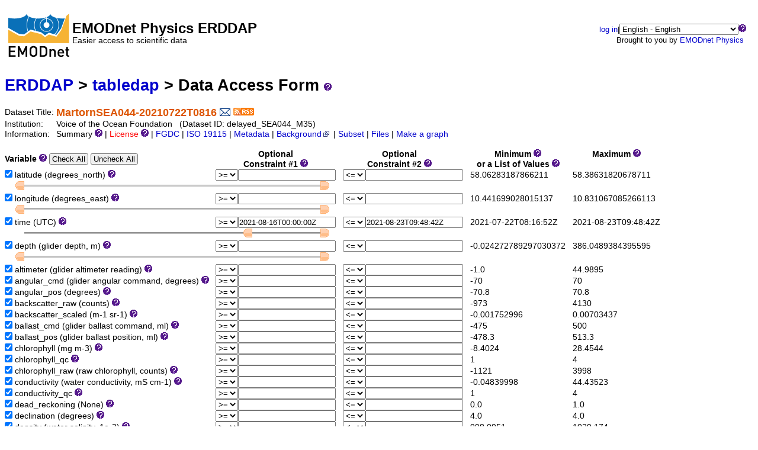

--- FILE ---
content_type: text/html;charset=UTF-8
request_url: https://erddap.emodnet-physics.eu/erddap/tabledap/delayed_SEA044_M35.html
body_size: 40348
content:
<!DOCTYPE html>
<html lang="en-US">
<head>
<meta charset="UTF-8">
<title>ERDDAP - MartornSEA044-20210722T0816 - Data Access Form</title>
<link rel="shortcut icon" href="https://map.emodnet-physics.eu/platformpage/favicon.ico">
<link href="https://erddap.emodnet-physics.eu/erddap/images/erddap2.css" rel="stylesheet" type="text/css">
<meta name="viewport" content="width=device-width, initial-scale=1">
<script>
var _paq = _paq || [];
/* tracker methods like "setCustomDimension" should be called before "trackPageView" */
_paq.push(["setDocumentTitle", document.domain + "/" + document.title]);
_paq.push(["setCookieDomain", "*.www.emodnet-physics.eu"]);
_paq.push(["setDomains", ["*.www.emodnet-physics.eu"]]);
_paq.push(['setCustomUrl', location.href.toLowerCase()]);
_paq.push(['trackPageView']);
_paq.push(['enableLinkTracking']);
(function() {
    var u="//piwik.vliz.be/";
    _paq.push(['setTrackerUrl', u+'piwik.php']);
    _paq.push(['setSiteId', '25']);
    var d=document, g=d.createElement('script'), s=d.getElementsByTagName('script')[0];
    g.type='text/javascript'; g.async=true; g.defer=true; g.src=u+'piwik.js'; s.parentNode.insertBefore(g,s);
})();
</script>
<link rel="alternate" type="application/rss+xml" 
  href="https://erddap.emodnet-physics.eu/erddap/rss/delayed_SEA044_M35.rss" 
  title="ERDDAP: MartornSEA044-20210722T0816">

</head>
<body>
<table class="compact nowrap" style="width:100%;height: 100px;">
  <tbody><tr>
    <td style="text-align:center; width:80px;"><a rel="bookmark" href="https://www.emodnet-physics.eu/Portal/"><img title="EMODnet Physics ERDDAP Installation" src="https://www.emodnet-physics.eu/Map/includes/images/logo_2x.png" alt="EMODnet Physics ERDDAP Installation" style="vertical-align:middle;margin: 2px;width: 110px;"></a></td>
    <td style="text-align:left;font-size:x-large;/* color:#FFFFFF; */">
      <strong>EMODnet Physics ERDDAP </strong>
      <br><small><small><small>Easier access to scientific data</small></small></small>
      </td>
    <td style="text-align:right; font-size:small;">
        <a href="https://erddap.emodnet-physics.eu/erddap/login.html">log in</a>|<select name="language" size="1"
  title="Select&#x20;the&#x20;language&#x20;for&#x20;all&#x20;web&#x20;pages&#x20;in&#x20;ERDDAP&#x2e;"  onchange="window.location.href='https://erddap.emodnet-physics.eu/erddap/' + (this.selectedIndex == 0? '' : this[this.selectedIndex].value + '/') + 'tabledap&#x2f;delayed&#x5f;SEA044&#x5f;M35&#x2e;html';" >
<option value="en" selected="selected">English - English
<option value="bn">&#x9ac;&#x9be;&#x982;&#x9b2;&#x9be; - Bengali
<option value="zh-CN">&#x6c49;&#x8bed; - Chinese (Simplified)
<option value="zh-TW">&#x6f22;&#x8a9e; - Chinese (Transitional)
<option value="cs">&#x10c;e&#x161;tina - Czech
<option value="da">Dansk - Danish
<option value="nl">Nederlands - Dutch
<option value="fi">Suomi - Finnish
<option value="fr">Fran&ccedil;ais - French
<option value="de">Deutsch - German
<option value="el">&#x395;&#x3bb;&#x3bb;&#x3b7;&#x3bd;&#x3b9;&#x3ba;&#x3ac; - Greek
<option value="hi">&#x939;&#x93f;&#x928;&#x94d;&#x926;&#x940; - Hindi
<option value="hu">Magyar - Hungarian
<option value="id">Bahasa Indonesia - Indonesian
<option value="ga">Gaeilge - Irish
<option value="it">Italiano - Italian
<option value="ja">&#x65e5;&#x672c;&#x8a9e; - Japanese
<option value="ko">&#xd55c;&#xad6d;&#xc5b4; - Korean
<option value="no">Norsk - Norwegian
<option value="pl">Polski - Polish
<option value="pt">Portugu&ecirc;s - Portuguese
<option value="ro">Rom&acirc;n&#x103; - Romanian
<option value="ru">&#x420;&#x443;&#x441;&#x441;&#x43a;&#x438;&#x439; - Russian
<option value="es">Espa&ntilde;ol - Spanish
<option value="sv">Svenska - Swedish
<option value="tl">Wikang Tagalog - Tagalog
<option value="th">&#xe20;&#xe32;&#xe29;&#xe32;&#xe44;&#xe17;&#xe22; - Thai
<option value="tr">T&uuml;rk&ccedil;e - Turkish
<option value="uk">&#x423;&#x43a;&#x440;&#x430;&#x457;&#x43d;&#x441;&#x44c;&#x43a;&#x430; - Ukrainian
<option value="ur">&#x627;&#x64f;&#x631;&#x62f;&#x64f;&#x648; - Urdu
</select><img src="https&#x3a;&#x2f;&#x2f;erddap&#x2e;emodnet&#x2d;physics&#x2e;eu&#x2f;erddap&#x2f;images&#x2f;QuestionMark&#x2e;png" alt="&#x3f;" onmouseover="Tip('<img src=&quot;https://erddap.emodnet-physics.eu/erddap/images/TranslatedByGoogle.png&quot; alt=&quot;Translated by Google&quot;><br>TRANSLATION DISCLAIMER<br>&nbsp;<br>THIS SERVICE MAY CONTAIN TRANSLATIONS POWERED BY GOOGLE. GOOGLE<br>DISCLAIMS ALL WARRANTIES RELATED TO THE TRANSLATIONS, EXPRESS<br>OR IMPLIED, INCLUDING ANY WARRANTIES OF ACCURACY, RELIABILITY,<br>AND ANY IMPLIED WARRANTIES OF MERCHANTABILITY, FITNESS FOR A<br>PARTICULAR PURPOSE AND NONINFRINGEMENT.<br>&nbsp;<br>The ERDDAP website has been translated for your convenience using translation<br>software powered by Google Translate. Reasonable efforts have been made to<br>provide an accurate translation, however, no automated translation is perfect<br>nor is it intended to replace human translators. Translations are provided<br>as a service to users of the ERDDAP website, and are provided &quot;as is.&quot;<br>No warranty of any kind, either expressed or implied, is made as to the<br>accuracy, reliability, or correctness of any translations made from English<br>into any other language. Some content (such as images, videos, etc.) may not<br>be accurately translated due to the limitations of the translation software.<br>&nbsp;<br>The official text is the English version of the website. Any discrepancies or<br>differences created in the translation are not binding and have no legal<br>effect for compliance or enforcement purposes. If any questions arise related<br>to the accuracy of the information contained in the translated website, refer<br>to the English version of the website which is the official version.')" onmouseout="UnTip()"  >
&nbsp;&nbsp;<br>
          Brought to you by
      <a title=" EMODnet Physics Portal" rel="bookmark" href="http://www.emodnet-physics.eu/Portal">EMODnet Physics</a>
      &nbsp; &nbsp;
      </td>
  </tr>
</tbody></table>
<!-- Big HTML tooltips are generated with wz_tooltip from 
    http://wztip.info/index.php/Main_Page (LGPL license) -->
<script src="https://erddap.emodnet-physics.eu/erddap/images/wz_tooltip.js"></script>

<!-- Drag and Drop is performed by wz_dragdrop from
     http://www.walterzorn.com/dragdrop/dragdrop_e.htm (LGPL license) -->
<script src="https&#x3a;&#x2f;&#x2f;erddap&#x2e;emodnet&#x2d;physics&#x2e;eu&#x2f;erddap&#x2f;images&#x2f;wz_dragdrop.js"></script>

<div class="standard_width">

<h1 class="nowrap"><a title="Click here to return to the ERDDAP home page." 
rel="start" href="https://erddap.emodnet-physics.eu/erddap/index.html">ERDDAP</a>
 &gt; <a rel="contents" href="https&#x3a;&#x2f;&#x2f;erddap&#x2e;emodnet&#x2d;physics&#x2e;eu&#x2f;erddap&#x2f;tabledap&#x2f;index&#x2e;html&#x3f;page&#x3d;1&#x26;itemsPerPage&#x3d;1000">tabledap</a>
 &gt; Data Access Form
<img src="https&#x3a;&#x2f;&#x2f;erddap&#x2e;emodnet&#x2d;physics&#x2e;eu&#x2f;erddap&#x2f;images&#x2f;QuestionMark&#x2e;png" alt="&#x3f;" onmouseover="Tip('<div class=&quot;standard_max_width&quot;>This Data Access Form helps you download a subset of the data from a dataset with <strong>tabular data</strong> via the OPeNDAP protocol. In tabular datasets, the dataset is represented as a table with columns and rows. Each column (a variable) has one type of data (e.g., Sea Surface Temperature). Each row represents a different sample of the data (e.g., from a different time or location).<p><strong>To download tabular data:</strong> <ol> <li>Select (check) the variables you want to download. <li>Specify constraints for any of the variables (not just the selected variables) to get the subset of data that you want. In most cases, you will at least specify longitude and latitude, or time constraints. <li>For <kbd>File type</kbd>, choose one of the non-image file types (anything but .kml, .pdf, or .png).</ol> This web page just simplifies the creation of tabledap URLs. <br><strong>If you want, you can create these URLs by hand or have a computer program do it.</strong> <br>Then you don\&#39;t have to use this form to get data. See the \&#39;Bypass this form\&#39; link below.</div>')" onmouseout="UnTip()"  >

</h1>
<table class="compact nowrap">
  <tr>
    <td>Dataset Title:&nbsp;</td>
    <td style="vertical-align:middle"><span class="standoutColor" style="font-size:130%; line-height:130%;"><strong>MartornSEA044-20210722T0816</strong>
      <a rel="alternate" 
  href="https://erddap.emodnet-physics.eu/erddap/subscriptions/add.html?datasetID=delayed_SEA044_M35&amp;showErrors=false&amp;email=" 
  title=""><img alt="Subscribe"
    title="Get&#x20;an&#x20;email&#x20;immediately&#x20;whenever&#x20;this&#x20;dataset&#x20;changes&#x2e;&#x2e;&#x2e;" 
    src="https://erddap.emodnet-physics.eu/erddap/images/envelope.gif" ></a>
      <a rel="alternate" type="application/rss+xml"   href="https://erddap.emodnet-physics.eu/erddap/rss/delayed_SEA044_M35.rss" 
  title=""><img alt="RSS"
    title="Subscribe to the RSS feed for this dataset..." 
    src="https://erddap.emodnet-physics.eu/erddap/images/rss.gif" ></a>
      </span>
    </td>
  </tr>
  <tr>
    <td>Institution:&nbsp;</td>
    <td>Voice of the Ocean Foundation&nbsp;&nbsp;
    (Dataset ID: delayed_SEA044_M35)</td>
  </tr>

  <tr>
    <td>Information:&nbsp;</td>
    <td>Summary <img src="https&#x3a;&#x2f;&#x2f;erddap&#x2e;emodnet&#x2d;physics&#x2e;eu&#x2f;erddap&#x2f;images&#x2f;QuestionMark&#x2e;png" alt="&#x3f;" onmouseover="Tip('<div class=&quot;standard_max_width&quot;>Part of SAMBA continuous monitoring<br><br>cdm_data_type = TimeSeries<br>VARIABLES:<br>latitude (degrees_north)<br>longitude (degrees_east)<br>time (seconds since 1970-01-01T00:00:00Z)<br>depth (glider depth, m)<br>altimeter (glider altimeter reading)<br>angular_cmd (glider angular command, degrees)<br>angular_pos (glider angular position, degrees)<br>backscatter_raw (raw 700 nm wavelength backscatter, counts)<br>backscatter_scaled (700 nm &#x3b2; total volume scattering coefficient at 117 degree angle, m-1 sr-1)<br>ballast_cmd (glider ballast command, ml)<br>ballast_pos (glider ballast position, ml)<br>chlorophyll (mg m-3)<br>chlorophyll_qc (quality control flags for chlorophyll)<br>chlorophyll_raw (counts)<br>conductivity (water conductivity, mS cm-1)<br>conductivity_qc (quality control flags for water conductivity)<br>dead_reckoning (None)<br>declination (degrees)<br>density (water salinity, 1e-3)<br>density_qc (quality control flags for Density)<br>depth_hydrostatic (Depth)<br>depth_qc (quality control flags for glider depth)<br>desired_heading (glider desired heading angle, degrees)<br>distance_over_ground (distance over ground flown since mission start, km)<br>dive_num (glider dive number from original SeaExplorer filename, None)<br>down_irradiance_380 (Downwelling irradiance value of the 380 nm wavelength, W m-2 nm-1)<br>down_irradiance_490 (Downwelling irradiance value of the 490 nm wavelength, W m-2 nm-1)<br>... (35 more variables)<br></div>')" onmouseout="UnTip()"  >

    | <span class="warningColor">License</span> <img src="https&#x3a;&#x2f;&#x2f;erddap&#x2e;emodnet&#x2d;physics&#x2e;eu&#x2f;erddap&#x2f;images&#x2f;QuestionMark&#x2e;png" alt="&#x3f;" onmouseover="Tip('<div class=&quot;standard_max_width&quot;>Creative Commons Attribution 4.0 (https://creativecommons.org/licenses/by/4.0/) This study used data collected and made freely available by Voice of the Ocean Foundation (https://voiceoftheocean.org) accessed from https://erddap.observations.voiceoftheocean.org/erddap/index.html</div>')" onmouseout="UnTip()"  >

     | <a rel="alternate" 
          title="FGDC-STD-001-1998 Metadata" 
          href="https://erddap.emodnet-physics.eu/erddap/tabledap/delayed_SEA044_M35.fgdc">FGDC</a>
     | <a rel="alternate" 
          title="ISO 19115-2/19139 Metadata" 
          href="https://erddap.emodnet-physics.eu/erddap/tabledap/delayed_SEA044_M35.iso19115">ISO 19115</a>
     | <a rel="alternate" 
          title="Click to see a list of this dataset's variables and the complete list of metadata attributes." 
          href="https://erddap.emodnet-physics.eu/erddap/info/delayed_SEA044_M35/index.html">Metadata</a>
     | <a rel="bookmark" 
          title="Click to see background information from the source of this dataset." 
          href="https&#x3a;&#x2f;&#x2f;cfconventions&#x2e;org&#x2f;cf&#x2d;conventions&#x2f;v1&#x2e;6&#x2e;0&#x2f;cf&#x2d;conventions&#x2e;html">Background<img
    src="https://erddap.emodnet-physics.eu/erddap/images/external.png" alt=" (external link)"
    title="This link to an external website does not constitute an endorsement."></a>
     | <a rel="alternate" title="Click to select and view subsets of this dataset via faceted search." 
         href="https://erddap.emodnet-physics.eu/erddap/tabledap/delayed_SEA044_M35.subset">Subset</a>


     | <a rel="alternate" title="ERDDAP&#x27;s&#x20;&#x22;files&#x22;&#x20;system&#x20;lets&#x20;you&#x20;browse&#x20;a&#x20;virtual&#x20;file&#x20;system&#x20;and&#x20;download&#x20;source&#x20;data&#x20;files&#x2e;&#xa;WARNING&#x21;&#x20;The&#x20;dataset&#x27;s&#x20;metadata&#x20;and&#x20;variable&#x20;names&#x20;in&#x20;these&#x20;source&#x20;files&#x20;may&#x20;be&#x20;different&#x20;&#xa;than&#x20;elsewhere&#x20;in&#x20;ERDDAP&#x21;&#x20;&#xa;You&#x20;might&#x20;prefer&#x20;using&#x20;the&#x20;dataset&#x27;s&#x20;Data&#x20;Access&#x20;Form&#x20;instead&#x2e;" 
         href="https://erddap.emodnet-physics.eu/erddap/files/delayed_SEA044_M35/">Files</a>

     | <a rel="alternate" title="Click to see Make A Graph for this dataset." 
         href="https://erddap.emodnet-physics.eu/erddap/tabledap/delayed_SEA044_M35.graph">Make a graph</a>
</td>
  </tr>
</table>
&nbsp;
<noscript><div style="color:red"><strong>To work correctly, this web page requires that JavaScript be enabled in your browser.</strong> Please:
<br>1) Enable JavaScript in your browser:
<br>&nbsp;&nbsp;&nbsp;&nbsp;&nbsp; &bull; Chrome: "Settings : Advanced : Privacy and security : Site Settings : JavaScript"
<br>&nbsp;&nbsp;&nbsp;&nbsp;&nbsp; &bull; Firefox: (it should be always on!)"
<br>&nbsp;&nbsp;&nbsp;&nbsp;&nbsp; &bull; Opera: "Settings : Websites : JavaScript"
<br>&nbsp;&nbsp;&nbsp;&nbsp;&nbsp; &bull; Safari: "Safari : Preferences : Security : Enable JavaScript"
<br>2) Reload this web page.
<br>&nbsp;</div>
</noscript>
<form name="form1" method="GET"
  action="javascript:void(0);"  >
<script> 
function percentEncode(s) { 
  var s2="";
  for (var i = 0; i < s.length; i++) {
    var ch=s.charAt(i);
    if (ch == "\xA0") s2+="%20";
    else s2+=encodeURIComponent(ch);
  }
  return s2;
}
</script>
<table class="compact nowrap">
<tr>
  <th class="L">Variable <img src="https&#x3a;&#x2f;&#x2f;erddap&#x2e;emodnet&#x2d;physics&#x2e;eu&#x2f;erddap&#x2f;images&#x2f;QuestionMark&#x2e;png" alt="&#x3f;" onmouseover="Tip('<div class=&quot;narrow_max_width&quot;>A tabular dataset can be thought of as a large table with rows and columns. Variables are the columns in the table. Select (check) the variables that you want included in the results table. The constraints determine which rows of data from the original table are included in the results table.</div>')" onmouseout="UnTip()"  >
<input type="button" name="CheckAll" value="Check&#x20;All" onclick="form1.varch0.checked=true;form1.varch1.checked=true;form1.varch2.checked=true;form1.varch3.checked=true;form1.varch4.checked=true;form1.varch5.checked=true;form1.varch6.checked=true;form1.varch7.checked=true;form1.varch8.checked=true;form1.varch9.checked=true;form1.varch10.checked=true;form1.varch11.checked=true;form1.varch12.checked=true;form1.varch13.checked=true;form1.varch14.checked=true;form1.varch15.checked=true;form1.varch16.checked=true;form1.varch17.checked=true;form1.varch18.checked=true;form1.varch19.checked=true;form1.varch20.checked=true;form1.varch21.checked=true;form1.varch22.checked=true;form1.varch23.checked=true;form1.varch24.checked=true;form1.varch25.checked=true;form1.varch26.checked=true;form1.varch27.checked=true;form1.varch28.checked=true;form1.varch29.checked=true;form1.varch30.checked=true;form1.varch31.checked=true;form1.varch32.checked=true;form1.varch33.checked=true;form1.varch34.checked=true;form1.varch35.checked=true;form1.varch36.checked=true;form1.varch37.checked=true;form1.varch38.checked=true;form1.varch39.checked=true;form1.varch40.checked=true;form1.varch41.checked=true;form1.varch42.checked=true;form1.varch43.checked=true;form1.varch44.checked=true;form1.varch45.checked=true;form1.varch46.checked=true;form1.varch47.checked=true;form1.varch48.checked=true;form1.varch49.checked=true;form1.varch50.checked=true;form1.varch51.checked=true;form1.varch52.checked=true;form1.varch53.checked=true;form1.varch54.checked=true;form1.varch55.checked=true;form1.varch56.checked=true;form1.varch57.checked=true;form1.varch58.checked=true;form1.varch59.checked=true;form1.varch60.checked=true;form1.varch61.checked=true;"
   onmouseover="Tip('Click here to select all variables.')" onmouseout="UnTip()"   >
<input type="button" name="UncheckAll" value="Uncheck&#x20;All" onclick="form1.varch0.checked=false;form1.varch1.checked=false;form1.varch2.checked=false;form1.varch3.checked=false;form1.varch4.checked=false;form1.varch5.checked=false;form1.varch6.checked=false;form1.varch7.checked=false;form1.varch8.checked=false;form1.varch9.checked=false;form1.varch10.checked=false;form1.varch11.checked=false;form1.varch12.checked=false;form1.varch13.checked=false;form1.varch14.checked=false;form1.varch15.checked=false;form1.varch16.checked=false;form1.varch17.checked=false;form1.varch18.checked=false;form1.varch19.checked=false;form1.varch20.checked=false;form1.varch21.checked=false;form1.varch22.checked=false;form1.varch23.checked=false;form1.varch24.checked=false;form1.varch25.checked=false;form1.varch26.checked=false;form1.varch27.checked=false;form1.varch28.checked=false;form1.varch29.checked=false;form1.varch30.checked=false;form1.varch31.checked=false;form1.varch32.checked=false;form1.varch33.checked=false;form1.varch34.checked=false;form1.varch35.checked=false;form1.varch36.checked=false;form1.varch37.checked=false;form1.varch38.checked=false;form1.varch39.checked=false;form1.varch40.checked=false;form1.varch41.checked=false;form1.varch42.checked=false;form1.varch43.checked=false;form1.varch44.checked=false;form1.varch45.checked=false;form1.varch46.checked=false;form1.varch47.checked=false;form1.varch48.checked=false;form1.varch49.checked=false;form1.varch50.checked=false;form1.varch51.checked=false;form1.varch52.checked=false;form1.varch53.checked=false;form1.varch54.checked=false;form1.varch55.checked=false;form1.varch56.checked=false;form1.varch57.checked=false;form1.varch58.checked=false;form1.varch59.checked=false;form1.varch60.checked=false;form1.varch61.checked=false;"
   onmouseover="Tip('Click here to de-select all variables.')" onmouseout="UnTip()"   >
  &nbsp;</th>
  <th colspan="2">Optional<br>Constraint #1 <img src="https&#x3a;&#x2f;&#x2f;erddap&#x2e;emodnet&#x2d;physics&#x2e;eu&#x2f;erddap&#x2f;images&#x2f;QuestionMark&#x2e;png" alt="&#x3f;" onmouseover="Tip('<div class=&quot;narrow_max_width&quot;>Constraints <ul><li>These optional constraints let you specify a subset of the data. <li>The constraints determine which rows of data from the original table are included in the results table. <li>The constraints are applied to each row of the original table. <li>If all the constraints evaluate to <kbd>true</kbd> for a given row, that row is included in the results table. <li>Constraints can be applied to any variable, not just the variables you download. </ul></div>')" onmouseout="UnTip()"  >
</th>
  <th colspan="2">Optional<br>Constraint #2 <img src="https&#x3a;&#x2f;&#x2f;erddap&#x2e;emodnet&#x2d;physics&#x2e;eu&#x2f;erddap&#x2f;images&#x2f;QuestionMark&#x2e;png" alt="&#x3f;" onmouseover="Tip('<div class=&quot;narrow_max_width&quot;>Constraints <ul><li>These optional constraints let you specify a subset of the data. <li>The constraints determine which rows of data from the original table are included in the results table. <li>The constraints are applied to each row of the original table. <li>If all the constraints evaluate to <kbd>true</kbd> for a given row, that row is included in the results table. <li>Constraints can be applied to any variable, not just the variables you download. </ul></div>')" onmouseout="UnTip()"  >
</th>
  <th>&nbsp;&nbsp;&nbsp;Minimum <img src="https&#x3a;&#x2f;&#x2f;erddap&#x2e;emodnet&#x2d;physics&#x2e;eu&#x2f;erddap&#x2f;images&#x2f;QuestionMark&#x2e;png" alt="&#x3f;" onmouseover="Tip('For your information: these are the minimum values of the variables.')" onmouseout="UnTip()"  >
<br>&nbsp;&nbsp;&nbsp;or a List of Values <img src="https&#x3a;&#x2f;&#x2f;erddap&#x2e;emodnet&#x2d;physics&#x2e;eu&#x2f;erddap&#x2f;images&#x2f;QuestionMark&#x2e;png" alt="&#x3f;" onmouseover="Tip('<div class=&quot;narrow_max_width&quot;>Optional: <br>Some variables have a limited number of values. If you select a value below, that value will be used for Constraint #1. <p>Or, consider using the Subset web page for this dataset (see the link above) which makes it easy to select subsets of this dataset by selecting combinations of distinct values.</div>')" onmouseout="UnTip()"  >
</th>
  <th>&nbsp;&nbsp;&nbsp;Maximum <img src="https&#x3a;&#x2f;&#x2f;erddap&#x2e;emodnet&#x2d;physics&#x2e;eu&#x2f;erddap&#x2f;images&#x2f;QuestionMark&#x2e;png" alt="&#x3f;" onmouseover="Tip('For your information: these are the maximum values of the variables.')" onmouseout="UnTip()"  >
<br>&nbsp;</th>
</tr>
<tr>
  <td><input type="checkbox" name="varch0" value="latitude"
   onmouseover="Tip('Check the variables you want to download.')" onmouseout="UnTip()"  
  checked="checked" >&nbsp;latitude (degrees_north) <img src="https&#x3a;&#x2f;&#x2f;erddap&#x2e;emodnet&#x2d;physics&#x2e;eu&#x2f;erddap&#x2f;images&#x2f;QuestionMark&#x2e;png" alt="&#x3f;" onmouseover="Tip('<div class=&quot;standard_max_width&quot;>&nbsp;&nbsp;Float64 latitude {<br>&nbsp;&nbsp;&nbsp;&nbsp;String _CoordinateAxisType &quot;Lat&quot;;<br>&nbsp;&nbsp;&nbsp;&nbsp;Float64 _FillValue NaN;<br>&nbsp;&nbsp;&nbsp;&nbsp;Float64 actual_range 58.06283187866211, 58.38631820678711;<br>&nbsp;&nbsp;&nbsp;&nbsp;String axis &quot;Y&quot;;<br>&nbsp;&nbsp;&nbsp;&nbsp;Float64 colorBarMaximum 90.0;<br>&nbsp;&nbsp;&nbsp;&nbsp;Float64 colorBarMinimum -90.0;<br>&nbsp;&nbsp;&nbsp;&nbsp;String comment &quot;Estimated between surface fixes&quot;;<br>&nbsp;&nbsp;&nbsp;&nbsp;String conversion &quot;nmea2deg&quot;;<br>&nbsp;&nbsp;&nbsp;&nbsp;String coordinate_reference_frame &quot;urn:ogc:crs:EPSG::4326&quot;;<br>&nbsp;&nbsp;&nbsp;&nbsp;String ioos_category &quot;Location&quot;;<br>&nbsp;&nbsp;&nbsp;&nbsp;String long_name &quot;Latitude&quot;;<br>&nbsp;&nbsp;&nbsp;&nbsp;Float64 missing_value NaN;<br>&nbsp;&nbsp;&nbsp;&nbsp;String observation_type &quot;measured&quot;;<br>&nbsp;&nbsp;&nbsp;&nbsp;String platform &quot;platform&quot;;<br>&nbsp;&nbsp;&nbsp;&nbsp;String references &quot;WGS84&quot;;<br>&nbsp;&nbsp;&nbsp;&nbsp;String source &quot;NAV_LATITUDE&quot;;<br>&nbsp;&nbsp;&nbsp;&nbsp;String standard_name &quot;latitude&quot;;<br>&nbsp;&nbsp;&nbsp;&nbsp;String units &quot;degrees_north&quot;;<br>&nbsp;&nbsp;&nbsp;&nbsp;Float64 valid_max 90.0;<br>&nbsp;&nbsp;&nbsp;&nbsp;Float64 valid_min -90.0;<br>&nbsp;&nbsp;}<br></div>')" onmouseout="UnTip()"  >

<input type="hidden" name="previous&#x5f;varch0" value="true" >
  &nbsp;</td>
  <td><select name="op0&#x5f;0" size="1"
   onmouseover="Tip('Select an operator for this constraint.')" onmouseout="UnTip()"    >
<option value="!=">!=
<option value="=~">=~
<option value="&#37;3C=">&lt;=
<option value="&#37;3E=" selected="selected">&gt;=
<option value="=">=
<option value="&#37;3C">&lt;
<option value="&#37;3E">&gt;
</select>  </td>
  <td><input type="text" name="val0&#x5f;0" value=""
  onkeypress=' var key = window.event? event.keyCode : event.which? event.which : 0;  return key != 13;' 
   onmouseover="Tip('Optional: Enter a number to make a constraint for this variable.<br>&nbsp;<br>latitude ranges from 58.06283187866211 to 58.38631820678711.')" onmouseout="UnTip()"  
  size="19" maxlength="255"  >  </td>
  <td>&nbsp;&nbsp;&nbsp;<select name="op0&#x5f;1" size="1"
   onmouseover="Tip('Select an operator for this constraint.')" onmouseout="UnTip()"    >
<option value="!=">!=
<option value="=~">=~
<option value="&#37;3C=" selected="selected">&lt;=
<option value="&#37;3E=">&gt;=
<option value="=">=
<option value="&#37;3C">&lt;
<option value="&#37;3E">&gt;
</select>  </td>
  <td><input type="text" name="val0&#x5f;1" value=""
  onkeypress=' var key = window.event? event.keyCode : event.which? event.which : 0;  return key != 13;' 
   onmouseover="Tip('Optional: Enter a number to make a constraint for this variable.<br>&nbsp;<br>latitude ranges from 58.06283187866211 to 58.38631820678711.')" onmouseout="UnTip()"  
  size="19" maxlength="255"  >  </td>
  <td>&nbsp;&nbsp;&nbsp;58.06283187866211</td>
  <td>&nbsp;&nbsp;&nbsp;58.38631820678711</td>
</tr>
<tr>
  <td colspan="5">
    <img src="https&#x3a;&#x2f;&#x2f;erddap&#x2e;emodnet&#x2d;physics&#x2e;eu&#x2f;erddap&#x2f;images&#x2f;spacer&#x2e;gif" width="10" height="1"  alt="&nbsp;">
      <img id="sliderLeft0" src="https&#x3a;&#x2f;&#x2f;erddap&#x2e;emodnet&#x2d;physics&#x2e;eu&#x2f;erddap&#x2f;images&#x2f;sliderLeft&#x2e;gif" 
        width="15" height="17"  alt="&#x3c;">
      <img id="sliderBg0" src="https&#x3a;&#x2f;&#x2f;erddap&#x2e;emodnet&#x2d;physics&#x2e;eu&#x2f;erddap&#x2f;images&#x2f;sliderBg&#x2e;gif" 
        width="500" height="17"  alt="slider">
      <img id="sliderRight0" src="https&#x3a;&#x2f;&#x2f;erddap&#x2e;emodnet&#x2d;physics&#x2e;eu&#x2f;erddap&#x2f;images&#x2f;sliderRight&#x2e;gif" 
        width="15" height="17"  alt="&#x3e;">
  </td>
  <td colspan="2"></td>
</tr>
<tr>
  <td><input type="checkbox" name="varch1" value="longitude"
   onmouseover="Tip('Check the variables you want to download.')" onmouseout="UnTip()"  
  checked="checked" >&nbsp;longitude (degrees_east) <img src="https&#x3a;&#x2f;&#x2f;erddap&#x2e;emodnet&#x2d;physics&#x2e;eu&#x2f;erddap&#x2f;images&#x2f;QuestionMark&#x2e;png" alt="&#x3f;" onmouseover="Tip('<div class=&quot;standard_max_width&quot;>&nbsp;&nbsp;Float64 longitude {<br>&nbsp;&nbsp;&nbsp;&nbsp;String _CoordinateAxisType &quot;Lon&quot;;<br>&nbsp;&nbsp;&nbsp;&nbsp;Float64 _FillValue NaN;<br>&nbsp;&nbsp;&nbsp;&nbsp;Float64 actual_range 10.441699028015137, 10.831067085266113;<br>&nbsp;&nbsp;&nbsp;&nbsp;String axis &quot;X&quot;;<br>&nbsp;&nbsp;&nbsp;&nbsp;Float64 colorBarMaximum 180.0;<br>&nbsp;&nbsp;&nbsp;&nbsp;Float64 colorBarMinimum -180.0;<br>&nbsp;&nbsp;&nbsp;&nbsp;String comment &quot;Estimated between surface fixes&quot;;<br>&nbsp;&nbsp;&nbsp;&nbsp;String conversion &quot;nmea2deg&quot;;<br>&nbsp;&nbsp;&nbsp;&nbsp;String coordinate_reference_frame &quot;urn:ogc:crs:EPSG::4326&quot;;<br>&nbsp;&nbsp;&nbsp;&nbsp;String ioos_category &quot;Location&quot;;<br>&nbsp;&nbsp;&nbsp;&nbsp;String long_name &quot;Longitude&quot;;<br>&nbsp;&nbsp;&nbsp;&nbsp;Float64 missing_value NaN;<br>&nbsp;&nbsp;&nbsp;&nbsp;String observation_type &quot;measured&quot;;<br>&nbsp;&nbsp;&nbsp;&nbsp;String platform &quot;platform&quot;;<br>&nbsp;&nbsp;&nbsp;&nbsp;String references &quot;WGS84&quot;;<br>&nbsp;&nbsp;&nbsp;&nbsp;String source &quot;NAV_LONGITUDE&quot;;<br>&nbsp;&nbsp;&nbsp;&nbsp;String standard_name &quot;longitude&quot;;<br>&nbsp;&nbsp;&nbsp;&nbsp;String units &quot;degrees_east&quot;;<br>&nbsp;&nbsp;&nbsp;&nbsp;Float64 valid_max 180.0;<br>&nbsp;&nbsp;&nbsp;&nbsp;Float64 valid_min -180.0;<br>&nbsp;&nbsp;}<br></div>')" onmouseout="UnTip()"  >

<input type="hidden" name="previous&#x5f;varch1" value="true" >
  &nbsp;</td>
  <td><select name="op1&#x5f;0" size="1"
   onmouseover="Tip('Select an operator for this constraint.')" onmouseout="UnTip()"    >
<option value="!=">!=
<option value="=~">=~
<option value="&#37;3C=">&lt;=
<option value="&#37;3E=" selected="selected">&gt;=
<option value="=">=
<option value="&#37;3C">&lt;
<option value="&#37;3E">&gt;
</select>  </td>
  <td><input type="text" name="val1&#x5f;0" value=""
  onkeypress=' var key = window.event? event.keyCode : event.which? event.which : 0;  return key != 13;' 
   onmouseover="Tip('Optional: Enter a number to make a constraint for this variable.<br>&nbsp;<br>longitude ranges from 10.441699028015137 to 10.831067085266113.')" onmouseout="UnTip()"  
  size="19" maxlength="255"  >  </td>
  <td>&nbsp;&nbsp;&nbsp;<select name="op1&#x5f;1" size="1"
   onmouseover="Tip('Select an operator for this constraint.')" onmouseout="UnTip()"    >
<option value="!=">!=
<option value="=~">=~
<option value="&#37;3C=" selected="selected">&lt;=
<option value="&#37;3E=">&gt;=
<option value="=">=
<option value="&#37;3C">&lt;
<option value="&#37;3E">&gt;
</select>  </td>
  <td><input type="text" name="val1&#x5f;1" value=""
  onkeypress=' var key = window.event? event.keyCode : event.which? event.which : 0;  return key != 13;' 
   onmouseover="Tip('Optional: Enter a number to make a constraint for this variable.<br>&nbsp;<br>longitude ranges from 10.441699028015137 to 10.831067085266113.')" onmouseout="UnTip()"  
  size="19" maxlength="255"  >  </td>
  <td>&nbsp;&nbsp;&nbsp;10.441699028015137</td>
  <td>&nbsp;&nbsp;&nbsp;10.831067085266113</td>
</tr>
<tr>
  <td colspan="5">
    <img src="https&#x3a;&#x2f;&#x2f;erddap&#x2e;emodnet&#x2d;physics&#x2e;eu&#x2f;erddap&#x2f;images&#x2f;spacer&#x2e;gif" width="10" height="1"  alt="&nbsp;">
      <img id="sliderLeft1" src="https&#x3a;&#x2f;&#x2f;erddap&#x2e;emodnet&#x2d;physics&#x2e;eu&#x2f;erddap&#x2f;images&#x2f;sliderLeft&#x2e;gif" 
        width="15" height="17"  alt="&#x3c;">
      <img id="sliderBg1" src="https&#x3a;&#x2f;&#x2f;erddap&#x2e;emodnet&#x2d;physics&#x2e;eu&#x2f;erddap&#x2f;images&#x2f;sliderBg&#x2e;gif" 
        width="500" height="17"  alt="slider">
      <img id="sliderRight1" src="https&#x3a;&#x2f;&#x2f;erddap&#x2e;emodnet&#x2d;physics&#x2e;eu&#x2f;erddap&#x2f;images&#x2f;sliderRight&#x2e;gif" 
        width="15" height="17"  alt="&#x3e;">
  </td>
  <td colspan="2"></td>
</tr>
<tr>
  <td><input type="checkbox" name="varch2" value="time"
   onmouseover="Tip('Check the variables you want to download.')" onmouseout="UnTip()"  
  checked="checked" >&nbsp;time (UTC) <img src="https&#x3a;&#x2f;&#x2f;erddap&#x2e;emodnet&#x2d;physics&#x2e;eu&#x2f;erddap&#x2f;images&#x2f;QuestionMark&#x2e;png" alt="&#x3f;" onmouseover="Tip('<div class=&quot;standard_max_width&quot;>&nbsp;&nbsp;Float64 time {<br>&nbsp;&nbsp;&nbsp;&nbsp;String _CoordinateAxisType &quot;Time&quot;;<br>&nbsp;&nbsp;&nbsp;&nbsp;Float64 actual_range 1.626941812e+9, 1.629712122e+9;<br>&nbsp;&nbsp;&nbsp;&nbsp;String axis &quot;T&quot;;<br>&nbsp;&nbsp;&nbsp;&nbsp;String calendar &quot;proleptic_gregorian&quot;;<br>&nbsp;&nbsp;&nbsp;&nbsp;String ioos_category &quot;Time&quot;;<br>&nbsp;&nbsp;&nbsp;&nbsp;String long_name &quot;Time&quot;;<br>&nbsp;&nbsp;&nbsp;&nbsp;String standard_name &quot;time&quot;;<br>&nbsp;&nbsp;&nbsp;&nbsp;String time_origin &quot;01-JAN-1970 00:00:00&quot;;<br>&nbsp;&nbsp;&nbsp;&nbsp;String units &quot;seconds since 1970-01-01T00:00:00Z&quot;;<br>&nbsp;&nbsp;}<br></div>')" onmouseout="UnTip()"  >

<input type="hidden" name="previous&#x5f;varch2" value="true" >
  &nbsp;</td>
  <td><select name="op2&#x5f;0" size="1"
   onmouseover="Tip('Select an operator for this constraint.')" onmouseout="UnTip()"    >
<option value="!=">!=
<option value="=~">=~
<option value="&#37;3C=">&lt;=
<option value="&#37;3E=" selected="selected">&gt;=
<option value="=">=
<option value="&#37;3C">&lt;
<option value="&#37;3E">&gt;
</select>  </td>
  <td><input type="text" name="val2&#x5f;0" value="2021&#x2d;08&#x2d;16T00&#x3a;00&#x3a;00Z"
  onkeypress=' var key = window.event? event.keyCode : event.which? event.which : 0;  return key != 13;' 
   onmouseover="Tip('Optional: Enter an ISO-8601-formatted time (e.g., 2008-07-04T12:30:00Z) <br>to make a constraint for this variable.<br>&nbsp;<br>time ranges from 2021-07-22T08:16:52Z to 2021-08-23T09:48:42Z.')" onmouseout="UnTip()"  
  size="19" maxlength="255"  >  </td>
  <td>&nbsp;&nbsp;&nbsp;<select name="op2&#x5f;1" size="1"
   onmouseover="Tip('Select an operator for this constraint.')" onmouseout="UnTip()"    >
<option value="!=">!=
<option value="=~">=~
<option value="&#37;3C=" selected="selected">&lt;=
<option value="&#37;3E=">&gt;=
<option value="=">=
<option value="&#37;3C">&lt;
<option value="&#37;3E">&gt;
</select>  </td>
  <td><input type="text" name="val2&#x5f;1" value="2021&#x2d;08&#x2d;23T09&#x3a;48&#x3a;42Z"
  onkeypress=' var key = window.event? event.keyCode : event.which? event.which : 0;  return key != 13;' 
   onmouseover="Tip('Optional: Enter an ISO-8601-formatted time (e.g., 2008-07-04T12:30:00Z) <br>to make a constraint for this variable.<br>&nbsp;<br>time ranges from 2021-07-22T08:16:52Z to 2021-08-23T09:48:42Z.')" onmouseout="UnTip()"  
  size="19" maxlength="255"  >  </td>
  <td>&nbsp;&nbsp;&nbsp;2021-07-22T08:16:52Z</td>
  <td>&nbsp;&nbsp;&nbsp;2021-08-23T09:48:42Z</td>
</tr>
<tr>
  <td colspan="5">
    <img src="https&#x3a;&#x2f;&#x2f;erddap&#x2e;emodnet&#x2d;physics&#x2e;eu&#x2f;erddap&#x2f;images&#x2f;spacer&#x2e;gif" width="10" height="1"  alt="&nbsp;">
      <img id="sliderLeft2" src="https&#x3a;&#x2f;&#x2f;erddap&#x2e;emodnet&#x2d;physics&#x2e;eu&#x2f;erddap&#x2f;images&#x2f;sliderLeft&#x2e;gif" 
        width="15" height="17"  alt="&#x3c;">
      <img id="sliderBg2" src="https&#x3a;&#x2f;&#x2f;erddap&#x2e;emodnet&#x2d;physics&#x2e;eu&#x2f;erddap&#x2f;images&#x2f;sliderBg&#x2e;gif" 
        width="500" height="17"  alt="slider">
      <img id="sliderRight2" src="https&#x3a;&#x2f;&#x2f;erddap&#x2e;emodnet&#x2d;physics&#x2e;eu&#x2f;erddap&#x2f;images&#x2f;sliderRight&#x2e;gif" 
        width="15" height="17"  alt="&#x3e;">
  </td>
  <td colspan="2"></td>
</tr>
<tr>
  <td><input type="checkbox" name="varch3" value="depth"
   onmouseover="Tip('Check the variables you want to download.')" onmouseout="UnTip()"  
  checked="checked" >&nbsp;depth (glider depth, m) <img src="https&#x3a;&#x2f;&#x2f;erddap&#x2e;emodnet&#x2d;physics&#x2e;eu&#x2f;erddap&#x2f;images&#x2f;QuestionMark&#x2e;png" alt="&#x3f;" onmouseover="Tip('<div class=&quot;standard_max_width&quot;>&nbsp;&nbsp;Float64 depth {<br>&nbsp;&nbsp;&nbsp;&nbsp;String _CoordinateAxisType &quot;Height&quot;;<br>&nbsp;&nbsp;&nbsp;&nbsp;String _CoordinateZisPositive &quot;down&quot;;<br>&nbsp;&nbsp;&nbsp;&nbsp;Float64 _FillValue NaN;<br>&nbsp;&nbsp;&nbsp;&nbsp;Float64 accuracy 1.0;<br>&nbsp;&nbsp;&nbsp;&nbsp;Float64 actual_range -0.024272789297030372, 386.0489384395595;<br>&nbsp;&nbsp;&nbsp;&nbsp;String axis &quot;Z&quot;;<br>&nbsp;&nbsp;&nbsp;&nbsp;Float64 colorBarMaximum 8000.0;<br>&nbsp;&nbsp;&nbsp;&nbsp;Float64 colorBarMinimum -8000.0;<br>&nbsp;&nbsp;&nbsp;&nbsp;String colorBarPalette &quot;TopographyDepth&quot;;<br>&nbsp;&nbsp;&nbsp;&nbsp;String comment &quot;from science pressure and interpolated&quot;;<br>&nbsp;&nbsp;&nbsp;&nbsp;String instrument &quot;instrument_ctd&quot;;<br>&nbsp;&nbsp;&nbsp;&nbsp;String ioos_category &quot;Location&quot;;<br>&nbsp;&nbsp;&nbsp;&nbsp;String long_name &quot;glider depth&quot;;<br>&nbsp;&nbsp;&nbsp;&nbsp;String observation_type &quot;calulated&quot;;<br>&nbsp;&nbsp;&nbsp;&nbsp;String platform &quot;platform&quot;;<br>&nbsp;&nbsp;&nbsp;&nbsp;String positive &quot;down&quot;;<br>&nbsp;&nbsp;&nbsp;&nbsp;Float64 precision 2.0;<br>&nbsp;&nbsp;&nbsp;&nbsp;String reference_datum &quot;surface&quot;;<br>&nbsp;&nbsp;&nbsp;&nbsp;String source &quot;pressure&quot;;<br>&nbsp;&nbsp;&nbsp;&nbsp;String standard_name &quot;depth&quot;;<br>&nbsp;&nbsp;&nbsp;&nbsp;String units &quot;m&quot;;<br>&nbsp;&nbsp;&nbsp;&nbsp;Float64 valid_max 2000.0;<br>&nbsp;&nbsp;&nbsp;&nbsp;Float64 valid_min 0.0;<br>&nbsp;&nbsp;}<br></div>')" onmouseout="UnTip()"  >

<input type="hidden" name="previous&#x5f;varch3" value="true" >
  &nbsp;</td>
  <td><select name="op3&#x5f;0" size="1"
   onmouseover="Tip('Select an operator for this constraint.')" onmouseout="UnTip()"    >
<option value="!=">!=
<option value="=~">=~
<option value="&#37;3C=">&lt;=
<option value="&#37;3E=" selected="selected">&gt;=
<option value="=">=
<option value="&#37;3C">&lt;
<option value="&#37;3E">&gt;
</select>  </td>
  <td><input type="text" name="val3&#x5f;0" value=""
  onkeypress=' var key = window.event? event.keyCode : event.which? event.which : 0;  return key != 13;' 
   onmouseover="Tip('Optional: Enter a number to make a constraint for this variable.<br>&nbsp;<br>depth ranges from -0.024272789297030372 to 386.0489384395595.')" onmouseout="UnTip()"  
  size="19" maxlength="255"  >  </td>
  <td>&nbsp;&nbsp;&nbsp;<select name="op3&#x5f;1" size="1"
   onmouseover="Tip('Select an operator for this constraint.')" onmouseout="UnTip()"    >
<option value="!=">!=
<option value="=~">=~
<option value="&#37;3C=" selected="selected">&lt;=
<option value="&#37;3E=">&gt;=
<option value="=">=
<option value="&#37;3C">&lt;
<option value="&#37;3E">&gt;
</select>  </td>
  <td><input type="text" name="val3&#x5f;1" value=""
  onkeypress=' var key = window.event? event.keyCode : event.which? event.which : 0;  return key != 13;' 
   onmouseover="Tip('Optional: Enter a number to make a constraint for this variable.<br>&nbsp;<br>depth ranges from -0.024272789297030372 to 386.0489384395595.')" onmouseout="UnTip()"  
  size="19" maxlength="255"  >  </td>
  <td>&nbsp;&nbsp;&nbsp;-0.024272789297030372</td>
  <td>&nbsp;&nbsp;&nbsp;386.0489384395595</td>
</tr>
<tr>
  <td colspan="5">
    <img src="https&#x3a;&#x2f;&#x2f;erddap&#x2e;emodnet&#x2d;physics&#x2e;eu&#x2f;erddap&#x2f;images&#x2f;spacer&#x2e;gif" width="10" height="1"  alt="&nbsp;">
      <img id="sliderLeft3" src="https&#x3a;&#x2f;&#x2f;erddap&#x2e;emodnet&#x2d;physics&#x2e;eu&#x2f;erddap&#x2f;images&#x2f;sliderLeft&#x2e;gif" 
        width="15" height="17"  alt="&#x3c;">
      <img id="sliderBg3" src="https&#x3a;&#x2f;&#x2f;erddap&#x2e;emodnet&#x2d;physics&#x2e;eu&#x2f;erddap&#x2f;images&#x2f;sliderBg&#x2e;gif" 
        width="500" height="17"  alt="slider">
      <img id="sliderRight3" src="https&#x3a;&#x2f;&#x2f;erddap&#x2e;emodnet&#x2d;physics&#x2e;eu&#x2f;erddap&#x2f;images&#x2f;sliderRight&#x2e;gif" 
        width="15" height="17"  alt="&#x3e;">
  </td>
  <td colspan="2"></td>
</tr>
<tr>
  <td><input type="checkbox" name="varch4" value="altimeter"
   onmouseover="Tip('Check the variables you want to download.')" onmouseout="UnTip()"  
  checked="checked" >&nbsp;altimeter (glider altimeter reading) <img src="https&#x3a;&#x2f;&#x2f;erddap&#x2e;emodnet&#x2d;physics&#x2e;eu&#x2f;erddap&#x2f;images&#x2f;QuestionMark&#x2e;png" alt="&#x3f;" onmouseover="Tip('<div class=&quot;standard_max_width&quot;>&nbsp;&nbsp;Float64 altimeter {<br>&nbsp;&nbsp;&nbsp;&nbsp;Float64 _FillValue NaN;<br>&nbsp;&nbsp;&nbsp;&nbsp;Float64 actual_range -1.0, 44.9895;<br>&nbsp;&nbsp;&nbsp;&nbsp;String comment &quot;. Data points for this variable that fall within Swedish territorial seas have been removed. Territorial seas extents from:Flanders Marine Institute (2019). Maritime Boundaries Geodatabase: Territorial Seas (12NM), version 3. Available online at http://www.marineregions.org/. https://doi.org/10.14284/387.&quot;;<br>&nbsp;&nbsp;&nbsp;&nbsp;String long_name &quot;glider altimeter reading&quot;;<br>&nbsp;&nbsp;&nbsp;&nbsp;Float64 missing_value NaN;<br>&nbsp;&nbsp;&nbsp;&nbsp;String platform &quot;platform&quot;;<br>&nbsp;&nbsp;&nbsp;&nbsp;String source &quot;Altitude&quot;;<br>&nbsp;&nbsp;&nbsp;&nbsp;String standard_name &quot;glider_altimeter_reading&quot;;<br>&nbsp;&nbsp;}<br></div>')" onmouseout="UnTip()"  >

<input type="hidden" name="previous&#x5f;varch4" value="true" >
  &nbsp;</td>
  <td><select name="op4&#x5f;0" size="1"
   onmouseover="Tip('Select an operator for this constraint.')" onmouseout="UnTip()"    >
<option value="!=">!=
<option value="=~">=~
<option value="&#37;3C=">&lt;=
<option value="&#37;3E=" selected="selected">&gt;=
<option value="=">=
<option value="&#37;3C">&lt;
<option value="&#37;3E">&gt;
</select>  </td>
  <td><input type="text" name="val4&#x5f;0" value=""
  onkeypress=' var key = window.event? event.keyCode : event.which? event.which : 0;  return key != 13;' 
   onmouseover="Tip('Optional: Enter a number to make a constraint for this variable.<br>&nbsp;<br>altimeter ranges from -1.0 to 44.9895.')" onmouseout="UnTip()"  
  size="19" maxlength="255"  >  </td>
  <td>&nbsp;&nbsp;&nbsp;<select name="op4&#x5f;1" size="1"
   onmouseover="Tip('Select an operator for this constraint.')" onmouseout="UnTip()"    >
<option value="!=">!=
<option value="=~">=~
<option value="&#37;3C=" selected="selected">&lt;=
<option value="&#37;3E=">&gt;=
<option value="=">=
<option value="&#37;3C">&lt;
<option value="&#37;3E">&gt;
</select>  </td>
  <td><input type="text" name="val4&#x5f;1" value=""
  onkeypress=' var key = window.event? event.keyCode : event.which? event.which : 0;  return key != 13;' 
   onmouseover="Tip('Optional: Enter a number to make a constraint for this variable.<br>&nbsp;<br>altimeter ranges from -1.0 to 44.9895.')" onmouseout="UnTip()"  
  size="19" maxlength="255"  >  </td>
  <td>&nbsp;&nbsp;&nbsp;-1.0</td>
  <td>&nbsp;&nbsp;&nbsp;44.9895</td>
</tr>
<tr>
  <td><input type="checkbox" name="varch5" value="angular&#x5f;cmd"
   onmouseover="Tip('Check the variables you want to download.')" onmouseout="UnTip()"  
  checked="checked" >&nbsp;angular_cmd (glider angular command, degrees) <img src="https&#x3a;&#x2f;&#x2f;erddap&#x2e;emodnet&#x2d;physics&#x2e;eu&#x2f;erddap&#x2f;images&#x2f;QuestionMark&#x2e;png" alt="&#x3f;" onmouseover="Tip('<div class=&quot;standard_max_width&quot;>&nbsp;&nbsp;Int16 angular_cmd {<br>&nbsp;&nbsp;&nbsp;&nbsp;Int16 _FillValue 32767;<br>&nbsp;&nbsp;&nbsp;&nbsp;Int16 actual_range -70, 70;<br>&nbsp;&nbsp;&nbsp;&nbsp;String long_name &quot;glider angular command&quot;;<br>&nbsp;&nbsp;&nbsp;&nbsp;String platform &quot;platform&quot;;<br>&nbsp;&nbsp;&nbsp;&nbsp;String source &quot;AngCmd&quot;;<br>&nbsp;&nbsp;&nbsp;&nbsp;String standard_name &quot;angular_command&quot;;<br>&nbsp;&nbsp;&nbsp;&nbsp;String units &quot;degrees&quot;;<br>&nbsp;&nbsp;}<br></div>')" onmouseout="UnTip()"  >

<input type="hidden" name="previous&#x5f;varch5" value="true" >
  &nbsp;</td>
  <td><select name="op5&#x5f;0" size="1"
   onmouseover="Tip('Select an operator for this constraint.')" onmouseout="UnTip()"    >
<option value="!=">!=
<option value="=~">=~
<option value="&#37;3C=">&lt;=
<option value="&#37;3E=" selected="selected">&gt;=
<option value="=">=
<option value="&#37;3C">&lt;
<option value="&#37;3E">&gt;
</select>  </td>
  <td><input type="text" name="val5&#x5f;0" value=""
  onkeypress=' var key = window.event? event.keyCode : event.which? event.which : 0;  return key != 13;' 
   onmouseover="Tip('Optional: Enter a number to make a constraint for this variable.<br>&nbsp;<br>angular_cmd ranges from -70 to 70.')" onmouseout="UnTip()"  
  size="19" maxlength="255"  >  </td>
  <td>&nbsp;&nbsp;&nbsp;<select name="op5&#x5f;1" size="1"
   onmouseover="Tip('Select an operator for this constraint.')" onmouseout="UnTip()"    >
<option value="!=">!=
<option value="=~">=~
<option value="&#37;3C=" selected="selected">&lt;=
<option value="&#37;3E=">&gt;=
<option value="=">=
<option value="&#37;3C">&lt;
<option value="&#37;3E">&gt;
</select>  </td>
  <td><input type="text" name="val5&#x5f;1" value=""
  onkeypress=' var key = window.event? event.keyCode : event.which? event.which : 0;  return key != 13;' 
   onmouseover="Tip('Optional: Enter a number to make a constraint for this variable.<br>&nbsp;<br>angular_cmd ranges from -70 to 70.')" onmouseout="UnTip()"  
  size="19" maxlength="255"  >  </td>
  <td>&nbsp;&nbsp;&nbsp;-70</td>
  <td>&nbsp;&nbsp;&nbsp;70</td>
</tr>
<tr>
  <td><input type="checkbox" name="varch6" value="angular&#x5f;pos"
   onmouseover="Tip('Check the variables you want to download.')" onmouseout="UnTip()"  
  checked="checked" >&nbsp;angular_pos (degrees) <img src="https&#x3a;&#x2f;&#x2f;erddap&#x2e;emodnet&#x2d;physics&#x2e;eu&#x2f;erddap&#x2f;images&#x2f;QuestionMark&#x2e;png" alt="&#x3f;" onmouseover="Tip('<div class=&quot;standard_max_width&quot;>&nbsp;&nbsp;Float32 angular_pos {<br>&nbsp;&nbsp;&nbsp;&nbsp;Float32 _FillValue NaN;<br>&nbsp;&nbsp;&nbsp;&nbsp;Float32 actual_range -70.8, 70.8;<br>&nbsp;&nbsp;&nbsp;&nbsp;String long_name &quot;glider angular position&quot;;<br>&nbsp;&nbsp;&nbsp;&nbsp;String platform &quot;platform&quot;;<br>&nbsp;&nbsp;&nbsp;&nbsp;String source &quot;AngPos&quot;;<br>&nbsp;&nbsp;&nbsp;&nbsp;String standard_name &quot;angular_position&quot;;<br>&nbsp;&nbsp;&nbsp;&nbsp;String units &quot;degrees&quot;;<br>&nbsp;&nbsp;}<br></div>')" onmouseout="UnTip()"  >

<input type="hidden" name="previous&#x5f;varch6" value="true" >
  &nbsp;</td>
  <td><select name="op6&#x5f;0" size="1"
   onmouseover="Tip('Select an operator for this constraint.')" onmouseout="UnTip()"    >
<option value="!=">!=
<option value="=~">=~
<option value="&#37;3C=">&lt;=
<option value="&#37;3E=" selected="selected">&gt;=
<option value="=">=
<option value="&#37;3C">&lt;
<option value="&#37;3E">&gt;
</select>  </td>
  <td><input type="text" name="val6&#x5f;0" value=""
  onkeypress=' var key = window.event? event.keyCode : event.which? event.which : 0;  return key != 13;' 
   onmouseover="Tip('Optional: Enter a number to make a constraint for this variable.<br>&nbsp;<br>angular_pos ranges from -70.8 to 70.8.')" onmouseout="UnTip()"  
  size="19" maxlength="255"  >  </td>
  <td>&nbsp;&nbsp;&nbsp;<select name="op6&#x5f;1" size="1"
   onmouseover="Tip('Select an operator for this constraint.')" onmouseout="UnTip()"    >
<option value="!=">!=
<option value="=~">=~
<option value="&#37;3C=" selected="selected">&lt;=
<option value="&#37;3E=">&gt;=
<option value="=">=
<option value="&#37;3C">&lt;
<option value="&#37;3E">&gt;
</select>  </td>
  <td><input type="text" name="val6&#x5f;1" value=""
  onkeypress=' var key = window.event? event.keyCode : event.which? event.which : 0;  return key != 13;' 
   onmouseover="Tip('Optional: Enter a number to make a constraint for this variable.<br>&nbsp;<br>angular_pos ranges from -70.8 to 70.8.')" onmouseout="UnTip()"  
  size="19" maxlength="255"  >  </td>
  <td>&nbsp;&nbsp;&nbsp;-70.8</td>
  <td>&nbsp;&nbsp;&nbsp;70.8</td>
</tr>
<tr>
  <td><input type="checkbox" name="varch7" value="backscatter&#x5f;raw"
   onmouseover="Tip('Check the variables you want to download.')" onmouseout="UnTip()"  
  checked="checked" >&nbsp;backscatter_raw (counts) <img src="https&#x3a;&#x2f;&#x2f;erddap&#x2e;emodnet&#x2d;physics&#x2e;eu&#x2f;erddap&#x2f;images&#x2f;QuestionMark&#x2e;png" alt="&#x3f;" onmouseover="Tip('<div class=&quot;standard_max_width&quot;>&nbsp;&nbsp;Int16 backscatter_raw {<br>&nbsp;&nbsp;&nbsp;&nbsp;Int16 _FillValue 32767;<br>&nbsp;&nbsp;&nbsp;&nbsp;Int16 actual_range -973, 4130;<br>&nbsp;&nbsp;&nbsp;&nbsp;Float64 colorBarMaximum 100.0;<br>&nbsp;&nbsp;&nbsp;&nbsp;Float64 colorBarMinimum 0.0;<br>&nbsp;&nbsp;&nbsp;&nbsp;String instrument &quot;instrument_scatterometer&quot;;<br>&nbsp;&nbsp;&nbsp;&nbsp;String long_name &quot;raw 700 nm wavelength backscatter&quot;;<br>&nbsp;&nbsp;&nbsp;&nbsp;String platform &quot;platform&quot;;<br>&nbsp;&nbsp;&nbsp;&nbsp;String source &quot;FLBBPC_BB_700_COUNT&quot;;<br>&nbsp;&nbsp;&nbsp;&nbsp;String standard_name &quot;raw_700_nm_wavelength_backscatter_in_sea_water&quot;;<br>&nbsp;&nbsp;&nbsp;&nbsp;String units &quot;counts&quot;;<br>&nbsp;&nbsp;}<br></div>')" onmouseout="UnTip()"  >

<input type="hidden" name="previous&#x5f;varch7" value="true" >
  &nbsp;</td>
  <td><select name="op7&#x5f;0" size="1"
   onmouseover="Tip('Select an operator for this constraint.')" onmouseout="UnTip()"    >
<option value="!=">!=
<option value="=~">=~
<option value="&#37;3C=">&lt;=
<option value="&#37;3E=" selected="selected">&gt;=
<option value="=">=
<option value="&#37;3C">&lt;
<option value="&#37;3E">&gt;
</select>  </td>
  <td><input type="text" name="val7&#x5f;0" value=""
  onkeypress=' var key = window.event? event.keyCode : event.which? event.which : 0;  return key != 13;' 
   onmouseover="Tip('Optional: Enter a number to make a constraint for this variable.<br>&nbsp;<br>backscatter_raw ranges from -973 to 4130.')" onmouseout="UnTip()"  
  size="19" maxlength="255"  >  </td>
  <td>&nbsp;&nbsp;&nbsp;<select name="op7&#x5f;1" size="1"
   onmouseover="Tip('Select an operator for this constraint.')" onmouseout="UnTip()"    >
<option value="!=">!=
<option value="=~">=~
<option value="&#37;3C=" selected="selected">&lt;=
<option value="&#37;3E=">&gt;=
<option value="=">=
<option value="&#37;3C">&lt;
<option value="&#37;3E">&gt;
</select>  </td>
  <td><input type="text" name="val7&#x5f;1" value=""
  onkeypress=' var key = window.event? event.keyCode : event.which? event.which : 0;  return key != 13;' 
   onmouseover="Tip('Optional: Enter a number to make a constraint for this variable.<br>&nbsp;<br>backscatter_raw ranges from -973 to 4130.')" onmouseout="UnTip()"  
  size="19" maxlength="255"  >  </td>
  <td>&nbsp;&nbsp;&nbsp;-973</td>
  <td>&nbsp;&nbsp;&nbsp;4130</td>
</tr>
<tr>
  <td><input type="checkbox" name="varch8" value="backscatter&#x5f;scaled"
   onmouseover="Tip('Check the variables you want to download.')" onmouseout="UnTip()"  
  checked="checked" >&nbsp;backscatter_scaled (m-1 sr-1) <img src="https&#x3a;&#x2f;&#x2f;erddap&#x2e;emodnet&#x2d;physics&#x2e;eu&#x2f;erddap&#x2f;images&#x2f;QuestionMark&#x2e;png" alt="&#x3f;" onmouseover="Tip('<div class=&quot;standard_max_width&quot;>&nbsp;&nbsp;Float32 backscatter_scaled {<br>&nbsp;&nbsp;&nbsp;&nbsp;Float32 _FillValue NaN;<br>&nbsp;&nbsp;&nbsp;&nbsp;Float32 actual_range -0.001752996, 0.00703437;<br>&nbsp;&nbsp;&nbsp;&nbsp;Float64 colorBarMaximum 4.0;<br>&nbsp;&nbsp;&nbsp;&nbsp;Float64 colorBarMinimum 0.0;<br>&nbsp;&nbsp;&nbsp;&nbsp;String instrument &quot;instrument_scatterometer&quot;;<br>&nbsp;&nbsp;&nbsp;&nbsp;String long_name &quot;700 nm &#x3b2; total volume scattering coefficient at 117 degree angle&quot;;<br>&nbsp;&nbsp;&nbsp;&nbsp;Float32 missing_value NaN;<br>&nbsp;&nbsp;&nbsp;&nbsp;String observation_type &quot;calculated&quot;;<br>&nbsp;&nbsp;&nbsp;&nbsp;String platform &quot;platform&quot;;<br>&nbsp;&nbsp;&nbsp;&nbsp;String sensitivity &quot;0.002&quot;;<br>&nbsp;&nbsp;&nbsp;&nbsp;String source &quot;FLBBPC_BB_700_SCALED&quot;;<br>&nbsp;&nbsp;&nbsp;&nbsp;String standard_name &quot;700_nm_wavelength_total_volume_scattering_coefficient&quot;;<br>&nbsp;&nbsp;&nbsp;&nbsp;String units &quot;m-1 sr-1&quot;;<br>&nbsp;&nbsp;&nbsp;&nbsp;Float32 valid_max 3.0;<br>&nbsp;&nbsp;&nbsp;&nbsp;Float32 valid_min 0.0;<br>&nbsp;&nbsp;}<br></div>')" onmouseout="UnTip()"  >

<input type="hidden" name="previous&#x5f;varch8" value="true" >
  &nbsp;</td>
  <td><select name="op8&#x5f;0" size="1"
   onmouseover="Tip('Select an operator for this constraint.')" onmouseout="UnTip()"    >
<option value="!=">!=
<option value="=~">=~
<option value="&#37;3C=">&lt;=
<option value="&#37;3E=" selected="selected">&gt;=
<option value="=">=
<option value="&#37;3C">&lt;
<option value="&#37;3E">&gt;
</select>  </td>
  <td><input type="text" name="val8&#x5f;0" value=""
  onkeypress=' var key = window.event? event.keyCode : event.which? event.which : 0;  return key != 13;' 
   onmouseover="Tip('Optional: Enter a number to make a constraint for this variable.<br>&nbsp;<br>backscatter_scaled ranges from -0.001752996 to 0.00703437.')" onmouseout="UnTip()"  
  size="19" maxlength="255"  >  </td>
  <td>&nbsp;&nbsp;&nbsp;<select name="op8&#x5f;1" size="1"
   onmouseover="Tip('Select an operator for this constraint.')" onmouseout="UnTip()"    >
<option value="!=">!=
<option value="=~">=~
<option value="&#37;3C=" selected="selected">&lt;=
<option value="&#37;3E=">&gt;=
<option value="=">=
<option value="&#37;3C">&lt;
<option value="&#37;3E">&gt;
</select>  </td>
  <td><input type="text" name="val8&#x5f;1" value=""
  onkeypress=' var key = window.event? event.keyCode : event.which? event.which : 0;  return key != 13;' 
   onmouseover="Tip('Optional: Enter a number to make a constraint for this variable.<br>&nbsp;<br>backscatter_scaled ranges from -0.001752996 to 0.00703437.')" onmouseout="UnTip()"  
  size="19" maxlength="255"  >  </td>
  <td>&nbsp;&nbsp;&nbsp;-0.001752996</td>
  <td>&nbsp;&nbsp;&nbsp;0.00703437</td>
</tr>
<tr>
  <td><input type="checkbox" name="varch9" value="ballast&#x5f;cmd"
   onmouseover="Tip('Check the variables you want to download.')" onmouseout="UnTip()"  
  checked="checked" >&nbsp;ballast_cmd (glider ballast command, ml) <img src="https&#x3a;&#x2f;&#x2f;erddap&#x2e;emodnet&#x2d;physics&#x2e;eu&#x2f;erddap&#x2f;images&#x2f;QuestionMark&#x2e;png" alt="&#x3f;" onmouseover="Tip('<div class=&quot;standard_max_width&quot;>&nbsp;&nbsp;Int16 ballast_cmd {<br>&nbsp;&nbsp;&nbsp;&nbsp;Int16 _FillValue 32767;<br>&nbsp;&nbsp;&nbsp;&nbsp;Int16 actual_range -475, 500;<br>&nbsp;&nbsp;&nbsp;&nbsp;String long_name &quot;glider ballast command&quot;;<br>&nbsp;&nbsp;&nbsp;&nbsp;String platform &quot;platform&quot;;<br>&nbsp;&nbsp;&nbsp;&nbsp;String source &quot;BallastCmd&quot;;<br>&nbsp;&nbsp;&nbsp;&nbsp;String standard_name &quot;ballast_command&quot;;<br>&nbsp;&nbsp;&nbsp;&nbsp;String units &quot;ml&quot;;<br>&nbsp;&nbsp;}<br></div>')" onmouseout="UnTip()"  >

<input type="hidden" name="previous&#x5f;varch9" value="true" >
  &nbsp;</td>
  <td><select name="op9&#x5f;0" size="1"
   onmouseover="Tip('Select an operator for this constraint.')" onmouseout="UnTip()"    >
<option value="!=">!=
<option value="=~">=~
<option value="&#37;3C=">&lt;=
<option value="&#37;3E=" selected="selected">&gt;=
<option value="=">=
<option value="&#37;3C">&lt;
<option value="&#37;3E">&gt;
</select>  </td>
  <td><input type="text" name="val9&#x5f;0" value=""
  onkeypress=' var key = window.event? event.keyCode : event.which? event.which : 0;  return key != 13;' 
   onmouseover="Tip('Optional: Enter a number to make a constraint for this variable.<br>&nbsp;<br>ballast_cmd ranges from -475 to 500.')" onmouseout="UnTip()"  
  size="19" maxlength="255"  >  </td>
  <td>&nbsp;&nbsp;&nbsp;<select name="op9&#x5f;1" size="1"
   onmouseover="Tip('Select an operator for this constraint.')" onmouseout="UnTip()"    >
<option value="!=">!=
<option value="=~">=~
<option value="&#37;3C=" selected="selected">&lt;=
<option value="&#37;3E=">&gt;=
<option value="=">=
<option value="&#37;3C">&lt;
<option value="&#37;3E">&gt;
</select>  </td>
  <td><input type="text" name="val9&#x5f;1" value=""
  onkeypress=' var key = window.event? event.keyCode : event.which? event.which : 0;  return key != 13;' 
   onmouseover="Tip('Optional: Enter a number to make a constraint for this variable.<br>&nbsp;<br>ballast_cmd ranges from -475 to 500.')" onmouseout="UnTip()"  
  size="19" maxlength="255"  >  </td>
  <td>&nbsp;&nbsp;&nbsp;-475</td>
  <td>&nbsp;&nbsp;&nbsp;500</td>
</tr>
<tr>
  <td><input type="checkbox" name="varch10" value="ballast&#x5f;pos"
   onmouseover="Tip('Check the variables you want to download.')" onmouseout="UnTip()"  
  checked="checked" >&nbsp;ballast_pos (glider ballast position, ml) <img src="https&#x3a;&#x2f;&#x2f;erddap&#x2e;emodnet&#x2d;physics&#x2e;eu&#x2f;erddap&#x2f;images&#x2f;QuestionMark&#x2e;png" alt="&#x3f;" onmouseover="Tip('<div class=&quot;standard_max_width&quot;>&nbsp;&nbsp;Float32 ballast_pos {<br>&nbsp;&nbsp;&nbsp;&nbsp;Float32 _FillValue NaN;<br>&nbsp;&nbsp;&nbsp;&nbsp;Float32 actual_range -478.3, 513.3;<br>&nbsp;&nbsp;&nbsp;&nbsp;String long_name &quot;glider ballast position&quot;;<br>&nbsp;&nbsp;&nbsp;&nbsp;String platform &quot;platform&quot;;<br>&nbsp;&nbsp;&nbsp;&nbsp;String source &quot;BallastPos&quot;;<br>&nbsp;&nbsp;&nbsp;&nbsp;String standard_name &quot;ballast_position&quot;;<br>&nbsp;&nbsp;&nbsp;&nbsp;String units &quot;ml&quot;;<br>&nbsp;&nbsp;}<br></div>')" onmouseout="UnTip()"  >

<input type="hidden" name="previous&#x5f;varch10" value="true" >
  &nbsp;</td>
  <td><select name="op10&#x5f;0" size="1"
   onmouseover="Tip('Select an operator for this constraint.')" onmouseout="UnTip()"    >
<option value="!=">!=
<option value="=~">=~
<option value="&#37;3C=">&lt;=
<option value="&#37;3E=" selected="selected">&gt;=
<option value="=">=
<option value="&#37;3C">&lt;
<option value="&#37;3E">&gt;
</select>  </td>
  <td><input type="text" name="val10&#x5f;0" value=""
  onkeypress=' var key = window.event? event.keyCode : event.which? event.which : 0;  return key != 13;' 
   onmouseover="Tip('Optional: Enter a number to make a constraint for this variable.<br>&nbsp;<br>ballast_pos ranges from -478.3 to 513.3.')" onmouseout="UnTip()"  
  size="19" maxlength="255"  >  </td>
  <td>&nbsp;&nbsp;&nbsp;<select name="op10&#x5f;1" size="1"
   onmouseover="Tip('Select an operator for this constraint.')" onmouseout="UnTip()"    >
<option value="!=">!=
<option value="=~">=~
<option value="&#37;3C=" selected="selected">&lt;=
<option value="&#37;3E=">&gt;=
<option value="=">=
<option value="&#37;3C">&lt;
<option value="&#37;3E">&gt;
</select>  </td>
  <td><input type="text" name="val10&#x5f;1" value=""
  onkeypress=' var key = window.event? event.keyCode : event.which? event.which : 0;  return key != 13;' 
   onmouseover="Tip('Optional: Enter a number to make a constraint for this variable.<br>&nbsp;<br>ballast_pos ranges from -478.3 to 513.3.')" onmouseout="UnTip()"  
  size="19" maxlength="255"  >  </td>
  <td>&nbsp;&nbsp;&nbsp;-478.3</td>
  <td>&nbsp;&nbsp;&nbsp;513.3</td>
</tr>
<tr>
  <td><input type="checkbox" name="varch11" value="chlorophyll"
   onmouseover="Tip('Check the variables you want to download.')" onmouseout="UnTip()"  
  checked="checked" >&nbsp;chlorophyll (mg m-3) <img src="https&#x3a;&#x2f;&#x2f;erddap&#x2e;emodnet&#x2d;physics&#x2e;eu&#x2f;erddap&#x2f;images&#x2f;QuestionMark&#x2e;png" alt="&#x3f;" onmouseover="Tip('<div class=&quot;standard_max_width&quot;>&nbsp;&nbsp;Float32 chlorophyll {<br>&nbsp;&nbsp;&nbsp;&nbsp;Float32 _FillValue NaN;<br>&nbsp;&nbsp;&nbsp;&nbsp;Float32 actual_range -8.4024, 28.4544;<br>&nbsp;&nbsp;&nbsp;&nbsp;Float64 colorBarMaximum 30.0;<br>&nbsp;&nbsp;&nbsp;&nbsp;Float64 colorBarMinimum 0.03;<br>&nbsp;&nbsp;&nbsp;&nbsp;String colorBarScale &quot;Log&quot;;<br>&nbsp;&nbsp;&nbsp;&nbsp;String instrument &quot;instrument_flourometer&quot;;<br>&nbsp;&nbsp;&nbsp;&nbsp;String long_name &quot;chlorophyll&quot;;<br>&nbsp;&nbsp;&nbsp;&nbsp;Float32 missing_value NaN;<br>&nbsp;&nbsp;&nbsp;&nbsp;String observation_type &quot;calculated&quot;;<br>&nbsp;&nbsp;&nbsp;&nbsp;String platform &quot;platform&quot;;<br>&nbsp;&nbsp;&nbsp;&nbsp;String sensitivity &quot;0.025&quot;;<br>&nbsp;&nbsp;&nbsp;&nbsp;String source &quot;FLBBPC_CHL_SCALED&quot;;<br>&nbsp;&nbsp;&nbsp;&nbsp;String standard_name &quot;concentration_of_chlorophyll_in_sea_water&quot;;<br>&nbsp;&nbsp;&nbsp;&nbsp;String units &quot;mg m-3&quot;;<br>&nbsp;&nbsp;&nbsp;&nbsp;Float32 valid_max 50.0;<br>&nbsp;&nbsp;&nbsp;&nbsp;Float32 valid_min 0.0;<br>&nbsp;&nbsp;}<br></div>')" onmouseout="UnTip()"  >

<input type="hidden" name="previous&#x5f;varch11" value="true" >
  &nbsp;</td>
  <td><select name="op11&#x5f;0" size="1"
   onmouseover="Tip('Select an operator for this constraint.')" onmouseout="UnTip()"    >
<option value="!=">!=
<option value="=~">=~
<option value="&#37;3C=">&lt;=
<option value="&#37;3E=" selected="selected">&gt;=
<option value="=">=
<option value="&#37;3C">&lt;
<option value="&#37;3E">&gt;
</select>  </td>
  <td><input type="text" name="val11&#x5f;0" value=""
  onkeypress=' var key = window.event? event.keyCode : event.which? event.which : 0;  return key != 13;' 
   onmouseover="Tip('Optional: Enter a number to make a constraint for this variable.<br>&nbsp;<br>chlorophyll ranges from -8.4024 to 28.4544.')" onmouseout="UnTip()"  
  size="19" maxlength="255"  >  </td>
  <td>&nbsp;&nbsp;&nbsp;<select name="op11&#x5f;1" size="1"
   onmouseover="Tip('Select an operator for this constraint.')" onmouseout="UnTip()"    >
<option value="!=">!=
<option value="=~">=~
<option value="&#37;3C=" selected="selected">&lt;=
<option value="&#37;3E=">&gt;=
<option value="=">=
<option value="&#37;3C">&lt;
<option value="&#37;3E">&gt;
</select>  </td>
  <td><input type="text" name="val11&#x5f;1" value=""
  onkeypress=' var key = window.event? event.keyCode : event.which? event.which : 0;  return key != 13;' 
   onmouseover="Tip('Optional: Enter a number to make a constraint for this variable.<br>&nbsp;<br>chlorophyll ranges from -8.4024 to 28.4544.')" onmouseout="UnTip()"  
  size="19" maxlength="255"  >  </td>
  <td>&nbsp;&nbsp;&nbsp;-8.4024</td>
  <td>&nbsp;&nbsp;&nbsp;28.4544</td>
</tr>
<tr>
  <td><input type="checkbox" name="varch12" value="chlorophyll&#x5f;qc"
   onmouseover="Tip('Check the variables you want to download.')" onmouseout="UnTip()"  
  checked="checked" >&nbsp;chlorophyll_qc <img src="https&#x3a;&#x2f;&#x2f;erddap&#x2e;emodnet&#x2d;physics&#x2e;eu&#x2f;erddap&#x2f;images&#x2f;QuestionMark&#x2e;png" alt="&#x3f;" onmouseover="Tip('<div class=&quot;standard_max_width&quot;>&nbsp;&nbsp;Byte chlorophyll_qc {<br>&nbsp;&nbsp;&nbsp;&nbsp;Byte _FillValue 127;<br>&nbsp;&nbsp;&nbsp;&nbsp;Byte actual_range 1, 4;<br>&nbsp;&nbsp;&nbsp;&nbsp;Float64 colorBarMaximum 10.0;<br>&nbsp;&nbsp;&nbsp;&nbsp;Float64 colorBarMinimum 0.0;<br>&nbsp;&nbsp;&nbsp;&nbsp;String comment &quot;Quality control flags from IOOS QC QARTOD https://github.com/ioos/ioos_qc Version: 2.1.0. Using config: [&lt;Call stream_id=chlorophyll function=qartod.gross_range_test(suspect_span=[0, 15], fail_span=[-1, 20])&gt;, &lt;Call stream_id=chlorophyll function=qartod.spike_test(suspect_threshold=1, fail_threshold=5)&gt;, &lt;Call stream_id=chlorophyll function=qartod.location_test(bbox=[7, 53, 26, 65])&gt;].&quot;;<br>&nbsp;&nbsp;&nbsp;&nbsp;String flag_meanings &quot;GOOD, UNKNOWN, SUSPECT, FAIL, MISSING&quot;;<br>&nbsp;&nbsp;&nbsp;&nbsp;Int64 flag_values 1, 2, 3, 4, 9;<br>&nbsp;&nbsp;&nbsp;&nbsp;String ioos_qc_module &quot;qartod&quot;;<br>&nbsp;&nbsp;&nbsp;&nbsp;String long_name &quot;quality control flags for chlorophyll&quot;;<br>&nbsp;&nbsp;&nbsp;&nbsp;String quality_control_conventions &quot;IOOS QARTOD standard flags&quot;;<br>&nbsp;&nbsp;&nbsp;&nbsp;Int64 quality_control_set 1;<br>&nbsp;&nbsp;&nbsp;&nbsp;String standard_name &quot;concentration_of_chlorophyll_in_sea_water_flag&quot;;<br>&nbsp;&nbsp;&nbsp;&nbsp;Byte valid_max 9;<br>&nbsp;&nbsp;&nbsp;&nbsp;Byte valid_min 1;<br>&nbsp;&nbsp;}<br></div>')" onmouseout="UnTip()"  >

<input type="hidden" name="previous&#x5f;varch12" value="true" >
  &nbsp;</td>
  <td><select name="op12&#x5f;0" size="1"
   onmouseover="Tip('Select an operator for this constraint.')" onmouseout="UnTip()"    >
<option value="!=">!=
<option value="=~">=~
<option value="&#37;3C=">&lt;=
<option value="&#37;3E=" selected="selected">&gt;=
<option value="=">=
<option value="&#37;3C">&lt;
<option value="&#37;3E">&gt;
</select>  </td>
  <td><input type="text" name="val12&#x5f;0" value=""
  onkeypress=' var key = window.event? event.keyCode : event.which? event.which : 0;  return key != 13;' 
   onmouseover="Tip('Optional: Enter a number to make a constraint for this variable.<br>&nbsp;<br>chlorophyll_qc ranges from 1 to 4.')" onmouseout="UnTip()"  
  size="19" maxlength="255"  >  </td>
  <td>&nbsp;&nbsp;&nbsp;<select name="op12&#x5f;1" size="1"
   onmouseover="Tip('Select an operator for this constraint.')" onmouseout="UnTip()"    >
<option value="!=">!=
<option value="=~">=~
<option value="&#37;3C=" selected="selected">&lt;=
<option value="&#37;3E=">&gt;=
<option value="=">=
<option value="&#37;3C">&lt;
<option value="&#37;3E">&gt;
</select>  </td>
  <td><input type="text" name="val12&#x5f;1" value=""
  onkeypress=' var key = window.event? event.keyCode : event.which? event.which : 0;  return key != 13;' 
   onmouseover="Tip('Optional: Enter a number to make a constraint for this variable.<br>&nbsp;<br>chlorophyll_qc ranges from 1 to 4.')" onmouseout="UnTip()"  
  size="19" maxlength="255"  >  </td>
  <td>&nbsp;&nbsp;&nbsp;1</td>
  <td>&nbsp;&nbsp;&nbsp;4</td>
</tr>
<tr>
  <td><input type="checkbox" name="varch13" value="chlorophyll&#x5f;raw"
   onmouseover="Tip('Check the variables you want to download.')" onmouseout="UnTip()"  
  checked="checked" >&nbsp;chlorophyll_raw (raw chlorophyll, counts) <img src="https&#x3a;&#x2f;&#x2f;erddap&#x2e;emodnet&#x2d;physics&#x2e;eu&#x2f;erddap&#x2f;images&#x2f;QuestionMark&#x2e;png" alt="&#x3f;" onmouseover="Tip('<div class=&quot;standard_max_width&quot;>&nbsp;&nbsp;Int16 chlorophyll_raw {<br>&nbsp;&nbsp;&nbsp;&nbsp;Int16 _FillValue 32767;<br>&nbsp;&nbsp;&nbsp;&nbsp;Int16 actual_range -1121, 3998;<br>&nbsp;&nbsp;&nbsp;&nbsp;Float64 colorBarMaximum 100.0;<br>&nbsp;&nbsp;&nbsp;&nbsp;Float64 colorBarMinimum 0.0;<br>&nbsp;&nbsp;&nbsp;&nbsp;String instrument &quot;instrument_flourometer&quot;;<br>&nbsp;&nbsp;&nbsp;&nbsp;String long_name &quot;raw chlorophyll&quot;;<br>&nbsp;&nbsp;&nbsp;&nbsp;String platform &quot;platform&quot;;<br>&nbsp;&nbsp;&nbsp;&nbsp;String source &quot;FLBBPC_CHL_COUNT&quot;;<br>&nbsp;&nbsp;&nbsp;&nbsp;String standard_name &quot;raw_chlorophyll_in_sea_water&quot;;<br>&nbsp;&nbsp;&nbsp;&nbsp;String units &quot;counts&quot;;<br>&nbsp;&nbsp;}<br></div>')" onmouseout="UnTip()"  >

<input type="hidden" name="previous&#x5f;varch13" value="true" >
  &nbsp;</td>
  <td><select name="op13&#x5f;0" size="1"
   onmouseover="Tip('Select an operator for this constraint.')" onmouseout="UnTip()"    >
<option value="!=">!=
<option value="=~">=~
<option value="&#37;3C=">&lt;=
<option value="&#37;3E=" selected="selected">&gt;=
<option value="=">=
<option value="&#37;3C">&lt;
<option value="&#37;3E">&gt;
</select>  </td>
  <td><input type="text" name="val13&#x5f;0" value=""
  onkeypress=' var key = window.event? event.keyCode : event.which? event.which : 0;  return key != 13;' 
   onmouseover="Tip('Optional: Enter a number to make a constraint for this variable.<br>&nbsp;<br>chlorophyll_raw ranges from -1121 to 3998.')" onmouseout="UnTip()"  
  size="19" maxlength="255"  >  </td>
  <td>&nbsp;&nbsp;&nbsp;<select name="op13&#x5f;1" size="1"
   onmouseover="Tip('Select an operator for this constraint.')" onmouseout="UnTip()"    >
<option value="!=">!=
<option value="=~">=~
<option value="&#37;3C=" selected="selected">&lt;=
<option value="&#37;3E=">&gt;=
<option value="=">=
<option value="&#37;3C">&lt;
<option value="&#37;3E">&gt;
</select>  </td>
  <td><input type="text" name="val13&#x5f;1" value=""
  onkeypress=' var key = window.event? event.keyCode : event.which? event.which : 0;  return key != 13;' 
   onmouseover="Tip('Optional: Enter a number to make a constraint for this variable.<br>&nbsp;<br>chlorophyll_raw ranges from -1121 to 3998.')" onmouseout="UnTip()"  
  size="19" maxlength="255"  >  </td>
  <td>&nbsp;&nbsp;&nbsp;-1121</td>
  <td>&nbsp;&nbsp;&nbsp;3998</td>
</tr>
<tr>
  <td><input type="checkbox" name="varch14" value="conductivity"
   onmouseover="Tip('Check the variables you want to download.')" onmouseout="UnTip()"  
  checked="checked" >&nbsp;conductivity (water conductivity, mS cm-1) <img src="https&#x3a;&#x2f;&#x2f;erddap&#x2e;emodnet&#x2d;physics&#x2e;eu&#x2f;erddap&#x2f;images&#x2f;QuestionMark&#x2e;png" alt="&#x3f;" onmouseover="Tip('<div class=&quot;standard_max_width&quot;>&nbsp;&nbsp;Float32 conductivity {<br>&nbsp;&nbsp;&nbsp;&nbsp;Float32 _FillValue NaN;<br>&nbsp;&nbsp;&nbsp;&nbsp;String accuracy &quot;0.003&quot;;<br>&nbsp;&nbsp;&nbsp;&nbsp;Float32 actual_range -0.04839998, 44.43523;<br>&nbsp;&nbsp;&nbsp;&nbsp;Float64 colorBarMaximum 40.0;<br>&nbsp;&nbsp;&nbsp;&nbsp;Float64 colorBarMinimum 30.0;<br>&nbsp;&nbsp;&nbsp;&nbsp;String comment &quot;Corrected for pressure lag in post-processing.&quot;;<br>&nbsp;&nbsp;&nbsp;&nbsp;String instrument &quot;instrument_ctd&quot;;<br>&nbsp;&nbsp;&nbsp;&nbsp;String long_name &quot;water conductivity&quot;;<br>&nbsp;&nbsp;&nbsp;&nbsp;Float32 missing_value NaN;<br>&nbsp;&nbsp;&nbsp;&nbsp;String observation_type &quot;measured&quot;;<br>&nbsp;&nbsp;&nbsp;&nbsp;String platform &quot;platform&quot;;<br>&nbsp;&nbsp;&nbsp;&nbsp;String source &quot;LEGATO_CONDUCTIVITY&quot;;<br>&nbsp;&nbsp;&nbsp;&nbsp;String standard_name &quot;sea_water_electrical_conductivity&quot;;<br>&nbsp;&nbsp;&nbsp;&nbsp;String units &quot;mS cm-1&quot;;<br>&nbsp;&nbsp;&nbsp;&nbsp;Float32 valid_max 85.0;<br>&nbsp;&nbsp;&nbsp;&nbsp;Float32 valid_min 0.0;<br>&nbsp;&nbsp;}<br></div>')" onmouseout="UnTip()"  >

<input type="hidden" name="previous&#x5f;varch14" value="true" >
  &nbsp;</td>
  <td><select name="op14&#x5f;0" size="1"
   onmouseover="Tip('Select an operator for this constraint.')" onmouseout="UnTip()"    >
<option value="!=">!=
<option value="=~">=~
<option value="&#37;3C=">&lt;=
<option value="&#37;3E=" selected="selected">&gt;=
<option value="=">=
<option value="&#37;3C">&lt;
<option value="&#37;3E">&gt;
</select>  </td>
  <td><input type="text" name="val14&#x5f;0" value=""
  onkeypress=' var key = window.event? event.keyCode : event.which? event.which : 0;  return key != 13;' 
   onmouseover="Tip('Optional: Enter a number to make a constraint for this variable.<br>&nbsp;<br>conductivity ranges from -0.04839998 to 44.43523.')" onmouseout="UnTip()"  
  size="19" maxlength="255"  >  </td>
  <td>&nbsp;&nbsp;&nbsp;<select name="op14&#x5f;1" size="1"
   onmouseover="Tip('Select an operator for this constraint.')" onmouseout="UnTip()"    >
<option value="!=">!=
<option value="=~">=~
<option value="&#37;3C=" selected="selected">&lt;=
<option value="&#37;3E=">&gt;=
<option value="=">=
<option value="&#37;3C">&lt;
<option value="&#37;3E">&gt;
</select>  </td>
  <td><input type="text" name="val14&#x5f;1" value=""
  onkeypress=' var key = window.event? event.keyCode : event.which? event.which : 0;  return key != 13;' 
   onmouseover="Tip('Optional: Enter a number to make a constraint for this variable.<br>&nbsp;<br>conductivity ranges from -0.04839998 to 44.43523.')" onmouseout="UnTip()"  
  size="19" maxlength="255"  >  </td>
  <td>&nbsp;&nbsp;&nbsp;-0.04839998</td>
  <td>&nbsp;&nbsp;&nbsp;44.43523</td>
</tr>
<tr>
  <td><input type="checkbox" name="varch15" value="conductivity&#x5f;qc"
   onmouseover="Tip('Check the variables you want to download.')" onmouseout="UnTip()"  
  checked="checked" >&nbsp;conductivity_qc <img src="https&#x3a;&#x2f;&#x2f;erddap&#x2e;emodnet&#x2d;physics&#x2e;eu&#x2f;erddap&#x2f;images&#x2f;QuestionMark&#x2e;png" alt="&#x3f;" onmouseover="Tip('<div class=&quot;standard_max_width&quot;>&nbsp;&nbsp;Byte conductivity_qc {<br>&nbsp;&nbsp;&nbsp;&nbsp;Byte _FillValue 127;<br>&nbsp;&nbsp;&nbsp;&nbsp;Byte actual_range 1, 4;<br>&nbsp;&nbsp;&nbsp;&nbsp;Float64 colorBarMaximum 10.0;<br>&nbsp;&nbsp;&nbsp;&nbsp;Float64 colorBarMinimum 0.0;<br>&nbsp;&nbsp;&nbsp;&nbsp;String comment &quot;Quality control flags from IOOS QC QARTOD https://github.com/ioos/ioos_qc Version: 2.1.0. Using config: [&lt;Call stream_id=conductivity function=qartod.gross_range_test(suspect_span=[5, 45], fail_span=[2, 50])&gt;, &lt;Call stream_id=conductivity function=qartod.location_test(bbox=[7, 53, 26, 65])&gt;].&nbsp;&nbsp;Threshold values from EuroGOOS DATA-MEQ Working Group (2010) Recommendations for in-situ data Near Real Time Quality Control [Version 1.2]. EuroGOOS, 23pp. DOI https://dx.doi.org/10.25607/OBP-214.&quot;;<br>&nbsp;&nbsp;&nbsp;&nbsp;String flag_meanings &quot;GOOD, UNKNOWN, SUSPECT, FAIL, MISSING&quot;;<br>&nbsp;&nbsp;&nbsp;&nbsp;Int64 flag_values 1, 2, 3, 4, 9;<br>&nbsp;&nbsp;&nbsp;&nbsp;String ioos_qc_module &quot;qartod&quot;;<br>&nbsp;&nbsp;&nbsp;&nbsp;String long_name &quot;quality control flags for water conductivity&quot;;<br>&nbsp;&nbsp;&nbsp;&nbsp;String quality_control_conventions &quot;IOOS QARTOD standard flags&quot;;<br>&nbsp;&nbsp;&nbsp;&nbsp;Int64 quality_control_set 1;<br>&nbsp;&nbsp;&nbsp;&nbsp;String standard_name &quot;sea_water_electrical_conductivity_flag&quot;;<br>&nbsp;&nbsp;&nbsp;&nbsp;Byte valid_max 9;<br>&nbsp;&nbsp;&nbsp;&nbsp;Byte valid_min 1;<br>&nbsp;&nbsp;}<br></div>')" onmouseout="UnTip()"  >

<input type="hidden" name="previous&#x5f;varch15" value="true" >
  &nbsp;</td>
  <td><select name="op15&#x5f;0" size="1"
   onmouseover="Tip('Select an operator for this constraint.')" onmouseout="UnTip()"    >
<option value="!=">!=
<option value="=~">=~
<option value="&#37;3C=">&lt;=
<option value="&#37;3E=" selected="selected">&gt;=
<option value="=">=
<option value="&#37;3C">&lt;
<option value="&#37;3E">&gt;
</select>  </td>
  <td><input type="text" name="val15&#x5f;0" value=""
  onkeypress=' var key = window.event? event.keyCode : event.which? event.which : 0;  return key != 13;' 
   onmouseover="Tip('Optional: Enter a number to make a constraint for this variable.<br>&nbsp;<br>conductivity_qc ranges from 1 to 4.')" onmouseout="UnTip()"  
  size="19" maxlength="255"  >  </td>
  <td>&nbsp;&nbsp;&nbsp;<select name="op15&#x5f;1" size="1"
   onmouseover="Tip('Select an operator for this constraint.')" onmouseout="UnTip()"    >
<option value="!=">!=
<option value="=~">=~
<option value="&#37;3C=" selected="selected">&lt;=
<option value="&#37;3E=">&gt;=
<option value="=">=
<option value="&#37;3C">&lt;
<option value="&#37;3E">&gt;
</select>  </td>
  <td><input type="text" name="val15&#x5f;1" value=""
  onkeypress=' var key = window.event? event.keyCode : event.which? event.which : 0;  return key != 13;' 
   onmouseover="Tip('Optional: Enter a number to make a constraint for this variable.<br>&nbsp;<br>conductivity_qc ranges from 1 to 4.')" onmouseout="UnTip()"  
  size="19" maxlength="255"  >  </td>
  <td>&nbsp;&nbsp;&nbsp;1</td>
  <td>&nbsp;&nbsp;&nbsp;4</td>
</tr>
<tr>
  <td><input type="checkbox" name="varch16" value="dead&#x5f;reckoning"
   onmouseover="Tip('Check the variables you want to download.')" onmouseout="UnTip()"  
  checked="checked" >&nbsp;dead_reckoning (None) <img src="https&#x3a;&#x2f;&#x2f;erddap&#x2e;emodnet&#x2d;physics&#x2e;eu&#x2f;erddap&#x2f;images&#x2f;QuestionMark&#x2e;png" alt="&#x3f;" onmouseover="Tip('<div class=&quot;standard_max_width&quot;>&nbsp;&nbsp;Float32 dead_reckoning {<br>&nbsp;&nbsp;&nbsp;&nbsp;Float32 _FillValue NaN;<br>&nbsp;&nbsp;&nbsp;&nbsp;Float32 actual_range 0.0, 1.0;<br>&nbsp;&nbsp;&nbsp;&nbsp;String long_name &quot;dead reckoning&quot;;<br>&nbsp;&nbsp;&nbsp;&nbsp;String platform &quot;platform&quot;;<br>&nbsp;&nbsp;&nbsp;&nbsp;String source &quot;DeadReckoning&quot;;<br>&nbsp;&nbsp;&nbsp;&nbsp;String standard_name &quot;dead_reckoning&quot;;<br>&nbsp;&nbsp;&nbsp;&nbsp;String units &quot;None&quot;;<br>&nbsp;&nbsp;}<br></div>')" onmouseout="UnTip()"  >

<input type="hidden" name="previous&#x5f;varch16" value="true" >
  &nbsp;</td>
  <td><select name="op16&#x5f;0" size="1"
   onmouseover="Tip('Select an operator for this constraint.')" onmouseout="UnTip()"    >
<option value="!=">!=
<option value="=~">=~
<option value="&#37;3C=">&lt;=
<option value="&#37;3E=" selected="selected">&gt;=
<option value="=">=
<option value="&#37;3C">&lt;
<option value="&#37;3E">&gt;
</select>  </td>
  <td><input type="text" name="val16&#x5f;0" value=""
  onkeypress=' var key = window.event? event.keyCode : event.which? event.which : 0;  return key != 13;' 
   onmouseover="Tip('Optional: Enter a number to make a constraint for this variable.<br>&nbsp;<br>dead_reckoning ranges from 0.0 to 1.0.')" onmouseout="UnTip()"  
  size="19" maxlength="255"  >  </td>
  <td>&nbsp;&nbsp;&nbsp;<select name="op16&#x5f;1" size="1"
   onmouseover="Tip('Select an operator for this constraint.')" onmouseout="UnTip()"    >
<option value="!=">!=
<option value="=~">=~
<option value="&#37;3C=" selected="selected">&lt;=
<option value="&#37;3E=">&gt;=
<option value="=">=
<option value="&#37;3C">&lt;
<option value="&#37;3E">&gt;
</select>  </td>
  <td><input type="text" name="val16&#x5f;1" value=""
  onkeypress=' var key = window.event? event.keyCode : event.which? event.which : 0;  return key != 13;' 
   onmouseover="Tip('Optional: Enter a number to make a constraint for this variable.<br>&nbsp;<br>dead_reckoning ranges from 0.0 to 1.0.')" onmouseout="UnTip()"  
  size="19" maxlength="255"  >  </td>
  <td>&nbsp;&nbsp;&nbsp;0.0</td>
  <td>&nbsp;&nbsp;&nbsp;1.0</td>
</tr>
<tr>
  <td><input type="checkbox" name="varch17" value="declination"
   onmouseover="Tip('Check the variables you want to download.')" onmouseout="UnTip()"  
  checked="checked" >&nbsp;declination (degrees) <img src="https&#x3a;&#x2f;&#x2f;erddap&#x2e;emodnet&#x2d;physics&#x2e;eu&#x2f;erddap&#x2f;images&#x2f;QuestionMark&#x2e;png" alt="&#x3f;" onmouseover="Tip('<div class=&quot;standard_max_width&quot;>&nbsp;&nbsp;Float32 declination {<br>&nbsp;&nbsp;&nbsp;&nbsp;Float32 _FillValue NaN;<br>&nbsp;&nbsp;&nbsp;&nbsp;Float32 actual_range 4.0, 4.0;<br>&nbsp;&nbsp;&nbsp;&nbsp;String long_name &quot;declination&quot;;<br>&nbsp;&nbsp;&nbsp;&nbsp;String platform &quot;platform&quot;;<br>&nbsp;&nbsp;&nbsp;&nbsp;String source &quot;Declination&quot;;<br>&nbsp;&nbsp;&nbsp;&nbsp;String standard_name &quot;declination&quot;;<br>&nbsp;&nbsp;&nbsp;&nbsp;String units &quot;degrees&quot;;<br>&nbsp;&nbsp;}<br></div>')" onmouseout="UnTip()"  >

<input type="hidden" name="previous&#x5f;varch17" value="true" >
  &nbsp;</td>
  <td><select name="op17&#x5f;0" size="1"
   onmouseover="Tip('Select an operator for this constraint.')" onmouseout="UnTip()"    >
<option value="!=">!=
<option value="=~">=~
<option value="&#37;3C=">&lt;=
<option value="&#37;3E=" selected="selected">&gt;=
<option value="=">=
<option value="&#37;3C">&lt;
<option value="&#37;3E">&gt;
</select>  </td>
  <td><input type="text" name="val17&#x5f;0" value=""
  onkeypress=' var key = window.event? event.keyCode : event.which? event.which : 0;  return key != 13;' 
   onmouseover="Tip('Optional: Enter a number to make a constraint for this variable.<br>&nbsp;<br>declination ranges from 4.0 to 4.0.')" onmouseout="UnTip()"  
  size="19" maxlength="255"  >  </td>
  <td>&nbsp;&nbsp;&nbsp;<select name="op17&#x5f;1" size="1"
   onmouseover="Tip('Select an operator for this constraint.')" onmouseout="UnTip()"    >
<option value="!=">!=
<option value="=~">=~
<option value="&#37;3C=" selected="selected">&lt;=
<option value="&#37;3E=">&gt;=
<option value="=">=
<option value="&#37;3C">&lt;
<option value="&#37;3E">&gt;
</select>  </td>
  <td><input type="text" name="val17&#x5f;1" value=""
  onkeypress=' var key = window.event? event.keyCode : event.which? event.which : 0;  return key != 13;' 
   onmouseover="Tip('Optional: Enter a number to make a constraint for this variable.<br>&nbsp;<br>declination ranges from 4.0 to 4.0.')" onmouseout="UnTip()"  
  size="19" maxlength="255"  >  </td>
  <td>&nbsp;&nbsp;&nbsp;4.0</td>
  <td>&nbsp;&nbsp;&nbsp;4.0</td>
</tr>
<tr>
  <td><input type="checkbox" name="varch18" value="density"
   onmouseover="Tip('Check the variables you want to download.')" onmouseout="UnTip()"  
  checked="checked" >&nbsp;density (water salinity, 1e-3) <img src="https&#x3a;&#x2f;&#x2f;erddap&#x2e;emodnet&#x2d;physics&#x2e;eu&#x2f;erddap&#x2f;images&#x2f;QuestionMark&#x2e;png" alt="&#x3f;" onmouseover="Tip('<div class=&quot;standard_max_width&quot;>&nbsp;&nbsp;Float32 density {<br>&nbsp;&nbsp;&nbsp;&nbsp;Float32 _FillValue NaN;<br>&nbsp;&nbsp;&nbsp;&nbsp;Float64 accuracy 0.01;<br>&nbsp;&nbsp;&nbsp;&nbsp;Float32 actual_range 998.0951, 1029.174;<br>&nbsp;&nbsp;&nbsp;&nbsp;Float64 colorBarMaximum 37.0;<br>&nbsp;&nbsp;&nbsp;&nbsp;Float64 colorBarMinimum 32.0;<br>&nbsp;&nbsp;&nbsp;&nbsp;String comment &quot;Corrected for pressure lag in post-processing.&quot;;<br>&nbsp;&nbsp;&nbsp;&nbsp;String instrument &quot;instrument_ctd&quot;;<br>&nbsp;&nbsp;&nbsp;&nbsp;String long_name &quot;water salinity&quot;;<br>&nbsp;&nbsp;&nbsp;&nbsp;String method &quot;get_derived_eos_raw&quot;;<br>&nbsp;&nbsp;&nbsp;&nbsp;Float32 missing_value NaN;<br>&nbsp;&nbsp;&nbsp;&nbsp;String observation_type &quot;calulated&quot;;<br>&nbsp;&nbsp;&nbsp;&nbsp;String platform &quot;platform&quot;;<br>&nbsp;&nbsp;&nbsp;&nbsp;Float64 precision 0.01;<br>&nbsp;&nbsp;&nbsp;&nbsp;String sources &quot;conductivity temperature pressure&quot;;<br>&nbsp;&nbsp;&nbsp;&nbsp;String standard_name &quot;sea_water_practical_salinity&quot;;<br>&nbsp;&nbsp;&nbsp;&nbsp;String units &quot;1e-3&quot;;<br>&nbsp;&nbsp;&nbsp;&nbsp;Float32 valid_max 40.0;<br>&nbsp;&nbsp;&nbsp;&nbsp;Float32 valid_min 0.0;<br>&nbsp;&nbsp;}<br></div>')" onmouseout="UnTip()"  >

<input type="hidden" name="previous&#x5f;varch18" value="true" >
  &nbsp;</td>
  <td><select name="op18&#x5f;0" size="1"
   onmouseover="Tip('Select an operator for this constraint.')" onmouseout="UnTip()"    >
<option value="!=">!=
<option value="=~">=~
<option value="&#37;3C=">&lt;=
<option value="&#37;3E=" selected="selected">&gt;=
<option value="=">=
<option value="&#37;3C">&lt;
<option value="&#37;3E">&gt;
</select>  </td>
  <td><input type="text" name="val18&#x5f;0" value=""
  onkeypress=' var key = window.event? event.keyCode : event.which? event.which : 0;  return key != 13;' 
   onmouseover="Tip('Optional: Enter a number to make a constraint for this variable.<br>&nbsp;<br>density ranges from 998.0951 to 1029.174.')" onmouseout="UnTip()"  
  size="19" maxlength="255"  >  </td>
  <td>&nbsp;&nbsp;&nbsp;<select name="op18&#x5f;1" size="1"
   onmouseover="Tip('Select an operator for this constraint.')" onmouseout="UnTip()"    >
<option value="!=">!=
<option value="=~">=~
<option value="&#37;3C=" selected="selected">&lt;=
<option value="&#37;3E=">&gt;=
<option value="=">=
<option value="&#37;3C">&lt;
<option value="&#37;3E">&gt;
</select>  </td>
  <td><input type="text" name="val18&#x5f;1" value=""
  onkeypress=' var key = window.event? event.keyCode : event.which? event.which : 0;  return key != 13;' 
   onmouseover="Tip('Optional: Enter a number to make a constraint for this variable.<br>&nbsp;<br>density ranges from 998.0951 to 1029.174.')" onmouseout="UnTip()"  
  size="19" maxlength="255"  >  </td>
  <td>&nbsp;&nbsp;&nbsp;998.0951</td>
  <td>&nbsp;&nbsp;&nbsp;1029.174</td>
</tr>
<tr>
  <td><input type="checkbox" name="varch19" value="density&#x5f;qc"
   onmouseover="Tip('Check the variables you want to download.')" onmouseout="UnTip()"  
  checked="checked" >&nbsp;density_qc <img src="https&#x3a;&#x2f;&#x2f;erddap&#x2e;emodnet&#x2d;physics&#x2e;eu&#x2f;erddap&#x2f;images&#x2f;QuestionMark&#x2e;png" alt="&#x3f;" onmouseover="Tip('<div class=&quot;standard_max_width&quot;>&nbsp;&nbsp;Byte density_qc {<br>&nbsp;&nbsp;&nbsp;&nbsp;Byte _FillValue 127;<br>&nbsp;&nbsp;&nbsp;&nbsp;Byte actual_range 1, 4;<br>&nbsp;&nbsp;&nbsp;&nbsp;Float64 colorBarMaximum 10.0;<br>&nbsp;&nbsp;&nbsp;&nbsp;Float64 colorBarMinimum 0.0;<br>&nbsp;&nbsp;&nbsp;&nbsp;String comment &quot;Quality control flags from IOOS QC QARTOD https://github.com/ioos/ioos_qc Version: 2.1.0. Using config: [&lt;Call stream_id=temperature function=qartod.gross_range_test(suspect_span=[0, 30], fail_span=[-2.5, 40])&gt;, &lt;Call stream_id=temperature function=qartod.spike_test(suspect_threshold=2.0, fail_threshold=6.0)&gt;, &lt;Call stream_id=temperature function=qartod.location_test(bbox=[7, 53, 26, 65])&gt;, &lt;Call stream_id=conductivity function=qartod.gross_range_test(suspect_span=[5, 45], fail_span=[2, 50])&gt;, &lt;Call stream_id=salinity function=qartod.gross_range_test(suspect_span=[5, 38], fail_span=[2, 41])&gt;, &lt;Call stream_id=salinity function=qartod.spike_test(suspect_threshold=0.3, fail_threshold=0.9)&gt;, &lt;Call stream_id=salinity function=qartod.location_test(bbox=[7, 53, 26, 65])&gt;].&nbsp;&nbsp;Threshold values from EuroGOOS DATA-MEQ Working Group (2010) Recommendations for in-situ data Near Real Time Quality Control [Version 1.2]. EuroGOOS, 23pp. DOI https://dx.doi.org/10.25607/OBP-214.&quot;;<br>&nbsp;&nbsp;&nbsp;&nbsp;String flag_meanings &quot;GOOD, UNKNOWN, SUSPECT, FAIL, MISSING&quot;;<br>&nbsp;&nbsp;&nbsp;&nbsp;Int64 flag_values 1, 2, 3, 4, 9;<br>&nbsp;&nbsp;&nbsp;&nbsp;String ioos_qc_module &quot;qartod&quot;;<br>&nbsp;&nbsp;&nbsp;&nbsp;String long_name &quot;quality control flags for Density&quot;;<br>&nbsp;&nbsp;&nbsp;&nbsp;String quality_control_conventions &quot;IOOS QARTOD standard flags&quot;;<br>&nbsp;&nbsp;&nbsp;&nbsp;Int64 quality_control_set 1;<br>&nbsp;&nbsp;&nbsp;&nbsp;String standard_name &quot;sea_water_density_flag&quot;;<br>&nbsp;&nbsp;&nbsp;&nbsp;Byte valid_max 9;<br>&nbsp;&nbsp;&nbsp;&nbsp;Byte valid_min 1;<br>&nbsp;&nbsp;}<br></div>')" onmouseout="UnTip()"  >

<input type="hidden" name="previous&#x5f;varch19" value="true" >
  &nbsp;</td>
  <td><select name="op19&#x5f;0" size="1"
   onmouseover="Tip('Select an operator for this constraint.')" onmouseout="UnTip()"    >
<option value="!=">!=
<option value="=~">=~
<option value="&#37;3C=">&lt;=
<option value="&#37;3E=" selected="selected">&gt;=
<option value="=">=
<option value="&#37;3C">&lt;
<option value="&#37;3E">&gt;
</select>  </td>
  <td><input type="text" name="val19&#x5f;0" value=""
  onkeypress=' var key = window.event? event.keyCode : event.which? event.which : 0;  return key != 13;' 
   onmouseover="Tip('Optional: Enter a number to make a constraint for this variable.<br>&nbsp;<br>density_qc ranges from 1 to 4.')" onmouseout="UnTip()"  
  size="19" maxlength="255"  >  </td>
  <td>&nbsp;&nbsp;&nbsp;<select name="op19&#x5f;1" size="1"
   onmouseover="Tip('Select an operator for this constraint.')" onmouseout="UnTip()"    >
<option value="!=">!=
<option value="=~">=~
<option value="&#37;3C=" selected="selected">&lt;=
<option value="&#37;3E=">&gt;=
<option value="=">=
<option value="&#37;3C">&lt;
<option value="&#37;3E">&gt;
</select>  </td>
  <td><input type="text" name="val19&#x5f;1" value=""
  onkeypress=' var key = window.event? event.keyCode : event.which? event.which : 0;  return key != 13;' 
   onmouseover="Tip('Optional: Enter a number to make a constraint for this variable.<br>&nbsp;<br>density_qc ranges from 1 to 4.')" onmouseout="UnTip()"  
  size="19" maxlength="255"  >  </td>
  <td>&nbsp;&nbsp;&nbsp;1</td>
  <td>&nbsp;&nbsp;&nbsp;4</td>
</tr>
<tr>
  <td><input type="checkbox" name="varch20" value="depth&#x5f;hydrostatic"
   onmouseover="Tip('Check the variables you want to download.')" onmouseout="UnTip()"  
  checked="checked" >&nbsp;depth_hydrostatic (Depth) <img src="https&#x3a;&#x2f;&#x2f;erddap&#x2e;emodnet&#x2d;physics&#x2e;eu&#x2f;erddap&#x2f;images&#x2f;QuestionMark&#x2e;png" alt="&#x3f;" onmouseover="Tip('<div class=&quot;standard_max_width&quot;>&nbsp;&nbsp;Float32 depth_hydrostatic {<br>&nbsp;&nbsp;&nbsp;&nbsp;Float32 _FillValue NaN;<br>&nbsp;&nbsp;&nbsp;&nbsp;Float32 actual_range -0.9994594, 107.562;<br>&nbsp;&nbsp;&nbsp;&nbsp;Float64 colorBarMaximum 8000.0;<br>&nbsp;&nbsp;&nbsp;&nbsp;Float64 colorBarMinimum -8000.0;<br>&nbsp;&nbsp;&nbsp;&nbsp;String colorBarPalette &quot;TopographyDepth&quot;;<br>&nbsp;&nbsp;&nbsp;&nbsp;String long_name &quot;Depth&quot;;<br>&nbsp;&nbsp;&nbsp;&nbsp;Float32 missing_value NaN;<br>&nbsp;&nbsp;&nbsp;&nbsp;String standard_name &quot;depth&quot;;<br>&nbsp;&nbsp;}<br></div>')" onmouseout="UnTip()"  >

<input type="hidden" name="previous&#x5f;varch20" value="true" >
  &nbsp;</td>
  <td><select name="op20&#x5f;0" size="1"
   onmouseover="Tip('Select an operator for this constraint.')" onmouseout="UnTip()"    >
<option value="!=">!=
<option value="=~">=~
<option value="&#37;3C=">&lt;=
<option value="&#37;3E=" selected="selected">&gt;=
<option value="=">=
<option value="&#37;3C">&lt;
<option value="&#37;3E">&gt;
</select>  </td>
  <td><input type="text" name="val20&#x5f;0" value=""
  onkeypress=' var key = window.event? event.keyCode : event.which? event.which : 0;  return key != 13;' 
   onmouseover="Tip('Optional: Enter a number to make a constraint for this variable.<br>&nbsp;<br>depth_hydrostatic ranges from -0.9994594 to 107.562.')" onmouseout="UnTip()"  
  size="19" maxlength="255"  >  </td>
  <td>&nbsp;&nbsp;&nbsp;<select name="op20&#x5f;1" size="1"
   onmouseover="Tip('Select an operator for this constraint.')" onmouseout="UnTip()"    >
<option value="!=">!=
<option value="=~">=~
<option value="&#37;3C=" selected="selected">&lt;=
<option value="&#37;3E=">&gt;=
<option value="=">=
<option value="&#37;3C">&lt;
<option value="&#37;3E">&gt;
</select>  </td>
  <td><input type="text" name="val20&#x5f;1" value=""
  onkeypress=' var key = window.event? event.keyCode : event.which? event.which : 0;  return key != 13;' 
   onmouseover="Tip('Optional: Enter a number to make a constraint for this variable.<br>&nbsp;<br>depth_hydrostatic ranges from -0.9994594 to 107.562.')" onmouseout="UnTip()"  
  size="19" maxlength="255"  >  </td>
  <td>&nbsp;&nbsp;&nbsp;-0.9994594</td>
  <td>&nbsp;&nbsp;&nbsp;107.562</td>
</tr>
<tr>
  <td><input type="checkbox" name="varch21" value="depth&#x5f;qc"
   onmouseover="Tip('Check the variables you want to download.')" onmouseout="UnTip()"  
  checked="checked" >&nbsp;depth_qc <img src="https&#x3a;&#x2f;&#x2f;erddap&#x2e;emodnet&#x2d;physics&#x2e;eu&#x2f;erddap&#x2f;images&#x2f;QuestionMark&#x2e;png" alt="&#x3f;" onmouseover="Tip('<div class=&quot;standard_max_width&quot;>&nbsp;&nbsp;Byte depth_qc {<br>&nbsp;&nbsp;&nbsp;&nbsp;Byte _FillValue 127;<br>&nbsp;&nbsp;&nbsp;&nbsp;Byte actual_range 1, 3;<br>&nbsp;&nbsp;&nbsp;&nbsp;Float64 colorBarMaximum 10.0;<br>&nbsp;&nbsp;&nbsp;&nbsp;Float64 colorBarMinimum 0.0;<br>&nbsp;&nbsp;&nbsp;&nbsp;String comment &quot;Quality control flags from IOOS QC QARTOD https://github.com/ioos/ioos_qc Version: 2.1.0. Using config: [&lt;Call stream_id=depth function=qartod.gross_range_test(suspect_span=[0, 2000], fail_span=[-2, 2000])&gt;, &lt;Call stream_id=depth function=qartod.spike_test(suspect_threshold=2.0, fail_threshold=6.0)&gt;, &lt;Call stream_id=depth function=qartod.location_test(bbox=[7, 53, 26, 65])&gt;].&quot;;<br>&nbsp;&nbsp;&nbsp;&nbsp;String flag_meanings &quot;GOOD, UNKNOWN, SUSPECT, FAIL, MISSING&quot;;<br>&nbsp;&nbsp;&nbsp;&nbsp;Int64 flag_values 1, 2, 3, 4, 9;<br>&nbsp;&nbsp;&nbsp;&nbsp;String ioos_qc_module &quot;qartod&quot;;<br>&nbsp;&nbsp;&nbsp;&nbsp;String long_name &quot;quality control flags for glider depth&quot;;<br>&nbsp;&nbsp;&nbsp;&nbsp;String quality_control_conventions &quot;IOOS QARTOD standard flags&quot;;<br>&nbsp;&nbsp;&nbsp;&nbsp;Int64 quality_control_set 1;<br>&nbsp;&nbsp;&nbsp;&nbsp;String standard_name &quot;depth&quot;;<br>&nbsp;&nbsp;&nbsp;&nbsp;Byte valid_max 9;<br>&nbsp;&nbsp;&nbsp;&nbsp;Byte valid_min 1;<br>&nbsp;&nbsp;}<br></div>')" onmouseout="UnTip()"  >

<input type="hidden" name="previous&#x5f;varch21" value="true" >
  &nbsp;</td>
  <td><select name="op21&#x5f;0" size="1"
   onmouseover="Tip('Select an operator for this constraint.')" onmouseout="UnTip()"    >
<option value="!=">!=
<option value="=~">=~
<option value="&#37;3C=">&lt;=
<option value="&#37;3E=" selected="selected">&gt;=
<option value="=">=
<option value="&#37;3C">&lt;
<option value="&#37;3E">&gt;
</select>  </td>
  <td><input type="text" name="val21&#x5f;0" value=""
  onkeypress=' var key = window.event? event.keyCode : event.which? event.which : 0;  return key != 13;' 
   onmouseover="Tip('Optional: Enter a number to make a constraint for this variable.<br>&nbsp;<br>depth_qc ranges from 1 to 3.')" onmouseout="UnTip()"  
  size="19" maxlength="255"  >  </td>
  <td>&nbsp;&nbsp;&nbsp;<select name="op21&#x5f;1" size="1"
   onmouseover="Tip('Select an operator for this constraint.')" onmouseout="UnTip()"    >
<option value="!=">!=
<option value="=~">=~
<option value="&#37;3C=" selected="selected">&lt;=
<option value="&#37;3E=">&gt;=
<option value="=">=
<option value="&#37;3C">&lt;
<option value="&#37;3E">&gt;
</select>  </td>
  <td><input type="text" name="val21&#x5f;1" value=""
  onkeypress=' var key = window.event? event.keyCode : event.which? event.which : 0;  return key != 13;' 
   onmouseover="Tip('Optional: Enter a number to make a constraint for this variable.<br>&nbsp;<br>depth_qc ranges from 1 to 3.')" onmouseout="UnTip()"  
  size="19" maxlength="255"  >  </td>
  <td>&nbsp;&nbsp;&nbsp;1</td>
  <td>&nbsp;&nbsp;&nbsp;3</td>
</tr>
<tr>
  <td><input type="checkbox" name="varch22" value="desired&#x5f;heading"
   onmouseover="Tip('Check the variables you want to download.')" onmouseout="UnTip()"  
  checked="checked" >&nbsp;desired_heading (degrees) <img src="https&#x3a;&#x2f;&#x2f;erddap&#x2e;emodnet&#x2d;physics&#x2e;eu&#x2f;erddap&#x2f;images&#x2f;QuestionMark&#x2e;png" alt="&#x3f;" onmouseover="Tip('<div class=&quot;standard_max_width&quot;>&nbsp;&nbsp;Int16 desired_heading {<br>&nbsp;&nbsp;&nbsp;&nbsp;Int16 _FillValue 32767;<br>&nbsp;&nbsp;&nbsp;&nbsp;Int16 actual_range 2, 359;<br>&nbsp;&nbsp;&nbsp;&nbsp;String long_name &quot;glider desired heading angle&quot;;<br>&nbsp;&nbsp;&nbsp;&nbsp;String platform &quot;platform&quot;;<br>&nbsp;&nbsp;&nbsp;&nbsp;String source &quot;DesiredH&quot;;<br>&nbsp;&nbsp;&nbsp;&nbsp;String standard_name &quot;platform_desired_orientation&quot;;<br>&nbsp;&nbsp;&nbsp;&nbsp;String units &quot;degrees&quot;;<br>&nbsp;&nbsp;}<br></div>')" onmouseout="UnTip()"  >

<input type="hidden" name="previous&#x5f;varch22" value="true" >
  &nbsp;</td>
  <td><select name="op22&#x5f;0" size="1"
   onmouseover="Tip('Select an operator for this constraint.')" onmouseout="UnTip()"    >
<option value="!=">!=
<option value="=~">=~
<option value="&#37;3C=">&lt;=
<option value="&#37;3E=" selected="selected">&gt;=
<option value="=">=
<option value="&#37;3C">&lt;
<option value="&#37;3E">&gt;
</select>  </td>
  <td><input type="text" name="val22&#x5f;0" value=""
  onkeypress=' var key = window.event? event.keyCode : event.which? event.which : 0;  return key != 13;' 
   onmouseover="Tip('Optional: Enter a number to make a constraint for this variable.<br>&nbsp;<br>desired_heading ranges from 2 to 359.')" onmouseout="UnTip()"  
  size="19" maxlength="255"  >  </td>
  <td>&nbsp;&nbsp;&nbsp;<select name="op22&#x5f;1" size="1"
   onmouseover="Tip('Select an operator for this constraint.')" onmouseout="UnTip()"    >
<option value="!=">!=
<option value="=~">=~
<option value="&#37;3C=" selected="selected">&lt;=
<option value="&#37;3E=">&gt;=
<option value="=">=
<option value="&#37;3C">&lt;
<option value="&#37;3E">&gt;
</select>  </td>
  <td><input type="text" name="val22&#x5f;1" value=""
  onkeypress=' var key = window.event? event.keyCode : event.which? event.which : 0;  return key != 13;' 
   onmouseover="Tip('Optional: Enter a number to make a constraint for this variable.<br>&nbsp;<br>desired_heading ranges from 2 to 359.')" onmouseout="UnTip()"  
  size="19" maxlength="255"  >  </td>
  <td>&nbsp;&nbsp;&nbsp;2</td>
  <td>&nbsp;&nbsp;&nbsp;359</td>
</tr>
<tr>
  <td><input type="checkbox" name="varch23" value="distance&#x5f;over&#x5f;ground"
   onmouseover="Tip('Check the variables you want to download.')" onmouseout="UnTip()"  
  checked="checked" >&nbsp;distance_over_ground (km) <img src="https&#x3a;&#x2f;&#x2f;erddap&#x2e;emodnet&#x2d;physics&#x2e;eu&#x2f;erddap&#x2f;images&#x2f;QuestionMark&#x2e;png" alt="&#x3f;" onmouseover="Tip('<div class=&quot;standard_max_width&quot;>&nbsp;&nbsp;Float32 distance_over_ground {<br>&nbsp;&nbsp;&nbsp;&nbsp;Float32 _FillValue NaN;<br>&nbsp;&nbsp;&nbsp;&nbsp;Float32 actual_range 0.0, 911.5599;<br>&nbsp;&nbsp;&nbsp;&nbsp;String long_name &quot;distance over ground flown since mission start&quot;;<br>&nbsp;&nbsp;&nbsp;&nbsp;String method &quot;get_distance_over_ground&quot;;<br>&nbsp;&nbsp;&nbsp;&nbsp;String sources &quot;latitude longitude&quot;;<br>&nbsp;&nbsp;&nbsp;&nbsp;String units &quot;km&quot;;<br>&nbsp;&nbsp;}<br></div>')" onmouseout="UnTip()"  >

<input type="hidden" name="previous&#x5f;varch23" value="true" >
  &nbsp;</td>
  <td><select name="op23&#x5f;0" size="1"
   onmouseover="Tip('Select an operator for this constraint.')" onmouseout="UnTip()"    >
<option value="!=">!=
<option value="=~">=~
<option value="&#37;3C=">&lt;=
<option value="&#37;3E=" selected="selected">&gt;=
<option value="=">=
<option value="&#37;3C">&lt;
<option value="&#37;3E">&gt;
</select>  </td>
  <td><input type="text" name="val23&#x5f;0" value=""
  onkeypress=' var key = window.event? event.keyCode : event.which? event.which : 0;  return key != 13;' 
   onmouseover="Tip('Optional: Enter a number to make a constraint for this variable.<br>&nbsp;<br>distance_over_ground ranges from 0.0 to 911.5599.')" onmouseout="UnTip()"  
  size="19" maxlength="255"  >  </td>
  <td>&nbsp;&nbsp;&nbsp;<select name="op23&#x5f;1" size="1"
   onmouseover="Tip('Select an operator for this constraint.')" onmouseout="UnTip()"    >
<option value="!=">!=
<option value="=~">=~
<option value="&#37;3C=" selected="selected">&lt;=
<option value="&#37;3E=">&gt;=
<option value="=">=
<option value="&#37;3C">&lt;
<option value="&#37;3E">&gt;
</select>  </td>
  <td><input type="text" name="val23&#x5f;1" value=""
  onkeypress=' var key = window.event? event.keyCode : event.which? event.which : 0;  return key != 13;' 
   onmouseover="Tip('Optional: Enter a number to make a constraint for this variable.<br>&nbsp;<br>distance_over_ground ranges from 0.0 to 911.5599.')" onmouseout="UnTip()"  
  size="19" maxlength="255"  >  </td>
  <td>&nbsp;&nbsp;&nbsp;0.0</td>
  <td>&nbsp;&nbsp;&nbsp;911.5599</td>
</tr>
<tr>
  <td><input type="checkbox" name="varch24" value="dive&#x5f;num"
   onmouseover="Tip('Check the variables you want to download.')" onmouseout="UnTip()"  
  checked="checked" >&nbsp;dive_num (None) <img src="https&#x3a;&#x2f;&#x2f;erddap&#x2e;emodnet&#x2d;physics&#x2e;eu&#x2f;erddap&#x2f;images&#x2f;QuestionMark&#x2e;png" alt="&#x3f;" onmouseover="Tip('<div class=&quot;standard_max_width&quot;>&nbsp;&nbsp;Int16 dive_num {<br>&nbsp;&nbsp;&nbsp;&nbsp;Int16 _FillValue 32767;<br>&nbsp;&nbsp;&nbsp;&nbsp;Int16 actual_range 1, 576;<br>&nbsp;&nbsp;&nbsp;&nbsp;Float64 colorBarMaximum 100.0;<br>&nbsp;&nbsp;&nbsp;&nbsp;Float64 colorBarMinimum 0.0;<br>&nbsp;&nbsp;&nbsp;&nbsp;String long_name &quot;glider dive number from original SeaExplorer filename&quot;;<br>&nbsp;&nbsp;&nbsp;&nbsp;String platform &quot;platform&quot;;<br>&nbsp;&nbsp;&nbsp;&nbsp;String source &quot;fnum&quot;;<br>&nbsp;&nbsp;&nbsp;&nbsp;String standard_name &quot;dive_number&quot;;<br>&nbsp;&nbsp;&nbsp;&nbsp;String units &quot;None&quot;;<br>&nbsp;&nbsp;}<br></div>')" onmouseout="UnTip()"  >

<input type="hidden" name="previous&#x5f;varch24" value="true" >
  &nbsp;</td>
  <td><select name="op24&#x5f;0" size="1"
   onmouseover="Tip('Select an operator for this constraint.')" onmouseout="UnTip()"    >
<option value="!=">!=
<option value="=~">=~
<option value="&#37;3C=">&lt;=
<option value="&#37;3E=" selected="selected">&gt;=
<option value="=">=
<option value="&#37;3C">&lt;
<option value="&#37;3E">&gt;
</select>  </td>
  <td><input type="text" name="val24&#x5f;0" value=""
  onkeypress=' var key = window.event? event.keyCode : event.which? event.which : 0;  return key != 13;' 
   onmouseover="Tip('Optional: Enter a number to make a constraint for this variable.<br>&nbsp;<br>dive_num ranges from 1 to 576.')" onmouseout="UnTip()"  
  size="19" maxlength="255"  >  </td>
  <td>&nbsp;&nbsp;&nbsp;<select name="op24&#x5f;1" size="1"
   onmouseover="Tip('Select an operator for this constraint.')" onmouseout="UnTip()"    >
<option value="!=">!=
<option value="=~">=~
<option value="&#37;3C=" selected="selected">&lt;=
<option value="&#37;3E=">&gt;=
<option value="=">=
<option value="&#37;3C">&lt;
<option value="&#37;3E">&gt;
</select>  </td>
  <td><input type="text" name="val24&#x5f;1" value=""
  onkeypress=' var key = window.event? event.keyCode : event.which? event.which : 0;  return key != 13;' 
   onmouseover="Tip('Optional: Enter a number to make a constraint for this variable.<br>&nbsp;<br>dive_num ranges from 1 to 576.')" onmouseout="UnTip()"  
  size="19" maxlength="255"  >  </td>
  <td>&nbsp;&nbsp;&nbsp;1</td>
  <td>&nbsp;&nbsp;&nbsp;576</td>
</tr>
<tr>
  <td><input type="checkbox" name="varch25" value="down&#x5f;irradiance&#x5f;380"
   onmouseover="Tip('Check the variables you want to download.')" onmouseout="UnTip()"  
  checked="checked" >&nbsp;down_irradiance_380 (W m-2 nm-1) <img src="https&#x3a;&#x2f;&#x2f;erddap&#x2e;emodnet&#x2d;physics&#x2e;eu&#x2f;erddap&#x2f;images&#x2f;QuestionMark&#x2e;png" alt="&#x3f;" onmouseover="Tip('<div class=&quot;standard_max_width&quot;>&nbsp;&nbsp;Float32 down_irradiance_380 {<br>&nbsp;&nbsp;&nbsp;&nbsp;Float32 _FillValue NaN;<br>&nbsp;&nbsp;&nbsp;&nbsp;Float32 actual_range -0.0035, 56.2551;<br>&nbsp;&nbsp;&nbsp;&nbsp;String average_method &quot;geometric mean&quot;;<br>&nbsp;&nbsp;&nbsp;&nbsp;String instrument &quot;instrument_radiometer&quot;;<br>&nbsp;&nbsp;&nbsp;&nbsp;String long_name &quot;Downwelling irradiance value of the 380 nm wavelength&quot;;<br>&nbsp;&nbsp;&nbsp;&nbsp;Float32 missing_value NaN;<br>&nbsp;&nbsp;&nbsp;&nbsp;String observation_type &quot;measured&quot;;<br>&nbsp;&nbsp;&nbsp;&nbsp;String platform &quot;platform&quot;;<br>&nbsp;&nbsp;&nbsp;&nbsp;String source &quot;OCR504_Ed1&quot;;<br>&nbsp;&nbsp;&nbsp;&nbsp;String standard_name &quot;380nm_downwelling_irradiance&quot;;<br>&nbsp;&nbsp;&nbsp;&nbsp;String units &quot;W m-2 nm-1&quot;;<br>&nbsp;&nbsp;}<br></div>')" onmouseout="UnTip()"  >

<input type="hidden" name="previous&#x5f;varch25" value="true" >
  &nbsp;</td>
  <td><select name="op25&#x5f;0" size="1"
   onmouseover="Tip('Select an operator for this constraint.')" onmouseout="UnTip()"    >
<option value="!=">!=
<option value="=~">=~
<option value="&#37;3C=">&lt;=
<option value="&#37;3E=" selected="selected">&gt;=
<option value="=">=
<option value="&#37;3C">&lt;
<option value="&#37;3E">&gt;
</select>  </td>
  <td><input type="text" name="val25&#x5f;0" value=""
  onkeypress=' var key = window.event? event.keyCode : event.which? event.which : 0;  return key != 13;' 
   onmouseover="Tip('Optional: Enter a number to make a constraint for this variable.<br>&nbsp;<br>down_irradiance_380 ranges from -0.0035 to 56.2551.')" onmouseout="UnTip()"  
  size="19" maxlength="255"  >  </td>
  <td>&nbsp;&nbsp;&nbsp;<select name="op25&#x5f;1" size="1"
   onmouseover="Tip('Select an operator for this constraint.')" onmouseout="UnTip()"    >
<option value="!=">!=
<option value="=~">=~
<option value="&#37;3C=" selected="selected">&lt;=
<option value="&#37;3E=">&gt;=
<option value="=">=
<option value="&#37;3C">&lt;
<option value="&#37;3E">&gt;
</select>  </td>
  <td><input type="text" name="val25&#x5f;1" value=""
  onkeypress=' var key = window.event? event.keyCode : event.which? event.which : 0;  return key != 13;' 
   onmouseover="Tip('Optional: Enter a number to make a constraint for this variable.<br>&nbsp;<br>down_irradiance_380 ranges from -0.0035 to 56.2551.')" onmouseout="UnTip()"  
  size="19" maxlength="255"  >  </td>
  <td>&nbsp;&nbsp;&nbsp;-0.0035</td>
  <td>&nbsp;&nbsp;&nbsp;56.2551</td>
</tr>
<tr>
  <td><input type="checkbox" name="varch26" value="down&#x5f;irradiance&#x5f;490"
   onmouseover="Tip('Check the variables you want to download.')" onmouseout="UnTip()"  
  checked="checked" >&nbsp;down_irradiance_490 (W m-2 nm-1) <img src="https&#x3a;&#x2f;&#x2f;erddap&#x2e;emodnet&#x2d;physics&#x2e;eu&#x2f;erddap&#x2f;images&#x2f;QuestionMark&#x2e;png" alt="&#x3f;" onmouseover="Tip('<div class=&quot;standard_max_width&quot;>&nbsp;&nbsp;Float32 down_irradiance_490 {<br>&nbsp;&nbsp;&nbsp;&nbsp;Float32 _FillValue NaN;<br>&nbsp;&nbsp;&nbsp;&nbsp;Float32 actual_range -0.0027, 164.3384;<br>&nbsp;&nbsp;&nbsp;&nbsp;String average_method &quot;geometric mean&quot;;<br>&nbsp;&nbsp;&nbsp;&nbsp;String instrument &quot;instrument_radiometer&quot;;<br>&nbsp;&nbsp;&nbsp;&nbsp;String long_name &quot;Downwelling irradiance value of the 490 nm wavelength&quot;;<br>&nbsp;&nbsp;&nbsp;&nbsp;Float32 missing_value NaN;<br>&nbsp;&nbsp;&nbsp;&nbsp;String observation_type &quot;measured&quot;;<br>&nbsp;&nbsp;&nbsp;&nbsp;String platform &quot;platform&quot;;<br>&nbsp;&nbsp;&nbsp;&nbsp;String source &quot;OCR504_Ed2&quot;;<br>&nbsp;&nbsp;&nbsp;&nbsp;String standard_name &quot;490nm_downwelling_irradiance&quot;;<br>&nbsp;&nbsp;&nbsp;&nbsp;String units &quot;W m-2 nm-1&quot;;<br>&nbsp;&nbsp;}<br></div>')" onmouseout="UnTip()"  >

<input type="hidden" name="previous&#x5f;varch26" value="true" >
  &nbsp;</td>
  <td><select name="op26&#x5f;0" size="1"
   onmouseover="Tip('Select an operator for this constraint.')" onmouseout="UnTip()"    >
<option value="!=">!=
<option value="=~">=~
<option value="&#37;3C=">&lt;=
<option value="&#37;3E=" selected="selected">&gt;=
<option value="=">=
<option value="&#37;3C">&lt;
<option value="&#37;3E">&gt;
</select>  </td>
  <td><input type="text" name="val26&#x5f;0" value=""
  onkeypress=' var key = window.event? event.keyCode : event.which? event.which : 0;  return key != 13;' 
   onmouseover="Tip('Optional: Enter a number to make a constraint for this variable.<br>&nbsp;<br>down_irradiance_490 ranges from -0.0027 to 164.3384.')" onmouseout="UnTip()"  
  size="19" maxlength="255"  >  </td>
  <td>&nbsp;&nbsp;&nbsp;<select name="op26&#x5f;1" size="1"
   onmouseover="Tip('Select an operator for this constraint.')" onmouseout="UnTip()"    >
<option value="!=">!=
<option value="=~">=~
<option value="&#37;3C=" selected="selected">&lt;=
<option value="&#37;3E=">&gt;=
<option value="=">=
<option value="&#37;3C">&lt;
<option value="&#37;3E">&gt;
</select>  </td>
  <td><input type="text" name="val26&#x5f;1" value=""
  onkeypress=' var key = window.event? event.keyCode : event.which? event.which : 0;  return key != 13;' 
   onmouseover="Tip('Optional: Enter a number to make a constraint for this variable.<br>&nbsp;<br>down_irradiance_490 ranges from -0.0027 to 164.3384.')" onmouseout="UnTip()"  
  size="19" maxlength="255"  >  </td>
  <td>&nbsp;&nbsp;&nbsp;-0.0027</td>
  <td>&nbsp;&nbsp;&nbsp;164.3384</td>
</tr>
<tr>
  <td><input type="checkbox" name="varch27" value="down&#x5f;irradiance&#x5f;532"
   onmouseover="Tip('Check the variables you want to download.')" onmouseout="UnTip()"  
  checked="checked" >&nbsp;down_irradiance_532 (W m-2 nm-1) <img src="https&#x3a;&#x2f;&#x2f;erddap&#x2e;emodnet&#x2d;physics&#x2e;eu&#x2f;erddap&#x2f;images&#x2f;QuestionMark&#x2e;png" alt="&#x3f;" onmouseover="Tip('<div class=&quot;standard_max_width&quot;>&nbsp;&nbsp;Float32 down_irradiance_532 {<br>&nbsp;&nbsp;&nbsp;&nbsp;Float32 _FillValue NaN;<br>&nbsp;&nbsp;&nbsp;&nbsp;Float32 actual_range -0.0053, 192.0646;<br>&nbsp;&nbsp;&nbsp;&nbsp;String average_method &quot;geometric mean&quot;;<br>&nbsp;&nbsp;&nbsp;&nbsp;String instrument &quot;instrument_radiometer&quot;;<br>&nbsp;&nbsp;&nbsp;&nbsp;String long_name &quot;Downwelling irradiance value of the 532 nm wavelength&quot;;<br>&nbsp;&nbsp;&nbsp;&nbsp;Float32 missing_value NaN;<br>&nbsp;&nbsp;&nbsp;&nbsp;String observation_type &quot;measured&quot;;<br>&nbsp;&nbsp;&nbsp;&nbsp;String platform &quot;platform&quot;;<br>&nbsp;&nbsp;&nbsp;&nbsp;String source &quot;OCR504_Ed3&quot;;<br>&nbsp;&nbsp;&nbsp;&nbsp;String standard_name &quot;532nm_downwelling_irradiance&quot;;<br>&nbsp;&nbsp;&nbsp;&nbsp;String units &quot;W m-2 nm-1&quot;;<br>&nbsp;&nbsp;}<br></div>')" onmouseout="UnTip()"  >

<input type="hidden" name="previous&#x5f;varch27" value="true" >
  &nbsp;</td>
  <td><select name="op27&#x5f;0" size="1"
   onmouseover="Tip('Select an operator for this constraint.')" onmouseout="UnTip()"    >
<option value="!=">!=
<option value="=~">=~
<option value="&#37;3C=">&lt;=
<option value="&#37;3E=" selected="selected">&gt;=
<option value="=">=
<option value="&#37;3C">&lt;
<option value="&#37;3E">&gt;
</select>  </td>
  <td><input type="text" name="val27&#x5f;0" value=""
  onkeypress=' var key = window.event? event.keyCode : event.which? event.which : 0;  return key != 13;' 
   onmouseover="Tip('Optional: Enter a number to make a constraint for this variable.<br>&nbsp;<br>down_irradiance_532 ranges from -0.0053 to 192.0646.')" onmouseout="UnTip()"  
  size="19" maxlength="255"  >  </td>
  <td>&nbsp;&nbsp;&nbsp;<select name="op27&#x5f;1" size="1"
   onmouseover="Tip('Select an operator for this constraint.')" onmouseout="UnTip()"    >
<option value="!=">!=
<option value="=~">=~
<option value="&#37;3C=" selected="selected">&lt;=
<option value="&#37;3E=">&gt;=
<option value="=">=
<option value="&#37;3C">&lt;
<option value="&#37;3E">&gt;
</select>  </td>
  <td><input type="text" name="val27&#x5f;1" value=""
  onkeypress=' var key = window.event? event.keyCode : event.which? event.which : 0;  return key != 13;' 
   onmouseover="Tip('Optional: Enter a number to make a constraint for this variable.<br>&nbsp;<br>down_irradiance_532 ranges from -0.0053 to 192.0646.')" onmouseout="UnTip()"  
  size="19" maxlength="255"  >  </td>
  <td>&nbsp;&nbsp;&nbsp;-0.0053</td>
  <td>&nbsp;&nbsp;&nbsp;192.0646</td>
</tr>
<tr>
  <td><input type="checkbox" name="varch28" value="downwelling&#x5f;PAR"
   onmouseover="Tip('Check the variables you want to download.')" onmouseout="UnTip()"  
  checked="checked" >&nbsp;downwelling_PAR (μE m-2 s-1) <img src="https&#x3a;&#x2f;&#x2f;erddap&#x2e;emodnet&#x2d;physics&#x2e;eu&#x2f;erddap&#x2f;images&#x2f;QuestionMark&#x2e;png" alt="&#x3f;" onmouseover="Tip('<div class=&quot;standard_max_width&quot;>&nbsp;&nbsp;Float32 downwelling_PAR {<br>&nbsp;&nbsp;&nbsp;&nbsp;Float32 _FillValue NaN;<br>&nbsp;&nbsp;&nbsp;&nbsp;Float32 actual_range 0.0142, 2653.528;<br>&nbsp;&nbsp;&nbsp;&nbsp;String average_method &quot;geometric mean&quot;;<br>&nbsp;&nbsp;&nbsp;&nbsp;String instrument &quot;instrument_radiometer&quot;;<br>&nbsp;&nbsp;&nbsp;&nbsp;String long_name &quot;Downwelling PAR (Photosynthetically Active Radiation) in range 400-700 nm&quot;;<br>&nbsp;&nbsp;&nbsp;&nbsp;Float32 missing_value NaN;<br>&nbsp;&nbsp;&nbsp;&nbsp;String observation_type &quot;measured&quot;;<br>&nbsp;&nbsp;&nbsp;&nbsp;String platform &quot;platform&quot;;<br>&nbsp;&nbsp;&nbsp;&nbsp;String source &quot;OCR504_Ed4&quot;;<br>&nbsp;&nbsp;&nbsp;&nbsp;String standard_name &quot;downwelling_par&quot;;<br>&nbsp;&nbsp;&nbsp;&nbsp;String units &quot;&#x3bc;E m-2 s-1&quot;;<br>&nbsp;&nbsp;}<br></div>')" onmouseout="UnTip()"  >

<input type="hidden" name="previous&#x5f;varch28" value="true" >
  &nbsp;</td>
  <td><select name="op28&#x5f;0" size="1"
   onmouseover="Tip('Select an operator for this constraint.')" onmouseout="UnTip()"    >
<option value="!=">!=
<option value="=~">=~
<option value="&#37;3C=">&lt;=
<option value="&#37;3E=" selected="selected">&gt;=
<option value="=">=
<option value="&#37;3C">&lt;
<option value="&#37;3E">&gt;
</select>  </td>
  <td><input type="text" name="val28&#x5f;0" value=""
  onkeypress=' var key = window.event? event.keyCode : event.which? event.which : 0;  return key != 13;' 
   onmouseover="Tip('Optional: Enter a number to make a constraint for this variable.<br>&nbsp;<br>downwelling_PAR ranges from 0.0142 to 2653.528.')" onmouseout="UnTip()"  
  size="19" maxlength="255"  >  </td>
  <td>&nbsp;&nbsp;&nbsp;<select name="op28&#x5f;1" size="1"
   onmouseover="Tip('Select an operator for this constraint.')" onmouseout="UnTip()"    >
<option value="!=">!=
<option value="=~">=~
<option value="&#37;3C=" selected="selected">&lt;=
<option value="&#37;3E=">&gt;=
<option value="=">=
<option value="&#37;3C">&lt;
<option value="&#37;3E">&gt;
</select>  </td>
  <td><input type="text" name="val28&#x5f;1" value=""
  onkeypress=' var key = window.event? event.keyCode : event.which? event.which : 0;  return key != 13;' 
   onmouseover="Tip('Optional: Enter a number to make a constraint for this variable.<br>&nbsp;<br>downwelling_PAR ranges from 0.0142 to 2653.528.')" onmouseout="UnTip()"  
  size="19" maxlength="255"  >  </td>
  <td>&nbsp;&nbsp;&nbsp;0.0142</td>
  <td>&nbsp;&nbsp;&nbsp;2653.528</td>
</tr>
<tr>
  <td><input type="checkbox" name="varch29" value="heading"
   onmouseover="Tip('Check the variables you want to download.')" onmouseout="UnTip()"  
  checked="checked" >&nbsp;heading (glider heading angle, degrees) <img src="https&#x3a;&#x2f;&#x2f;erddap&#x2e;emodnet&#x2d;physics&#x2e;eu&#x2f;erddap&#x2f;images&#x2f;QuestionMark&#x2e;png" alt="&#x3f;" onmouseover="Tip('<div class=&quot;standard_max_width&quot;>&nbsp;&nbsp;Float32 heading {<br>&nbsp;&nbsp;&nbsp;&nbsp;Float32 _FillValue NaN;<br>&nbsp;&nbsp;&nbsp;&nbsp;Float32 actual_range 3.04e-4, 359.9976;<br>&nbsp;&nbsp;&nbsp;&nbsp;String long_name &quot;glider heading angle&quot;;<br>&nbsp;&nbsp;&nbsp;&nbsp;String platform &quot;platform&quot;;<br>&nbsp;&nbsp;&nbsp;&nbsp;String source &quot;Heading&quot;;<br>&nbsp;&nbsp;&nbsp;&nbsp;String standard_name &quot;platform_orientation&quot;;<br>&nbsp;&nbsp;&nbsp;&nbsp;String units &quot;degrees&quot;;<br>&nbsp;&nbsp;}<br></div>')" onmouseout="UnTip()"  >

<input type="hidden" name="previous&#x5f;varch29" value="true" >
  &nbsp;</td>
  <td><select name="op29&#x5f;0" size="1"
   onmouseover="Tip('Select an operator for this constraint.')" onmouseout="UnTip()"    >
<option value="!=">!=
<option value="=~">=~
<option value="&#37;3C=">&lt;=
<option value="&#37;3E=" selected="selected">&gt;=
<option value="=">=
<option value="&#37;3C">&lt;
<option value="&#37;3E">&gt;
</select>  </td>
  <td><input type="text" name="val29&#x5f;0" value=""
  onkeypress=' var key = window.event? event.keyCode : event.which? event.which : 0;  return key != 13;' 
   onmouseover="Tip('Optional: Enter a number to make a constraint for this variable.<br>&nbsp;<br>heading ranges from 3.04E-4 to 359.9976.')" onmouseout="UnTip()"  
  size="19" maxlength="255"  >  </td>
  <td>&nbsp;&nbsp;&nbsp;<select name="op29&#x5f;1" size="1"
   onmouseover="Tip('Select an operator for this constraint.')" onmouseout="UnTip()"    >
<option value="!=">!=
<option value="=~">=~
<option value="&#37;3C=" selected="selected">&lt;=
<option value="&#37;3E=">&gt;=
<option value="=">=
<option value="&#37;3C">&lt;
<option value="&#37;3E">&gt;
</select>  </td>
  <td><input type="text" name="val29&#x5f;1" value=""
  onkeypress=' var key = window.event? event.keyCode : event.which? event.which : 0;  return key != 13;' 
   onmouseover="Tip('Optional: Enter a number to make a constraint for this variable.<br>&nbsp;<br>heading ranges from 3.04E-4 to 359.9976.')" onmouseout="UnTip()"  
  size="19" maxlength="255"  >  </td>
  <td>&nbsp;&nbsp;&nbsp;3.04E-4</td>
  <td>&nbsp;&nbsp;&nbsp;359.9976</td>
</tr>
<tr>
  <td><input type="checkbox" name="varch30" value="internal&#x5f;pressure"
   onmouseover="Tip('Check the variables you want to download.')" onmouseout="UnTip()"  
  checked="checked" >&nbsp;internal_pressure (Pa) <img src="https&#x3a;&#x2f;&#x2f;erddap&#x2e;emodnet&#x2d;physics&#x2e;eu&#x2f;erddap&#x2f;images&#x2f;QuestionMark&#x2e;png" alt="&#x3f;" onmouseover="Tip('<div class=&quot;standard_max_width&quot;>&nbsp;&nbsp;Float32 internal_pressure {<br>&nbsp;&nbsp;&nbsp;&nbsp;Float32 _FillValue NaN;<br>&nbsp;&nbsp;&nbsp;&nbsp;Float32 actual_range 73352.49, 79140.38;<br>&nbsp;&nbsp;&nbsp;&nbsp;String long_name &quot;internal pressure&quot;;<br>&nbsp;&nbsp;&nbsp;&nbsp;String platform &quot;platform&quot;;<br>&nbsp;&nbsp;&nbsp;&nbsp;String source &quot;Pa&quot;;<br>&nbsp;&nbsp;&nbsp;&nbsp;String standard_name &quot;internal_pressure&quot;;<br>&nbsp;&nbsp;&nbsp;&nbsp;String units &quot;Pa&quot;;<br>&nbsp;&nbsp;}<br></div>')" onmouseout="UnTip()"  >

<input type="hidden" name="previous&#x5f;varch30" value="true" >
  &nbsp;</td>
  <td><select name="op30&#x5f;0" size="1"
   onmouseover="Tip('Select an operator for this constraint.')" onmouseout="UnTip()"    >
<option value="!=">!=
<option value="=~">=~
<option value="&#37;3C=">&lt;=
<option value="&#37;3E=" selected="selected">&gt;=
<option value="=">=
<option value="&#37;3C">&lt;
<option value="&#37;3E">&gt;
</select>  </td>
  <td><input type="text" name="val30&#x5f;0" value=""
  onkeypress=' var key = window.event? event.keyCode : event.which? event.which : 0;  return key != 13;' 
   onmouseover="Tip('Optional: Enter a number to make a constraint for this variable.<br>&nbsp;<br>internal_pressure ranges from 73352.49 to 79140.38.')" onmouseout="UnTip()"  
  size="19" maxlength="255"  >  </td>
  <td>&nbsp;&nbsp;&nbsp;<select name="op30&#x5f;1" size="1"
   onmouseover="Tip('Select an operator for this constraint.')" onmouseout="UnTip()"    >
<option value="!=">!=
<option value="=~">=~
<option value="&#37;3C=" selected="selected">&lt;=
<option value="&#37;3E=">&gt;=
<option value="=">=
<option value="&#37;3C">&lt;
<option value="&#37;3E">&gt;
</select>  </td>
  <td><input type="text" name="val30&#x5f;1" value=""
  onkeypress=' var key = window.event? event.keyCode : event.which? event.which : 0;  return key != 13;' 
   onmouseover="Tip('Optional: Enter a number to make a constraint for this variable.<br>&nbsp;<br>internal_pressure ranges from 73352.49 to 79140.38.')" onmouseout="UnTip()"  
  size="19" maxlength="255"  >  </td>
  <td>&nbsp;&nbsp;&nbsp;73352.49</td>
  <td>&nbsp;&nbsp;&nbsp;79140.38</td>
</tr>
<tr>
  <td><input type="checkbox" name="varch31" value="internal&#x5f;temperature"
   onmouseover="Tip('Check the variables you want to download.')" onmouseout="UnTip()"  
  checked="checked" >&nbsp;internal_temperature (Celsius) <img src="https&#x3a;&#x2f;&#x2f;erddap&#x2e;emodnet&#x2d;physics&#x2e;eu&#x2f;erddap&#x2f;images&#x2f;QuestionMark&#x2e;png" alt="&#x3f;" onmouseover="Tip('<div class=&quot;standard_max_width&quot;>&nbsp;&nbsp;Float32 internal_temperature {<br>&nbsp;&nbsp;&nbsp;&nbsp;Float32 _FillValue NaN;<br>&nbsp;&nbsp;&nbsp;&nbsp;Float32 actual_range 7.7, 21.9;<br>&nbsp;&nbsp;&nbsp;&nbsp;Float64 colorBarMaximum 40.0;<br>&nbsp;&nbsp;&nbsp;&nbsp;Float64 colorBarMinimum -10.0;<br>&nbsp;&nbsp;&nbsp;&nbsp;String long_name &quot;internal temperature&quot;;<br>&nbsp;&nbsp;&nbsp;&nbsp;String platform &quot;platform&quot;;<br>&nbsp;&nbsp;&nbsp;&nbsp;String source &quot;Temperature&quot;;<br>&nbsp;&nbsp;&nbsp;&nbsp;String standard_name &quot;internal_temperature&quot;;<br>&nbsp;&nbsp;&nbsp;&nbsp;String units &quot;Celsius&quot;;<br>&nbsp;&nbsp;}<br></div>')" onmouseout="UnTip()"  >

<input type="hidden" name="previous&#x5f;varch31" value="true" >
  &nbsp;</td>
  <td><select name="op31&#x5f;0" size="1"
   onmouseover="Tip('Select an operator for this constraint.')" onmouseout="UnTip()"    >
<option value="!=">!=
<option value="=~">=~
<option value="&#37;3C=">&lt;=
<option value="&#37;3E=" selected="selected">&gt;=
<option value="=">=
<option value="&#37;3C">&lt;
<option value="&#37;3E">&gt;
</select>  </td>
  <td><input type="text" name="val31&#x5f;0" value=""
  onkeypress=' var key = window.event? event.keyCode : event.which? event.which : 0;  return key != 13;' 
   onmouseover="Tip('Optional: Enter a number to make a constraint for this variable.<br>&nbsp;<br>internal_temperature ranges from 7.7 to 21.9.')" onmouseout="UnTip()"  
  size="19" maxlength="255"  >  </td>
  <td>&nbsp;&nbsp;&nbsp;<select name="op31&#x5f;1" size="1"
   onmouseover="Tip('Select an operator for this constraint.')" onmouseout="UnTip()"    >
<option value="!=">!=
<option value="=~">=~
<option value="&#37;3C=" selected="selected">&lt;=
<option value="&#37;3E=">&gt;=
<option value="=">=
<option value="&#37;3C">&lt;
<option value="&#37;3E">&gt;
</select>  </td>
  <td><input type="text" name="val31&#x5f;1" value=""
  onkeypress=' var key = window.event? event.keyCode : event.which? event.which : 0;  return key != 13;' 
   onmouseover="Tip('Optional: Enter a number to make a constraint for this variable.<br>&nbsp;<br>internal_temperature ranges from 7.7 to 21.9.')" onmouseout="UnTip()"  
  size="19" maxlength="255"  >  </td>
  <td>&nbsp;&nbsp;&nbsp;7.7</td>
  <td>&nbsp;&nbsp;&nbsp;21.9</td>
</tr>
<tr>
  <td><input type="checkbox" name="varch32" value="latitude&#x5f;qc"
   onmouseover="Tip('Check the variables you want to download.')" onmouseout="UnTip()"  
  checked="checked" >&nbsp;latitude_qc <img src="https&#x3a;&#x2f;&#x2f;erddap&#x2e;emodnet&#x2d;physics&#x2e;eu&#x2f;erddap&#x2f;images&#x2f;QuestionMark&#x2e;png" alt="&#x3f;" onmouseover="Tip('<div class=&quot;standard_max_width&quot;>&nbsp;&nbsp;Float64 latitude_qc {<br>&nbsp;&nbsp;&nbsp;&nbsp;Float64 _FillValue NaN;<br>&nbsp;&nbsp;&nbsp;&nbsp;Float64 actual_range 1.0, 4.0;<br>&nbsp;&nbsp;&nbsp;&nbsp;Float64 colorBarMaximum 10.0;<br>&nbsp;&nbsp;&nbsp;&nbsp;Float64 colorBarMinimum 0.0;<br>&nbsp;&nbsp;&nbsp;&nbsp;String comment &quot;Quality control flags from IOOS QC QARTOD https://github.com/ioos/ioos_qc Version: 2.1.0. Using config: [&lt;Call stream_id=latitude function=qartod.spike_test(suspect_threshold=0.0001, fail_threshold=0.001)&gt;, &lt;Call stream_id=latitude function=qartod.location_test(bbox=[7, 53, 26, 65])&gt;, &lt;Call stream_id=longitude function=qartod.spike_test(suspect_threshold=0.0001, fail_threshold=0.001)&gt;].&quot;;<br>&nbsp;&nbsp;&nbsp;&nbsp;String flag_meanings &quot;GOOD, UNKNOWN, SUSPECT, FAIL, MISSING&quot;;<br>&nbsp;&nbsp;&nbsp;&nbsp;Int64 flag_values 1, 2, 3, 4, 9;<br>&nbsp;&nbsp;&nbsp;&nbsp;String ioos_qc_module &quot;qartod&quot;;<br>&nbsp;&nbsp;&nbsp;&nbsp;String long_name &quot;quality control flags for latitude&quot;;<br>&nbsp;&nbsp;&nbsp;&nbsp;String quality_control_conventions &quot;IOOS QARTOD standard flags&quot;;<br>&nbsp;&nbsp;&nbsp;&nbsp;Int64 quality_control_set 1;<br>&nbsp;&nbsp;&nbsp;&nbsp;String standard_name &quot;latitude&quot;;<br>&nbsp;&nbsp;&nbsp;&nbsp;Float64 valid_max 9.0;<br>&nbsp;&nbsp;&nbsp;&nbsp;Float64 valid_min 1.0;<br>&nbsp;&nbsp;}<br></div>')" onmouseout="UnTip()"  >

<input type="hidden" name="previous&#x5f;varch32" value="true" >
  &nbsp;</td>
  <td><select name="op32&#x5f;0" size="1"
   onmouseover="Tip('Select an operator for this constraint.')" onmouseout="UnTip()"    >
<option value="!=">!=
<option value="=~">=~
<option value="&#37;3C=">&lt;=
<option value="&#37;3E=" selected="selected">&gt;=
<option value="=">=
<option value="&#37;3C">&lt;
<option value="&#37;3E">&gt;
</select>  </td>
  <td><input type="text" name="val32&#x5f;0" value=""
  onkeypress=' var key = window.event? event.keyCode : event.which? event.which : 0;  return key != 13;' 
   onmouseover="Tip('Optional: Enter a number to make a constraint for this variable.<br>&nbsp;<br>latitude_qc ranges from 1.0 to 4.0.')" onmouseout="UnTip()"  
  size="19" maxlength="255"  >  </td>
  <td>&nbsp;&nbsp;&nbsp;<select name="op32&#x5f;1" size="1"
   onmouseover="Tip('Select an operator for this constraint.')" onmouseout="UnTip()"    >
<option value="!=">!=
<option value="=~">=~
<option value="&#37;3C=" selected="selected">&lt;=
<option value="&#37;3E=">&gt;=
<option value="=">=
<option value="&#37;3C">&lt;
<option value="&#37;3E">&gt;
</select>  </td>
  <td><input type="text" name="val32&#x5f;1" value=""
  onkeypress=' var key = window.event? event.keyCode : event.which? event.which : 0;  return key != 13;' 
   onmouseover="Tip('Optional: Enter a number to make a constraint for this variable.<br>&nbsp;<br>latitude_qc ranges from 1.0 to 4.0.')" onmouseout="UnTip()"  
  size="19" maxlength="255"  >  </td>
  <td>&nbsp;&nbsp;&nbsp;1.0</td>
  <td>&nbsp;&nbsp;&nbsp;4.0</td>
</tr>
<tr>
  <td><input type="checkbox" name="varch33" value="linear&#x5f;cmd"
   onmouseover="Tip('Check the variables you want to download.')" onmouseout="UnTip()"  
  checked="checked" >&nbsp;linear_cmd (glider linear command, cm) <img src="https&#x3a;&#x2f;&#x2f;erddap&#x2e;emodnet&#x2d;physics&#x2e;eu&#x2f;erddap&#x2f;images&#x2f;QuestionMark&#x2e;png" alt="&#x3f;" onmouseover="Tip('<div class=&quot;standard_max_width&quot;>&nbsp;&nbsp;Int16 linear_cmd {<br>&nbsp;&nbsp;&nbsp;&nbsp;Int16 _FillValue 32767;<br>&nbsp;&nbsp;&nbsp;&nbsp;Int16 actual_range 20, 100;<br>&nbsp;&nbsp;&nbsp;&nbsp;String long_name &quot;glider linear command&quot;;<br>&nbsp;&nbsp;&nbsp;&nbsp;String platform &quot;platform&quot;;<br>&nbsp;&nbsp;&nbsp;&nbsp;String source &quot;LinCmd&quot;;<br>&nbsp;&nbsp;&nbsp;&nbsp;String standard_name &quot;linear_command&quot;;<br>&nbsp;&nbsp;&nbsp;&nbsp;String units &quot;cm&quot;;<br>&nbsp;&nbsp;}<br></div>')" onmouseout="UnTip()"  >

<input type="hidden" name="previous&#x5f;varch33" value="true" >
  &nbsp;</td>
  <td><select name="op33&#x5f;0" size="1"
   onmouseover="Tip('Select an operator for this constraint.')" onmouseout="UnTip()"    >
<option value="!=">!=
<option value="=~">=~
<option value="&#37;3C=">&lt;=
<option value="&#37;3E=" selected="selected">&gt;=
<option value="=">=
<option value="&#37;3C">&lt;
<option value="&#37;3E">&gt;
</select>  </td>
  <td><input type="text" name="val33&#x5f;0" value=""
  onkeypress=' var key = window.event? event.keyCode : event.which? event.which : 0;  return key != 13;' 
   onmouseover="Tip('Optional: Enter a number to make a constraint for this variable.<br>&nbsp;<br>linear_cmd ranges from 20 to 100.')" onmouseout="UnTip()"  
  size="19" maxlength="255"  >  </td>
  <td>&nbsp;&nbsp;&nbsp;<select name="op33&#x5f;1" size="1"
   onmouseover="Tip('Select an operator for this constraint.')" onmouseout="UnTip()"    >
<option value="!=">!=
<option value="=~">=~
<option value="&#37;3C=" selected="selected">&lt;=
<option value="&#37;3E=">&gt;=
<option value="=">=
<option value="&#37;3C">&lt;
<option value="&#37;3E">&gt;
</select>  </td>
  <td><input type="text" name="val33&#x5f;1" value=""
  onkeypress=' var key = window.event? event.keyCode : event.which? event.which : 0;  return key != 13;' 
   onmouseover="Tip('Optional: Enter a number to make a constraint for this variable.<br>&nbsp;<br>linear_cmd ranges from 20 to 100.')" onmouseout="UnTip()"  
  size="19" maxlength="255"  >  </td>
  <td>&nbsp;&nbsp;&nbsp;20</td>
  <td>&nbsp;&nbsp;&nbsp;100</td>
</tr>
<tr>
  <td><input type="checkbox" name="varch34" value="linear&#x5f;pos"
   onmouseover="Tip('Check the variables you want to download.')" onmouseout="UnTip()"  
  checked="checked" >&nbsp;linear_pos (glider linear position, cm) <img src="https&#x3a;&#x2f;&#x2f;erddap&#x2e;emodnet&#x2d;physics&#x2e;eu&#x2f;erddap&#x2f;images&#x2f;QuestionMark&#x2e;png" alt="&#x3f;" onmouseover="Tip('<div class=&quot;standard_max_width&quot;>&nbsp;&nbsp;Float32 linear_pos {<br>&nbsp;&nbsp;&nbsp;&nbsp;Float32 _FillValue NaN;<br>&nbsp;&nbsp;&nbsp;&nbsp;Float32 actual_range 19.40825, 102.4997;<br>&nbsp;&nbsp;&nbsp;&nbsp;String long_name &quot;glider linear position&quot;;<br>&nbsp;&nbsp;&nbsp;&nbsp;String platform &quot;platform&quot;;<br>&nbsp;&nbsp;&nbsp;&nbsp;String source &quot;LinPos&quot;;<br>&nbsp;&nbsp;&nbsp;&nbsp;String standard_name &quot;linear_position&quot;;<br>&nbsp;&nbsp;&nbsp;&nbsp;String units &quot;cm&quot;;<br>&nbsp;&nbsp;}<br></div>')" onmouseout="UnTip()"  >

<input type="hidden" name="previous&#x5f;varch34" value="true" >
  &nbsp;</td>
  <td><select name="op34&#x5f;0" size="1"
   onmouseover="Tip('Select an operator for this constraint.')" onmouseout="UnTip()"    >
<option value="!=">!=
<option value="=~">=~
<option value="&#37;3C=">&lt;=
<option value="&#37;3E=" selected="selected">&gt;=
<option value="=">=
<option value="&#37;3C">&lt;
<option value="&#37;3E">&gt;
</select>  </td>
  <td><input type="text" name="val34&#x5f;0" value=""
  onkeypress=' var key = window.event? event.keyCode : event.which? event.which : 0;  return key != 13;' 
   onmouseover="Tip('Optional: Enter a number to make a constraint for this variable.<br>&nbsp;<br>linear_pos ranges from 19.40825 to 102.4997.')" onmouseout="UnTip()"  
  size="19" maxlength="255"  >  </td>
  <td>&nbsp;&nbsp;&nbsp;<select name="op34&#x5f;1" size="1"
   onmouseover="Tip('Select an operator for this constraint.')" onmouseout="UnTip()"    >
<option value="!=">!=
<option value="=~">=~
<option value="&#37;3C=" selected="selected">&lt;=
<option value="&#37;3E=">&gt;=
<option value="=">=
<option value="&#37;3C">&lt;
<option value="&#37;3E">&gt;
</select>  </td>
  <td><input type="text" name="val34&#x5f;1" value=""
  onkeypress=' var key = window.event? event.keyCode : event.which? event.which : 0;  return key != 13;' 
   onmouseover="Tip('Optional: Enter a number to make a constraint for this variable.<br>&nbsp;<br>linear_pos ranges from 19.40825 to 102.4997.')" onmouseout="UnTip()"  
  size="19" maxlength="255"  >  </td>
  <td>&nbsp;&nbsp;&nbsp;19.40825</td>
  <td>&nbsp;&nbsp;&nbsp;102.4997</td>
</tr>
<tr>
  <td><input type="checkbox" name="varch35" value="longitude&#x5f;qc"
   onmouseover="Tip('Check the variables you want to download.')" onmouseout="UnTip()"  
  checked="checked" >&nbsp;longitude_qc <img src="https&#x3a;&#x2f;&#x2f;erddap&#x2e;emodnet&#x2d;physics&#x2e;eu&#x2f;erddap&#x2f;images&#x2f;QuestionMark&#x2e;png" alt="&#x3f;" onmouseover="Tip('<div class=&quot;standard_max_width&quot;>&nbsp;&nbsp;Float64 longitude_qc {<br>&nbsp;&nbsp;&nbsp;&nbsp;Float64 _FillValue NaN;<br>&nbsp;&nbsp;&nbsp;&nbsp;Float64 actual_range 1.0, 4.0;<br>&nbsp;&nbsp;&nbsp;&nbsp;Float64 colorBarMaximum 10.0;<br>&nbsp;&nbsp;&nbsp;&nbsp;Float64 colorBarMinimum 0.0;<br>&nbsp;&nbsp;&nbsp;&nbsp;String comment &quot;Quality control flags from IOOS QC QARTOD https://github.com/ioos/ioos_qc Version: 2.1.0. Using config: [&lt;Call stream_id=latitude function=qartod.spike_test(suspect_threshold=0.0001, fail_threshold=0.001)&gt;, &lt;Call stream_id=longitude function=qartod.spike_test(suspect_threshold=0.0001, fail_threshold=0.001)&gt;, &lt;Call stream_id=longitude function=qartod.location_test(bbox=[7, 53, 26, 65])&gt;].&quot;;<br>&nbsp;&nbsp;&nbsp;&nbsp;String flag_meanings &quot;GOOD, UNKNOWN, SUSPECT, FAIL, MISSING&quot;;<br>&nbsp;&nbsp;&nbsp;&nbsp;Int64 flag_values 1, 2, 3, 4, 9;<br>&nbsp;&nbsp;&nbsp;&nbsp;String ioos_qc_module &quot;qartod&quot;;<br>&nbsp;&nbsp;&nbsp;&nbsp;String long_name &quot;quality control flags for longitude&quot;;<br>&nbsp;&nbsp;&nbsp;&nbsp;String quality_control_conventions &quot;IOOS QARTOD standard flags&quot;;<br>&nbsp;&nbsp;&nbsp;&nbsp;Int64 quality_control_set 1;<br>&nbsp;&nbsp;&nbsp;&nbsp;String standard_name &quot;longitude&quot;;<br>&nbsp;&nbsp;&nbsp;&nbsp;Float64 valid_max 9.0;<br>&nbsp;&nbsp;&nbsp;&nbsp;Float64 valid_min 1.0;<br>&nbsp;&nbsp;}<br></div>')" onmouseout="UnTip()"  >

<input type="hidden" name="previous&#x5f;varch35" value="true" >
  &nbsp;</td>
  <td><select name="op35&#x5f;0" size="1"
   onmouseover="Tip('Select an operator for this constraint.')" onmouseout="UnTip()"    >
<option value="!=">!=
<option value="=~">=~
<option value="&#37;3C=">&lt;=
<option value="&#37;3E=" selected="selected">&gt;=
<option value="=">=
<option value="&#37;3C">&lt;
<option value="&#37;3E">&gt;
</select>  </td>
  <td><input type="text" name="val35&#x5f;0" value=""
  onkeypress=' var key = window.event? event.keyCode : event.which? event.which : 0;  return key != 13;' 
   onmouseover="Tip('Optional: Enter a number to make a constraint for this variable.<br>&nbsp;<br>longitude_qc ranges from 1.0 to 4.0.')" onmouseout="UnTip()"  
  size="19" maxlength="255"  >  </td>
  <td>&nbsp;&nbsp;&nbsp;<select name="op35&#x5f;1" size="1"
   onmouseover="Tip('Select an operator for this constraint.')" onmouseout="UnTip()"    >
<option value="!=">!=
<option value="=~">=~
<option value="&#37;3C=" selected="selected">&lt;=
<option value="&#37;3E=">&gt;=
<option value="=">=
<option value="&#37;3C">&lt;
<option value="&#37;3E">&gt;
</select>  </td>
  <td><input type="text" name="val35&#x5f;1" value=""
  onkeypress=' var key = window.event? event.keyCode : event.which? event.which : 0;  return key != 13;' 
   onmouseover="Tip('Optional: Enter a number to make a constraint for this variable.<br>&nbsp;<br>longitude_qc ranges from 1.0 to 4.0.')" onmouseout="UnTip()"  
  size="19" maxlength="255"  >  </td>
  <td>&nbsp;&nbsp;&nbsp;1.0</td>
  <td>&nbsp;&nbsp;&nbsp;4.0</td>
</tr>
<tr>
  <td><input type="checkbox" name="varch36" value="nav&#x5f;resource"
   onmouseover="Tip('Check the variables you want to download.')" onmouseout="UnTip()"  
  checked="checked" >&nbsp;nav_resource (None) <img src="https&#x3a;&#x2f;&#x2f;erddap&#x2e;emodnet&#x2d;physics&#x2e;eu&#x2f;erddap&#x2f;images&#x2f;QuestionMark&#x2e;png" alt="&#x3f;" onmouseover="Tip('<div class=&quot;standard_max_width&quot;>&nbsp;&nbsp;Float32 nav_resource {<br>&nbsp;&nbsp;&nbsp;&nbsp;Float32 _FillValue NaN;<br>&nbsp;&nbsp;&nbsp;&nbsp;Float32 actual_range 100.0, 118.0;<br>&nbsp;&nbsp;&nbsp;&nbsp;String long_name &quot;nav resource&quot;;<br>&nbsp;&nbsp;&nbsp;&nbsp;String platform &quot;platform&quot;;<br>&nbsp;&nbsp;&nbsp;&nbsp;String source &quot;NAV_RESOURCE&quot;;<br>&nbsp;&nbsp;&nbsp;&nbsp;String standard_name &quot;nav_resource&quot;;<br>&nbsp;&nbsp;&nbsp;&nbsp;String units &quot;None&quot;;<br>&nbsp;&nbsp;}<br></div>')" onmouseout="UnTip()"  >

<input type="hidden" name="previous&#x5f;varch36" value="true" >
  &nbsp;</td>
  <td><select name="op36&#x5f;0" size="1"
   onmouseover="Tip('Select an operator for this constraint.')" onmouseout="UnTip()"    >
<option value="!=">!=
<option value="=~">=~
<option value="&#37;3C=">&lt;=
<option value="&#37;3E=" selected="selected">&gt;=
<option value="=">=
<option value="&#37;3C">&lt;
<option value="&#37;3E">&gt;
</select>  </td>
  <td><input type="text" name="val36&#x5f;0" value=""
  onkeypress=' var key = window.event? event.keyCode : event.which? event.which : 0;  return key != 13;' 
   onmouseover="Tip('Optional: Enter a number to make a constraint for this variable.<br>&nbsp;<br>nav_resource ranges from 100.0 to 118.0.')" onmouseout="UnTip()"  
  size="19" maxlength="255"  >  </td>
  <td>&nbsp;&nbsp;&nbsp;<select name="op36&#x5f;1" size="1"
   onmouseover="Tip('Select an operator for this constraint.')" onmouseout="UnTip()"    >
<option value="!=">!=
<option value="=~">=~
<option value="&#37;3C=" selected="selected">&lt;=
<option value="&#37;3E=">&gt;=
<option value="=">=
<option value="&#37;3C">&lt;
<option value="&#37;3E">&gt;
</select>  </td>
  <td><input type="text" name="val36&#x5f;1" value=""
  onkeypress=' var key = window.event? event.keyCode : event.which? event.which : 0;  return key != 13;' 
   onmouseover="Tip('Optional: Enter a number to make a constraint for this variable.<br>&nbsp;<br>nav_resource ranges from 100.0 to 118.0.')" onmouseout="UnTip()"  
  size="19" maxlength="255"  >  </td>
  <td>&nbsp;&nbsp;&nbsp;100.0</td>
  <td>&nbsp;&nbsp;&nbsp;118.0</td>
</tr>
<tr>
  <td><input type="checkbox" name="varch37" value="nav&#x5f;state"
   onmouseover="Tip('Check the variables you want to download.')" onmouseout="UnTip()"  
  checked="checked" >&nbsp;nav_state (None) <img src="https&#x3a;&#x2f;&#x2f;erddap&#x2e;emodnet&#x2d;physics&#x2e;eu&#x2f;erddap&#x2f;images&#x2f;QuestionMark&#x2e;png" alt="&#x3f;" onmouseover="Tip('<div class=&quot;standard_max_width&quot;>&nbsp;&nbsp;Int16 nav_state {<br>&nbsp;&nbsp;&nbsp;&nbsp;Int16 _FillValue 32767;<br>&nbsp;&nbsp;&nbsp;&nbsp;Int16 actual_range 100, 118;<br>&nbsp;&nbsp;&nbsp;&nbsp;String long_name &quot;seaexplorer navigation state&quot;;<br>&nbsp;&nbsp;&nbsp;&nbsp;String platform &quot;platform&quot;;<br>&nbsp;&nbsp;&nbsp;&nbsp;String source &quot;NAV_RESOURCE&quot;;<br>&nbsp;&nbsp;&nbsp;&nbsp;String standard_name &quot;navigation_state&quot;;<br>&nbsp;&nbsp;&nbsp;&nbsp;String units &quot;None&quot;;<br>&nbsp;&nbsp;}<br></div>')" onmouseout="UnTip()"  >

<input type="hidden" name="previous&#x5f;varch37" value="true" >
  &nbsp;</td>
  <td><select name="op37&#x5f;0" size="1"
   onmouseover="Tip('Select an operator for this constraint.')" onmouseout="UnTip()"    >
<option value="!=">!=
<option value="=~">=~
<option value="&#37;3C=">&lt;=
<option value="&#37;3E=" selected="selected">&gt;=
<option value="=">=
<option value="&#37;3C">&lt;
<option value="&#37;3E">&gt;
</select>  </td>
  <td><input type="text" name="val37&#x5f;0" value=""
  onkeypress=' var key = window.event? event.keyCode : event.which? event.which : 0;  return key != 13;' 
   onmouseover="Tip('Optional: Enter a number to make a constraint for this variable.<br>&nbsp;<br>nav_state ranges from 100 to 118.')" onmouseout="UnTip()"  
  size="19" maxlength="255"  >  </td>
  <td>&nbsp;&nbsp;&nbsp;<select name="op37&#x5f;1" size="1"
   onmouseover="Tip('Select an operator for this constraint.')" onmouseout="UnTip()"    >
<option value="!=">!=
<option value="=~">=~
<option value="&#37;3C=" selected="selected">&lt;=
<option value="&#37;3E=">&gt;=
<option value="=">=
<option value="&#37;3C">&lt;
<option value="&#37;3E">&gt;
</select>  </td>
  <td><input type="text" name="val37&#x5f;1" value=""
  onkeypress=' var key = window.event? event.keyCode : event.which? event.which : 0;  return key != 13;' 
   onmouseover="Tip('Optional: Enter a number to make a constraint for this variable.<br>&nbsp;<br>nav_state ranges from 100 to 118.')" onmouseout="UnTip()"  
  size="19" maxlength="255"  >  </td>
  <td>&nbsp;&nbsp;&nbsp;100</td>
  <td>&nbsp;&nbsp;&nbsp;118</td>
</tr>
<tr>
  <td><input type="checkbox" name="varch38" value="oxygen&#x5f;concentration"
   onmouseover="Tip('Check the variables you want to download.')" onmouseout="UnTip()"  
  checked="checked" >&nbsp;oxygen_concentration (mmol m-3) <img src="https&#x3a;&#x2f;&#x2f;erddap&#x2e;emodnet&#x2d;physics&#x2e;eu&#x2f;erddap&#x2f;images&#x2f;QuestionMark&#x2e;png" alt="&#x3f;" onmouseover="Tip('<div class=&quot;standard_max_width&quot;>&nbsp;&nbsp;Float32 oxygen_concentration {<br>&nbsp;&nbsp;&nbsp;&nbsp;Float32 _FillValue NaN;<br>&nbsp;&nbsp;&nbsp;&nbsp;String accuracy &quot;2&#37; or 2.0&quot;;<br>&nbsp;&nbsp;&nbsp;&nbsp;Float32 actual_range 146.9954, 336.5578;<br>&nbsp;&nbsp;&nbsp;&nbsp;Float64 colorBarMaximum 500.0;<br>&nbsp;&nbsp;&nbsp;&nbsp;Float64 colorBarMinimum 0.0;<br>&nbsp;&nbsp;&nbsp;&nbsp;String correct_oxygen &quot;True&quot;;<br>&nbsp;&nbsp;&nbsp;&nbsp;String instrument &quot;instrument_phosphorescence&quot;;<br>&nbsp;&nbsp;&nbsp;&nbsp;String long_name &quot;oxygen concentration&quot;;<br>&nbsp;&nbsp;&nbsp;&nbsp;Float32 missing_value NaN;<br>&nbsp;&nbsp;&nbsp;&nbsp;String observation_type &quot;calculated&quot;;<br>&nbsp;&nbsp;&nbsp;&nbsp;String oxygen_concentration_QC_RTQC_methodology &quot;oxygen concentration corrected for salinity using gsw.O2sol_SP_pt withsalinity and potential temperature from dataset. Original oxygen concentration assumed to have been calculated using salinity = 0.0 PSU&quot;;<br>&nbsp;&nbsp;&nbsp;&nbsp;String platform &quot;platform&quot;;<br>&nbsp;&nbsp;&nbsp;&nbsp;String reference_salinity &quot;0&quot;;<br>&nbsp;&nbsp;&nbsp;&nbsp;String source &quot;AROD_FT_DO&quot;;<br>&nbsp;&nbsp;&nbsp;&nbsp;String standard_name &quot;mole_concentration_of_dissolved_molecular_oxygen_in_sea_water&quot;;<br>&nbsp;&nbsp;&nbsp;&nbsp;String units &quot;mmol m-3&quot;;<br>&nbsp;&nbsp;&nbsp;&nbsp;Float32 valid_max 425.0;<br>&nbsp;&nbsp;&nbsp;&nbsp;Float32 valid_min 0.0;<br>&nbsp;&nbsp;}<br></div>')" onmouseout="UnTip()"  >

<input type="hidden" name="previous&#x5f;varch38" value="true" >
  &nbsp;</td>
  <td><select name="op38&#x5f;0" size="1"
   onmouseover="Tip('Select an operator for this constraint.')" onmouseout="UnTip()"    >
<option value="!=">!=
<option value="=~">=~
<option value="&#37;3C=">&lt;=
<option value="&#37;3E=" selected="selected">&gt;=
<option value="=">=
<option value="&#37;3C">&lt;
<option value="&#37;3E">&gt;
</select>  </td>
  <td><input type="text" name="val38&#x5f;0" value=""
  onkeypress=' var key = window.event? event.keyCode : event.which? event.which : 0;  return key != 13;' 
   onmouseover="Tip('Optional: Enter a number to make a constraint for this variable.<br>&nbsp;<br>oxygen_concentration ranges from 146.9954 to 336.5578.')" onmouseout="UnTip()"  
  size="19" maxlength="255"  >  </td>
  <td>&nbsp;&nbsp;&nbsp;<select name="op38&#x5f;1" size="1"
   onmouseover="Tip('Select an operator for this constraint.')" onmouseout="UnTip()"    >
<option value="!=">!=
<option value="=~">=~
<option value="&#37;3C=" selected="selected">&lt;=
<option value="&#37;3E=">&gt;=
<option value="=">=
<option value="&#37;3C">&lt;
<option value="&#37;3E">&gt;
</select>  </td>
  <td><input type="text" name="val38&#x5f;1" value=""
  onkeypress=' var key = window.event? event.keyCode : event.which? event.which : 0;  return key != 13;' 
   onmouseover="Tip('Optional: Enter a number to make a constraint for this variable.<br>&nbsp;<br>oxygen_concentration ranges from 146.9954 to 336.5578.')" onmouseout="UnTip()"  
  size="19" maxlength="255"  >  </td>
  <td>&nbsp;&nbsp;&nbsp;146.9954</td>
  <td>&nbsp;&nbsp;&nbsp;336.5578</td>
</tr>
<tr>
  <td><input type="checkbox" name="varch39" value="oxygen&#x5f;concentration&#x5f;qc"
   onmouseover="Tip('Check the variables you want to download.')" onmouseout="UnTip()"  
  checked="checked" >&nbsp;oxygen_concentration_qc <img src="https&#x3a;&#x2f;&#x2f;erddap&#x2e;emodnet&#x2d;physics&#x2e;eu&#x2f;erddap&#x2f;images&#x2f;QuestionMark&#x2e;png" alt="&#x3f;" onmouseover="Tip('<div class=&quot;standard_max_width&quot;>&nbsp;&nbsp;Byte oxygen_concentration_qc {<br>&nbsp;&nbsp;&nbsp;&nbsp;Byte _FillValue 127;<br>&nbsp;&nbsp;&nbsp;&nbsp;Byte actual_range 1, 1;<br>&nbsp;&nbsp;&nbsp;&nbsp;Float64 colorBarMaximum 10.0;<br>&nbsp;&nbsp;&nbsp;&nbsp;Float64 colorBarMinimum 0.0;<br>&nbsp;&nbsp;&nbsp;&nbsp;String comment &quot;Quality control flags from IOOS QC QARTOD https://github.com/ioos/ioos_qc Version: 2.1.0. Using config: [&lt;Call stream_id=oxygen_concentration function=qartod.gross_range_test(suspect_span=[0, 350], fail_span=[0, 500])&gt;, &lt;Call stream_id=oxygen_concentration function=qartod.spike_test(suspect_threshold=10, fail_threshold=50)&gt;, &lt;Call stream_id=oxygen_concentration function=qartod.location_test(bbox=[7, 53, 26, 65])&gt;].&quot;;<br>&nbsp;&nbsp;&nbsp;&nbsp;String flag_meanings &quot;GOOD, UNKNOWN, SUSPECT, FAIL, MISSING&quot;;<br>&nbsp;&nbsp;&nbsp;&nbsp;Int64 flag_values 1, 2, 3, 4, 9;<br>&nbsp;&nbsp;&nbsp;&nbsp;String ioos_qc_module &quot;qartod&quot;;<br>&nbsp;&nbsp;&nbsp;&nbsp;String long_name &quot;quality control flags for oxygen concentration&quot;;<br>&nbsp;&nbsp;&nbsp;&nbsp;String quality_control_conventions &quot;IOOS QARTOD standard flags&quot;;<br>&nbsp;&nbsp;&nbsp;&nbsp;Int64 quality_control_set 1;<br>&nbsp;&nbsp;&nbsp;&nbsp;String standard_name &quot;mole_concentration_of_dissolved_molecular_oxygen_in_sea_water_flag&quot;;<br>&nbsp;&nbsp;&nbsp;&nbsp;Byte valid_max 9;<br>&nbsp;&nbsp;&nbsp;&nbsp;Byte valid_min 1;<br>&nbsp;&nbsp;}<br></div>')" onmouseout="UnTip()"  >

<input type="hidden" name="previous&#x5f;varch39" value="true" >
  &nbsp;</td>
  <td><select name="op39&#x5f;0" size="1"
   onmouseover="Tip('Select an operator for this constraint.')" onmouseout="UnTip()"    >
<option value="!=">!=
<option value="=~">=~
<option value="&#37;3C=">&lt;=
<option value="&#37;3E=" selected="selected">&gt;=
<option value="=">=
<option value="&#37;3C">&lt;
<option value="&#37;3E">&gt;
</select>  </td>
  <td><input type="text" name="val39&#x5f;0" value=""
  onkeypress=' var key = window.event? event.keyCode : event.which? event.which : 0;  return key != 13;' 
   onmouseover="Tip('Optional: Enter a number to make a constraint for this variable.<br>&nbsp;<br>oxygen_concentration_qc ranges from 1 to 1.')" onmouseout="UnTip()"  
  size="19" maxlength="255"  >  </td>
  <td>&nbsp;&nbsp;&nbsp;<select name="op39&#x5f;1" size="1"
   onmouseover="Tip('Select an operator for this constraint.')" onmouseout="UnTip()"    >
<option value="!=">!=
<option value="=~">=~
<option value="&#37;3C=" selected="selected">&lt;=
<option value="&#37;3E=">&gt;=
<option value="=">=
<option value="&#37;3C">&lt;
<option value="&#37;3E">&gt;
</select>  </td>
  <td><input type="text" name="val39&#x5f;1" value=""
  onkeypress=' var key = window.event? event.keyCode : event.which? event.which : 0;  return key != 13;' 
   onmouseover="Tip('Optional: Enter a number to make a constraint for this variable.<br>&nbsp;<br>oxygen_concentration_qc ranges from 1 to 1.')" onmouseout="UnTip()"  
  size="19" maxlength="255"  >  </td>
  <td>&nbsp;&nbsp;&nbsp;1</td>
  <td>&nbsp;&nbsp;&nbsp;1</td>
</tr>
<tr>
  <td><input type="checkbox" name="varch40" value="particulate&#x5f;backscatter"
   onmouseover="Tip('Check the variables you want to download.')" onmouseout="UnTip()"  
  checked="checked" >&nbsp;particulate_backscatter (m^{-1}) <img src="https&#x3a;&#x2f;&#x2f;erddap&#x2e;emodnet&#x2d;physics&#x2e;eu&#x2f;erddap&#x2f;images&#x2f;QuestionMark&#x2e;png" alt="&#x3f;" onmouseover="Tip('<div class=&quot;standard_max_width&quot;>&nbsp;&nbsp;Float32 particulate_backscatter {<br>&nbsp;&nbsp;&nbsp;&nbsp;Float32 _FillValue NaN;<br>&nbsp;&nbsp;&nbsp;&nbsp;Float32 actual_range -0.005572262, 0.04743347;<br>&nbsp;&nbsp;&nbsp;&nbsp;String long_name &quot;700 nm b_bp: scattering of particles integrated over the backwards hemisphere&quot;;<br>&nbsp;&nbsp;&nbsp;&nbsp;Float32 missing_value NaN;<br>&nbsp;&nbsp;&nbsp;&nbsp;String observation_type &quot;calculated&quot;;<br>&nbsp;&nbsp;&nbsp;&nbsp;String processing &quot;Particulate backscatter b_bp calculated following methods in the Ocean Observatories Initiative document DATA PRODUCT SPECIFICATION FOR OPTICAL BACKSCATTER (RED WAVELENGTHS) Version 1-05 Document Control Number 1341-00540 2014-05-28. Downloaded from https://oceanobservatories.org/wp-content/uploads/2015/10/1341-00540_Data_Product_SPEC_FLUBSCT_OOI.pdf&quot;;<br>&nbsp;&nbsp;&nbsp;&nbsp;String standard_name &quot;700_nm_scattering_of_particles_integrated_over_the_backwards hemisphere&quot;;<br>&nbsp;&nbsp;&nbsp;&nbsp;String units &quot;m^{-1}&quot;;<br>&nbsp;&nbsp;}<br></div>')" onmouseout="UnTip()"  >

<input type="hidden" name="previous&#x5f;varch40" value="true" >
  &nbsp;</td>
  <td><select name="op40&#x5f;0" size="1"
   onmouseover="Tip('Select an operator for this constraint.')" onmouseout="UnTip()"    >
<option value="!=">!=
<option value="=~">=~
<option value="&#37;3C=">&lt;=
<option value="&#37;3E=" selected="selected">&gt;=
<option value="=">=
<option value="&#37;3C">&lt;
<option value="&#37;3E">&gt;
</select>  </td>
  <td><input type="text" name="val40&#x5f;0" value=""
  onkeypress=' var key = window.event? event.keyCode : event.which? event.which : 0;  return key != 13;' 
   onmouseover="Tip('Optional: Enter a number to make a constraint for this variable.<br>&nbsp;<br>particulate_backscatter ranges from -0.005572262 to 0.04743347.')" onmouseout="UnTip()"  
  size="19" maxlength="255"  >  </td>
  <td>&nbsp;&nbsp;&nbsp;<select name="op40&#x5f;1" size="1"
   onmouseover="Tip('Select an operator for this constraint.')" onmouseout="UnTip()"    >
<option value="!=">!=
<option value="=~">=~
<option value="&#37;3C=" selected="selected">&lt;=
<option value="&#37;3E=">&gt;=
<option value="=">=
<option value="&#37;3C">&lt;
<option value="&#37;3E">&gt;
</select>  </td>
  <td><input type="text" name="val40&#x5f;1" value=""
  onkeypress=' var key = window.event? event.keyCode : event.which? event.which : 0;  return key != 13;' 
   onmouseover="Tip('Optional: Enter a number to make a constraint for this variable.<br>&nbsp;<br>particulate_backscatter ranges from -0.005572262 to 0.04743347.')" onmouseout="UnTip()"  
  size="19" maxlength="255"  >  </td>
  <td>&nbsp;&nbsp;&nbsp;-0.005572262</td>
  <td>&nbsp;&nbsp;&nbsp;0.04743347</td>
</tr>
<tr>
  <td><input type="checkbox" name="varch41" value="phycocyanin"
   onmouseover="Tip('Check the variables you want to download.')" onmouseout="UnTip()"  
  checked="checked" >&nbsp;phycocyanin (mg m-3) <img src="https&#x3a;&#x2f;&#x2f;erddap&#x2e;emodnet&#x2d;physics&#x2e;eu&#x2f;erddap&#x2f;images&#x2f;QuestionMark&#x2e;png" alt="&#x3f;" onmouseover="Tip('<div class=&quot;standard_max_width&quot;>&nbsp;&nbsp;Float32 phycocyanin {<br>&nbsp;&nbsp;&nbsp;&nbsp;Float32 _FillValue NaN;<br>&nbsp;&nbsp;&nbsp;&nbsp;Float32 actual_range -12.0818, 10.2676;<br>&nbsp;&nbsp;&nbsp;&nbsp;Float64 colorBarMaximum 200.0;<br>&nbsp;&nbsp;&nbsp;&nbsp;Float64 colorBarMinimum 0.0;<br>&nbsp;&nbsp;&nbsp;&nbsp;String instrument &quot;instrument_flourometer&quot;;<br>&nbsp;&nbsp;&nbsp;&nbsp;String long_name &quot;phycocyanin&quot;;<br>&nbsp;&nbsp;&nbsp;&nbsp;Float32 missing_value NaN;<br>&nbsp;&nbsp;&nbsp;&nbsp;String observation_type &quot;calculated&quot;;<br>&nbsp;&nbsp;&nbsp;&nbsp;String platform &quot;platform&quot;;<br>&nbsp;&nbsp;&nbsp;&nbsp;String sensitivity &quot;0.09&quot;;<br>&nbsp;&nbsp;&nbsp;&nbsp;String source &quot;FLBBPC_PC_SCALED&quot;;<br>&nbsp;&nbsp;&nbsp;&nbsp;String standard_name &quot;concentration_of_phycocyanin_in_sea_water&quot;;<br>&nbsp;&nbsp;&nbsp;&nbsp;String units &quot;mg m-3&quot;;<br>&nbsp;&nbsp;&nbsp;&nbsp;Float32 valid_max 175.0;<br>&nbsp;&nbsp;&nbsp;&nbsp;Float32 valid_min 0.0;<br>&nbsp;&nbsp;}<br></div>')" onmouseout="UnTip()"  >

<input type="hidden" name="previous&#x5f;varch41" value="true" >
  &nbsp;</td>
  <td><select name="op41&#x5f;0" size="1"
   onmouseover="Tip('Select an operator for this constraint.')" onmouseout="UnTip()"    >
<option value="!=">!=
<option value="=~">=~
<option value="&#37;3C=">&lt;=
<option value="&#37;3E=" selected="selected">&gt;=
<option value="=">=
<option value="&#37;3C">&lt;
<option value="&#37;3E">&gt;
</select>  </td>
  <td><input type="text" name="val41&#x5f;0" value=""
  onkeypress=' var key = window.event? event.keyCode : event.which? event.which : 0;  return key != 13;' 
   onmouseover="Tip('Optional: Enter a number to make a constraint for this variable.<br>&nbsp;<br>phycocyanin ranges from -12.0818 to 10.2676.')" onmouseout="UnTip()"  
  size="19" maxlength="255"  >  </td>
  <td>&nbsp;&nbsp;&nbsp;<select name="op41&#x5f;1" size="1"
   onmouseover="Tip('Select an operator for this constraint.')" onmouseout="UnTip()"    >
<option value="!=">!=
<option value="=~">=~
<option value="&#37;3C=" selected="selected">&lt;=
<option value="&#37;3E=">&gt;=
<option value="=">=
<option value="&#37;3C">&lt;
<option value="&#37;3E">&gt;
</select>  </td>
  <td><input type="text" name="val41&#x5f;1" value=""
  onkeypress=' var key = window.event? event.keyCode : event.which? event.which : 0;  return key != 13;' 
   onmouseover="Tip('Optional: Enter a number to make a constraint for this variable.<br>&nbsp;<br>phycocyanin ranges from -12.0818 to 10.2676.')" onmouseout="UnTip()"  
  size="19" maxlength="255"  >  </td>
  <td>&nbsp;&nbsp;&nbsp;-12.0818</td>
  <td>&nbsp;&nbsp;&nbsp;10.2676</td>
</tr>
<tr>
  <td><input type="checkbox" name="varch42" value="phycocyanin&#x5f;raw"
   onmouseover="Tip('Check the variables you want to download.')" onmouseout="UnTip()"  
  checked="checked" >&nbsp;phycocyanin_raw (raw phycocyanin, counts) <img src="https&#x3a;&#x2f;&#x2f;erddap&#x2e;emodnet&#x2d;physics&#x2e;eu&#x2f;erddap&#x2f;images&#x2f;QuestionMark&#x2e;png" alt="&#x3f;" onmouseover="Tip('<div class=&quot;standard_max_width&quot;>&nbsp;&nbsp;Int16 phycocyanin_raw {<br>&nbsp;&nbsp;&nbsp;&nbsp;Int16 _FillValue 32767;<br>&nbsp;&nbsp;&nbsp;&nbsp;Int16 actual_range -268, 311;<br>&nbsp;&nbsp;&nbsp;&nbsp;Float64 colorBarMaximum 100.0;<br>&nbsp;&nbsp;&nbsp;&nbsp;Float64 colorBarMinimum 0.0;<br>&nbsp;&nbsp;&nbsp;&nbsp;String instrument &quot;instrument_flourometer&quot;;<br>&nbsp;&nbsp;&nbsp;&nbsp;String long_name &quot;raw phycocyanin&quot;;<br>&nbsp;&nbsp;&nbsp;&nbsp;String platform &quot;platform&quot;;<br>&nbsp;&nbsp;&nbsp;&nbsp;String source &quot;FLBBPC_PC_COUNT&quot;;<br>&nbsp;&nbsp;&nbsp;&nbsp;String standard_name &quot;raw_phycocyanin_in_sea_water&quot;;<br>&nbsp;&nbsp;&nbsp;&nbsp;String units &quot;counts&quot;;<br>&nbsp;&nbsp;}<br></div>')" onmouseout="UnTip()"  >

<input type="hidden" name="previous&#x5f;varch42" value="true" >
  &nbsp;</td>
  <td><select name="op42&#x5f;0" size="1"
   onmouseover="Tip('Select an operator for this constraint.')" onmouseout="UnTip()"    >
<option value="!=">!=
<option value="=~">=~
<option value="&#37;3C=">&lt;=
<option value="&#37;3E=" selected="selected">&gt;=
<option value="=">=
<option value="&#37;3C">&lt;
<option value="&#37;3E">&gt;
</select>  </td>
  <td><input type="text" name="val42&#x5f;0" value=""
  onkeypress=' var key = window.event? event.keyCode : event.which? event.which : 0;  return key != 13;' 
   onmouseover="Tip('Optional: Enter a number to make a constraint for this variable.<br>&nbsp;<br>phycocyanin_raw ranges from -268 to 311.')" onmouseout="UnTip()"  
  size="19" maxlength="255"  >  </td>
  <td>&nbsp;&nbsp;&nbsp;<select name="op42&#x5f;1" size="1"
   onmouseover="Tip('Select an operator for this constraint.')" onmouseout="UnTip()"    >
<option value="!=">!=
<option value="=~">=~
<option value="&#37;3C=" selected="selected">&lt;=
<option value="&#37;3E=">&gt;=
<option value="=">=
<option value="&#37;3C">&lt;
<option value="&#37;3E">&gt;
</select>  </td>
  <td><input type="text" name="val42&#x5f;1" value=""
  onkeypress=' var key = window.event? event.keyCode : event.which? event.which : 0;  return key != 13;' 
   onmouseover="Tip('Optional: Enter a number to make a constraint for this variable.<br>&nbsp;<br>phycocyanin_raw ranges from -268 to 311.')" onmouseout="UnTip()"  
  size="19" maxlength="255"  >  </td>
  <td>&nbsp;&nbsp;&nbsp;-268</td>
  <td>&nbsp;&nbsp;&nbsp;311</td>
</tr>
<tr>
  <td><input type="checkbox" name="varch43" value="pitch"
   onmouseover="Tip('Check the variables you want to download.')" onmouseout="UnTip()"  
  checked="checked" >&nbsp;pitch (glider pitch angle, degrees) <img src="https&#x3a;&#x2f;&#x2f;erddap&#x2e;emodnet&#x2d;physics&#x2e;eu&#x2f;erddap&#x2f;images&#x2f;QuestionMark&#x2e;png" alt="&#x3f;" onmouseover="Tip('<div class=&quot;standard_max_width&quot;>&nbsp;&nbsp;Float32 pitch {<br>&nbsp;&nbsp;&nbsp;&nbsp;Float32 _FillValue NaN;<br>&nbsp;&nbsp;&nbsp;&nbsp;Float32 actual_range -89.36297, 57.16057;<br>&nbsp;&nbsp;&nbsp;&nbsp;String long_name &quot;glider pitch angle&quot;;<br>&nbsp;&nbsp;&nbsp;&nbsp;String platform &quot;platform&quot;;<br>&nbsp;&nbsp;&nbsp;&nbsp;String source &quot;Pitch&quot;;<br>&nbsp;&nbsp;&nbsp;&nbsp;String standard_name &quot;platform_pitch_angle&quot;;<br>&nbsp;&nbsp;&nbsp;&nbsp;String units &quot;degrees&quot;;<br>&nbsp;&nbsp;}<br></div>')" onmouseout="UnTip()"  >

<input type="hidden" name="previous&#x5f;varch43" value="true" >
  &nbsp;</td>
  <td><select name="op43&#x5f;0" size="1"
   onmouseover="Tip('Select an operator for this constraint.')" onmouseout="UnTip()"    >
<option value="!=">!=
<option value="=~">=~
<option value="&#37;3C=">&lt;=
<option value="&#37;3E=" selected="selected">&gt;=
<option value="=">=
<option value="&#37;3C">&lt;
<option value="&#37;3E">&gt;
</select>  </td>
  <td><input type="text" name="val43&#x5f;0" value=""
  onkeypress=' var key = window.event? event.keyCode : event.which? event.which : 0;  return key != 13;' 
   onmouseover="Tip('Optional: Enter a number to make a constraint for this variable.<br>&nbsp;<br>pitch ranges from -89.36297 to 57.16057.')" onmouseout="UnTip()"  
  size="19" maxlength="255"  >  </td>
  <td>&nbsp;&nbsp;&nbsp;<select name="op43&#x5f;1" size="1"
   onmouseover="Tip('Select an operator for this constraint.')" onmouseout="UnTip()"    >
<option value="!=">!=
<option value="=~">=~
<option value="&#37;3C=" selected="selected">&lt;=
<option value="&#37;3E=">&gt;=
<option value="=">=
<option value="&#37;3C">&lt;
<option value="&#37;3E">&gt;
</select>  </td>
  <td><input type="text" name="val43&#x5f;1" value=""
  onkeypress=' var key = window.event? event.keyCode : event.which? event.which : 0;  return key != 13;' 
   onmouseover="Tip('Optional: Enter a number to make a constraint for this variable.<br>&nbsp;<br>pitch ranges from -89.36297 to 57.16057.')" onmouseout="UnTip()"  
  size="19" maxlength="255"  >  </td>
  <td>&nbsp;&nbsp;&nbsp;-89.36297</td>
  <td>&nbsp;&nbsp;&nbsp;57.16057</td>
</tr>
<tr>
  <td><input type="checkbox" name="varch44" value="potential&#x5f;density"
   onmouseover="Tip('Check the variables you want to download.')" onmouseout="UnTip()"  
  checked="checked" >&nbsp;potential_density (water potential density, kg m-3) <img src="https&#x3a;&#x2f;&#x2f;erddap&#x2e;emodnet&#x2d;physics&#x2e;eu&#x2f;erddap&#x2f;images&#x2f;QuestionMark&#x2e;png" alt="&#x3f;" onmouseover="Tip('<div class=&quot;standard_max_width&quot;>&nbsp;&nbsp;Float32 potential_density {<br>&nbsp;&nbsp;&nbsp;&nbsp;Float32 _FillValue NaN;<br>&nbsp;&nbsp;&nbsp;&nbsp;Float64 accuracy 0.01;<br>&nbsp;&nbsp;&nbsp;&nbsp;Float32 actual_range 997.9272, 1028.27;<br>&nbsp;&nbsp;&nbsp;&nbsp;Float64 colorBarMaximum 28.0;<br>&nbsp;&nbsp;&nbsp;&nbsp;Float64 colorBarMinimum 20.0;<br>&nbsp;&nbsp;&nbsp;&nbsp;String comment &quot;raw, uncorrected salinity&quot;;<br>&nbsp;&nbsp;&nbsp;&nbsp;String instrument &quot;instrument_ctd&quot;;<br>&nbsp;&nbsp;&nbsp;&nbsp;String long_name &quot;water potential density&quot;;<br>&nbsp;&nbsp;&nbsp;&nbsp;String method &quot;get_derived_eos_raw&quot;;<br>&nbsp;&nbsp;&nbsp;&nbsp;Float32 missing_value NaN;<br>&nbsp;&nbsp;&nbsp;&nbsp;String observation_type &quot;calulated&quot;;<br>&nbsp;&nbsp;&nbsp;&nbsp;String platform &quot;platform&quot;;<br>&nbsp;&nbsp;&nbsp;&nbsp;Float64 precision 0.01;<br>&nbsp;&nbsp;&nbsp;&nbsp;String sources &quot;salinity temperature pressure&quot;;<br>&nbsp;&nbsp;&nbsp;&nbsp;String standard_name &quot;sea_water_potential_density&quot;;<br>&nbsp;&nbsp;&nbsp;&nbsp;String units &quot;kg m-3&quot;;<br>&nbsp;&nbsp;}<br></div>')" onmouseout="UnTip()"  >

<input type="hidden" name="previous&#x5f;varch44" value="true" >
  &nbsp;</td>
  <td><select name="op44&#x5f;0" size="1"
   onmouseover="Tip('Select an operator for this constraint.')" onmouseout="UnTip()"    >
<option value="!=">!=
<option value="=~">=~
<option value="&#37;3C=">&lt;=
<option value="&#37;3E=" selected="selected">&gt;=
<option value="=">=
<option value="&#37;3C">&lt;
<option value="&#37;3E">&gt;
</select>  </td>
  <td><input type="text" name="val44&#x5f;0" value=""
  onkeypress=' var key = window.event? event.keyCode : event.which? event.which : 0;  return key != 13;' 
   onmouseover="Tip('Optional: Enter a number to make a constraint for this variable.<br>&nbsp;<br>potential_density ranges from 997.9272 to 1028.27.')" onmouseout="UnTip()"  
  size="19" maxlength="255"  >  </td>
  <td>&nbsp;&nbsp;&nbsp;<select name="op44&#x5f;1" size="1"
   onmouseover="Tip('Select an operator for this constraint.')" onmouseout="UnTip()"    >
<option value="!=">!=
<option value="=~">=~
<option value="&#37;3C=" selected="selected">&lt;=
<option value="&#37;3E=">&gt;=
<option value="=">=
<option value="&#37;3C">&lt;
<option value="&#37;3E">&gt;
</select>  </td>
  <td><input type="text" name="val44&#x5f;1" value=""
  onkeypress=' var key = window.event? event.keyCode : event.which? event.which : 0;  return key != 13;' 
   onmouseover="Tip('Optional: Enter a number to make a constraint for this variable.<br>&nbsp;<br>potential_density ranges from 997.9272 to 1028.27.')" onmouseout="UnTip()"  
  size="19" maxlength="255"  >  </td>
  <td>&nbsp;&nbsp;&nbsp;997.9272</td>
  <td>&nbsp;&nbsp;&nbsp;1028.27</td>
</tr>
<tr>
  <td><input type="checkbox" name="varch45" value="potential&#x5f;density&#x5f;qc"
   onmouseover="Tip('Check the variables you want to download.')" onmouseout="UnTip()"  
  checked="checked" >&nbsp;potential_density_qc <img src="https&#x3a;&#x2f;&#x2f;erddap&#x2e;emodnet&#x2d;physics&#x2e;eu&#x2f;erddap&#x2f;images&#x2f;QuestionMark&#x2e;png" alt="&#x3f;" onmouseover="Tip('<div class=&quot;standard_max_width&quot;>&nbsp;&nbsp;Byte potential_density_qc {<br>&nbsp;&nbsp;&nbsp;&nbsp;Byte _FillValue 127;<br>&nbsp;&nbsp;&nbsp;&nbsp;Byte actual_range 1, 4;<br>&nbsp;&nbsp;&nbsp;&nbsp;Float64 colorBarMaximum 10.0;<br>&nbsp;&nbsp;&nbsp;&nbsp;Float64 colorBarMinimum 0.0;<br>&nbsp;&nbsp;&nbsp;&nbsp;String comment &quot;Quality control flags from IOOS QC QARTOD https://github.com/ioos/ioos_qc Version: 2.1.0. Using config: [&lt;Call stream_id=temperature function=qartod.gross_range_test(suspect_span=[0, 30], fail_span=[-2.5, 40])&gt;, &lt;Call stream_id=temperature function=qartod.spike_test(suspect_threshold=2.0, fail_threshold=6.0)&gt;, &lt;Call stream_id=temperature function=qartod.location_test(bbox=[7, 53, 26, 65])&gt;, &lt;Call stream_id=conductivity function=qartod.gross_range_test(suspect_span=[5, 45], fail_span=[2, 50])&gt;, &lt;Call stream_id=salinity function=qartod.gross_range_test(suspect_span=[5, 38], fail_span=[2, 41])&gt;, &lt;Call stream_id=salinity function=qartod.spike_test(suspect_threshold=0.3, fail_threshold=0.9)&gt;, &lt;Call stream_id=salinity function=qartod.location_test(bbox=[7, 53, 26, 65])&gt;].&nbsp;&nbsp;Threshold values from EuroGOOS DATA-MEQ Working Group (2010) Recommendations for in-situ data Near Real Time Quality Control [Version 1.2]. EuroGOOS, 23pp. DOI https://dx.doi.org/10.25607/OBP-214.&quot;;<br>&nbsp;&nbsp;&nbsp;&nbsp;String flag_meanings &quot;GOOD, UNKNOWN, SUSPECT, FAIL, MISSING&quot;;<br>&nbsp;&nbsp;&nbsp;&nbsp;Int64 flag_values 1, 2, 3, 4, 9;<br>&nbsp;&nbsp;&nbsp;&nbsp;String ioos_qc_module &quot;qartod&quot;;<br>&nbsp;&nbsp;&nbsp;&nbsp;String long_name &quot;quality control flags for water potential density&quot;;<br>&nbsp;&nbsp;&nbsp;&nbsp;String quality_control_conventions &quot;IOOS QARTOD standard flags&quot;;<br>&nbsp;&nbsp;&nbsp;&nbsp;Int64 quality_control_set 1;<br>&nbsp;&nbsp;&nbsp;&nbsp;String standard_name &quot;sea_water_potential_density_flag&quot;;<br>&nbsp;&nbsp;&nbsp;&nbsp;Byte valid_max 9;<br>&nbsp;&nbsp;&nbsp;&nbsp;Byte valid_min 1;<br>&nbsp;&nbsp;}<br></div>')" onmouseout="UnTip()"  >

<input type="hidden" name="previous&#x5f;varch45" value="true" >
  &nbsp;</td>
  <td><select name="op45&#x5f;0" size="1"
   onmouseover="Tip('Select an operator for this constraint.')" onmouseout="UnTip()"    >
<option value="!=">!=
<option value="=~">=~
<option value="&#37;3C=">&lt;=
<option value="&#37;3E=" selected="selected">&gt;=
<option value="=">=
<option value="&#37;3C">&lt;
<option value="&#37;3E">&gt;
</select>  </td>
  <td><input type="text" name="val45&#x5f;0" value=""
  onkeypress=' var key = window.event? event.keyCode : event.which? event.which : 0;  return key != 13;' 
   onmouseover="Tip('Optional: Enter a number to make a constraint for this variable.<br>&nbsp;<br>potential_density_qc ranges from 1 to 4.')" onmouseout="UnTip()"  
  size="19" maxlength="255"  >  </td>
  <td>&nbsp;&nbsp;&nbsp;<select name="op45&#x5f;1" size="1"
   onmouseover="Tip('Select an operator for this constraint.')" onmouseout="UnTip()"    >
<option value="!=">!=
<option value="=~">=~
<option value="&#37;3C=" selected="selected">&lt;=
<option value="&#37;3E=">&gt;=
<option value="=">=
<option value="&#37;3C">&lt;
<option value="&#37;3E">&gt;
</select>  </td>
  <td><input type="text" name="val45&#x5f;1" value=""
  onkeypress=' var key = window.event? event.keyCode : event.which? event.which : 0;  return key != 13;' 
   onmouseover="Tip('Optional: Enter a number to make a constraint for this variable.<br>&nbsp;<br>potential_density_qc ranges from 1 to 4.')" onmouseout="UnTip()"  
  size="19" maxlength="255"  >  </td>
  <td>&nbsp;&nbsp;&nbsp;1</td>
  <td>&nbsp;&nbsp;&nbsp;4</td>
</tr>
<tr>
  <td><input type="checkbox" name="varch46" value="potential&#x5f;temperature"
   onmouseover="Tip('Check the variables you want to download.')" onmouseout="UnTip()"  
  checked="checked" >&nbsp;potential_temperature (Celsius) <img src="https&#x3a;&#x2f;&#x2f;erddap&#x2e;emodnet&#x2d;physics&#x2e;eu&#x2f;erddap&#x2f;images&#x2f;QuestionMark&#x2e;png" alt="&#x3f;" onmouseover="Tip('<div class=&quot;standard_max_width&quot;>&nbsp;&nbsp;Float32 potential_temperature {<br>&nbsp;&nbsp;&nbsp;&nbsp;Float32 _FillValue NaN;<br>&nbsp;&nbsp;&nbsp;&nbsp;Float64 accuracy 0.002;<br>&nbsp;&nbsp;&nbsp;&nbsp;Float32 actual_range 6.793287, 21.60357;<br>&nbsp;&nbsp;&nbsp;&nbsp;Float64 colorBarMaximum 32.0;<br>&nbsp;&nbsp;&nbsp;&nbsp;Float64 colorBarMinimum 0.0;<br>&nbsp;&nbsp;&nbsp;&nbsp;String comment &quot;raw, uncorrected salinity&quot;;<br>&nbsp;&nbsp;&nbsp;&nbsp;String instrument &quot;instrument_ctd&quot;;<br>&nbsp;&nbsp;&nbsp;&nbsp;String long_name &quot;water potential temperature&quot;;<br>&nbsp;&nbsp;&nbsp;&nbsp;String method &quot;get_derived_eos_raw&quot;;<br>&nbsp;&nbsp;&nbsp;&nbsp;Float32 missing_value NaN;<br>&nbsp;&nbsp;&nbsp;&nbsp;String observation_type &quot;calulated&quot;;<br>&nbsp;&nbsp;&nbsp;&nbsp;String platform &quot;platform&quot;;<br>&nbsp;&nbsp;&nbsp;&nbsp;Float64 precision 0.001;<br>&nbsp;&nbsp;&nbsp;&nbsp;String sources &quot;salinity temperature pressure&quot;;<br>&nbsp;&nbsp;&nbsp;&nbsp;String standard_name &quot;sea_water_potential_temperature&quot;;<br>&nbsp;&nbsp;&nbsp;&nbsp;String units &quot;Celsius&quot;;<br>&nbsp;&nbsp;}<br></div>')" onmouseout="UnTip()"  >

<input type="hidden" name="previous&#x5f;varch46" value="true" >
  &nbsp;</td>
  <td><select name="op46&#x5f;0" size="1"
   onmouseover="Tip('Select an operator for this constraint.')" onmouseout="UnTip()"    >
<option value="!=">!=
<option value="=~">=~
<option value="&#37;3C=">&lt;=
<option value="&#37;3E=" selected="selected">&gt;=
<option value="=">=
<option value="&#37;3C">&lt;
<option value="&#37;3E">&gt;
</select>  </td>
  <td><input type="text" name="val46&#x5f;0" value=""
  onkeypress=' var key = window.event? event.keyCode : event.which? event.which : 0;  return key != 13;' 
   onmouseover="Tip('Optional: Enter a number to make a constraint for this variable.<br>&nbsp;<br>potential_temperature ranges from 6.793287 to 21.60357.')" onmouseout="UnTip()"  
  size="19" maxlength="255"  >  </td>
  <td>&nbsp;&nbsp;&nbsp;<select name="op46&#x5f;1" size="1"
   onmouseover="Tip('Select an operator for this constraint.')" onmouseout="UnTip()"    >
<option value="!=">!=
<option value="=~">=~
<option value="&#37;3C=" selected="selected">&lt;=
<option value="&#37;3E=">&gt;=
<option value="=">=
<option value="&#37;3C">&lt;
<option value="&#37;3E">&gt;
</select>  </td>
  <td><input type="text" name="val46&#x5f;1" value=""
  onkeypress=' var key = window.event? event.keyCode : event.which? event.which : 0;  return key != 13;' 
   onmouseover="Tip('Optional: Enter a number to make a constraint for this variable.<br>&nbsp;<br>potential_temperature ranges from 6.793287 to 21.60357.')" onmouseout="UnTip()"  
  size="19" maxlength="255"  >  </td>
  <td>&nbsp;&nbsp;&nbsp;6.793287</td>
  <td>&nbsp;&nbsp;&nbsp;21.60357</td>
</tr>
<tr>
  <td><input type="checkbox" name="varch47" value="potential&#x5f;temperature&#x5f;qc"
   onmouseover="Tip('Check the variables you want to download.')" onmouseout="UnTip()"  
  checked="checked" >&nbsp;potential_temperature_qc <img src="https&#x3a;&#x2f;&#x2f;erddap&#x2e;emodnet&#x2d;physics&#x2e;eu&#x2f;erddap&#x2f;images&#x2f;QuestionMark&#x2e;png" alt="&#x3f;" onmouseover="Tip('<div class=&quot;standard_max_width&quot;>&nbsp;&nbsp;Byte potential_temperature_qc {<br>&nbsp;&nbsp;&nbsp;&nbsp;Byte _FillValue 127;<br>&nbsp;&nbsp;&nbsp;&nbsp;Byte actual_range 1, 4;<br>&nbsp;&nbsp;&nbsp;&nbsp;Float64 colorBarMaximum 10.0;<br>&nbsp;&nbsp;&nbsp;&nbsp;Float64 colorBarMinimum 0.0;<br>&nbsp;&nbsp;&nbsp;&nbsp;String comment &quot;Quality control flags from IOOS QC QARTOD https://github.com/ioos/ioos_qc Version: 2.1.0. Using config: [&lt;Call stream_id=temperature function=qartod.gross_range_test(suspect_span=[0, 30], fail_span=[-2.5, 40])&gt;, &lt;Call stream_id=temperature function=qartod.spike_test(suspect_threshold=2.0, fail_threshold=6.0)&gt;, &lt;Call stream_id=temperature function=qartod.location_test(bbox=[7, 53, 26, 65])&gt;, &lt;Call stream_id=conductivity function=qartod.gross_range_test(suspect_span=[5, 45], fail_span=[2, 50])&gt;, &lt;Call stream_id=salinity function=qartod.gross_range_test(suspect_span=[5, 38], fail_span=[2, 41])&gt;, &lt;Call stream_id=salinity function=qartod.spike_test(suspect_threshold=0.3, fail_threshold=0.9)&gt;, &lt;Call stream_id=salinity function=qartod.location_test(bbox=[7, 53, 26, 65])&gt;].&nbsp;&nbsp;Threshold values from EuroGOOS DATA-MEQ Working Group (2010) Recommendations for in-situ data Near Real Time Quality Control [Version 1.2]. EuroGOOS, 23pp. DOI https://dx.doi.org/10.25607/OBP-214.&quot;;<br>&nbsp;&nbsp;&nbsp;&nbsp;String flag_meanings &quot;GOOD, UNKNOWN, SUSPECT, FAIL, MISSING&quot;;<br>&nbsp;&nbsp;&nbsp;&nbsp;Int64 flag_values 1, 2, 3, 4, 9;<br>&nbsp;&nbsp;&nbsp;&nbsp;String ioos_qc_module &quot;qartod&quot;;<br>&nbsp;&nbsp;&nbsp;&nbsp;String long_name &quot;quality control flags for water potential temperature&quot;;<br>&nbsp;&nbsp;&nbsp;&nbsp;String quality_control_conventions &quot;IOOS QARTOD standard flags&quot;;<br>&nbsp;&nbsp;&nbsp;&nbsp;Int64 quality_control_set 1;<br>&nbsp;&nbsp;&nbsp;&nbsp;String standard_name &quot;sea_water_potential_temperature_flag&quot;;<br>&nbsp;&nbsp;&nbsp;&nbsp;Byte valid_max 9;<br>&nbsp;&nbsp;&nbsp;&nbsp;Byte valid_min 1;<br>&nbsp;&nbsp;}<br></div>')" onmouseout="UnTip()"  >

<input type="hidden" name="previous&#x5f;varch47" value="true" >
  &nbsp;</td>
  <td><select name="op47&#x5f;0" size="1"
   onmouseover="Tip('Select an operator for this constraint.')" onmouseout="UnTip()"    >
<option value="!=">!=
<option value="=~">=~
<option value="&#37;3C=">&lt;=
<option value="&#37;3E=" selected="selected">&gt;=
<option value="=">=
<option value="&#37;3C">&lt;
<option value="&#37;3E">&gt;
</select>  </td>
  <td><input type="text" name="val47&#x5f;0" value=""
  onkeypress=' var key = window.event? event.keyCode : event.which? event.which : 0;  return key != 13;' 
   onmouseover="Tip('Optional: Enter a number to make a constraint for this variable.<br>&nbsp;<br>potential_temperature_qc ranges from 1 to 4.')" onmouseout="UnTip()"  
  size="19" maxlength="255"  >  </td>
  <td>&nbsp;&nbsp;&nbsp;<select name="op47&#x5f;1" size="1"
   onmouseover="Tip('Select an operator for this constraint.')" onmouseout="UnTip()"    >
<option value="!=">!=
<option value="=~">=~
<option value="&#37;3C=" selected="selected">&lt;=
<option value="&#37;3E=">&gt;=
<option value="=">=
<option value="&#37;3C">&lt;
<option value="&#37;3E">&gt;
</select>  </td>
  <td><input type="text" name="val47&#x5f;1" value=""
  onkeypress=' var key = window.event? event.keyCode : event.which? event.which : 0;  return key != 13;' 
   onmouseover="Tip('Optional: Enter a number to make a constraint for this variable.<br>&nbsp;<br>potential_temperature_qc ranges from 1 to 4.')" onmouseout="UnTip()"  
  size="19" maxlength="255"  >  </td>
  <td>&nbsp;&nbsp;&nbsp;1</td>
  <td>&nbsp;&nbsp;&nbsp;4</td>
</tr>
<tr>
  <td><input type="checkbox" name="varch48" value="pressure"
   onmouseover="Tip('Check the variables you want to download.')" onmouseout="UnTip()"  
  checked="checked" >&nbsp;pressure (water pressure, dbar) <img src="https&#x3a;&#x2f;&#x2f;erddap&#x2e;emodnet&#x2d;physics&#x2e;eu&#x2f;erddap&#x2f;images&#x2f;QuestionMark&#x2e;png" alt="&#x3f;" onmouseover="Tip('<div class=&quot;standard_max_width&quot;>&nbsp;&nbsp;Float32 pressure {<br>&nbsp;&nbsp;&nbsp;&nbsp;Float32 _FillValue NaN;<br>&nbsp;&nbsp;&nbsp;&nbsp;String accuracy &quot;0.5&quot;;<br>&nbsp;&nbsp;&nbsp;&nbsp;Float32 actual_range -0.0245, 390.0367;<br>&nbsp;&nbsp;&nbsp;&nbsp;Float64 colorBarMaximum 5000.0;<br>&nbsp;&nbsp;&nbsp;&nbsp;Float64 colorBarMinimum 0.0;<br>&nbsp;&nbsp;&nbsp;&nbsp;String comment &quot;ctd pressure sensor&quot;;<br>&nbsp;&nbsp;&nbsp;&nbsp;String instrument &quot;instrument_ctd&quot;;<br>&nbsp;&nbsp;&nbsp;&nbsp;String long_name &quot;water pressure&quot;;<br>&nbsp;&nbsp;&nbsp;&nbsp;Float32 missing_value NaN;<br>&nbsp;&nbsp;&nbsp;&nbsp;String observation_type &quot;measured&quot;;<br>&nbsp;&nbsp;&nbsp;&nbsp;String platform &quot;platform&quot;;<br>&nbsp;&nbsp;&nbsp;&nbsp;String positive &quot;down&quot;;<br>&nbsp;&nbsp;&nbsp;&nbsp;String reference_datum &quot;sea-surface&quot;;<br>&nbsp;&nbsp;&nbsp;&nbsp;String source &quot;LEGATO_PRESSURE&quot;;<br>&nbsp;&nbsp;&nbsp;&nbsp;String standard_name &quot;sea_water_pressure&quot;;<br>&nbsp;&nbsp;&nbsp;&nbsp;String units &quot;dbar&quot;;<br>&nbsp;&nbsp;&nbsp;&nbsp;Float32 valid_max 1000.0;<br>&nbsp;&nbsp;&nbsp;&nbsp;Float32 valid_min 0.0;<br>&nbsp;&nbsp;}<br></div>')" onmouseout="UnTip()"  >

<input type="hidden" name="previous&#x5f;varch48" value="true" >
  &nbsp;</td>
  <td><select name="op48&#x5f;0" size="1"
   onmouseover="Tip('Select an operator for this constraint.')" onmouseout="UnTip()"    >
<option value="!=">!=
<option value="=~">=~
<option value="&#37;3C=">&lt;=
<option value="&#37;3E=" selected="selected">&gt;=
<option value="=">=
<option value="&#37;3C">&lt;
<option value="&#37;3E">&gt;
</select>  </td>
  <td><input type="text" name="val48&#x5f;0" value=""
  onkeypress=' var key = window.event? event.keyCode : event.which? event.which : 0;  return key != 13;' 
   onmouseover="Tip('Optional: Enter a number to make a constraint for this variable.<br>&nbsp;<br>pressure ranges from -0.0245 to 390.0367.')" onmouseout="UnTip()"  
  size="19" maxlength="255"  >  </td>
  <td>&nbsp;&nbsp;&nbsp;<select name="op48&#x5f;1" size="1"
   onmouseover="Tip('Select an operator for this constraint.')" onmouseout="UnTip()"    >
<option value="!=">!=
<option value="=~">=~
<option value="&#37;3C=" selected="selected">&lt;=
<option value="&#37;3E=">&gt;=
<option value="=">=
<option value="&#37;3C">&lt;
<option value="&#37;3E">&gt;
</select>  </td>
  <td><input type="text" name="val48&#x5f;1" value=""
  onkeypress=' var key = window.event? event.keyCode : event.which? event.which : 0;  return key != 13;' 
   onmouseover="Tip('Optional: Enter a number to make a constraint for this variable.<br>&nbsp;<br>pressure ranges from -0.0245 to 390.0367.')" onmouseout="UnTip()"  
  size="19" maxlength="255"  >  </td>
  <td>&nbsp;&nbsp;&nbsp;-0.0245</td>
  <td>&nbsp;&nbsp;&nbsp;390.0367</td>
</tr>
<tr>
  <td><input type="checkbox" name="varch49" value="pressure&#x5f;qc"
   onmouseover="Tip('Check the variables you want to download.')" onmouseout="UnTip()"  
  checked="checked" >&nbsp;pressure_qc <img src="https&#x3a;&#x2f;&#x2f;erddap&#x2e;emodnet&#x2d;physics&#x2e;eu&#x2f;erddap&#x2f;images&#x2f;QuestionMark&#x2e;png" alt="&#x3f;" onmouseover="Tip('<div class=&quot;standard_max_width&quot;>&nbsp;&nbsp;Byte pressure_qc {<br>&nbsp;&nbsp;&nbsp;&nbsp;Byte _FillValue 127;<br>&nbsp;&nbsp;&nbsp;&nbsp;Byte actual_range 1, 3;<br>&nbsp;&nbsp;&nbsp;&nbsp;Float64 colorBarMaximum 10.0;<br>&nbsp;&nbsp;&nbsp;&nbsp;Float64 colorBarMinimum 0.0;<br>&nbsp;&nbsp;&nbsp;&nbsp;String comment &quot;Quality control flags from IOOS QC QARTOD https://github.com/ioos/ioos_qc Version: 2.1.0. Using config: [&lt;Call stream_id=pressure function=qartod.gross_range_test(suspect_span=[0, 2000], fail_span=[-2, 2000])&gt;, &lt;Call stream_id=pressure function=qartod.spike_test(suspect_threshold=2.0, fail_threshold=6.0)&gt;, &lt;Call stream_id=pressure function=qartod.location_test(bbox=[7, 53, 26, 65])&gt;].&quot;;<br>&nbsp;&nbsp;&nbsp;&nbsp;String flag_meanings &quot;GOOD, UNKNOWN, SUSPECT, FAIL, MISSING&quot;;<br>&nbsp;&nbsp;&nbsp;&nbsp;Int64 flag_values 1, 2, 3, 4, 9;<br>&nbsp;&nbsp;&nbsp;&nbsp;String ioos_qc_module &quot;qartod&quot;;<br>&nbsp;&nbsp;&nbsp;&nbsp;String long_name &quot;quality control flags for water pressure&quot;;<br>&nbsp;&nbsp;&nbsp;&nbsp;String quality_control_conventions &quot;IOOS QARTOD standard flags&quot;;<br>&nbsp;&nbsp;&nbsp;&nbsp;Int64 quality_control_set 1;<br>&nbsp;&nbsp;&nbsp;&nbsp;String standard_name &quot;sea_water_pressure_flag&quot;;<br>&nbsp;&nbsp;&nbsp;&nbsp;Byte valid_max 9;<br>&nbsp;&nbsp;&nbsp;&nbsp;Byte valid_min 1;<br>&nbsp;&nbsp;}<br></div>')" onmouseout="UnTip()"  >

<input type="hidden" name="previous&#x5f;varch49" value="true" >
  &nbsp;</td>
  <td><select name="op49&#x5f;0" size="1"
   onmouseover="Tip('Select an operator for this constraint.')" onmouseout="UnTip()"    >
<option value="!=">!=
<option value="=~">=~
<option value="&#37;3C=">&lt;=
<option value="&#37;3E=" selected="selected">&gt;=
<option value="=">=
<option value="&#37;3C">&lt;
<option value="&#37;3E">&gt;
</select>  </td>
  <td><input type="text" name="val49&#x5f;0" value=""
  onkeypress=' var key = window.event? event.keyCode : event.which? event.which : 0;  return key != 13;' 
   onmouseover="Tip('Optional: Enter a number to make a constraint for this variable.<br>&nbsp;<br>pressure_qc ranges from 1 to 3.')" onmouseout="UnTip()"  
  size="19" maxlength="255"  >  </td>
  <td>&nbsp;&nbsp;&nbsp;<select name="op49&#x5f;1" size="1"
   onmouseover="Tip('Select an operator for this constraint.')" onmouseout="UnTip()"    >
<option value="!=">!=
<option value="=~">=~
<option value="&#37;3C=" selected="selected">&lt;=
<option value="&#37;3E=">&gt;=
<option value="=">=
<option value="&#37;3C">&lt;
<option value="&#37;3E">&gt;
</select>  </td>
  <td><input type="text" name="val49&#x5f;1" value=""
  onkeypress=' var key = window.event? event.keyCode : event.which? event.which : 0;  return key != 13;' 
   onmouseover="Tip('Optional: Enter a number to make a constraint for this variable.<br>&nbsp;<br>pressure_qc ranges from 1 to 3.')" onmouseout="UnTip()"  
  size="19" maxlength="255"  >  </td>
  <td>&nbsp;&nbsp;&nbsp;1</td>
  <td>&nbsp;&nbsp;&nbsp;3</td>
</tr>
<tr>
  <td><input type="checkbox" name="varch50" value="profile&#x5f;direction"
   onmouseover="Tip('Check the variables you want to download.')" onmouseout="UnTip()"  
  checked="checked" >&nbsp;profile_direction (1) <img src="https&#x3a;&#x2f;&#x2f;erddap&#x2e;emodnet&#x2d;physics&#x2e;eu&#x2f;erddap&#x2f;images&#x2f;QuestionMark&#x2e;png" alt="&#x3f;" onmouseover="Tip('<div class=&quot;standard_max_width&quot;>&nbsp;&nbsp;Int16 profile_direction {<br>&nbsp;&nbsp;&nbsp;&nbsp;Int16 _FillValue 32767;<br>&nbsp;&nbsp;&nbsp;&nbsp;Int16 actual_range -1, 1;<br>&nbsp;&nbsp;&nbsp;&nbsp;Float64 colorBarMaximum 360.0;<br>&nbsp;&nbsp;&nbsp;&nbsp;Float64 colorBarMinimum 0.0;<br>&nbsp;&nbsp;&nbsp;&nbsp;String comment &quot;-1 = ascending, 1 = descending&quot;;<br>&nbsp;&nbsp;&nbsp;&nbsp;String long_name &quot;profile direction&quot;;<br>&nbsp;&nbsp;&nbsp;&nbsp;String sources &quot;pressure, time, dive_num&quot;;<br>&nbsp;&nbsp;&nbsp;&nbsp;String units &quot;1&quot;;<br>&nbsp;&nbsp;}<br></div>')" onmouseout="UnTip()"  >

<input type="hidden" name="previous&#x5f;varch50" value="true" >
  &nbsp;</td>
  <td><select name="op50&#x5f;0" size="1"
   onmouseover="Tip('Select an operator for this constraint.')" onmouseout="UnTip()"    >
<option value="!=">!=
<option value="=~">=~
<option value="&#37;3C=">&lt;=
<option value="&#37;3E=" selected="selected">&gt;=
<option value="=">=
<option value="&#37;3C">&lt;
<option value="&#37;3E">&gt;
</select>  </td>
  <td><input type="text" name="val50&#x5f;0" value=""
  onkeypress=' var key = window.event? event.keyCode : event.which? event.which : 0;  return key != 13;' 
   onmouseover="Tip('Optional: Enter a number to make a constraint for this variable.<br>&nbsp;<br>profile_direction ranges from -1 to 1.')" onmouseout="UnTip()"  
  size="19" maxlength="255"  >  </td>
  <td>&nbsp;&nbsp;&nbsp;<select name="op50&#x5f;1" size="1"
   onmouseover="Tip('Select an operator for this constraint.')" onmouseout="UnTip()"    >
<option value="!=">!=
<option value="=~">=~
<option value="&#37;3C=" selected="selected">&lt;=
<option value="&#37;3E=">&gt;=
<option value="=">=
<option value="&#37;3C">&lt;
<option value="&#37;3E">&gt;
</select>  </td>
  <td><input type="text" name="val50&#x5f;1" value=""
  onkeypress=' var key = window.event? event.keyCode : event.which? event.which : 0;  return key != 13;' 
   onmouseover="Tip('Optional: Enter a number to make a constraint for this variable.<br>&nbsp;<br>profile_direction ranges from -1 to 1.')" onmouseout="UnTip()"  
  size="19" maxlength="255"  >  </td>
  <td>&nbsp;&nbsp;&nbsp;-1</td>
  <td>&nbsp;&nbsp;&nbsp;1</td>
</tr>
<tr>
  <td><input type="checkbox" name="varch51" value="profile&#x5f;index"
   onmouseover="Tip('Check the variables you want to download.')" onmouseout="UnTip()"  
  checked="checked" >&nbsp;profile_index (1) <img src="https&#x3a;&#x2f;&#x2f;erddap&#x2e;emodnet&#x2d;physics&#x2e;eu&#x2f;erddap&#x2f;images&#x2f;QuestionMark&#x2e;png" alt="&#x3f;" onmouseover="Tip('<div class=&quot;standard_max_width&quot;>&nbsp;&nbsp;Int16 profile_index {<br>&nbsp;&nbsp;&nbsp;&nbsp;Int16 _FillValue 32767;<br>&nbsp;&nbsp;&nbsp;&nbsp;Int16 actual_range 1, 1152;<br>&nbsp;&nbsp;&nbsp;&nbsp;String cf_role &quot;timeseries_id&quot;;<br>&nbsp;&nbsp;&nbsp;&nbsp;String coordinates &quot;depth latitude longitude&quot;;<br>&nbsp;&nbsp;&nbsp;&nbsp;String ioos_category &quot;Identifier&quot;;<br>&nbsp;&nbsp;&nbsp;&nbsp;String long_name &quot;Profile Index&quot;;<br>&nbsp;&nbsp;&nbsp;&nbsp;String sources &quot;pressure, time, dive_num&quot;;<br>&nbsp;&nbsp;&nbsp;&nbsp;String units &quot;1&quot;;<br>&nbsp;&nbsp;}<br></div>')" onmouseout="UnTip()"  >

<input type="hidden" name="previous&#x5f;varch51" value="true" >
  &nbsp;</td>
  <td><select name="op51&#x5f;0" size="1"
   onmouseover="Tip('Select an operator for this constraint.')" onmouseout="UnTip()"    >
<option value="!=">!=
<option value="=~">=~
<option value="&#37;3C=">&lt;=
<option value="&#37;3E=" selected="selected">&gt;=
<option value="=">=
<option value="&#37;3C">&lt;
<option value="&#37;3E">&gt;
</select>  </td>
  <td><input type="text" name="val51&#x5f;0" value=""
  onkeypress=' var key = window.event? event.keyCode : event.which? event.which : 0;  return key != 13;' 
   onmouseover="Tip('Optional: Enter a number to make a constraint for this variable.<br>&nbsp;<br>profile_index ranges from 1 to 1152.')" onmouseout="UnTip()"  
  size="19" maxlength="255"  >  </td>
  <td>&nbsp;&nbsp;&nbsp;<select name="op51&#x5f;1" size="1"
   onmouseover="Tip('Select an operator for this constraint.')" onmouseout="UnTip()"    >
<option value="!=">!=
<option value="=~">=~
<option value="&#37;3C=" selected="selected">&lt;=
<option value="&#37;3E=">&gt;=
<option value="=">=
<option value="&#37;3C">&lt;
<option value="&#37;3E">&gt;
</select>  </td>
  <td><input type="text" name="val51&#x5f;1" value=""
  onkeypress=' var key = window.event? event.keyCode : event.which? event.which : 0;  return key != 13;' 
   onmouseover="Tip('Optional: Enter a number to make a constraint for this variable.<br>&nbsp;<br>profile_index ranges from 1 to 1152.')" onmouseout="UnTip()"  
  size="19" maxlength="255"  >  </td>
  <td colspan="2"><table class="compact nowrap">
  <tr>
  <td>&nbsp;&nbsp;<select name="dis51" size="1" onChange=' document.form1.op51_0.selectedIndex=4; document.form1.val51_0.value=this.value;' >
<option selected="selected"></option>
<option>1
<option>2
<option>3
<option>4
<option>5
<option>6
<option>7
<option>8
<option>9
<option>10
<option>11
<option>12
<option>13
<option>14
<option>15
<option>16
<option>17
<option>18
<option>19
<option>20
<option>21
<option>22
<option>23
<option>24
<option>25
<option>26
<option>27
<option>28
<option>29
<option>30
<option>31
<option>32
<option>33
<option>34
<option>35
<option>36
<option>37
<option>38
<option>39
<option>40
<option>41
<option>42
<option>43
<option>44
<option>45
<option>46
<option>47
<option>48
<option>49
<option>50
<option>51
<option>52
<option>53
<option>54
<option>55
<option>56
<option>57
<option>58
<option>59
<option>60
<option>61
<option>62
<option>63
<option>64
<option>65
<option>66
<option>67
<option>68
<option>69
<option>70
<option>71
<option>72
<option>73
<option>74
<option>75
<option>76
<option>77
<option>78
<option>79
<option>80
<option>81
<option>82
<option>83
<option>84
<option>85
<option>86
<option>87
<option>88
<option>89
<option>90
<option>91
<option>92
<option>93
<option>94
<option>95
<option>96
<option>97
<option>98
<option>99
<option>100
<option>101
<option>102
<option>103
<option>104
<option>105
<option>106
<option>107
<option>108
<option>109
<option>110
<option>111
<option>112
<option>113
<option>114
<option>115
<option>116
<option>117
<option>118
<option>119
<option>120
<option>121
<option>122
<option>123
<option>124
<option>125
<option>126
<option>127
<option>128
<option>129
<option>130
<option>131
<option>132
<option>133
<option>134
<option>135
<option>136
<option>137
<option>138
<option>139
<option>140
<option>141
<option>142
<option>143
<option>144
<option>145
<option>146
<option>147
<option>148
<option>149
<option>150
<option>151
<option>152
<option>153
<option>154
<option>155
<option>156
<option>157
<option>158
<option>159
<option>160
<option>161
<option>162
<option>163
<option>164
<option>165
<option>166
<option>167
<option>168
<option>169
<option>170
<option>171
<option>172
<option>173
<option>174
<option>175
<option>176
<option>177
<option>178
<option>179
<option>180
<option>181
<option>182
<option>183
<option>184
<option>185
<option>186
<option>187
<option>188
<option>189
<option>190
<option>191
<option>192
<option>193
<option>194
<option>195
<option>196
<option>197
<option>198
<option>199
<option>200
<option>201
<option>202
<option>203
<option>204
<option>205
<option>206
<option>207
<option>208
<option>209
<option>210
<option>211
<option>212
<option>213
<option>214
<option>215
<option>216
<option>217
<option>218
<option>219
<option>220
<option>221
<option>222
<option>223
<option>224
<option>225
<option>226
<option>227
<option>228
<option>229
<option>230
<option>231
<option>232
<option>233
<option>234
<option>235
<option>236
<option>237
<option>238
<option>239
<option>240
<option>241
<option>242
<option>243
<option>244
<option>245
<option>246
<option>247
<option>248
<option>249
<option>250
<option>251
<option>252
<option>253
<option>254
<option>255
<option>256
<option>257
<option>258
<option>259
<option>260
<option>261
<option>262
<option>263
<option>264
<option>265
<option>266
<option>267
<option>268
<option>269
<option>270
<option>271
<option>272
<option>273
<option>274
<option>275
<option>276
<option>277
<option>278
<option>279
<option>280
<option>281
<option>282
<option>283
<option>284
<option>285
<option>286
<option>287
<option>288
<option>289
<option>290
<option>291
<option>292
<option>293
<option>294
<option>295
<option>296
<option>297
<option>298
<option>299
<option>300
<option>301
<option>302
<option>303
<option>304
<option>305
<option>306
<option>307
<option>308
<option>309
<option>310
<option>311
<option>312
<option>313
<option>314
<option>315
<option>316
<option>317
<option>318
<option>319
<option>320
<option>321
<option>322
<option>323
<option>324
<option>325
<option>326
<option>327
<option>328
<option>329
<option>330
<option>331
<option>332
<option>333
<option>334
<option>335
<option>336
<option>337
<option>338
<option>339
<option>340
<option>341
<option>342
<option>343
<option>344
<option>345
<option>346
<option>347
<option>348
<option>349
<option>350
<option>351
<option>352
<option>353
<option>354
<option>355
<option>356
<option>357
<option>358
<option>359
<option>360
<option>361
<option>362
<option>363
<option>364
<option>365
<option>366
<option>367
<option>368
<option>369
<option>370
<option>371
<option>372
<option>373
<option>374
<option>375
<option>376
<option>377
<option>378
<option>379
<option>380
<option>381
<option>382
<option>383
<option>384
<option>385
<option>386
<option>387
<option>388
<option>389
<option>390
<option>391
<option>392
<option>393
<option>394
<option>395
<option>396
<option>397
<option>398
<option>399
<option>400
<option>401
<option>402
<option>403
<option>404
<option>405
<option>406
<option>407
<option>408
<option>409
<option>410
<option>411
<option>412
<option>413
<option>414
<option>415
<option>416
<option>417
<option>418
<option>419
<option>420
<option>421
<option>422
<option>423
<option>424
<option>425
<option>426
<option>427
<option>428
<option>429
<option>430
<option>431
<option>432
<option>433
<option>434
<option>435
<option>436
<option>437
<option>438
<option>439
<option>440
<option>441
<option>442
<option>443
<option>444
<option>445
<option>446
<option>447
<option>448
<option>449
<option>450
<option>451
<option>452
<option>453
<option>454
<option>455
<option>456
<option>457
<option>458
<option>459
<option>460
<option>461
<option>462
<option>463
<option>464
<option>465
<option>466
<option>467
<option>468
<option>469
<option>470
<option>471
<option>472
<option>473
<option>474
<option>475
<option>476
<option>477
<option>478
<option>479
<option>480
<option>481
<option>482
<option>483
<option>484
<option>485
<option>486
<option>487
<option>488
<option>489
<option>490
<option>491
<option>492
<option>493
<option>494
<option>495
<option>496
<option>497
<option>498
<option>499
<option>500
<option>501
<option>502
<option>503
<option>504
<option>505
<option>506
<option>507
<option>508
<option>509
<option>510
<option>511
<option>512
<option>513
<option>514
<option>515
<option>516
<option>517
<option>518
<option>519
<option>520
<option>521
<option>522
<option>523
<option>524
<option>525
<option>526
<option>527
<option>528
<option>529
<option>530
<option>531
<option>532
<option>533
<option>534
<option>535
<option>536
<option>537
<option>538
<option>539
<option>540
<option>541
<option>542
<option>543
<option>544
<option>545
<option>546
<option>547
<option>548
<option>549
<option>550
<option>551
<option>552
<option>553
<option>554
<option>555
<option>556
<option>557
<option>558
<option>559
<option>560
<option>561
<option>562
<option>563
<option>564
<option>565
<option>566
<option>567
<option>568
<option>569
<option>570
<option>571
<option>572
<option>573
<option>574
<option>575
<option>576
<option>577
<option>578
<option>579
<option>580
<option>581
<option>582
<option>583
<option>584
<option>585
<option>586
<option>587
<option>588
<option>589
<option>590
<option>591
<option>592
<option>593
<option>594
<option>595
<option>596
<option>597
<option>598
<option>599
<option>600
<option>601
<option>602
<option>603
<option>604
<option>605
<option>606
<option>607
<option>608
<option>609
<option>610
<option>611
<option>612
<option>613
<option>614
<option>615
<option>616
<option>617
<option>618
<option>619
<option>620
<option>621
<option>622
<option>623
<option>624
<option>625
<option>626
<option>627
<option>628
<option>629
<option>630
<option>631
<option>632
<option>633
<option>634
<option>635
<option>636
<option>637
<option>638
<option>639
<option>640
<option>641
<option>642
<option>643
<option>644
<option>645
<option>646
<option>647
<option>648
<option>649
<option>650
<option>651
<option>652
<option>653
<option>654
<option>655
<option>656
<option>657
<option>658
<option>659
<option>660
<option>661
<option>662
<option>663
<option>664
<option>665
<option>666
<option>667
<option>668
<option>669
<option>670
<option>671
<option>672
<option>673
<option>674
<option>675
<option>676
<option>677
<option>678
<option>679
<option>680
<option>681
<option>682
<option>683
<option>684
<option>685
<option>686
<option>687
<option>688
<option>689
<option>690
<option>691
<option>692
<option>693
<option>694
<option>695
<option>696
<option>697
<option>698
<option>699
<option>700
<option>701
<option>702
<option>703
<option>704
<option>705
<option>706
<option>707
<option>708
<option>709
<option>710
<option>711
<option>712
<option>713
<option>714
<option>715
<option>716
<option>717
<option>718
<option>719
<option>720
<option>721
<option>722
<option>723
<option>724
<option>725
<option>726
<option>727
<option>728
<option>729
<option>730
<option>731
<option>732
<option>733
<option>734
<option>735
<option>736
<option>737
<option>738
<option>739
<option>740
<option>741
<option>742
<option>743
<option>744
<option>745
<option>746
<option>747
<option>748
<option>749
<option>750
<option>751
<option>752
<option>753
<option>754
<option>755
<option>756
<option>757
<option>758
<option>759
<option>760
<option>761
<option>762
<option>763
<option>764
<option>765
<option>766
<option>767
<option>768
<option>769
<option>770
<option>771
<option>772
<option>773
<option>774
<option>775
<option>776
<option>777
<option>778
<option>779
<option>780
<option>781
<option>782
<option>783
<option>784
<option>785
<option>786
<option>787
<option>788
<option>789
<option>790
<option>791
<option>792
<option>793
<option>794
<option>795
<option>796
<option>797
<option>798
<option>799
<option>800
<option>801
<option>802
<option>803
<option>804
<option>805
<option>806
<option>807
<option>808
<option>809
<option>810
<option>811
<option>812
<option>813
<option>814
<option>815
<option>816
<option>817
<option>818
<option>819
<option>820
<option>821
<option>822
<option>823
<option>824
<option>825
<option>826
<option>827
<option>828
<option>829
<option>830
<option>831
<option>832
<option>833
<option>834
<option>835
<option>836
<option>837
<option>838
<option>839
<option>840
<option>841
<option>842
<option>843
<option>844
<option>845
<option>846
<option>847
<option>848
<option>849
<option>850
<option>851
<option>852
<option>853
<option>854
<option>855
<option>856
<option>857
<option>858
<option>859
<option>860
<option>861
<option>862
<option>863
<option>864
<option>865
<option>866
<option>867
<option>868
<option>869
<option>870
<option>871
<option>872
<option>873
<option>874
<option>875
<option>876
<option>877
<option>878
<option>879
<option>880
<option>881
<option>882
<option>883
<option>884
<option>885
<option>886
<option>887
<option>888
<option>889
<option>890
<option>891
<option>892
<option>893
<option>894
<option>895
<option>896
<option>897
<option>898
<option>899
<option>900
<option>901
<option>902
<option>903
<option>904
<option>905
<option>906
<option>907
<option>908
<option>909
<option>910
<option>911
<option>912
<option>913
<option>914
<option>915
<option>916
<option>917
<option>918
<option>919
<option>920
<option>921
<option>922
<option>923
<option>924
<option>925
<option>926
<option>927
<option>928
<option>929
<option>930
<option>931
<option>932
<option>933
<option>934
<option>935
<option>936
<option>937
<option>938
<option>939
<option>940
<option>941
<option>942
<option>943
<option>944
<option>945
<option>946
<option>947
<option>948
<option>949
<option>950
<option>951
<option>952
<option>953
<option>954
<option>955
<option>956
<option>957
<option>958
<option>959
<option>960
<option>961
<option>962
<option>963
<option>964
<option>965
<option>966
<option>967
<option>968
<option>969
<option>970
<option>971
<option>972
<option>973
<option>974
<option>975
<option>976
<option>977
<option>978
<option>979
<option>980
<option>981
<option>982
<option>983
<option>984
<option>985
<option>986
<option>987
<option>988
<option>989
<option>990
<option>991
<option>992
<option>993
<option>994
<option>995
<option>996
<option>997
<option>998
<option>999
<option>1000
<option>1001
<option>1002
<option>1003
<option>1004
<option>1005
<option>1006
<option>1007
<option>1008
<option>1009
<option>1010
<option>1011
<option>1012
<option>1013
<option>1014
<option>1015
<option>1016
<option>1017
<option>1018
<option>1019
<option>1020
<option>1021
<option>1022
<option>1023
<option>1024
<option>1025
<option>1026
<option>1027
<option>1028
<option>1029
<option>1030
<option>1031
<option>1032
<option>1033
<option>1034
<option>1035
<option>1036
<option>1037
<option>1038
<option>1039
<option>1040
<option>1041
<option>1042
<option>1043
<option>1044
<option>1045
<option>1046
<option>1047
<option>1048
<option>1049
<option>1050
<option>1051
<option>1052
<option>1053
<option>1054
<option>1055
<option>1056
<option>1057
<option>1058
<option>1059
<option>1060
<option>1061
<option>1062
<option>1063
<option>1064
<option>1065
<option>1066
<option>1067
<option>1068
<option>1069
<option>1070
<option>1071
<option>1072
<option>1073
<option>1074
<option>1075
<option>1076
<option>1077
<option>1078
<option>1079
<option>1080
<option>1081
<option>1082
<option>1083
<option>1084
<option>1085
<option>1086
<option>1087
<option>1088
<option>1089
<option>1090
<option>1091
<option>1092
<option>1093
<option>1094
<option>1095
<option>1096
<option>1097
<option>1098
<option>1099
<option>1100
<option>1101
<option>1102
<option>1103
<option>1104
<option>1105
<option>1106
<option>1107
<option>1108
<option>1109
<option>1110
<option>1111
<option>1112
<option>1113
<option>1114
<option>1115
<option>1116
<option>1117
<option>1118
<option>1119
<option>1120
<option>1121
<option>1122
<option>1123
<option>1124
<option>1125
<option>1126
<option>1127
<option>1128
<option>1129
<option>1130
<option>1131
<option>1132
<option>1133
<option>1134
<option>1135
<option>1136
<option>1137
<option>1138
<option>1139
<option>1140
<option>1141
<option>1142
<option>1143
<option>1144
<option>1145
<option>1146
<option>1147
<option>1148
<option>1149
<option>1150
<option>1152
</select>
  </td>
  <td class="B"><img class="B" src="https://erddap.emodnet-physics.eu/erddap/images/minus.gif"  
   onmouseover="Tip('Select the previous item.')" onmouseout="UnTip()"   alt="-"
  onMouseUp="var dis=document.form1.dis51;
    if (dis.selectedIndex>0) {      dis.selectedIndex--;
      document.form1.op51_0.selectedIndex=4;
      document.form1.val51_0.value=dis.options[dis.selectedIndex].text;
    }" >
  </td>
  <td class="B"><img class="B" src="https://erddap.emodnet-physics.eu/erddap/images/plus.gif"  
   onmouseover="Tip('Select the next item.')" onmouseout="UnTip()"   alt="+"
  onMouseUp="var dis=document.form1.dis51;
    if (dis.selectedIndex<1151) {      dis.selectedIndex++;
      document.form1.op51_0.selectedIndex=4;
      document.form1.val51_0.value=dis.options[dis.selectedIndex].text;
    }" >
  </td>
  <td>&nbsp;<img src="https&#x3a;&#x2f;&#x2f;erddap&#x2e;emodnet&#x2d;physics&#x2e;eu&#x2f;erddap&#x2f;images&#x2f;QuestionMark&#x2e;png" alt="&#x3f;" onmouseover="Tip('<div class=&quot;narrow_max_width&quot;>This constraint variable has a limited number of values. They are listed here. If you pick a value, it will be used for Constraint #1. <p>WARNING: If you pick a specific value for more than one variable, it is possible that there will be no matching data.&nbsp;&nbsp;Consider using <kbd>Subset</kbd>, which makes it easy to find valid combinations.</div>')" onmouseout="UnTip()"  >
  </tr>
  </table>
</td>
</tr>
<tr>
  <td><input type="checkbox" name="varch52" value="profile&#x5f;num"
   onmouseover="Tip('Check the variables you want to download.')" onmouseout="UnTip()"  
  checked="checked" >&nbsp;profile_num (profile number, 1) <img src="https&#x3a;&#x2f;&#x2f;erddap&#x2e;emodnet&#x2d;physics&#x2e;eu&#x2f;erddap&#x2f;images&#x2f;QuestionMark&#x2e;png" alt="&#x3f;" onmouseover="Tip('<div class=&quot;standard_max_width&quot;>&nbsp;&nbsp;Int16 profile_num {<br>&nbsp;&nbsp;&nbsp;&nbsp;Int16 _FillValue 32767;<br>&nbsp;&nbsp;&nbsp;&nbsp;Int16 actual_range 1, 1152;<br>&nbsp;&nbsp;&nbsp;&nbsp;Float64 colorBarMaximum 100.0;<br>&nbsp;&nbsp;&nbsp;&nbsp;Float64 colorBarMinimum 0.0;<br>&nbsp;&nbsp;&nbsp;&nbsp;String long_name &quot;profile number&quot;;<br>&nbsp;&nbsp;&nbsp;&nbsp;String sources &quot;pressure, time, dive_num&quot;;<br>&nbsp;&nbsp;&nbsp;&nbsp;String units &quot;1&quot;;<br>&nbsp;&nbsp;}<br></div>')" onmouseout="UnTip()"  >

<input type="hidden" name="previous&#x5f;varch52" value="true" >
  &nbsp;</td>
  <td><select name="op52&#x5f;0" size="1"
   onmouseover="Tip('Select an operator for this constraint.')" onmouseout="UnTip()"    >
<option value="!=">!=
<option value="=~">=~
<option value="&#37;3C=">&lt;=
<option value="&#37;3E=" selected="selected">&gt;=
<option value="=">=
<option value="&#37;3C">&lt;
<option value="&#37;3E">&gt;
</select>  </td>
  <td><input type="text" name="val52&#x5f;0" value=""
  onkeypress=' var key = window.event? event.keyCode : event.which? event.which : 0;  return key != 13;' 
   onmouseover="Tip('Optional: Enter a number to make a constraint for this variable.<br>&nbsp;<br>profile_num ranges from 1 to 1152.')" onmouseout="UnTip()"  
  size="19" maxlength="255"  >  </td>
  <td>&nbsp;&nbsp;&nbsp;<select name="op52&#x5f;1" size="1"
   onmouseover="Tip('Select an operator for this constraint.')" onmouseout="UnTip()"    >
<option value="!=">!=
<option value="=~">=~
<option value="&#37;3C=" selected="selected">&lt;=
<option value="&#37;3E=">&gt;=
<option value="=">=
<option value="&#37;3C">&lt;
<option value="&#37;3E">&gt;
</select>  </td>
  <td><input type="text" name="val52&#x5f;1" value=""
  onkeypress=' var key = window.event? event.keyCode : event.which? event.which : 0;  return key != 13;' 
   onmouseover="Tip('Optional: Enter a number to make a constraint for this variable.<br>&nbsp;<br>profile_num ranges from 1 to 1152.')" onmouseout="UnTip()"  
  size="19" maxlength="255"  >  </td>
  <td>&nbsp;&nbsp;&nbsp;1</td>
  <td>&nbsp;&nbsp;&nbsp;1152</td>
</tr>
<tr>
  <td><input type="checkbox" name="varch53" value="roll"
   onmouseover="Tip('Check the variables you want to download.')" onmouseout="UnTip()"  
  checked="checked" >&nbsp;roll (glider roll angle, degrees) <img src="https&#x3a;&#x2f;&#x2f;erddap&#x2e;emodnet&#x2d;physics&#x2e;eu&#x2f;erddap&#x2f;images&#x2f;QuestionMark&#x2e;png" alt="&#x3f;" onmouseover="Tip('<div class=&quot;standard_max_width&quot;>&nbsp;&nbsp;Float32 roll {<br>&nbsp;&nbsp;&nbsp;&nbsp;Float32 _FillValue NaN;<br>&nbsp;&nbsp;&nbsp;&nbsp;Float32 actual_range -178.9645, 176.9837;<br>&nbsp;&nbsp;&nbsp;&nbsp;String long_name &quot;glider roll angle&quot;;<br>&nbsp;&nbsp;&nbsp;&nbsp;String platform &quot;platform&quot;;<br>&nbsp;&nbsp;&nbsp;&nbsp;String source &quot;Roll&quot;;<br>&nbsp;&nbsp;&nbsp;&nbsp;String standard_name &quot;platform_roll_angle&quot;;<br>&nbsp;&nbsp;&nbsp;&nbsp;String units &quot;degrees&quot;;<br>&nbsp;&nbsp;}<br></div>')" onmouseout="UnTip()"  >

<input type="hidden" name="previous&#x5f;varch53" value="true" >
  &nbsp;</td>
  <td><select name="op53&#x5f;0" size="1"
   onmouseover="Tip('Select an operator for this constraint.')" onmouseout="UnTip()"    >
<option value="!=">!=
<option value="=~">=~
<option value="&#37;3C=">&lt;=
<option value="&#37;3E=" selected="selected">&gt;=
<option value="=">=
<option value="&#37;3C">&lt;
<option value="&#37;3E">&gt;
</select>  </td>
  <td><input type="text" name="val53&#x5f;0" value=""
  onkeypress=' var key = window.event? event.keyCode : event.which? event.which : 0;  return key != 13;' 
   onmouseover="Tip('Optional: Enter a number to make a constraint for this variable.<br>&nbsp;<br>roll ranges from -178.9645 to 176.9837.')" onmouseout="UnTip()"  
  size="19" maxlength="255"  >  </td>
  <td>&nbsp;&nbsp;&nbsp;<select name="op53&#x5f;1" size="1"
   onmouseover="Tip('Select an operator for this constraint.')" onmouseout="UnTip()"    >
<option value="!=">!=
<option value="=~">=~
<option value="&#37;3C=" selected="selected">&lt;=
<option value="&#37;3E=">&gt;=
<option value="=">=
<option value="&#37;3C">&lt;
<option value="&#37;3E">&gt;
</select>  </td>
  <td><input type="text" name="val53&#x5f;1" value=""
  onkeypress=' var key = window.event? event.keyCode : event.which? event.which : 0;  return key != 13;' 
   onmouseover="Tip('Optional: Enter a number to make a constraint for this variable.<br>&nbsp;<br>roll ranges from -178.9645 to 176.9837.')" onmouseout="UnTip()"  
  size="19" maxlength="255"  >  </td>
  <td>&nbsp;&nbsp;&nbsp;-178.9645</td>
  <td>&nbsp;&nbsp;&nbsp;176.9837</td>
</tr>
<tr>
  <td><input type="checkbox" name="varch54" value="salinity"
   onmouseover="Tip('Check the variables you want to download.')" onmouseout="UnTip()"  
  checked="checked" >&nbsp;salinity (water salinity, 1e-3) <img src="https&#x3a;&#x2f;&#x2f;erddap&#x2e;emodnet&#x2d;physics&#x2e;eu&#x2f;erddap&#x2f;images&#x2f;QuestionMark&#x2e;png" alt="&#x3f;" onmouseover="Tip('<div class=&quot;standard_max_width&quot;>&nbsp;&nbsp;Float32 salinity {<br>&nbsp;&nbsp;&nbsp;&nbsp;Float32 _FillValue NaN;<br>&nbsp;&nbsp;&nbsp;&nbsp;Float64 accuracy 0.01;<br>&nbsp;&nbsp;&nbsp;&nbsp;Float32 actual_range 9.909846e-6, 37.02122;<br>&nbsp;&nbsp;&nbsp;&nbsp;Float64 colorBarMaximum 37.0;<br>&nbsp;&nbsp;&nbsp;&nbsp;Float64 colorBarMinimum 32.0;<br>&nbsp;&nbsp;&nbsp;&nbsp;String comment &quot;Corrected for pressure lag in post-processing. Corrected following Thermal lag from Thermal Inertia of Conductivity Cells: Observations with a Sea-Bird Cell Rolf G. Lueck and James J. Picklo https://doi.org/10.1175/1520-0426(1990)007&lt;0756:TIOCCO&gt;2.0.CO;2 as implemented by Dever M., Owens B., Richards C., Wijffels S., Wong A., Shkvorets I., Halverson M., and Jonhson G. (accepted). Static and dynamic performance of the RBRargo3 CTD. Journal of Atmospheric and Oceanic Technology.&quot;;<br>&nbsp;&nbsp;&nbsp;&nbsp;String instrument &quot;instrument_ctd&quot;;<br>&nbsp;&nbsp;&nbsp;&nbsp;String long_name &quot;water salinity&quot;;<br>&nbsp;&nbsp;&nbsp;&nbsp;String method &quot;get_derived_eos_raw&quot;;<br>&nbsp;&nbsp;&nbsp;&nbsp;Float32 missing_value NaN;<br>&nbsp;&nbsp;&nbsp;&nbsp;String observation_type &quot;calulated&quot;;<br>&nbsp;&nbsp;&nbsp;&nbsp;String platform &quot;platform&quot;;<br>&nbsp;&nbsp;&nbsp;&nbsp;Float64 precision 0.01;<br>&nbsp;&nbsp;&nbsp;&nbsp;String sources &quot;conductivity temperature pressure&quot;;<br>&nbsp;&nbsp;&nbsp;&nbsp;String standard_name &quot;sea_water_practical_salinity&quot;;<br>&nbsp;&nbsp;&nbsp;&nbsp;String units &quot;1e-3&quot;;<br>&nbsp;&nbsp;&nbsp;&nbsp;Float32 valid_max 40.0;<br>&nbsp;&nbsp;&nbsp;&nbsp;Float32 valid_min 0.0;<br>&nbsp;&nbsp;}<br></div>')" onmouseout="UnTip()"  >

<input type="hidden" name="previous&#x5f;varch54" value="true" >
  &nbsp;</td>
  <td><select name="op54&#x5f;0" size="1"
   onmouseover="Tip('Select an operator for this constraint.')" onmouseout="UnTip()"    >
<option value="!=">!=
<option value="=~">=~
<option value="&#37;3C=">&lt;=
<option value="&#37;3E=" selected="selected">&gt;=
<option value="=">=
<option value="&#37;3C">&lt;
<option value="&#37;3E">&gt;
</select>  </td>
  <td><input type="text" name="val54&#x5f;0" value=""
  onkeypress=' var key = window.event? event.keyCode : event.which? event.which : 0;  return key != 13;' 
   onmouseover="Tip('Optional: Enter a number to make a constraint for this variable.<br>&nbsp;<br>salinity ranges from 9.909846E-6 to 37.02122.')" onmouseout="UnTip()"  
  size="19" maxlength="255"  >  </td>
  <td>&nbsp;&nbsp;&nbsp;<select name="op54&#x5f;1" size="1"
   onmouseover="Tip('Select an operator for this constraint.')" onmouseout="UnTip()"    >
<option value="!=">!=
<option value="=~">=~
<option value="&#37;3C=" selected="selected">&lt;=
<option value="&#37;3E=">&gt;=
<option value="=">=
<option value="&#37;3C">&lt;
<option value="&#37;3E">&gt;
</select>  </td>
  <td><input type="text" name="val54&#x5f;1" value=""
  onkeypress=' var key = window.event? event.keyCode : event.which? event.which : 0;  return key != 13;' 
   onmouseover="Tip('Optional: Enter a number to make a constraint for this variable.<br>&nbsp;<br>salinity ranges from 9.909846E-6 to 37.02122.')" onmouseout="UnTip()"  
  size="19" maxlength="255"  >  </td>
  <td>&nbsp;&nbsp;&nbsp;9.909846E-6</td>
  <td>&nbsp;&nbsp;&nbsp;37.02122</td>
</tr>
<tr>
  <td><input type="checkbox" name="varch55" value="salinity&#x5f;qc"
   onmouseover="Tip('Check the variables you want to download.')" onmouseout="UnTip()"  
  checked="checked" >&nbsp;salinity_qc <img src="https&#x3a;&#x2f;&#x2f;erddap&#x2e;emodnet&#x2d;physics&#x2e;eu&#x2f;erddap&#x2f;images&#x2f;QuestionMark&#x2e;png" alt="&#x3f;" onmouseover="Tip('<div class=&quot;standard_max_width&quot;>&nbsp;&nbsp;Byte salinity_qc {<br>&nbsp;&nbsp;&nbsp;&nbsp;Byte _FillValue 127;<br>&nbsp;&nbsp;&nbsp;&nbsp;Byte actual_range 1, 4;<br>&nbsp;&nbsp;&nbsp;&nbsp;Float64 colorBarMaximum 10.0;<br>&nbsp;&nbsp;&nbsp;&nbsp;Float64 colorBarMinimum 0.0;<br>&nbsp;&nbsp;&nbsp;&nbsp;String comment &quot;Quality control flags from IOOS QC QARTOD https://github.com/ioos/ioos_qc Version: 2.1.0. Using config: [&lt;Call stream_id=conductivity function=qartod.gross_range_test(suspect_span=[5, 45], fail_span=[2, 50])&gt;, &lt;Call stream_id=salinity function=qartod.gross_range_test(suspect_span=[5, 38], fail_span=[2, 41])&gt;, &lt;Call stream_id=salinity function=qartod.spike_test(suspect_threshold=0.3, fail_threshold=0.9)&gt;, &lt;Call stream_id=salinity function=qartod.location_test(bbox=[7, 53, 26, 65])&gt;].&nbsp;&nbsp;Threshold values from EuroGOOS DATA-MEQ Working Group (2010) Recommendations for in-situ data Near Real Time Quality Control [Version 1.2]. EuroGOOS, 23pp. DOI https://dx.doi.org/10.25607/OBP-214.&quot;;<br>&nbsp;&nbsp;&nbsp;&nbsp;String flag_meanings &quot;GOOD, UNKNOWN, SUSPECT, FAIL, MISSING&quot;;<br>&nbsp;&nbsp;&nbsp;&nbsp;Int64 flag_values 1, 2, 3, 4, 9;<br>&nbsp;&nbsp;&nbsp;&nbsp;String ioos_qc_module &quot;qartod&quot;;<br>&nbsp;&nbsp;&nbsp;&nbsp;String long_name &quot;quality control flags for water salinity&quot;;<br>&nbsp;&nbsp;&nbsp;&nbsp;String quality_control_conventions &quot;IOOS QARTOD standard flags&quot;;<br>&nbsp;&nbsp;&nbsp;&nbsp;Int64 quality_control_set 1;<br>&nbsp;&nbsp;&nbsp;&nbsp;String standard_name &quot;sea_water_practical_salinity_flag&quot;;<br>&nbsp;&nbsp;&nbsp;&nbsp;Byte valid_max 9;<br>&nbsp;&nbsp;&nbsp;&nbsp;Byte valid_min 1;<br>&nbsp;&nbsp;}<br></div>')" onmouseout="UnTip()"  >

<input type="hidden" name="previous&#x5f;varch55" value="true" >
  &nbsp;</td>
  <td><select name="op55&#x5f;0" size="1"
   onmouseover="Tip('Select an operator for this constraint.')" onmouseout="UnTip()"    >
<option value="!=">!=
<option value="=~">=~
<option value="&#37;3C=">&lt;=
<option value="&#37;3E=" selected="selected">&gt;=
<option value="=">=
<option value="&#37;3C">&lt;
<option value="&#37;3E">&gt;
</select>  </td>
  <td><input type="text" name="val55&#x5f;0" value=""
  onkeypress=' var key = window.event? event.keyCode : event.which? event.which : 0;  return key != 13;' 
   onmouseover="Tip('Optional: Enter a number to make a constraint for this variable.<br>&nbsp;<br>salinity_qc ranges from 1 to 4.')" onmouseout="UnTip()"  
  size="19" maxlength="255"  >  </td>
  <td>&nbsp;&nbsp;&nbsp;<select name="op55&#x5f;1" size="1"
   onmouseover="Tip('Select an operator for this constraint.')" onmouseout="UnTip()"    >
<option value="!=">!=
<option value="=~">=~
<option value="&#37;3C=" selected="selected">&lt;=
<option value="&#37;3E=">&gt;=
<option value="=">=
<option value="&#37;3C">&lt;
<option value="&#37;3E">&gt;
</select>  </td>
  <td><input type="text" name="val55&#x5f;1" value=""
  onkeypress=' var key = window.event? event.keyCode : event.which? event.which : 0;  return key != 13;' 
   onmouseover="Tip('Optional: Enter a number to make a constraint for this variable.<br>&nbsp;<br>salinity_qc ranges from 1 to 4.')" onmouseout="UnTip()"  
  size="19" maxlength="255"  >  </td>
  <td>&nbsp;&nbsp;&nbsp;1</td>
  <td>&nbsp;&nbsp;&nbsp;4</td>
</tr>
<tr>
  <td><input type="checkbox" name="varch56" value="security&#x5f;level"
   onmouseover="Tip('Check the variables you want to download.')" onmouseout="UnTip()"  
  checked="checked" >&nbsp;security_level (None) <img src="https&#x3a;&#x2f;&#x2f;erddap&#x2e;emodnet&#x2d;physics&#x2e;eu&#x2f;erddap&#x2f;images&#x2f;QuestionMark&#x2e;png" alt="&#x3f;" onmouseover="Tip('<div class=&quot;standard_max_width&quot;>&nbsp;&nbsp;Int16 security_level {<br>&nbsp;&nbsp;&nbsp;&nbsp;Int16 _FillValue 32767;<br>&nbsp;&nbsp;&nbsp;&nbsp;Int16 actual_range 0, 2080;<br>&nbsp;&nbsp;&nbsp;&nbsp;String long_name &quot;security level&quot;;<br>&nbsp;&nbsp;&nbsp;&nbsp;String platform &quot;platform&quot;;<br>&nbsp;&nbsp;&nbsp;&nbsp;String source &quot;SecurityLevel&quot;;<br>&nbsp;&nbsp;&nbsp;&nbsp;String standard_name &quot;security_level&quot;;<br>&nbsp;&nbsp;&nbsp;&nbsp;String units &quot;None&quot;;<br>&nbsp;&nbsp;}<br></div>')" onmouseout="UnTip()"  >

<input type="hidden" name="previous&#x5f;varch56" value="true" >
  &nbsp;</td>
  <td><select name="op56&#x5f;0" size="1"
   onmouseover="Tip('Select an operator for this constraint.')" onmouseout="UnTip()"    >
<option value="!=">!=
<option value="=~">=~
<option value="&#37;3C=">&lt;=
<option value="&#37;3E=" selected="selected">&gt;=
<option value="=">=
<option value="&#37;3C">&lt;
<option value="&#37;3E">&gt;
</select>  </td>
  <td><input type="text" name="val56&#x5f;0" value=""
  onkeypress=' var key = window.event? event.keyCode : event.which? event.which : 0;  return key != 13;' 
   onmouseover="Tip('Optional: Enter a number to make a constraint for this variable.<br>&nbsp;<br>security_level ranges from 0 to 2080.')" onmouseout="UnTip()"  
  size="19" maxlength="255"  >  </td>
  <td>&nbsp;&nbsp;&nbsp;<select name="op56&#x5f;1" size="1"
   onmouseover="Tip('Select an operator for this constraint.')" onmouseout="UnTip()"    >
<option value="!=">!=
<option value="=~">=~
<option value="&#37;3C=" selected="selected">&lt;=
<option value="&#37;3E=">&gt;=
<option value="=">=
<option value="&#37;3C">&lt;
<option value="&#37;3E">&gt;
</select>  </td>
  <td><input type="text" name="val56&#x5f;1" value=""
  onkeypress=' var key = window.event? event.keyCode : event.which? event.which : 0;  return key != 13;' 
   onmouseover="Tip('Optional: Enter a number to make a constraint for this variable.<br>&nbsp;<br>security_level ranges from 0 to 2080.')" onmouseout="UnTip()"  
  size="19" maxlength="255"  >  </td>
  <td>&nbsp;&nbsp;&nbsp;0</td>
  <td>&nbsp;&nbsp;&nbsp;2080</td>
</tr>
<tr>
  <td><input type="checkbox" name="varch57" value="temperature"
   onmouseover="Tip('Check the variables you want to download.')" onmouseout="UnTip()"  
  checked="checked" >&nbsp;temperature (water temperature, Celsius) <img src="https&#x3a;&#x2f;&#x2f;erddap&#x2e;emodnet&#x2d;physics&#x2e;eu&#x2f;erddap&#x2f;images&#x2f;QuestionMark&#x2e;png" alt="&#x3f;" onmouseover="Tip('<div class=&quot;standard_max_width&quot;>&nbsp;&nbsp;Float32 temperature {<br>&nbsp;&nbsp;&nbsp;&nbsp;Float32 _FillValue NaN;<br>&nbsp;&nbsp;&nbsp;&nbsp;String accuracy &quot;0.002&quot;;<br>&nbsp;&nbsp;&nbsp;&nbsp;Float32 actual_range 6.823216, 21.61356;<br>&nbsp;&nbsp;&nbsp;&nbsp;Float64 colorBarMaximum 32.0;<br>&nbsp;&nbsp;&nbsp;&nbsp;Float64 colorBarMinimum 0.0;<br>&nbsp;&nbsp;&nbsp;&nbsp;String comment &quot;Corrected following Thermal lag from Thermal Inertia of Conductivity Cells: Observations with a Sea-Bird Cell Rolf G. Lueck and James J. Picklo https://doi.org/10.1175/1520-0426(1990)007&lt;0756:TIOCCO&gt;2.0.CO;2 as implemented by Dever M., Owens B., Richards C., Wijffels S., Wong A., Shkvorets I., Halverson M., and Jonhson G. (accepted). Static and dynamic performance of the RBRargo3 CTD. Journal of Atmospheric and Oceanic Technology.&quot;;<br>&nbsp;&nbsp;&nbsp;&nbsp;String instrument &quot;instrument_ctd&quot;;<br>&nbsp;&nbsp;&nbsp;&nbsp;String long_name &quot;water temperature&quot;;<br>&nbsp;&nbsp;&nbsp;&nbsp;Float32 missing_value NaN;<br>&nbsp;&nbsp;&nbsp;&nbsp;String observation_type &quot;measured&quot;;<br>&nbsp;&nbsp;&nbsp;&nbsp;String platform &quot;platform&quot;;<br>&nbsp;&nbsp;&nbsp;&nbsp;String source &quot;LEGATO_TEMPERATURE&quot;;<br>&nbsp;&nbsp;&nbsp;&nbsp;String standard_name &quot;sea_water_temperature&quot;;<br>&nbsp;&nbsp;&nbsp;&nbsp;String units &quot;Celsius&quot;;<br>&nbsp;&nbsp;&nbsp;&nbsp;Float32 valid_max 42.0;<br>&nbsp;&nbsp;&nbsp;&nbsp;Float32 valid_min -5.0;<br>&nbsp;&nbsp;}<br></div>')" onmouseout="UnTip()"  >

<input type="hidden" name="previous&#x5f;varch57" value="true" >
  &nbsp;</td>
  <td><select name="op57&#x5f;0" size="1"
   onmouseover="Tip('Select an operator for this constraint.')" onmouseout="UnTip()"    >
<option value="!=">!=
<option value="=~">=~
<option value="&#37;3C=">&lt;=
<option value="&#37;3E=" selected="selected">&gt;=
<option value="=">=
<option value="&#37;3C">&lt;
<option value="&#37;3E">&gt;
</select>  </td>
  <td><input type="text" name="val57&#x5f;0" value=""
  onkeypress=' var key = window.event? event.keyCode : event.which? event.which : 0;  return key != 13;' 
   onmouseover="Tip('Optional: Enter a number to make a constraint for this variable.<br>&nbsp;<br>temperature ranges from 6.823216 to 21.61356.')" onmouseout="UnTip()"  
  size="19" maxlength="255"  >  </td>
  <td>&nbsp;&nbsp;&nbsp;<select name="op57&#x5f;1" size="1"
   onmouseover="Tip('Select an operator for this constraint.')" onmouseout="UnTip()"    >
<option value="!=">!=
<option value="=~">=~
<option value="&#37;3C=" selected="selected">&lt;=
<option value="&#37;3E=">&gt;=
<option value="=">=
<option value="&#37;3C">&lt;
<option value="&#37;3E">&gt;
</select>  </td>
  <td><input type="text" name="val57&#x5f;1" value=""
  onkeypress=' var key = window.event? event.keyCode : event.which? event.which : 0;  return key != 13;' 
   onmouseover="Tip('Optional: Enter a number to make a constraint for this variable.<br>&nbsp;<br>temperature ranges from 6.823216 to 21.61356.')" onmouseout="UnTip()"  
  size="19" maxlength="255"  >  </td>
  <td>&nbsp;&nbsp;&nbsp;6.823216</td>
  <td>&nbsp;&nbsp;&nbsp;21.61356</td>
</tr>
<tr>
  <td><input type="checkbox" name="varch58" value="temperature&#x5f;oxygen"
   onmouseover="Tip('Check the variables you want to download.')" onmouseout="UnTip()"  
  checked="checked" >&nbsp;temperature_oxygen (Celsius) <img src="https&#x3a;&#x2f;&#x2f;erddap&#x2e;emodnet&#x2d;physics&#x2e;eu&#x2f;erddap&#x2f;images&#x2f;QuestionMark&#x2e;png" alt="&#x3f;" onmouseover="Tip('<div class=&quot;standard_max_width&quot;>&nbsp;&nbsp;Float32 temperature_oxygen {<br>&nbsp;&nbsp;&nbsp;&nbsp;Float32 _FillValue NaN;<br>&nbsp;&nbsp;&nbsp;&nbsp;String accuracy &quot;0.01&quot;;<br>&nbsp;&nbsp;&nbsp;&nbsp;Float32 actual_range 6.825, 20.422;<br>&nbsp;&nbsp;&nbsp;&nbsp;Float64 colorBarMaximum 500.0;<br>&nbsp;&nbsp;&nbsp;&nbsp;Float64 colorBarMinimum 0.0;<br>&nbsp;&nbsp;&nbsp;&nbsp;String instrument &quot;instrument_thermistor&quot;;<br>&nbsp;&nbsp;&nbsp;&nbsp;String long_name &quot;oxygen sensor temperature&quot;;<br>&nbsp;&nbsp;&nbsp;&nbsp;Float32 missing_value NaN;<br>&nbsp;&nbsp;&nbsp;&nbsp;String observation_type &quot;measured&quot;;<br>&nbsp;&nbsp;&nbsp;&nbsp;String platform &quot;platform&quot;;<br>&nbsp;&nbsp;&nbsp;&nbsp;String source &quot;AROD_FT_TEMP&quot;;<br>&nbsp;&nbsp;&nbsp;&nbsp;String standard_name &quot;temperature_of_sensor_for_oxygen_in_sea_water&quot;;<br>&nbsp;&nbsp;&nbsp;&nbsp;String units &quot;Celsius&quot;;<br>&nbsp;&nbsp;&nbsp;&nbsp;Float32 valid_max 45.0;<br>&nbsp;&nbsp;&nbsp;&nbsp;Float32 valid_min -3.0;<br>&nbsp;&nbsp;}<br></div>')" onmouseout="UnTip()"  >

<input type="hidden" name="previous&#x5f;varch58" value="true" >
  &nbsp;</td>
  <td><select name="op58&#x5f;0" size="1"
   onmouseover="Tip('Select an operator for this constraint.')" onmouseout="UnTip()"    >
<option value="!=">!=
<option value="=~">=~
<option value="&#37;3C=">&lt;=
<option value="&#37;3E=" selected="selected">&gt;=
<option value="=">=
<option value="&#37;3C">&lt;
<option value="&#37;3E">&gt;
</select>  </td>
  <td><input type="text" name="val58&#x5f;0" value=""
  onkeypress=' var key = window.event? event.keyCode : event.which? event.which : 0;  return key != 13;' 
   onmouseover="Tip('Optional: Enter a number to make a constraint for this variable.<br>&nbsp;<br>temperature_oxygen ranges from 6.825 to 20.422.')" onmouseout="UnTip()"  
  size="19" maxlength="255"  >  </td>
  <td>&nbsp;&nbsp;&nbsp;<select name="op58&#x5f;1" size="1"
   onmouseover="Tip('Select an operator for this constraint.')" onmouseout="UnTip()"    >
<option value="!=">!=
<option value="=~">=~
<option value="&#37;3C=" selected="selected">&lt;=
<option value="&#37;3E=">&gt;=
<option value="=">=
<option value="&#37;3C">&lt;
<option value="&#37;3E">&gt;
</select>  </td>
  <td><input type="text" name="val58&#x5f;1" value=""
  onkeypress=' var key = window.event? event.keyCode : event.which? event.which : 0;  return key != 13;' 
   onmouseover="Tip('Optional: Enter a number to make a constraint for this variable.<br>&nbsp;<br>temperature_oxygen ranges from 6.825 to 20.422.')" onmouseout="UnTip()"  
  size="19" maxlength="255"  >  </td>
  <td>&nbsp;&nbsp;&nbsp;6.825</td>
  <td>&nbsp;&nbsp;&nbsp;20.422</td>
</tr>
<tr>
  <td><input type="checkbox" name="varch59" value="temperature&#x5f;qc"
   onmouseover="Tip('Check the variables you want to download.')" onmouseout="UnTip()"  
  checked="checked" >&nbsp;temperature_qc <img src="https&#x3a;&#x2f;&#x2f;erddap&#x2e;emodnet&#x2d;physics&#x2e;eu&#x2f;erddap&#x2f;images&#x2f;QuestionMark&#x2e;png" alt="&#x3f;" onmouseover="Tip('<div class=&quot;standard_max_width&quot;>&nbsp;&nbsp;Byte temperature_qc {<br>&nbsp;&nbsp;&nbsp;&nbsp;Byte _FillValue 127;<br>&nbsp;&nbsp;&nbsp;&nbsp;Byte actual_range 1, 1;<br>&nbsp;&nbsp;&nbsp;&nbsp;Float64 colorBarMaximum 10.0;<br>&nbsp;&nbsp;&nbsp;&nbsp;Float64 colorBarMinimum 0.0;<br>&nbsp;&nbsp;&nbsp;&nbsp;String comment &quot;Quality control flags from IOOS QC QARTOD https://github.com/ioos/ioos_qc Version: 2.1.0. Using config: [&lt;Call stream_id=temperature function=qartod.gross_range_test(suspect_span=[0, 30], fail_span=[-2.5, 40])&gt;, &lt;Call stream_id=temperature function=qartod.spike_test(suspect_threshold=2.0, fail_threshold=6.0)&gt;, &lt;Call stream_id=temperature function=qartod.location_test(bbox=[7, 53, 26, 65])&gt;].&nbsp;&nbsp;Threshold values from EuroGOOS DATA-MEQ Working Group (2010) Recommendations for in-situ data Near Real Time Quality Control [Version 1.2]. EuroGOOS, 23pp. DOI https://dx.doi.org/10.25607/OBP-214.&quot;;<br>&nbsp;&nbsp;&nbsp;&nbsp;String flag_meanings &quot;GOOD, UNKNOWN, SUSPECT, FAIL, MISSING&quot;;<br>&nbsp;&nbsp;&nbsp;&nbsp;Int64 flag_values 1, 2, 3, 4, 9;<br>&nbsp;&nbsp;&nbsp;&nbsp;String ioos_qc_module &quot;qartod&quot;;<br>&nbsp;&nbsp;&nbsp;&nbsp;String long_name &quot;quality control flags for water temperature&quot;;<br>&nbsp;&nbsp;&nbsp;&nbsp;String quality_control_conventions &quot;IOOS QARTOD standard flags&quot;;<br>&nbsp;&nbsp;&nbsp;&nbsp;Int64 quality_control_set 1;<br>&nbsp;&nbsp;&nbsp;&nbsp;String standard_name &quot;sea_water_temperature_flag&quot;;<br>&nbsp;&nbsp;&nbsp;&nbsp;Byte valid_max 9;<br>&nbsp;&nbsp;&nbsp;&nbsp;Byte valid_min 1;<br>&nbsp;&nbsp;}<br></div>')" onmouseout="UnTip()"  >

<input type="hidden" name="previous&#x5f;varch59" value="true" >
  &nbsp;</td>
  <td><select name="op59&#x5f;0" size="1"
   onmouseover="Tip('Select an operator for this constraint.')" onmouseout="UnTip()"    >
<option value="!=">!=
<option value="=~">=~
<option value="&#37;3C=">&lt;=
<option value="&#37;3E=" selected="selected">&gt;=
<option value="=">=
<option value="&#37;3C">&lt;
<option value="&#37;3E">&gt;
</select>  </td>
  <td><input type="text" name="val59&#x5f;0" value=""
  onkeypress=' var key = window.event? event.keyCode : event.which? event.which : 0;  return key != 13;' 
   onmouseover="Tip('Optional: Enter a number to make a constraint for this variable.<br>&nbsp;<br>temperature_qc ranges from 1 to 1.')" onmouseout="UnTip()"  
  size="19" maxlength="255"  >  </td>
  <td>&nbsp;&nbsp;&nbsp;<select name="op59&#x5f;1" size="1"
   onmouseover="Tip('Select an operator for this constraint.')" onmouseout="UnTip()"    >
<option value="!=">!=
<option value="=~">=~
<option value="&#37;3C=" selected="selected">&lt;=
<option value="&#37;3E=">&gt;=
<option value="=">=
<option value="&#37;3C">&lt;
<option value="&#37;3E">&gt;
</select>  </td>
  <td><input type="text" name="val59&#x5f;1" value=""
  onkeypress=' var key = window.event? event.keyCode : event.which? event.which : 0;  return key != 13;' 
   onmouseover="Tip('Optional: Enter a number to make a constraint for this variable.<br>&nbsp;<br>temperature_qc ranges from 1 to 1.')" onmouseout="UnTip()"  
  size="19" maxlength="255"  >  </td>
  <td>&nbsp;&nbsp;&nbsp;1</td>
  <td>&nbsp;&nbsp;&nbsp;1</td>
</tr>
<tr>
  <td><input type="checkbox" name="varch60" value="vertical&#x5f;distance&#x5f;to&#x5f;seafloor"
   onmouseover="Tip('Check the variables you want to download.')" onmouseout="UnTip()"  
  checked="checked" >&nbsp;vertical_distance_to_seafloor (m) <img src="https&#x3a;&#x2f;&#x2f;erddap&#x2e;emodnet&#x2d;physics&#x2e;eu&#x2f;erddap&#x2f;images&#x2f;QuestionMark&#x2e;png" alt="&#x3f;" onmouseover="Tip('<div class=&quot;standard_max_width&quot;>&nbsp;&nbsp;Float32 vertical_distance_to_seafloor {<br>&nbsp;&nbsp;&nbsp;&nbsp;Float32 _FillValue NaN;<br>&nbsp;&nbsp;&nbsp;&nbsp;Float32 actual_range 1.203776e-4, 44.93639;<br>&nbsp;&nbsp;&nbsp;&nbsp;String comment &quot;Distance to the seafloor is calculated from the glider altimeter (see altimeter variable), which is oriented at 20 degrees from the vertical such that it is vertical when the glider is pitched downwards at 20 degrees.. Data points for this variable that fall within Swedish territorial seas have been removed. Territorial seas extents from:Flanders Marine Institute (2019). Maritime Boundaries Geodatabase: Territorial Seas (12NM), version 3. Available online at http://www.marineregions.org/. https://doi.org/10.14284/387.&quot;;<br>&nbsp;&nbsp;&nbsp;&nbsp;String long_name &quot;vertical distance from glider to seafloor&quot;;<br>&nbsp;&nbsp;&nbsp;&nbsp;Float32 missing_value NaN;<br>&nbsp;&nbsp;&nbsp;&nbsp;String platform &quot;platform&quot;;<br>&nbsp;&nbsp;&nbsp;&nbsp;String source &quot;Altitude&quot;;<br>&nbsp;&nbsp;&nbsp;&nbsp;String standard_name &quot;vertical_distance_to_seafloor&quot;;<br>&nbsp;&nbsp;&nbsp;&nbsp;String units &quot;m&quot;;<br>&nbsp;&nbsp;}<br></div>')" onmouseout="UnTip()"  >

<input type="hidden" name="previous&#x5f;varch60" value="true" >
  &nbsp;</td>
  <td><select name="op60&#x5f;0" size="1"
   onmouseover="Tip('Select an operator for this constraint.')" onmouseout="UnTip()"    >
<option value="!=">!=
<option value="=~">=~
<option value="&#37;3C=">&lt;=
<option value="&#37;3E=" selected="selected">&gt;=
<option value="=">=
<option value="&#37;3C">&lt;
<option value="&#37;3E">&gt;
</select>  </td>
  <td><input type="text" name="val60&#x5f;0" value=""
  onkeypress=' var key = window.event? event.keyCode : event.which? event.which : 0;  return key != 13;' 
   onmouseover="Tip('Optional: Enter a number to make a constraint for this variable.<br>&nbsp;<br>vertical_distance_to_seafloor ranges from 1.203776E-4 to 44.93639.')" onmouseout="UnTip()"  
  size="19" maxlength="255"  >  </td>
  <td>&nbsp;&nbsp;&nbsp;<select name="op60&#x5f;1" size="1"
   onmouseover="Tip('Select an operator for this constraint.')" onmouseout="UnTip()"    >
<option value="!=">!=
<option value="=~">=~
<option value="&#37;3C=" selected="selected">&lt;=
<option value="&#37;3E=">&gt;=
<option value="=">=
<option value="&#37;3C">&lt;
<option value="&#37;3E">&gt;
</select>  </td>
  <td><input type="text" name="val60&#x5f;1" value=""
  onkeypress=' var key = window.event? event.keyCode : event.which? event.which : 0;  return key != 13;' 
   onmouseover="Tip('Optional: Enter a number to make a constraint for this variable.<br>&nbsp;<br>vertical_distance_to_seafloor ranges from 1.203776E-4 to 44.93639.')" onmouseout="UnTip()"  
  size="19" maxlength="255"  >  </td>
  <td>&nbsp;&nbsp;&nbsp;1.203776E-4</td>
  <td>&nbsp;&nbsp;&nbsp;44.93639</td>
</tr>
<tr>
  <td><input type="checkbox" name="varch61" value="voltage"
   onmouseover="Tip('Check the variables you want to download.')" onmouseout="UnTip()"  
  checked="checked" >&nbsp;voltage (glider voltage, V) <img src="https&#x3a;&#x2f;&#x2f;erddap&#x2e;emodnet&#x2d;physics&#x2e;eu&#x2f;erddap&#x2f;images&#x2f;QuestionMark&#x2e;png" alt="&#x3f;" onmouseover="Tip('<div class=&quot;standard_max_width&quot;>&nbsp;&nbsp;Float32 voltage {<br>&nbsp;&nbsp;&nbsp;&nbsp;Float32 _FillValue NaN;<br>&nbsp;&nbsp;&nbsp;&nbsp;Float32 actual_range 24.2, 28.79993;<br>&nbsp;&nbsp;&nbsp;&nbsp;String long_name &quot;glider voltage&quot;;<br>&nbsp;&nbsp;&nbsp;&nbsp;String platform &quot;platform&quot;;<br>&nbsp;&nbsp;&nbsp;&nbsp;String source &quot;Voltage&quot;;<br>&nbsp;&nbsp;&nbsp;&nbsp;String standard_name &quot;platform_voltage&quot;;<br>&nbsp;&nbsp;&nbsp;&nbsp;String units &quot;V&quot;;<br>&nbsp;&nbsp;}<br></div>')" onmouseout="UnTip()"  >

<input type="hidden" name="previous&#x5f;varch61" value="true" >
  &nbsp;</td>
  <td><select name="op61&#x5f;0" size="1"
   onmouseover="Tip('Select an operator for this constraint.')" onmouseout="UnTip()"    >
<option value="!=">!=
<option value="=~">=~
<option value="&#37;3C=">&lt;=
<option value="&#37;3E=" selected="selected">&gt;=
<option value="=">=
<option value="&#37;3C">&lt;
<option value="&#37;3E">&gt;
</select>  </td>
  <td><input type="text" name="val61&#x5f;0" value=""
  onkeypress=' var key = window.event? event.keyCode : event.which? event.which : 0;  return key != 13;' 
   onmouseover="Tip('Optional: Enter a number to make a constraint for this variable.<br>&nbsp;<br>voltage ranges from 24.2 to 28.79993.')" onmouseout="UnTip()"  
  size="19" maxlength="255"  >  </td>
  <td>&nbsp;&nbsp;&nbsp;<select name="op61&#x5f;1" size="1"
   onmouseover="Tip('Select an operator for this constraint.')" onmouseout="UnTip()"    >
<option value="!=">!=
<option value="=~">=~
<option value="&#37;3C=" selected="selected">&lt;=
<option value="&#37;3E=">&gt;=
<option value="=">=
<option value="&#37;3C">&lt;
<option value="&#37;3E">&gt;
</select>  </td>
  <td><input type="text" name="val61&#x5f;1" value=""
  onkeypress=' var key = window.event? event.keyCode : event.which? event.which : 0;  return key != 13;' 
   onmouseover="Tip('Optional: Enter a number to make a constraint for this variable.<br>&nbsp;<br>voltage ranges from 24.2 to 28.79993.')" onmouseout="UnTip()"  
  size="19" maxlength="255"  >  </td>
  <td>&nbsp;&nbsp;&nbsp;24.2</td>
  <td>&nbsp;&nbsp;&nbsp;28.79993</td>
</tr>
</table>

&nbsp;
<table class="compact W">
<tr><td><strong>Server-side Functions</strong> <img src="https&#x3a;&#x2f;&#x2f;erddap&#x2e;emodnet&#x2d;physics&#x2e;eu&#x2f;erddap&#x2f;images&#x2f;QuestionMark&#x2e;png" alt="&#x3f;" onmouseover="Tip('<div class=&quot;narrow_max_width&quot;>TableDAP supports some server-side functions that modify the data results table. They are <strong>optional</strong>. Other than &quot;distinct()&quot;, they are <strong>rarely needed</strong>. <p>Currently, each of the functions takes the results table as input and returns the table with the same columns in the same order, but the order of the rows, the number of rows, or data on the rows, is altered. If you use more than one function, they will be applied in the order that they appear in the request.</div>')" onmouseout="UnTip()"  >
</td></tr>
<tr><td><input type="checkbox" name="distinct" value="true"
   onmouseover="Tip('Check this if you want to use the distinct() function.')" onmouseout="UnTip()"   >&nbsp;distinct()
<input type="hidden" name="previous&#x5f;distinct" value="false" >
<img src="https&#x3a;&#x2f;&#x2f;erddap&#x2e;emodnet&#x2d;physics&#x2e;eu&#x2f;erddap&#x2f;images&#x2f;QuestionMark&#x2e;png" alt="&#x3f;" onmouseover="Tip('<div class=&quot;narrow_max_width&quot;>Checking &quot;distinct()&quot; tells ERDDAP to sort the results table by all of the variables selected above (with the top/first variable selected above being the most important and other selected variables only being used to break ties) and to remove all duplicate rows from the response table. <p>WARNING: if this is used without constraints, ERDDAP may have to read all rows from the datasource, which can be VERY SLOW for some datasets. So you should usually include constraints (e.g., time minimum and maximum).</div>')" onmouseout="UnTip()"  >
</td></tr>

<tr><td><select name="orderBy" size="1"  >
<option selected="selected"></option>
<option>orderBy
<option>orderByDescending
<option>orderByClosest
<option>orderByCount
<option>orderByLimit
<option>orderByMax
<option>orderByMin
<option>orderByMinMax
<option>orderByMean
<option>orderBySum
</select><img src="https&#x3a;&#x2f;&#x2f;erddap&#x2e;emodnet&#x2d;physics&#x2e;eu&#x2f;erddap&#x2f;images&#x2f;QuestionMark&#x2e;png" alt="&#x3f;" onmouseover="Tip('The orderBy... functions sort the rows of the results table and sometimes groups them and sometimes further manipulates them. To use an orderBy... function, select a function at left, then select one or more variables at right, then optionally add addition settings, e.g., for numeric variables, you may specify variableName[/divisor[timeUnits][:offset]] . To not use any orderBy... function, choose the first option at left (&quot;&quot;). The orderBy... functions are:&nbsp;&nbsp;<p><strong>orderBy</strong> sorts the rows of the results table by the specified variables, in ascending order.&nbsp;&nbsp;For example, orderBy(&quot;stationID, time&quot;) sorts the results&nbsp;&nbsp;primarily by stationID and secondarily by time.&nbsp;&nbsp;<p><strong>orderByDescending</strong> sorts the rows of the results table by the&nbsp;&nbsp;specified variables, in descending order. For example, orderBy(&quot;stationID, time&quot;)&nbsp;&nbsp;sorts the results primarily by stationID and secondarily by time.&nbsp;&nbsp;<p><strong>orderByClosest</strong> sorts the rows of the results table by the specified variables.&nbsp;&nbsp;The last variable must be a numerical variable with a divisor. Only the rows closest to the divisor\&#39;s interval will be kept.&nbsp;&nbsp;For example, orderByClosest(&quot;stationID, time/2hours&quot;) will sort by stationID and time, but only return the rows for each stationID where the last orderBy column (time) are closest to 2 hour intervals.&nbsp;&nbsp;<p><strong>orderByCount</strong> sorts the rows of the results table into groups and just returns the count of the number of non-missing-values for each group. For example, orderByCount(&quot;stationID, time/1day&quot;) will sort by stationID and return one row for each stationID for each day, with a count of the number of non-missing-values for&nbsp;&nbsp;each of the other variables.&nbsp;&nbsp;<p><strong>orderByLimit</strong> sorts the rows of the results table into groups and just returns the first nRows (as specified by the last orderByLimit value) within each group. For example, orderByMax(&quot;stationID, time/1day, 10&quot;) will sort by stationID and time, but only return the first 10 rows for each stationID for each day.&nbsp;&nbsp;<p><strong>orderByMax</strong> sorts the rows of the results table into groups and just returns the row within each group with the maximum value of the&nbsp;&nbsp;last orderByMax variable in the request.&nbsp;&nbsp;For example, orderByMax(&quot;stationID, time/1day, temperature&quot;) will group the rows by stationID and each day, but only return the row with the maximum temperature value for each stationID for each day.&nbsp;&nbsp;<p><strong>orderByMin</strong> is like orderByMax, but only keeps the row with the minimum value for the last orderByMin variable.&nbsp;&nbsp;<p><strong>orderByMinMax</strong> is like orderByMin plus orderByMax. Within each sort group, only the row with the minimum value and the row with the maximum value for the last orderByMinMax variable will be kept. For example, orderByMinMax(&quot;stationID, time/1day, temperature&quot;) will return the row with the minimum temperature value and the row with the maximum temperature value for each stationID for each day.&nbsp;&nbsp;<p><strong>orderByMean</strong> sorts the rows of the results table into groups and just returns one row for each group. That row will have the mean of each of the other variables. For example, orderByMax(&quot;stationID, time/1day&quot;) will create a group for each stationID for each day, and will calculate and return the mean of the other variables.&nbsp;&nbsp;<p><strong>orderBySum</strong> sorts the rows of the results table into groups and just returns one row for each group. That row will have the sum of each of the other variables. For example, orderByMax(&quot;stationID, time/1day&quot;) will create a group for each stationID for each day, and will calculate and return the sum of the other variables.')" onmouseout="UnTip()"  >
("<span class="nowrap"><input type="text" name="orderByComboBox0" value=""
  onkeypress=' var key = window.event? event.keyCode : event.which? event.which : 0;  return key != 13;' 
   onmouseover="Tip('This slot is the most important orderBy... slot. <br>Pick a variable from the dropdown list at right and/or modify the text in this text field.')" onmouseout="UnTip()"  
  size="18" maxlength="120"  ><span class="cssTooltip"><img  style="vertical-align:top;" 
   onmouseover="Tip('Hover here to see a list of options. Click on an option to select it.')" onmouseout="UnTip()"  
  src="https&#x3a;&#x2f;&#x2f;erddap&#x2e;emodnet&#x2d;physics&#x2e;eu&#x2f;erddap&#x2f;images&#x2f;arrowD&#x2e;gif"
  alt="Hover&#x20;here&#x20;to&#x20;see&#x20;a&#x20;list&#x20;of&#x20;options&#x2e;&#x20;Click&#x20;on&#x20;an&#x20;option&#x20;to&#x20;select&#x20;it&#x2e;"
><span class="cssTooltipInner" style="padding:0px; max-width:90%; margin-left:-19px;"><select name="orderByComboBox0TooltipSelect" size="10" 
  onChange="document.form1.orderByComboBox0.value=this.options[this.selectedIndex].text; this.selectedIndex=-1;"
 >
<option></option>
<option>latitude
<option>longitude
<option>time
<option>depth
<option>altimeter
<option>angular_cmd
<option>angular_pos
<option>backscatter_raw
<option>backscatter_scaled
<option>ballast_cmd
<option>ballast_pos
<option>chlorophyll
<option>chlorophyll_qc
<option>chlorophyll_raw
<option>conductivity
<option>conductivity_qc
<option>dead_reckoning
<option>declination
<option>density
<option>density_qc
<option>depth_hydrostatic
<option>depth_qc
<option>desired_heading
<option>distance_over_ground
<option>dive_num
<option>down_irradiance_380
<option>down_irradiance_490
<option>down_irradiance_532
<option>downwelling_PAR
<option>heading
<option>internal_pressure
<option>internal_temperature
<option>latitude_qc
<option>linear_cmd
<option>linear_pos
<option>longitude_qc
<option>nav_resource
<option>nav_state
<option>oxygen_concentration
<option>oxygen_concentration_qc
<option>particulate_backscatter
<option>phycocyanin
<option>phycocyanin_raw
<option>pitch
<option>potential_density
<option>potential_density_qc
<option>potential_temperature
<option>potential_temperature_qc
<option>pressure
<option>pressure_qc
<option>profile_direction
<option>profile_index
<option>profile_num
<option>roll
<option>salinity
<option>salinity_qc
<option>security_level
<option>temperature
<option>temperature_oxygen
<option>temperature_qc
<option>vertical_distance_to_seafloor
<option>voltage
</select></span></span></span><wbr><span class="nowrap"><input type="text" name="orderByComboBox1" value=""
  onkeypress=' var key = window.event? event.keyCode : event.which? event.which : 0;  return key != 13;' 
   onmouseover="Tip('This slot is the second most important orderBy... slot. <br>Pick a variable from the dropdown list at right and/or modify the text in this text field.')" onmouseout="UnTip()"  
  size="18" maxlength="120"  ><span class="cssTooltip"><img  style="vertical-align:top;" 
   onmouseover="Tip('Hover here to see a list of options. Click on an option to select it.')" onmouseout="UnTip()"  
  src="https&#x3a;&#x2f;&#x2f;erddap&#x2e;emodnet&#x2d;physics&#x2e;eu&#x2f;erddap&#x2f;images&#x2f;arrowD&#x2e;gif"
  alt="Hover&#x20;here&#x20;to&#x20;see&#x20;a&#x20;list&#x20;of&#x20;options&#x2e;&#x20;Click&#x20;on&#x20;an&#x20;option&#x20;to&#x20;select&#x20;it&#x2e;"
><span class="cssTooltipInner" style="padding:0px; max-width:90%; margin-left:-19px;"><select name="orderByComboBox1TooltipSelect" size="10" 
  onChange="document.form1.orderByComboBox1.value=this.options[this.selectedIndex].text; this.selectedIndex=-1;"
 >
<option></option>
<option>latitude
<option>longitude
<option>time
<option>depth
<option>altimeter
<option>angular_cmd
<option>angular_pos
<option>backscatter_raw
<option>backscatter_scaled
<option>ballast_cmd
<option>ballast_pos
<option>chlorophyll
<option>chlorophyll_qc
<option>chlorophyll_raw
<option>conductivity
<option>conductivity_qc
<option>dead_reckoning
<option>declination
<option>density
<option>density_qc
<option>depth_hydrostatic
<option>depth_qc
<option>desired_heading
<option>distance_over_ground
<option>dive_num
<option>down_irradiance_380
<option>down_irradiance_490
<option>down_irradiance_532
<option>downwelling_PAR
<option>heading
<option>internal_pressure
<option>internal_temperature
<option>latitude_qc
<option>linear_cmd
<option>linear_pos
<option>longitude_qc
<option>nav_resource
<option>nav_state
<option>oxygen_concentration
<option>oxygen_concentration_qc
<option>particulate_backscatter
<option>phycocyanin
<option>phycocyanin_raw
<option>pitch
<option>potential_density
<option>potential_density_qc
<option>potential_temperature
<option>potential_temperature_qc
<option>pressure
<option>pressure_qc
<option>profile_direction
<option>profile_index
<option>profile_num
<option>roll
<option>salinity
<option>salinity_qc
<option>security_level
<option>temperature
<option>temperature_oxygen
<option>temperature_qc
<option>vertical_distance_to_seafloor
<option>voltage
</select></span></span></span><wbr><span class="nowrap"><input type="text" name="orderByComboBox2" value=""
  onkeypress=' var key = window.event? event.keyCode : event.which? event.which : 0;  return key != 13;' 
   onmouseover="Tip('This slot is the third most important orderBy... slot. <br>Pick a variable from the dropdown list at right and/or modify the text in this text field.')" onmouseout="UnTip()"  
  size="18" maxlength="120"  ><span class="cssTooltip"><img  style="vertical-align:top;" 
   onmouseover="Tip('Hover here to see a list of options. Click on an option to select it.')" onmouseout="UnTip()"  
  src="https&#x3a;&#x2f;&#x2f;erddap&#x2e;emodnet&#x2d;physics&#x2e;eu&#x2f;erddap&#x2f;images&#x2f;arrowD&#x2e;gif"
  alt="Hover&#x20;here&#x20;to&#x20;see&#x20;a&#x20;list&#x20;of&#x20;options&#x2e;&#x20;Click&#x20;on&#x20;an&#x20;option&#x20;to&#x20;select&#x20;it&#x2e;"
><span class="cssTooltipInner" style="padding:0px; max-width:90%; margin-left:-19px;"><select name="orderByComboBox2TooltipSelect" size="10" 
  onChange="document.form1.orderByComboBox2.value=this.options[this.selectedIndex].text; this.selectedIndex=-1;"
 >
<option></option>
<option>latitude
<option>longitude
<option>time
<option>depth
<option>altimeter
<option>angular_cmd
<option>angular_pos
<option>backscatter_raw
<option>backscatter_scaled
<option>ballast_cmd
<option>ballast_pos
<option>chlorophyll
<option>chlorophyll_qc
<option>chlorophyll_raw
<option>conductivity
<option>conductivity_qc
<option>dead_reckoning
<option>declination
<option>density
<option>density_qc
<option>depth_hydrostatic
<option>depth_qc
<option>desired_heading
<option>distance_over_ground
<option>dive_num
<option>down_irradiance_380
<option>down_irradiance_490
<option>down_irradiance_532
<option>downwelling_PAR
<option>heading
<option>internal_pressure
<option>internal_temperature
<option>latitude_qc
<option>linear_cmd
<option>linear_pos
<option>longitude_qc
<option>nav_resource
<option>nav_state
<option>oxygen_concentration
<option>oxygen_concentration_qc
<option>particulate_backscatter
<option>phycocyanin
<option>phycocyanin_raw
<option>pitch
<option>potential_density
<option>potential_density_qc
<option>potential_temperature
<option>potential_temperature_qc
<option>pressure
<option>pressure_qc
<option>profile_direction
<option>profile_index
<option>profile_num
<option>roll
<option>salinity
<option>salinity_qc
<option>security_level
<option>temperature
<option>temperature_oxygen
<option>temperature_qc
<option>vertical_distance_to_seafloor
<option>voltage
</select></span></span></span><wbr><span class="nowrap"><input type="text" name="orderByComboBox3" value=""
  onkeypress=' var key = window.event? event.keyCode : event.which? event.which : 0;  return key != 13;' 
   onmouseover="Tip('This slot is the fourth most important orderBy... slot. <br>Pick a variable from the dropdown list at right and/or modify the text in this text field.')" onmouseout="UnTip()"  
  size="18" maxlength="120"  ><span class="cssTooltip"><img  style="vertical-align:top;" 
   onmouseover="Tip('Hover here to see a list of options. Click on an option to select it.')" onmouseout="UnTip()"  
  src="https&#x3a;&#x2f;&#x2f;erddap&#x2e;emodnet&#x2d;physics&#x2e;eu&#x2f;erddap&#x2f;images&#x2f;arrowD&#x2e;gif"
  alt="Hover&#x20;here&#x20;to&#x20;see&#x20;a&#x20;list&#x20;of&#x20;options&#x2e;&#x20;Click&#x20;on&#x20;an&#x20;option&#x20;to&#x20;select&#x20;it&#x2e;"
><span class="cssTooltipInner" style="padding:0px; max-width:90%; margin-left:-19px;"><select name="orderByComboBox3TooltipSelect" size="10" 
  onChange="document.form1.orderByComboBox3.value=this.options[this.selectedIndex].text; this.selectedIndex=-1;"
 >
<option></option>
<option>latitude
<option>longitude
<option>time
<option>depth
<option>altimeter
<option>angular_cmd
<option>angular_pos
<option>backscatter_raw
<option>backscatter_scaled
<option>ballast_cmd
<option>ballast_pos
<option>chlorophyll
<option>chlorophyll_qc
<option>chlorophyll_raw
<option>conductivity
<option>conductivity_qc
<option>dead_reckoning
<option>declination
<option>density
<option>density_qc
<option>depth_hydrostatic
<option>depth_qc
<option>desired_heading
<option>distance_over_ground
<option>dive_num
<option>down_irradiance_380
<option>down_irradiance_490
<option>down_irradiance_532
<option>downwelling_PAR
<option>heading
<option>internal_pressure
<option>internal_temperature
<option>latitude_qc
<option>linear_cmd
<option>linear_pos
<option>longitude_qc
<option>nav_resource
<option>nav_state
<option>oxygen_concentration
<option>oxygen_concentration_qc
<option>particulate_backscatter
<option>phycocyanin
<option>phycocyanin_raw
<option>pitch
<option>potential_density
<option>potential_density_qc
<option>potential_temperature
<option>potential_temperature_qc
<option>pressure
<option>pressure_qc
<option>profile_direction
<option>profile_index
<option>profile_num
<option>roll
<option>salinity
<option>salinity_qc
<option>security_level
<option>temperature
<option>temperature_oxygen
<option>temperature_qc
<option>vertical_distance_to_seafloor
<option>voltage
</select></span></span></span><wbr><span class="nowrap"><input type="text" name="orderByComboBox4" value=""
  onkeypress=' var key = window.event? event.keyCode : event.which? event.which : 0;  return key != 13;' 
   onmouseover="Tip('This slot is the least important orderBy... slot. <br>Pick a variable from the dropdown list at right and/or modify the text in this text field.')" onmouseout="UnTip()"  
  size="18" maxlength="120"  ><span class="cssTooltip"><img  style="vertical-align:top;" 
   onmouseover="Tip('Hover here to see a list of options. Click on an option to select it.')" onmouseout="UnTip()"  
  src="https&#x3a;&#x2f;&#x2f;erddap&#x2e;emodnet&#x2d;physics&#x2e;eu&#x2f;erddap&#x2f;images&#x2f;arrowD&#x2e;gif"
  alt="Hover&#x20;here&#x20;to&#x20;see&#x20;a&#x20;list&#x20;of&#x20;options&#x2e;&#x20;Click&#x20;on&#x20;an&#x20;option&#x20;to&#x20;select&#x20;it&#x2e;"
><span class="cssTooltipInner" style="padding:0px; max-width:90%; margin-left:-19px;"><select name="orderByComboBox4TooltipSelect" size="10" 
  onChange="document.form1.orderByComboBox4.value=this.options[this.selectedIndex].text; this.selectedIndex=-1;"
 >
<option></option>
<option>latitude
<option>longitude
<option>time
<option>depth
<option>altimeter
<option>angular_cmd
<option>angular_pos
<option>backscatter_raw
<option>backscatter_scaled
<option>ballast_cmd
<option>ballast_pos
<option>chlorophyll
<option>chlorophyll_qc
<option>chlorophyll_raw
<option>conductivity
<option>conductivity_qc
<option>dead_reckoning
<option>declination
<option>density
<option>density_qc
<option>depth_hydrostatic
<option>depth_qc
<option>desired_heading
<option>distance_over_ground
<option>dive_num
<option>down_irradiance_380
<option>down_irradiance_490
<option>down_irradiance_532
<option>downwelling_PAR
<option>heading
<option>internal_pressure
<option>internal_temperature
<option>latitude_qc
<option>linear_cmd
<option>linear_pos
<option>longitude_qc
<option>nav_resource
<option>nav_state
<option>oxygen_concentration
<option>oxygen_concentration_qc
<option>particulate_backscatter
<option>phycocyanin
<option>phycocyanin_raw
<option>pitch
<option>potential_density
<option>potential_density_qc
<option>potential_temperature
<option>potential_temperature_qc
<option>pressure
<option>pressure_qc
<option>profile_direction
<option>profile_index
<option>profile_num
<option>roll
<option>salinity
<option>salinity_qc
<option>security_level
<option>temperature
<option>temperature_oxygen
<option>temperature_qc
<option>vertical_distance_to_seafloor
<option>voltage
</select></span></span></span><wbr>")</td></tr>
</table>
<p><strong>File type:</strong>
 (<a rel="help" href="https://erddap.emodnet-physics.eu/erddap/tabledap/documentation.html#fileType">more information</a>)
<select name="fileType" size="1"
   onmouseover="Tip('Select the type of file you want to download.')" onmouseout="UnTip()"    >
<option>.largePdf - View a large .pdf image file with a graph or map.
<option>.pdf - View a standard, medium-sized .pdf image file with a graph or map.
<option>.nccsv - Download a NetCDF-3-like 7-bit ASCII NCCSV .csv file with COARDS/CF/ACDD metadata.
<option>.kml - View a .kml file, suitable for Google Earth.
<option>.ncCFMA - Download a NetCDF-3 CF Discrete Sampling Geometries file (Multidimensional Array).
<option>.csv0 - Download a ISO-8859-1 .csv file without column names or units. Times are ISO 8601 strings.
<option>.csv - Download a ISO-8859-1 comma-separated text table (line 1: names; line 2: units; ISO 8601 times).
<option>.xhtml - View a UTF-8 XHTML (XML) file with the data in a table. Times are ISO 8601 strings.
<option selected="selected">.htmlTable - View a UTF-8 .html web page with the data in a table. Times are ISO 8601 strings.
<option>.ncoJson - Download a UTF-8 NCO lvl=2 JSON file with COARDS/CF/ACDD metadata.
<option>.ncHeader - View the UTF-8 header (the metadata) for the NetCDF-3 .nc file.
<option>.parquet - Download as a parquet file. Metadata contains column names (&quot;column_names&quot;) and units (&quot;column_units&quot;).
<option>.nc - Download a flat, table-like, NetCDF-3 binary file with COARDS/CF/ACDD metadata.
<option>.asc - View OPeNDAP-style ISO-8859-1 comma-separated text.
<option>.jsonlCSV1 - View a UTF-8 JSON Lines CSV file with column names on line 1 (mv = &#39;null&#39;; times are ISO 8601 strings).
<option>.csvp - Download a ISO-8859-1 .csv file with line 1: name (units). Times are ISO 8601 strings.
<option>.dataTable - A JSON file formatted for use with the Google Visualization client library (Google Charts).
<option>.json - View a table-like UTF-8 JSON file (missing value = &#39;null&#39;; times are ISO 8601 strings).
<option>.smallPng - View a small .png image file with a graph or map.
<option>.fgdc - View the dataset&#39;s UTF-8 FGDC .xml metadata.
<option>.tsv0 - Download a ISO-8859-1 .tsv file without column names or units. Times are ISO 8601 strings.
<option>.itx - Download an ISO-8859-1 Igor Text File. Each response column becomes a wave.
<option>.wav - Download a .wav audio file. All columns must be numeric and of the same type.
<option>.odvTxt - Download longitude,latitude,time,otherColumns as an ISO-8859-1 ODV Generic Spreadsheet File (.txt).
<option>.largePng - View a large .png image file with a graph or map.
<option>.png - View a standard, medium-sized .png image file with a graph or map.
<option>.smallPdf - View a small .pdf image file with a graph or map.
<option>.iso19115 - View the dataset&#39;s ISO 19115-2/19139 UTF-8 .xml metadata.
<option>.parquetWMeta - Download as a parquet file. Metadata contains column names (&quot;column_names&quot;) and units (&quot;column_units&quot;).
<option>.ncCFHeader - View the UTF-8 header (the metadata) for the .ncCF file.
<option>.mat - Download a MATLAB binary file.
<option>.esriCsv - Download a ISO_8859_1 .csv file for ESRI&#39;s ArcGIS 9.x and below (separate date and time columns).
<option>.nccsvMetadata - View the dataset&#39;s metadata as the top half of a 7-bit ASCII NCCSV .csv file.
<option>.jsonlCSV - View a UTF-8 JSON Lines CSV file without column names (mv = &#39;null&#39;; times are ISO 8601 strings).
<option>.jsonlKVP - View a UTF-8 JSON Lines file with Key:Value pairs (missing value = &#39;null&#39;; times are ISO 8601 strings).
<option>.tsv - Download a ISO-8859-1 tab-separated text table (line 1: names; line 2: units; ISO 8601 times).
<option>.dods - OPeNDAP clients use this to download the data in the DODS binary format.
<option>.das - View the dataset&#39;s metadata via an ISO-8859-1 OPeNDAP Dataset Attribute Structure (DAS).
<option>.geoJson - Download longitude,latitude,otherColumns data as a UTF-8 GeoJSON .json file.
<option>.ncCF - Download a NetCDF-3 CF Discrete Sampling Geometries file (Contiguous Ragged Array).
<option>.transparentPng - View a .png image file (just the data, without axes, landmask, or legend).
<option>.tsvp - Download a ISO-8859-1 .tsv file with line 1: name (units). Times are ISO 8601 strings.
<option>.ncCFMAHeader - View the UTF-8 header (the metadata) for the .ncCFMA file.
<option>.dds - View the dataset&#39;s structure via an ISO-8859-1 OPeNDAP Dataset Descriptor Structure (DDS).
</select><br><input type="button" name="getUrl" value="Just&#x20;generate&#x20;the&#x20;URL&#x3a;" onclick='var result = "";
try {
  var d = document;
  var rv = [];
  var q2 = "";
  for (var dv = 0; dv < 62; dv++) {
    var tVar = eval("d.form1.varch" + dv);
    if (tVar.checked) rv.push(tVar.value);
    var tOp  = eval("d.form1.op"  + dv + "_0");
    var tVal = eval("d.form1.val" + dv + "_0");
    if (tVal.value.length > 0) q2 += "\x26" + tVar.value + tOp.value + percentEncode(tVal.value);
    tOp  = eval("d.form1.op"  + dv + "_1");
    tVal = eval("d.form1.val" + dv + "_1");
    if (tVal.value.length > 0) q2 += "\x26" + tVar.value + tOp.value + percentEncode(tVal.value);
  }

    if (d.form1.distinct.checked) q2 += "\x26distinct()";

    var nActiveOb = 0;
    var ObOS = d.form1.orderBy;
    if (ObOS.selectedIndex > 0) {
      var tq2 = "\x26" + ObOS.value + "(%22";
      for (var ob = 0; ob < 5; ob++) {
        var tOb = eval("d.form1.orderByComboBox" + ob);
        var obVal = tOb.value.trim();
        if (obVal != "") {
          tq2 += (nActiveOb++ == 0? "" : "%2C") + obVal;
          var obVar = obVal.split("/")[0].trim();
          if (obVar.length > 0 && (obVar.charCodeAt(0) < 48 || obVar.charCodeAt(0) > 57) && rv.indexOf(obVar) < 0) rv.push(obVar);
        }
      }
      q2 += tq2 + "%22)";
    }

  var ft = d.form1.fileType.value;
  result = "https://erddap.emodnet-physics.eu/erddap/tabledap/delayed_SEA044_M35" + ft.substring(0, ft.indexOf(" - ")) + "?" + percentEncode(rv.toString()) + q2;
} catch (e) {alert(e);}
d.form1.tUrl.value = result;
'
   onmouseover="Tip('<div class=&quot;standard_max_width&quot;><strong>Optional: Bypass This Form</strong> <br>tabledap lets you request data by sending a specially formed URL to the server. The URL identifies a dataset, the desired file type for the response, and the subset of data that you want to receive. This Data Access Form simplifies this task: when you click on the <kbd>Submit</kbd> button below, the URL is generated and sent to the server. If you click on <kbd>Just generate the URL</kbd>, you can see the URL that the form generates, without sending the URL to the server. <p><strong>If you learn how to form the URLs, you won\&#39;t have to use this form to get data.</strong> <br>You can write a computer program or script that automatically generates URLs, sends them to ERDDAP, and gets the data. For more information on forming the URLs, click on the <kbd>Bypass this form</kbd> link to see the tabledap documentation.</div>')" onmouseout="UnTip()"   >
<input type="text" name="tUrl" value=""
  onkeypress=' var key = window.event? event.keyCode : event.which? event.which : 0;  return key != 13;' 
   onmouseover="Tip('The URL generated by the specifications above.')" onmouseout="UnTip()"  
  size="60" maxlength="1000"  >
<br>(<a rel="help" href="https://erddap.emodnet-physics.eu/erddap/tabledap/documentation.html" title="tabledap documentation">Documentation&nbsp;/&nbsp;Bypass&nbsp;this&nbsp;form</a>
<img src="https&#x3a;&#x2f;&#x2f;erddap&#x2e;emodnet&#x2d;physics&#x2e;eu&#x2f;erddap&#x2f;images&#x2f;QuestionMark&#x2e;png" alt="&#x3f;" onmouseover="Tip('<div class=&quot;standard_max_width&quot;><strong>Optional: Bypass This Form</strong> <br>tabledap lets you request data by sending a specially formed URL to the server. The URL identifies a dataset, the desired file type for the response, and the subset of data that you want to receive. This Data Access Form simplifies this task: when you click on the <kbd>Submit</kbd> button below, the URL is generated and sent to the server. If you click on <kbd>Just generate the URL</kbd>, you can see the URL that the form generates, without sending the URL to the server. <p><strong>If you learn how to form the URLs, you won\&#39;t have to use this form to get data.</strong> <br>You can write a computer program or script that automatically generates URLs, sends them to ERDDAP, and gets the data. For more information on forming the URLs, click on the <kbd>Bypass this form</kbd> link to see the tabledap documentation.</div>')" onmouseout="UnTip()"  >
)
<br>&nbsp;
<br><button type="button" name="submit1" onclick='var result = "";
try {
  var d = document;
  var rv = [];
  var q2 = "";
  for (var dv = 0; dv < 62; dv++) {
    var tVar = eval("d.form1.varch" + dv);
    if (tVar.checked) rv.push(tVar.value);
    var tOp  = eval("d.form1.op"  + dv + "_0");
    var tVal = eval("d.form1.val" + dv + "_0");
    if (tVal.value.length > 0) q2 += "\x26" + tVar.value + tOp.value + percentEncode(tVal.value);
    tOp  = eval("d.form1.op"  + dv + "_1");
    tVal = eval("d.form1.val" + dv + "_1");
    if (tVal.value.length > 0) q2 += "\x26" + tVar.value + tOp.value + percentEncode(tVal.value);
  }

    if (d.form1.distinct.checked) q2 += "\x26distinct()";

    var nActiveOb = 0;
    var ObOS = d.form1.orderBy;
    if (ObOS.selectedIndex > 0) {
      var tq2 = "\x26" + ObOS.value + "(%22";
      for (var ob = 0; ob < 5; ob++) {
        var tOb = eval("d.form1.orderByComboBox" + ob);
        var obVal = tOb.value.trim();
        if (obVal != "") {
          tq2 += (nActiveOb++ == 0? "" : "%2C") + obVal;
          var obVar = obVal.split("/")[0].trim();
          if (obVar.length > 0 && (obVar.charCodeAt(0) < 48 || obVar.charCodeAt(0) > 57) && rv.indexOf(obVar) < 0) rv.push(obVar);
        }
      }
      q2 += tq2 + "%22)";
    }

  var ft = d.form1.fileType.value;
  result = "https://erddap.emodnet-physics.eu/erddap/tabledap/delayed_SEA044_M35" + ft.substring(0, ft.indexOf(" - ")) + "?" + percentEncode(rv.toString()) + q2;
} catch (e) {alert(e);}
d.form1.tUrl.value = result;
if (result.length > 0) window.location=result;
'
   onmouseover="Tip('Submit the information on this form and start downloading the data.')" onmouseout="UnTip()"   ><span style="font-size:large;"><strong>Submit</strong></span></button>
 (Please be patient. It may take a while to get the data.)
</form>
<br>&nbsp;

<!-- start of sliderScript -->
<script> 
<!--
var fromTextFields = ["form1.val0_0", "form1.val1_0", "form1.val2_0", "form1.val3_0", "", "", "", "", "", "", "", "", "", "", "", "", "", "", "", "", "", "", "", "", "", "", "", "", "", "", "", "", "", "", "", "", "", "", "", "", "", "", "", "", "", "", "", "", "", "", "", "", "", "", "", "", "", "", "", "", "", ""];
var toTextFields = ["form1.val0_1", "form1.val1_1", "form1.val2_1", "form1.val3_1", "", "", "", "", "", "", "", "", "", "", "", "", "", "", "", "", "", "", "", "", "", "", "", "", "", "", "", "", "", "", "", "", "", "", "", "", "", "", "", "", "", "", "", "", "", "", "", "", "", "", "", "", "", "", "", "", "", ""];
var userValues = [
  [58.06283187866211, 58.064, 58.066, 58.068, 58.07, 58.072, 58.074, 58.076, 58.078, 58.08, 58.082, 58.084, 58.086, 58.088, 58.09, 58.092, 58.094, 58.096, 58.098, 58.1, 58.102, 58.104, 58.106, 58.108, 58.11, 58.112, 58.114, 58.116, 58.118, 58.12, 58.122, 58.124, 58.126, 58.128, 58.13, 58.132, 58.134, 58.136, 58.138, 58.14, 58.142, 58.144, 58.146, 58.148, 58.15, 58.152, 58.154, 58.156, 58.158, 58.16, 58.162, 58.164, 58.166, 58.168, 58.17, 58.172, 58.174, 58.176, 58.178, 58.18, 58.182, 58.184, 58.186, 58.188, 58.19, 58.192, 58.194, 58.196, 58.198, 58.2, 58.202, 58.204, 58.206, 58.208, 58.21, 58.212, 58.214, 58.216, 58.218, 58.22, 58.222, 58.224, 58.226, 58.228, 58.23, 58.232, 58.234, 58.236, 58.238, 58.24, 58.242, 58.244, 58.246, 58.248, 58.25, 58.252, 58.254, 58.256, 58.258, 58.26, 58.262, 58.264, 58.266, 58.268, 58.27, 58.272, 58.274, 58.276, 58.278, 58.28, 58.282, 58.284, 58.286, 58.288, 58.29, 58.292, 58.294, 58.296, 58.298, 58.3, 58.302, 58.304, 58.306, 58.308, 58.31, 58.312, 58.314, 58.316, 58.318, 58.32, 58.322, 58.324, 58.326, 58.328, 58.33, 58.332, 58.334, 58.336, 58.338, 58.34, 58.342, 58.344, 58.346, 58.348, 58.35, 58.352, 58.354, 58.356, 58.358, 58.36, 58.362, 58.364, 58.366, 58.368, 58.37, 58.372, 58.374, 58.376, 58.378, 58.38, 58.382, 58.384, 58.38631820678711],
  [10.441699028015137, 10.442, 10.444, 10.446, 10.448, 10.45, 10.452, 10.454, 10.456, 10.458, 10.46, 10.462, 10.464, 10.466, 10.468, 10.47, 10.472, 10.474, 10.476, 10.478, 10.48, 10.482, 10.484, 10.486, 10.488, 10.49, 10.492, 10.494, 10.496, 10.498, 10.5, 10.502, 10.504, 10.506, 10.508, 10.51, 10.512, 10.514, 10.516, 10.518, 10.52, 10.522, 10.524, 10.526, 10.528, 10.53, 10.532, 10.534, 10.536, 10.538, 10.54, 10.542, 10.544, 10.546, 10.548, 10.55, 10.552, 10.554, 10.556, 10.558, 10.56, 10.562, 10.564, 10.566, 10.568, 10.57, 10.572, 10.574, 10.576, 10.578, 10.58, 10.582, 10.584, 10.586, 10.588, 10.59, 10.592, 10.594, 10.596, 10.598, 10.6, 10.602, 10.604, 10.606, 10.608, 10.61, 10.612, 10.614, 10.616, 10.618, 10.62, 10.622, 10.624, 10.626, 10.628, 10.63, 10.632, 10.634, 10.636, 10.638, 10.64, 10.642, 10.644, 10.646, 10.648, 10.65, 10.652, 10.654, 10.656, 10.658, 10.66, 10.662, 10.664, 10.666, 10.668, 10.67, 10.672, 10.674, 10.676, 10.678, 10.68, 10.682, 10.684, 10.686, 10.688, 10.69, 10.692, 10.694, 10.696, 10.698, 10.7, 10.702, 10.704, 10.706, 10.708, 10.71, 10.712, 10.714, 10.716, 10.718, 10.72, 10.722, 10.724, 10.726, 10.728, 10.73, 10.732, 10.734, 10.736, 10.738, 10.74, 10.742, 10.744, 10.746, 10.748, 10.75, 10.752, 10.754, 10.756, 10.758, 10.76, 10.762, 10.764, 10.766, 10.768, 10.77, 10.772, 10.774, 10.776, 10.778, 10.78, 10.782, 10.784, 10.786, 10.788, 10.79, 10.792, 10.794, 10.796, 10.798, 10.8, 10.802, 10.804, 10.806, 10.808, 10.81, 10.812, 10.814, 10.816, 10.818, 10.82, 10.822, 10.824, 10.826, 10.828, 10.831067085266113],
  ["2021-07-22T08:16:52Z", "2021-07-22T12:00:00Z", "2021-07-22T16:00:00Z", "2021-07-22T20:00:00Z", "2021-07-23", "2021-07-23T04:00:00Z", "2021-07-23T08:00:00Z", "2021-07-23T12:00:00Z", "2021-07-23T16:00:00Z", "2021-07-23T20:00:00Z", "2021-07-24", "2021-07-24T04:00:00Z", "2021-07-24T08:00:00Z", "2021-07-24T12:00:00Z", "2021-07-24T16:00:00Z", "2021-07-24T20:00:00Z", "2021-07-25", "2021-07-25T04:00:00Z", "2021-07-25T08:00:00Z", "2021-07-25T12:00:00Z", "2021-07-25T16:00:00Z", "2021-07-25T20:00:00Z", "2021-07-26", "2021-07-26T04:00:00Z", "2021-07-26T08:00:00Z", "2021-07-26T12:00:00Z", "2021-07-26T16:00:00Z", "2021-07-26T20:00:00Z", "2021-07-27", "2021-07-27T04:00:00Z", "2021-07-27T08:00:00Z", "2021-07-27T12:00:00Z", "2021-07-27T16:00:00Z", "2021-07-27T20:00:00Z", "2021-07-28", "2021-07-28T04:00:00Z", "2021-07-28T08:00:00Z", "2021-07-28T12:00:00Z", "2021-07-28T16:00:00Z", "2021-07-28T20:00:00Z", "2021-07-29", "2021-07-29T04:00:00Z", "2021-07-29T08:00:00Z", "2021-07-29T12:00:00Z", "2021-07-29T16:00:00Z", "2021-07-29T20:00:00Z", "2021-07-30", "2021-07-30T04:00:00Z", "2021-07-30T08:00:00Z", "2021-07-30T12:00:00Z", "2021-07-30T16:00:00Z", "2021-07-30T20:00:00Z", "2021-07-31", "2021-07-31T04:00:00Z", "2021-07-31T08:00:00Z", "2021-07-31T12:00:00Z", "2021-07-31T16:00:00Z", "2021-07-31T20:00:00Z", "2021-08-01", "2021-08-01T04:00:00Z", "2021-08-01T08:00:00Z", "2021-08-01T12:00:00Z", "2021-08-01T16:00:00Z", "2021-08-01T20:00:00Z", "2021-08-02", "2021-08-02T04:00:00Z", "2021-08-02T08:00:00Z", "2021-08-02T12:00:00Z", "2021-08-02T16:00:00Z", "2021-08-02T20:00:00Z", "2021-08-03", "2021-08-03T04:00:00Z", "2021-08-03T08:00:00Z", "2021-08-03T12:00:00Z", "2021-08-03T16:00:00Z", "2021-08-03T20:00:00Z", "2021-08-04", "2021-08-04T04:00:00Z", "2021-08-04T08:00:00Z", "2021-08-04T12:00:00Z", "2021-08-04T16:00:00Z", "2021-08-04T20:00:00Z", "2021-08-05", "2021-08-05T04:00:00Z", "2021-08-05T08:00:00Z", "2021-08-05T12:00:00Z", "2021-08-05T16:00:00Z", "2021-08-05T20:00:00Z", "2021-08-06", "2021-08-06T04:00:00Z", "2021-08-06T08:00:00Z", "2021-08-06T12:00:00Z", "2021-08-06T16:00:00Z", "2021-08-06T20:00:00Z", "2021-08-07", "2021-08-07T04:00:00Z", "2021-08-07T08:00:00Z", "2021-08-07T12:00:00Z", "2021-08-07T16:00:00Z", "2021-08-07T20:00:00Z", "2021-08-08", "2021-08-08T04:00:00Z", "2021-08-08T08:00:00Z", "2021-08-08T12:00:00Z", "2021-08-08T16:00:00Z", "2021-08-08T20:00:00Z", "2021-08-09", "2021-08-09T04:00:00Z", "2021-08-09T08:00:00Z", "2021-08-09T12:00:00Z", "2021-08-09T16:00:00Z", "2021-08-09T20:00:00Z", "2021-08-10", "2021-08-10T04:00:00Z", "2021-08-10T08:00:00Z", "2021-08-10T12:00:00Z", "2021-08-10T16:00:00Z", "2021-08-10T20:00:00Z", "2021-08-11", "2021-08-11T04:00:00Z", "2021-08-11T08:00:00Z", "2021-08-11T12:00:00Z", "2021-08-11T16:00:00Z", "2021-08-11T20:00:00Z", "2021-08-12", "2021-08-12T04:00:00Z", "2021-08-12T08:00:00Z", "2021-08-12T12:00:00Z", "2021-08-12T16:00:00Z", "2021-08-12T20:00:00Z", "2021-08-13", "2021-08-13T04:00:00Z", "2021-08-13T08:00:00Z", "2021-08-13T12:00:00Z", "2021-08-13T16:00:00Z", "2021-08-13T20:00:00Z", "2021-08-14", "2021-08-14T04:00:00Z", "2021-08-14T08:00:00Z", "2021-08-14T12:00:00Z", "2021-08-14T16:00:00Z", "2021-08-14T20:00:00Z", "2021-08-15", "2021-08-15T04:00:00Z", "2021-08-15T08:00:00Z", "2021-08-15T12:00:00Z", "2021-08-15T16:00:00Z", "2021-08-15T20:00:00Z", "2021-08-16", "2021-08-16T04:00:00Z", "2021-08-16T08:00:00Z", "2021-08-16T12:00:00Z", "2021-08-16T16:00:00Z", "2021-08-16T20:00:00Z", "2021-08-17", "2021-08-17T04:00:00Z", "2021-08-17T08:00:00Z", "2021-08-17T12:00:00Z", "2021-08-17T16:00:00Z", "2021-08-17T20:00:00Z", "2021-08-18", "2021-08-18T04:00:00Z", "2021-08-18T08:00:00Z", "2021-08-18T12:00:00Z", "2021-08-18T16:00:00Z", "2021-08-18T20:00:00Z", "2021-08-19", "2021-08-19T04:00:00Z", "2021-08-19T08:00:00Z", "2021-08-19T12:00:00Z", "2021-08-19T16:00:00Z", "2021-08-19T20:00:00Z", "2021-08-20", "2021-08-20T04:00:00Z", "2021-08-20T08:00:00Z", "2021-08-20T12:00:00Z", "2021-08-20T16:00:00Z", "2021-08-20T20:00:00Z", "2021-08-21", "2021-08-21T04:00:00Z", "2021-08-21T08:00:00Z", "2021-08-21T12:00:00Z", "2021-08-21T16:00:00Z", "2021-08-21T20:00:00Z", "2021-08-22", "2021-08-22T04:00:00Z", "2021-08-22T08:00:00Z", "2021-08-22T12:00:00Z", "2021-08-22T16:00:00Z", "2021-08-22T20:00:00Z", "2021-08-23", "2021-08-23T04:00:00Z", "2021-08-23T08:00:00Z", "2021-08-23T09:48:42Z"],
  [-0.024272789297030372, 0, 2, 4, 6, 8, 10, 12, 14, 16, 18, 20, 22, 24, 26, 28, 30, 32, 34, 36, 38, 40, 42, 44, 46, 48, 50, 52, 54, 56, 58, 60, 62, 64, 66, 68, 70, 72, 74, 76, 78, 80, 82, 84, 86, 88, 90, 92, 94, 96, 98, 100, 102, 104, 106, 108, 110, 112, 114, 116, 118, 120, 122, 124, 126, 128, 130, 132, 134, 136, 138, 140, 142, 144, 146, 148, 150, 152, 154, 156, 158, 160, 162, 164, 166, 168, 170, 172, 174, 176, 178, 180, 182, 184, 186, 188, 190, 192, 194, 196, 198, 200, 202, 204, 206, 208, 210, 212, 214, 216, 218, 220, 222, 224, 226, 228, 230, 232, 234, 236, 238, 240, 242, 244, 246, 248, 250, 252, 254, 256, 258, 260, 262, 264, 266, 268, 270, 272, 274, 276, 278, 280, 282, 284, 286, 288, 290, 292, 294, 296, 298, 300, 302, 304, 306, 308, 310, 312, 314, 316, 318, 320, 322, 324, 326, 328, 330, 332, 334, 336, 338, 340, 342, 344, 346, 348, 350, 352, 354, 356, 358, 360, 362, 364, 366, 368, 370, 372, 374, 376, 378, 380, 382, 386.0489384395595],
  [],
  [],
  [],
  [],
  [],
  [],
  [],
  [],
  [],
  [],
  [],
  [],
  [],
  [],
  [],
  [],
  [],
  [],
  [],
  [],
  [],
  [],
  [],
  [],
  [],
  [],
  [],
  [],
  [],
  [],
  [],
  [],
  [],
  [],
  [],
  [],
  [],
  [],
  [],
  [],
  [],
  [],
  [],
  [],
  [],
  [],
  [],
  [],
  [],
  [],
  [],
  [],
  [],
  [],
  [],
  [],
  [],
  []];
var initFromPositions = [
0, 0, 385, 0, 0, 0, 0, 0, 0, 0, 0, 0, 0, 0, 0, 0, 0, 0, 0, 0, 0, 0, 0, 0, 0, 0, 0, 0, 0, 0, 0, 0, 0, 0, 0, 0, 0, 0, 0, 0, 0, 0, 0, 0, 0, 0, 0, 0, 0, 0, 0, 0, 0, 0, 0, 0, 0, 0, 0, 0, 0, 0];
var initToPositions = [
500, 500, 500, 500, 0, 0, 0, 0, 0, 0, 0, 0, 0, 0, 0, 0, 0, 0, 0, 0, 0, 0, 0, 0, 0, 0, 0, 0, 0, 0, 0, 0, 0, 0, 0, 0, 0, 0, 0, 0, 0, 0, 0, 0, 0, 0, 0, 0, 0, 0, 0, 0, 0, 0, 0, 0, 0, 0, 0, 0, 0, 0];

SET_DHTML(CURSOR_DEFAULT, NO_ALT, SCROLL, 
  "sliderBg0"+NO_DRAG,
  "sliderLeft0"+HORIZONTAL+MAXOFFLEFT+0,
  "sliderRight0"+HORIZONTAL+MAXOFFRIGHT+500,
  "sliderBg1"+NO_DRAG,
  "sliderLeft1"+HORIZONTAL+MAXOFFLEFT+0,
  "sliderRight1"+HORIZONTAL+MAXOFFRIGHT+500,
  "sliderBg2"+NO_DRAG,
  "sliderLeft2"+HORIZONTAL+MAXOFFLEFT+0,
  "sliderRight2"+HORIZONTAL+MAXOFFRIGHT+500,
  "sliderBg3"+NO_DRAG,
  "sliderLeft3"+HORIZONTAL+MAXOFFLEFT+0,
  "sliderRight3"+HORIZONTAL+MAXOFFRIGHT+500);

var el = dd.elements;

function log(msg) {
}

function toUserValue(which, val) {
  var nuv = userValues[which].length;
  var index = Math.floor((val * nuv) / 500);
  return userValues[which][Math.min(Math.max(0, index), (nuv - 1))];
};

function updateUI(left, which) {
  log("left=" + left + " which=" + which); 
  var leftS  = eval("el.sliderLeft" + which);  
  var rightS = eval("el.sliderRight" + which);
  if (left) {
    var val = leftS.x - leftS.defx;
    var fromW  = eval("document." + fromTextFields[which]);
    fromW.value = toUserValue(which, val);
    if (typeof(rightS) != "undefined") rightS.maxoffl = -val;
  } else {
    var val = rightS.x - rightS.defx;
    var toW    = eval("document." + toTextFields[which]);
    toW.value = toUserValue(which, val);
    if (typeof(leftS) != "undefined") leftS.maxoffr = val;
  }
};

function my_DragFunc() {
  try {
    if (dd.obj.name == 'sliderLeft0') updateUI(true, 0);
    if (dd.obj.name == 'sliderRight0') updateUI(false, 0);
    if (dd.obj.name == 'sliderLeft1') updateUI(true, 1);
    if (dd.obj.name == 'sliderRight1') updateUI(false, 1);
    if (dd.obj.name == 'sliderLeft2') updateUI(true, 2);
    if (dd.obj.name == 'sliderRight2') updateUI(false, 2);
    if (dd.obj.name == 'sliderLeft3') updateUI(true, 3);
    if (dd.obj.name == 'sliderRight3') updateUI(false, 3);
  } catch (ex) {
    log(ex.toString());
  }
}

function initSlider(which) {
  var bgS    = eval("el.sliderBg" + which);  
  var leftS  = eval("el.sliderLeft" + which);  
  var rightS = eval("el.sliderRight" + which);
 
  var oneThumb = typeof(rightS) == "undefined";
  leftS.setZ(bgS.z+1); 
  bgS.addChild("sliderLeft" + which); 
  leftS.defx = bgS.x - Math.round(15 / (oneThumb? 2 : 1));
  leftS.moveTo(leftS.defx + initFromPositions[which], bgS.y); 
  leftS.maxoffr = initToPositions[which];

  if (!oneThumb) {
    rightS.setZ(bgS.z+1); 
    bgS.addChild("sliderRight" + which); 
    rightS.defx = bgS.x;
    rightS.moveTo(rightS.defx + initToPositions[which], bgS.y); 
    rightS.maxoffl = -initFromPositions[which];
  }
}

try {
  initSlider(0);
  initSlider(1);
  initSlider(2);
  initSlider(3);
} catch (ex) {
  log(ex.toString());
}

//-->
</script>
<!-- end of sliderScript -->

<hr>
<h2><a class="selfLink" id="DAS" href="#DAS" rel="bookmark">The Dataset Attribute Structure (.das) for this Dataset</a></h2>
<pre style="white-space:pre-wrap;">
Attributes {
 s {
  latitude {
    String _CoordinateAxisType &quot;Lat&quot;;
    Float64 _FillValue NaN;
    Float64 actual_range 58.06283187866211, 58.38631820678711;
    String axis &quot;Y&quot;;
    Float64 colorBarMaximum 90.0;
    Float64 colorBarMinimum -90.0;
    String comment &quot;Estimated between surface fixes&quot;;
    String conversion &quot;nmea2deg&quot;;
    String coordinate_reference_frame &quot;urn:ogc:crs:EPSG::4326&quot;;
    String ioos_category &quot;Location&quot;;
    String long_name &quot;Latitude&quot;;
    Float64 missing_value NaN;
    String observation_type &quot;measured&quot;;
    String platform &quot;platform&quot;;
    String references &quot;WGS84&quot;;
    String source &quot;NAV_LATITUDE&quot;;
    String standard_name &quot;latitude&quot;;
    String units &quot;degrees_north&quot;;
    Float64 valid_max 90.0;
    Float64 valid_min -90.0;
  }
  longitude {
    String _CoordinateAxisType &quot;Lon&quot;;
    Float64 _FillValue NaN;
    Float64 actual_range 10.441699028015137, 10.831067085266113;
    String axis &quot;X&quot;;
    Float64 colorBarMaximum 180.0;
    Float64 colorBarMinimum -180.0;
    String comment &quot;Estimated between surface fixes&quot;;
    String conversion &quot;nmea2deg&quot;;
    String coordinate_reference_frame &quot;urn:ogc:crs:EPSG::4326&quot;;
    String ioos_category &quot;Location&quot;;
    String long_name &quot;Longitude&quot;;
    Float64 missing_value NaN;
    String observation_type &quot;measured&quot;;
    String platform &quot;platform&quot;;
    String references &quot;WGS84&quot;;
    String source &quot;NAV_LONGITUDE&quot;;
    String standard_name &quot;longitude&quot;;
    String units &quot;degrees_east&quot;;
    Float64 valid_max 180.0;
    Float64 valid_min -180.0;
  }
  time {
    String _CoordinateAxisType &quot;Time&quot;;
    Float64 actual_range 1.626941812e+9, 1.629712122e+9;
    String axis &quot;T&quot;;
    String calendar &quot;proleptic_gregorian&quot;;
    String ioos_category &quot;Time&quot;;
    String long_name &quot;Time&quot;;
    String standard_name &quot;time&quot;;
    String time_origin &quot;01-JAN-1970 00:00:00&quot;;
    String units &quot;seconds since 1970-01-01T00:00:00Z&quot;;
  }
  depth {
    String _CoordinateAxisType &quot;Height&quot;;
    String _CoordinateZisPositive &quot;down&quot;;
    Float64 _FillValue NaN;
    Float64 accuracy 1.0;
    Float64 actual_range -0.024272789297030372, 386.0489384395595;
    String axis &quot;Z&quot;;
    Float64 colorBarMaximum 8000.0;
    Float64 colorBarMinimum -8000.0;
    String colorBarPalette &quot;TopographyDepth&quot;;
    String comment &quot;from science pressure and interpolated&quot;;
    String instrument &quot;instrument_ctd&quot;;
    String ioos_category &quot;Location&quot;;
    String long_name &quot;glider depth&quot;;
    String observation_type &quot;calulated&quot;;
    String platform &quot;platform&quot;;
    String positive &quot;down&quot;;
    Float64 precision 2.0;
    String reference_datum &quot;surface&quot;;
    String source &quot;pressure&quot;;
    String standard_name &quot;depth&quot;;
    String units &quot;m&quot;;
    Float64 valid_max 2000.0;
    Float64 valid_min 0.0;
  }
  altimeter {
    Float64 _FillValue NaN;
    Float64 actual_range -1.0, 44.9895;
    String comment &quot;. Data points for this variable that fall within Swedish territorial seas have been removed. Territorial seas extents from:Flanders Marine Institute (2019). Maritime Boundaries Geodatabase: Territorial Seas (12NM), version 3. Available online at http://www.marineregions.org/. https://doi.org/10.14284/387.&quot;;
    String long_name &quot;glider altimeter reading&quot;;
    Float64 missing_value NaN;
    String platform &quot;platform&quot;;
    String source &quot;Altitude&quot;;
    String standard_name &quot;glider_altimeter_reading&quot;;
  }
  angular_cmd {
    Int16 _FillValue 32767;
    Int16 actual_range -70, 70;
    String long_name &quot;glider angular command&quot;;
    String platform &quot;platform&quot;;
    String source &quot;AngCmd&quot;;
    String standard_name &quot;angular_command&quot;;
    String units &quot;degrees&quot;;
  }
  angular_pos {
    Float32 _FillValue NaN;
    Float32 actual_range -70.8, 70.8;
    String long_name &quot;glider angular position&quot;;
    String platform &quot;platform&quot;;
    String source &quot;AngPos&quot;;
    String standard_name &quot;angular_position&quot;;
    String units &quot;degrees&quot;;
  }
  backscatter_raw {
    Int16 _FillValue 32767;
    Int16 actual_range -973, 4130;
    Float64 colorBarMaximum 100.0;
    Float64 colorBarMinimum 0.0;
    String instrument &quot;instrument_scatterometer&quot;;
    String long_name &quot;raw 700 nm wavelength backscatter&quot;;
    String platform &quot;platform&quot;;
    String source &quot;FLBBPC_BB_700_COUNT&quot;;
    String standard_name &quot;raw_700_nm_wavelength_backscatter_in_sea_water&quot;;
    String units &quot;counts&quot;;
  }
  backscatter_scaled {
    Float32 _FillValue NaN;
    Float32 actual_range -0.001752996, 0.00703437;
    Float64 colorBarMaximum 4.0;
    Float64 colorBarMinimum 0.0;
    String instrument &quot;instrument_scatterometer&quot;;
    String long_name &quot;700 nm &#x3b2; total volume scattering coefficient at 117 degree angle&quot;;
    Float32 missing_value NaN;
    String observation_type &quot;calculated&quot;;
    String platform &quot;platform&quot;;
    String sensitivity &quot;0.002&quot;;
    String source &quot;FLBBPC_BB_700_SCALED&quot;;
    String standard_name &quot;700_nm_wavelength_total_volume_scattering_coefficient&quot;;
    String units &quot;m-1 sr-1&quot;;
    Float32 valid_max 3.0;
    Float32 valid_min 0.0;
  }
  ballast_cmd {
    Int16 _FillValue 32767;
    Int16 actual_range -475, 500;
    String long_name &quot;glider ballast command&quot;;
    String platform &quot;platform&quot;;
    String source &quot;BallastCmd&quot;;
    String standard_name &quot;ballast_command&quot;;
    String units &quot;ml&quot;;
  }
  ballast_pos {
    Float32 _FillValue NaN;
    Float32 actual_range -478.3, 513.3;
    String long_name &quot;glider ballast position&quot;;
    String platform &quot;platform&quot;;
    String source &quot;BallastPos&quot;;
    String standard_name &quot;ballast_position&quot;;
    String units &quot;ml&quot;;
  }
  chlorophyll {
    Float32 _FillValue NaN;
    Float32 actual_range -8.4024, 28.4544;
    Float64 colorBarMaximum 30.0;
    Float64 colorBarMinimum 0.03;
    String colorBarScale &quot;Log&quot;;
    String instrument &quot;instrument_flourometer&quot;;
    String long_name &quot;chlorophyll&quot;;
    Float32 missing_value NaN;
    String observation_type &quot;calculated&quot;;
    String platform &quot;platform&quot;;
    String sensitivity &quot;0.025&quot;;
    String source &quot;FLBBPC_CHL_SCALED&quot;;
    String standard_name &quot;concentration_of_chlorophyll_in_sea_water&quot;;
    String units &quot;mg m-3&quot;;
    Float32 valid_max 50.0;
    Float32 valid_min 0.0;
  }
  chlorophyll_qc {
    Byte _FillValue 127;
    String _Unsigned &quot;false&quot;;
    Byte actual_range 1, 4;
    Float64 colorBarMaximum 10.0;
    Float64 colorBarMinimum 0.0;
    String comment &quot;Quality control flags from IOOS QC QARTOD https://github.com/ioos/ioos_qc Version: 2.1.0. Using config: [&lt;Call stream_id=chlorophyll function=qartod.gross_range_test(suspect_span=[0, 15], fail_span=[-1, 20])&gt;, &lt;Call stream_id=chlorophyll function=qartod.spike_test(suspect_threshold=1, fail_threshold=5)&gt;, &lt;Call stream_id=chlorophyll function=qartod.location_test(bbox=[7, 53, 26, 65])&gt;].&quot;;
    String flag_meanings &quot;GOOD, UNKNOWN, SUSPECT, FAIL, MISSING&quot;;
    Float64 flag_values 1, 2, 3, 4, 9;
    String ioos_qc_module &quot;qartod&quot;;
    String long_name &quot;quality control flags for chlorophyll&quot;;
    String quality_control_conventions &quot;IOOS QARTOD standard flags&quot;;
    Float64 quality_control_set 1;
    String standard_name &quot;concentration_of_chlorophyll_in_sea_water_flag&quot;;
    Byte valid_max 9;
    Byte valid_min 1;
  }
  chlorophyll_raw {
    Int16 _FillValue 32767;
    Int16 actual_range -1121, 3998;
    Float64 colorBarMaximum 100.0;
    Float64 colorBarMinimum 0.0;
    String instrument &quot;instrument_flourometer&quot;;
    String long_name &quot;raw chlorophyll&quot;;
    String platform &quot;platform&quot;;
    String source &quot;FLBBPC_CHL_COUNT&quot;;
    String standard_name &quot;raw_chlorophyll_in_sea_water&quot;;
    String units &quot;counts&quot;;
  }
  conductivity {
    Float32 _FillValue NaN;
    String accuracy &quot;0.003&quot;;
    Float32 actual_range -0.04839998, 44.43523;
    Float64 colorBarMaximum 40.0;
    Float64 colorBarMinimum 30.0;
    String comment &quot;Corrected for pressure lag in post-processing.&quot;;
    String instrument &quot;instrument_ctd&quot;;
    String long_name &quot;water conductivity&quot;;
    Float32 missing_value NaN;
    String observation_type &quot;measured&quot;;
    String platform &quot;platform&quot;;
    String source &quot;LEGATO_CONDUCTIVITY&quot;;
    String standard_name &quot;sea_water_electrical_conductivity&quot;;
    String units &quot;mS cm-1&quot;;
    Float32 valid_max 85.0;
    Float32 valid_min 0.0;
  }
  conductivity_qc {
    Byte _FillValue 127;
    String _Unsigned &quot;false&quot;;
    Byte actual_range 1, 4;
    Float64 colorBarMaximum 10.0;
    Float64 colorBarMinimum 0.0;
    String comment &quot;Quality control flags from IOOS QC QARTOD https://github.com/ioos/ioos_qc Version: 2.1.0. Using config: [&lt;Call stream_id=conductivity function=qartod.gross_range_test(suspect_span=[5, 45], fail_span=[2, 50])&gt;, &lt;Call stream_id=conductivity function=qartod.location_test(bbox=[7, 53, 26, 65])&gt;].  Threshold values from EuroGOOS DATA-MEQ Working Group (2010) Recommendations for in-situ data Near Real Time Quality Control [Version 1.2]. EuroGOOS, 23pp. DOI https://dx.doi.org/10.25607/OBP-214.&quot;;
    String flag_meanings &quot;GOOD, UNKNOWN, SUSPECT, FAIL, MISSING&quot;;
    Float64 flag_values 1, 2, 3, 4, 9;
    String ioos_qc_module &quot;qartod&quot;;
    String long_name &quot;quality control flags for water conductivity&quot;;
    String quality_control_conventions &quot;IOOS QARTOD standard flags&quot;;
    Float64 quality_control_set 1;
    String standard_name &quot;sea_water_electrical_conductivity_flag&quot;;
    Byte valid_max 9;
    Byte valid_min 1;
  }
  dead_reckoning {
    Float32 _FillValue NaN;
    Float32 actual_range 0.0, 1.0;
    String long_name &quot;dead reckoning&quot;;
    String platform &quot;platform&quot;;
    String source &quot;DeadReckoning&quot;;
    String standard_name &quot;dead_reckoning&quot;;
    String units &quot;None&quot;;
  }
  declination {
    Float32 _FillValue NaN;
    Float32 actual_range 4.0, 4.0;
    String long_name &quot;declination&quot;;
    String platform &quot;platform&quot;;
    String source &quot;Declination&quot;;
    String standard_name &quot;declination&quot;;
    String units &quot;degrees&quot;;
  }
  density {
    Float32 _FillValue NaN;
    Float64 accuracy 0.01;
    Float32 actual_range 998.0951, 1029.174;
    Float64 colorBarMaximum 37.0;
    Float64 colorBarMinimum 32.0;
    String comment &quot;Corrected for pressure lag in post-processing.&quot;;
    String instrument &quot;instrument_ctd&quot;;
    String long_name &quot;water salinity&quot;;
    String method &quot;get_derived_eos_raw&quot;;
    Float32 missing_value NaN;
    String observation_type &quot;calulated&quot;;
    String platform &quot;platform&quot;;
    Float64 precision 0.01;
    String sources &quot;conductivity temperature pressure&quot;;
    String standard_name &quot;sea_water_practical_salinity&quot;;
    String units &quot;1e-3&quot;;
    Float32 valid_max 40.0;
    Float32 valid_min 0.0;
  }
  density_qc {
    Byte _FillValue 127;
    String _Unsigned &quot;false&quot;;
    Byte actual_range 1, 4;
    Float64 colorBarMaximum 10.0;
    Float64 colorBarMinimum 0.0;
    String comment &quot;Quality control flags from IOOS QC QARTOD https://github.com/ioos/ioos_qc Version: 2.1.0. Using config: [&lt;Call stream_id=temperature function=qartod.gross_range_test(suspect_span=[0, 30], fail_span=[-2.5, 40])&gt;, &lt;Call stream_id=temperature function=qartod.spike_test(suspect_threshold=2.0, fail_threshold=6.0)&gt;, &lt;Call stream_id=temperature function=qartod.location_test(bbox=[7, 53, 26, 65])&gt;, &lt;Call stream_id=conductivity function=qartod.gross_range_test(suspect_span=[5, 45], fail_span=[2, 50])&gt;, &lt;Call stream_id=salinity function=qartod.gross_range_test(suspect_span=[5, 38], fail_span=[2, 41])&gt;, &lt;Call stream_id=salinity function=qartod.spike_test(suspect_threshold=0.3, fail_threshold=0.9)&gt;, &lt;Call stream_id=salinity function=qartod.location_test(bbox=[7, 53, 26, 65])&gt;].  Threshold values from EuroGOOS DATA-MEQ Working Group (2010) Recommendations for in-situ data Near Real Time Quality Control [Version 1.2]. EuroGOOS, 23pp. DOI https://dx.doi.org/10.25607/OBP-214.&quot;;
    String flag_meanings &quot;GOOD, UNKNOWN, SUSPECT, FAIL, MISSING&quot;;
    Float64 flag_values 1, 2, 3, 4, 9;
    String ioos_qc_module &quot;qartod&quot;;
    String long_name &quot;quality control flags for Density&quot;;
    String quality_control_conventions &quot;IOOS QARTOD standard flags&quot;;
    Float64 quality_control_set 1;
    String standard_name &quot;sea_water_density_flag&quot;;
    Byte valid_max 9;
    Byte valid_min 1;
  }
  depth_hydrostatic {
    Float32 _FillValue NaN;
    Float32 actual_range -0.9994594, 107.562;
    Float64 colorBarMaximum 8000.0;
    Float64 colorBarMinimum -8000.0;
    String colorBarPalette &quot;TopographyDepth&quot;;
    String long_name &quot;Depth&quot;;
    Float32 missing_value NaN;
    String standard_name &quot;depth&quot;;
  }
  depth_qc {
    Byte _FillValue 127;
    String _Unsigned &quot;false&quot;;
    Byte actual_range 1, 3;
    Float64 colorBarMaximum 10.0;
    Float64 colorBarMinimum 0.0;
    String comment &quot;Quality control flags from IOOS QC QARTOD https://github.com/ioos/ioos_qc Version: 2.1.0. Using config: [&lt;Call stream_id=depth function=qartod.gross_range_test(suspect_span=[0, 2000], fail_span=[-2, 2000])&gt;, &lt;Call stream_id=depth function=qartod.spike_test(suspect_threshold=2.0, fail_threshold=6.0)&gt;, &lt;Call stream_id=depth function=qartod.location_test(bbox=[7, 53, 26, 65])&gt;].&quot;;
    String flag_meanings &quot;GOOD, UNKNOWN, SUSPECT, FAIL, MISSING&quot;;
    Float64 flag_values 1, 2, 3, 4, 9;
    String ioos_qc_module &quot;qartod&quot;;
    String long_name &quot;quality control flags for glider depth&quot;;
    String quality_control_conventions &quot;IOOS QARTOD standard flags&quot;;
    Float64 quality_control_set 1;
    String standard_name &quot;depth&quot;;
    Byte valid_max 9;
    Byte valid_min 1;
  }
  desired_heading {
    Int16 _FillValue 32767;
    Int16 actual_range 2, 359;
    String long_name &quot;glider desired heading angle&quot;;
    String platform &quot;platform&quot;;
    String source &quot;DesiredH&quot;;
    String standard_name &quot;platform_desired_orientation&quot;;
    String units &quot;degrees&quot;;
  }
  distance_over_ground {
    Float32 _FillValue NaN;
    Float32 actual_range 0.0, 911.5599;
    String long_name &quot;distance over ground flown since mission start&quot;;
    String method &quot;get_distance_over_ground&quot;;
    String sources &quot;latitude longitude&quot;;
    String units &quot;km&quot;;
  }
  dive_num {
    Int16 _FillValue 32767;
    Int16 actual_range 1, 576;
    Float64 colorBarMaximum 100.0;
    Float64 colorBarMinimum 0.0;
    String long_name &quot;glider dive number from original SeaExplorer filename&quot;;
    String platform &quot;platform&quot;;
    String source &quot;fnum&quot;;
    String standard_name &quot;dive_number&quot;;
    String units &quot;None&quot;;
  }
  down_irradiance_380 {
    Float32 _FillValue NaN;
    Float32 actual_range -0.0035, 56.2551;
    String average_method &quot;geometric mean&quot;;
    String instrument &quot;instrument_radiometer&quot;;
    String long_name &quot;Downwelling irradiance value of the 380 nm wavelength&quot;;
    Float32 missing_value NaN;
    String observation_type &quot;measured&quot;;
    String platform &quot;platform&quot;;
    String source &quot;OCR504_Ed1&quot;;
    String standard_name &quot;380nm_downwelling_irradiance&quot;;
    String units &quot;W m-2 nm-1&quot;;
  }
  down_irradiance_490 {
    Float32 _FillValue NaN;
    Float32 actual_range -0.0027, 164.3384;
    String average_method &quot;geometric mean&quot;;
    String instrument &quot;instrument_radiometer&quot;;
    String long_name &quot;Downwelling irradiance value of the 490 nm wavelength&quot;;
    Float32 missing_value NaN;
    String observation_type &quot;measured&quot;;
    String platform &quot;platform&quot;;
    String source &quot;OCR504_Ed2&quot;;
    String standard_name &quot;490nm_downwelling_irradiance&quot;;
    String units &quot;W m-2 nm-1&quot;;
  }
  down_irradiance_532 {
    Float32 _FillValue NaN;
    Float32 actual_range -0.0053, 192.0646;
    String average_method &quot;geometric mean&quot;;
    String instrument &quot;instrument_radiometer&quot;;
    String long_name &quot;Downwelling irradiance value of the 532 nm wavelength&quot;;
    Float32 missing_value NaN;
    String observation_type &quot;measured&quot;;
    String platform &quot;platform&quot;;
    String source &quot;OCR504_Ed3&quot;;
    String standard_name &quot;532nm_downwelling_irradiance&quot;;
    String units &quot;W m-2 nm-1&quot;;
  }
  downwelling_PAR {
    Float32 _FillValue NaN;
    Float32 actual_range 0.0142, 2653.528;
    String average_method &quot;geometric mean&quot;;
    String instrument &quot;instrument_radiometer&quot;;
    String long_name &quot;Downwelling PAR (Photosynthetically Active Radiation) in range 400-700 nm&quot;;
    Float32 missing_value NaN;
    String observation_type &quot;measured&quot;;
    String platform &quot;platform&quot;;
    String source &quot;OCR504_Ed4&quot;;
    String standard_name &quot;downwelling_par&quot;;
    String units &quot;&#x3bc;E m-2 s-1&quot;;
  }
  heading {
    Float32 _FillValue NaN;
    Float32 actual_range 3.04e-4, 359.9976;
    String long_name &quot;glider heading angle&quot;;
    String platform &quot;platform&quot;;
    String source &quot;Heading&quot;;
    String standard_name &quot;platform_orientation&quot;;
    String units &quot;degrees&quot;;
  }
  internal_pressure {
    Float32 _FillValue NaN;
    Float32 actual_range 73352.49, 79140.38;
    String long_name &quot;internal pressure&quot;;
    String platform &quot;platform&quot;;
    String source &quot;Pa&quot;;
    String standard_name &quot;internal_pressure&quot;;
    String units &quot;Pa&quot;;
  }
  internal_temperature {
    Float32 _FillValue NaN;
    Float32 actual_range 7.7, 21.9;
    Float64 colorBarMaximum 40.0;
    Float64 colorBarMinimum -10.0;
    String long_name &quot;internal temperature&quot;;
    String platform &quot;platform&quot;;
    String source &quot;Temperature&quot;;
    String standard_name &quot;internal_temperature&quot;;
    String units &quot;Celsius&quot;;
  }
  latitude_qc {
    Float64 _FillValue NaN;
    Float64 actual_range 1.0, 4.0;
    Float64 colorBarMaximum 10.0;
    Float64 colorBarMinimum 0.0;
    String comment &quot;Quality control flags from IOOS QC QARTOD https://github.com/ioos/ioos_qc Version: 2.1.0. Using config: [&lt;Call stream_id=latitude function=qartod.spike_test(suspect_threshold=0.0001, fail_threshold=0.001)&gt;, &lt;Call stream_id=latitude function=qartod.location_test(bbox=[7, 53, 26, 65])&gt;, &lt;Call stream_id=longitude function=qartod.spike_test(suspect_threshold=0.0001, fail_threshold=0.001)&gt;].&quot;;
    String flag_meanings &quot;GOOD, UNKNOWN, SUSPECT, FAIL, MISSING&quot;;
    Float64 flag_values 1, 2, 3, 4, 9;
    String ioos_qc_module &quot;qartod&quot;;
    String long_name &quot;quality control flags for latitude&quot;;
    String quality_control_conventions &quot;IOOS QARTOD standard flags&quot;;
    Float64 quality_control_set 1;
    String standard_name &quot;latitude&quot;;
    Float64 valid_max 9.0;
    Float64 valid_min 1.0;
  }
  linear_cmd {
    Int16 _FillValue 32767;
    Int16 actual_range 20, 100;
    String long_name &quot;glider linear command&quot;;
    String platform &quot;platform&quot;;
    String source &quot;LinCmd&quot;;
    String standard_name &quot;linear_command&quot;;
    String units &quot;cm&quot;;
  }
  linear_pos {
    Float32 _FillValue NaN;
    Float32 actual_range 19.40825, 102.4997;
    String long_name &quot;glider linear position&quot;;
    String platform &quot;platform&quot;;
    String source &quot;LinPos&quot;;
    String standard_name &quot;linear_position&quot;;
    String units &quot;cm&quot;;
  }
  longitude_qc {
    Float64 _FillValue NaN;
    Float64 actual_range 1.0, 4.0;
    Float64 colorBarMaximum 10.0;
    Float64 colorBarMinimum 0.0;
    String comment &quot;Quality control flags from IOOS QC QARTOD https://github.com/ioos/ioos_qc Version: 2.1.0. Using config: [&lt;Call stream_id=latitude function=qartod.spike_test(suspect_threshold=0.0001, fail_threshold=0.001)&gt;, &lt;Call stream_id=longitude function=qartod.spike_test(suspect_threshold=0.0001, fail_threshold=0.001)&gt;, &lt;Call stream_id=longitude function=qartod.location_test(bbox=[7, 53, 26, 65])&gt;].&quot;;
    String flag_meanings &quot;GOOD, UNKNOWN, SUSPECT, FAIL, MISSING&quot;;
    Float64 flag_values 1, 2, 3, 4, 9;
    String ioos_qc_module &quot;qartod&quot;;
    String long_name &quot;quality control flags for longitude&quot;;
    String quality_control_conventions &quot;IOOS QARTOD standard flags&quot;;
    Float64 quality_control_set 1;
    String standard_name &quot;longitude&quot;;
    Float64 valid_max 9.0;
    Float64 valid_min 1.0;
  }
  nav_resource {
    Float32 _FillValue NaN;
    Float32 actual_range 100.0, 118.0;
    String long_name &quot;nav resource&quot;;
    String platform &quot;platform&quot;;
    String source &quot;NAV_RESOURCE&quot;;
    String standard_name &quot;nav_resource&quot;;
    String units &quot;None&quot;;
  }
  nav_state {
    Int16 _FillValue 32767;
    Int16 actual_range 100, 118;
    String long_name &quot;seaexplorer navigation state&quot;;
    String platform &quot;platform&quot;;
    String source &quot;NAV_RESOURCE&quot;;
    String standard_name &quot;navigation_state&quot;;
    String units &quot;None&quot;;
  }
  oxygen_concentration {
    Float32 _FillValue NaN;
    String accuracy &quot;2&#37; or 2.0&quot;;
    Float32 actual_range 146.9954, 336.5578;
    Float64 colorBarMaximum 500.0;
    Float64 colorBarMinimum 0.0;
    String correct_oxygen &quot;True&quot;;
    String instrument &quot;instrument_phosphorescence&quot;;
    String long_name &quot;oxygen concentration&quot;;
    Float32 missing_value NaN;
    String observation_type &quot;calculated&quot;;
    String oxygen_concentration_QC_RTQC_methodology &quot;oxygen concentration corrected for salinity using gsw.O2sol_SP_pt withsalinity and potential temperature from dataset. Original oxygen concentration assumed to have been calculated using salinity = 0.0 PSU&quot;;
    String platform &quot;platform&quot;;
    String reference_salinity &quot;0&quot;;
    String source &quot;AROD_FT_DO&quot;;
    String standard_name &quot;mole_concentration_of_dissolved_molecular_oxygen_in_sea_water&quot;;
    String units &quot;mmol m-3&quot;;
    Float32 valid_max 425.0;
    Float32 valid_min 0.0;
  }
  oxygen_concentration_qc {
    Byte _FillValue 127;
    String _Unsigned &quot;false&quot;;
    Byte actual_range 1, 1;
    Float64 colorBarMaximum 10.0;
    Float64 colorBarMinimum 0.0;
    String comment &quot;Quality control flags from IOOS QC QARTOD https://github.com/ioos/ioos_qc Version: 2.1.0. Using config: [&lt;Call stream_id=oxygen_concentration function=qartod.gross_range_test(suspect_span=[0, 350], fail_span=[0, 500])&gt;, &lt;Call stream_id=oxygen_concentration function=qartod.spike_test(suspect_threshold=10, fail_threshold=50)&gt;, &lt;Call stream_id=oxygen_concentration function=qartod.location_test(bbox=[7, 53, 26, 65])&gt;].&quot;;
    String flag_meanings &quot;GOOD, UNKNOWN, SUSPECT, FAIL, MISSING&quot;;
    Float64 flag_values 1, 2, 3, 4, 9;
    String ioos_qc_module &quot;qartod&quot;;
    String long_name &quot;quality control flags for oxygen concentration&quot;;
    String quality_control_conventions &quot;IOOS QARTOD standard flags&quot;;
    Float64 quality_control_set 1;
    String standard_name &quot;mole_concentration_of_dissolved_molecular_oxygen_in_sea_water_flag&quot;;
    Byte valid_max 9;
    Byte valid_min 1;
  }
  particulate_backscatter {
    Float32 _FillValue NaN;
    Float32 actual_range -0.005572262, 0.04743347;
    String long_name &quot;700 nm b_bp: scattering of particles integrated over the backwards hemisphere&quot;;
    Float32 missing_value NaN;
    String observation_type &quot;calculated&quot;;
    String processing &quot;Particulate backscatter b_bp calculated following methods in the Ocean Observatories Initiative document DATA PRODUCT SPECIFICATION FOR OPTICAL BACKSCATTER (RED WAVELENGTHS) Version 1-05 Document Control Number 1341-00540 2014-05-28. Downloaded from https://oceanobservatories.org/wp-content/uploads/2015/10/1341-00540_Data_Product_SPEC_FLUBSCT_OOI.pdf&quot;;
    String standard_name &quot;700_nm_scattering_of_particles_integrated_over_the_backwards hemisphere&quot;;
    String units &quot;m^{-1}&quot;;
  }
  phycocyanin {
    Float32 _FillValue NaN;
    Float32 actual_range -12.0818, 10.2676;
    Float64 colorBarMaximum 200.0;
    Float64 colorBarMinimum 0.0;
    String instrument &quot;instrument_flourometer&quot;;
    String long_name &quot;phycocyanin&quot;;
    Float32 missing_value NaN;
    String observation_type &quot;calculated&quot;;
    String platform &quot;platform&quot;;
    String sensitivity &quot;0.09&quot;;
    String source &quot;FLBBPC_PC_SCALED&quot;;
    String standard_name &quot;concentration_of_phycocyanin_in_sea_water&quot;;
    String units &quot;mg m-3&quot;;
    Float32 valid_max 175.0;
    Float32 valid_min 0.0;
  }
  phycocyanin_raw {
    Int16 _FillValue 32767;
    Int16 actual_range -268, 311;
    Float64 colorBarMaximum 100.0;
    Float64 colorBarMinimum 0.0;
    String instrument &quot;instrument_flourometer&quot;;
    String long_name &quot;raw phycocyanin&quot;;
    String platform &quot;platform&quot;;
    String source &quot;FLBBPC_PC_COUNT&quot;;
    String standard_name &quot;raw_phycocyanin_in_sea_water&quot;;
    String units &quot;counts&quot;;
  }
  pitch {
    Float32 _FillValue NaN;
    Float32 actual_range -89.36297, 57.16057;
    String long_name &quot;glider pitch angle&quot;;
    String platform &quot;platform&quot;;
    String source &quot;Pitch&quot;;
    String standard_name &quot;platform_pitch_angle&quot;;
    String units &quot;degrees&quot;;
  }
  potential_density {
    Float32 _FillValue NaN;
    Float64 accuracy 0.01;
    Float32 actual_range 997.9272, 1028.27;
    Float64 colorBarMaximum 28.0;
    Float64 colorBarMinimum 20.0;
    String comment &quot;raw, uncorrected salinity&quot;;
    String instrument &quot;instrument_ctd&quot;;
    String long_name &quot;water potential density&quot;;
    String method &quot;get_derived_eos_raw&quot;;
    Float32 missing_value NaN;
    String observation_type &quot;calulated&quot;;
    String platform &quot;platform&quot;;
    Float64 precision 0.01;
    String sources &quot;salinity temperature pressure&quot;;
    String standard_name &quot;sea_water_potential_density&quot;;
    String units &quot;kg m-3&quot;;
  }
  potential_density_qc {
    Byte _FillValue 127;
    String _Unsigned &quot;false&quot;;
    Byte actual_range 1, 4;
    Float64 colorBarMaximum 10.0;
    Float64 colorBarMinimum 0.0;
    String comment &quot;Quality control flags from IOOS QC QARTOD https://github.com/ioos/ioos_qc Version: 2.1.0. Using config: [&lt;Call stream_id=temperature function=qartod.gross_range_test(suspect_span=[0, 30], fail_span=[-2.5, 40])&gt;, &lt;Call stream_id=temperature function=qartod.spike_test(suspect_threshold=2.0, fail_threshold=6.0)&gt;, &lt;Call stream_id=temperature function=qartod.location_test(bbox=[7, 53, 26, 65])&gt;, &lt;Call stream_id=conductivity function=qartod.gross_range_test(suspect_span=[5, 45], fail_span=[2, 50])&gt;, &lt;Call stream_id=salinity function=qartod.gross_range_test(suspect_span=[5, 38], fail_span=[2, 41])&gt;, &lt;Call stream_id=salinity function=qartod.spike_test(suspect_threshold=0.3, fail_threshold=0.9)&gt;, &lt;Call stream_id=salinity function=qartod.location_test(bbox=[7, 53, 26, 65])&gt;].  Threshold values from EuroGOOS DATA-MEQ Working Group (2010) Recommendations for in-situ data Near Real Time Quality Control [Version 1.2]. EuroGOOS, 23pp. DOI https://dx.doi.org/10.25607/OBP-214.&quot;;
    String flag_meanings &quot;GOOD, UNKNOWN, SUSPECT, FAIL, MISSING&quot;;
    Float64 flag_values 1, 2, 3, 4, 9;
    String ioos_qc_module &quot;qartod&quot;;
    String long_name &quot;quality control flags for water potential density&quot;;
    String quality_control_conventions &quot;IOOS QARTOD standard flags&quot;;
    Float64 quality_control_set 1;
    String standard_name &quot;sea_water_potential_density_flag&quot;;
    Byte valid_max 9;
    Byte valid_min 1;
  }
  potential_temperature {
    Float32 _FillValue NaN;
    Float64 accuracy 0.002;
    Float32 actual_range 6.793287, 21.60357;
    Float64 colorBarMaximum 32.0;
    Float64 colorBarMinimum 0.0;
    String comment &quot;raw, uncorrected salinity&quot;;
    String instrument &quot;instrument_ctd&quot;;
    String long_name &quot;water potential temperature&quot;;
    String method &quot;get_derived_eos_raw&quot;;
    Float32 missing_value NaN;
    String observation_type &quot;calulated&quot;;
    String platform &quot;platform&quot;;
    Float64 precision 0.001;
    String sources &quot;salinity temperature pressure&quot;;
    String standard_name &quot;sea_water_potential_temperature&quot;;
    String units &quot;Celsius&quot;;
  }
  potential_temperature_qc {
    Byte _FillValue 127;
    String _Unsigned &quot;false&quot;;
    Byte actual_range 1, 4;
    Float64 colorBarMaximum 10.0;
    Float64 colorBarMinimum 0.0;
    String comment &quot;Quality control flags from IOOS QC QARTOD https://github.com/ioos/ioos_qc Version: 2.1.0. Using config: [&lt;Call stream_id=temperature function=qartod.gross_range_test(suspect_span=[0, 30], fail_span=[-2.5, 40])&gt;, &lt;Call stream_id=temperature function=qartod.spike_test(suspect_threshold=2.0, fail_threshold=6.0)&gt;, &lt;Call stream_id=temperature function=qartod.location_test(bbox=[7, 53, 26, 65])&gt;, &lt;Call stream_id=conductivity function=qartod.gross_range_test(suspect_span=[5, 45], fail_span=[2, 50])&gt;, &lt;Call stream_id=salinity function=qartod.gross_range_test(suspect_span=[5, 38], fail_span=[2, 41])&gt;, &lt;Call stream_id=salinity function=qartod.spike_test(suspect_threshold=0.3, fail_threshold=0.9)&gt;, &lt;Call stream_id=salinity function=qartod.location_test(bbox=[7, 53, 26, 65])&gt;].  Threshold values from EuroGOOS DATA-MEQ Working Group (2010) Recommendations for in-situ data Near Real Time Quality Control [Version 1.2]. EuroGOOS, 23pp. DOI https://dx.doi.org/10.25607/OBP-214.&quot;;
    String flag_meanings &quot;GOOD, UNKNOWN, SUSPECT, FAIL, MISSING&quot;;
    Float64 flag_values 1, 2, 3, 4, 9;
    String ioos_qc_module &quot;qartod&quot;;
    String long_name &quot;quality control flags for water potential temperature&quot;;
    String quality_control_conventions &quot;IOOS QARTOD standard flags&quot;;
    Float64 quality_control_set 1;
    String standard_name &quot;sea_water_potential_temperature_flag&quot;;
    Byte valid_max 9;
    Byte valid_min 1;
  }
  pressure {
    Float32 _FillValue NaN;
    String accuracy &quot;0.5&quot;;
    Float32 actual_range -0.0245, 390.0367;
    Float64 colorBarMaximum 5000.0;
    Float64 colorBarMinimum 0.0;
    String comment &quot;ctd pressure sensor&quot;;
    String instrument &quot;instrument_ctd&quot;;
    String long_name &quot;water pressure&quot;;
    Float32 missing_value NaN;
    String observation_type &quot;measured&quot;;
    String platform &quot;platform&quot;;
    String positive &quot;down&quot;;
    String reference_datum &quot;sea-surface&quot;;
    String source &quot;LEGATO_PRESSURE&quot;;
    String standard_name &quot;sea_water_pressure&quot;;
    String units &quot;dbar&quot;;
    Float32 valid_max 1000.0;
    Float32 valid_min 0.0;
  }
  pressure_qc {
    Byte _FillValue 127;
    String _Unsigned &quot;false&quot;;
    Byte actual_range 1, 3;
    Float64 colorBarMaximum 10.0;
    Float64 colorBarMinimum 0.0;
    String comment &quot;Quality control flags from IOOS QC QARTOD https://github.com/ioos/ioos_qc Version: 2.1.0. Using config: [&lt;Call stream_id=pressure function=qartod.gross_range_test(suspect_span=[0, 2000], fail_span=[-2, 2000])&gt;, &lt;Call stream_id=pressure function=qartod.spike_test(suspect_threshold=2.0, fail_threshold=6.0)&gt;, &lt;Call stream_id=pressure function=qartod.location_test(bbox=[7, 53, 26, 65])&gt;].&quot;;
    String flag_meanings &quot;GOOD, UNKNOWN, SUSPECT, FAIL, MISSING&quot;;
    Float64 flag_values 1, 2, 3, 4, 9;
    String ioos_qc_module &quot;qartod&quot;;
    String long_name &quot;quality control flags for water pressure&quot;;
    String quality_control_conventions &quot;IOOS QARTOD standard flags&quot;;
    Float64 quality_control_set 1;
    String standard_name &quot;sea_water_pressure_flag&quot;;
    Byte valid_max 9;
    Byte valid_min 1;
  }
  profile_direction {
    Int16 _FillValue 32767;
    Int16 actual_range -1, 1;
    Float64 colorBarMaximum 360.0;
    Float64 colorBarMinimum 0.0;
    String comment &quot;-1 = ascending, 1 = descending&quot;;
    String long_name &quot;profile direction&quot;;
    String sources &quot;pressure, time, dive_num&quot;;
    String units &quot;1&quot;;
  }
  profile_index {
    Int16 _FillValue 32767;
    Int16 actual_range 1, 1152;
    String cf_role &quot;timeseries_id&quot;;
    String coordinates &quot;depth latitude longitude&quot;;
    String ioos_category &quot;Identifier&quot;;
    String long_name &quot;Profile Index&quot;;
    String sources &quot;pressure, time, dive_num&quot;;
    String units &quot;1&quot;;
  }
  profile_num {
    Int16 _FillValue 32767;
    Int16 actual_range 1, 1152;
    Float64 colorBarMaximum 100.0;
    Float64 colorBarMinimum 0.0;
    String long_name &quot;profile number&quot;;
    String sources &quot;pressure, time, dive_num&quot;;
    String units &quot;1&quot;;
  }
  roll {
    Float32 _FillValue NaN;
    Float32 actual_range -178.9645, 176.9837;
    String long_name &quot;glider roll angle&quot;;
    String platform &quot;platform&quot;;
    String source &quot;Roll&quot;;
    String standard_name &quot;platform_roll_angle&quot;;
    String units &quot;degrees&quot;;
  }
  salinity {
    Float32 _FillValue NaN;
    Float64 accuracy 0.01;
    Float32 actual_range 9.909846e-6, 37.02122;
    Float64 colorBarMaximum 37.0;
    Float64 colorBarMinimum 32.0;
    String comment &quot;Corrected for pressure lag in post-processing. Corrected following Thermal lag from Thermal Inertia of Conductivity Cells: Observations with a Sea-Bird Cell Rolf G. Lueck and James J. Picklo https://doi.org/10.1175/1520-0426(1990)007&lt;0756:TIOCCO&gt;2.0.CO;2 as implemented by Dever M., Owens B., Richards C., Wijffels S., Wong A., Shkvorets I., Halverson M., and Jonhson G. (accepted). Static and dynamic performance of the RBRargo3 CTD. Journal of Atmospheric and Oceanic Technology.&quot;;
    String instrument &quot;instrument_ctd&quot;;
    String long_name &quot;water salinity&quot;;
    String method &quot;get_derived_eos_raw&quot;;
    Float32 missing_value NaN;
    String observation_type &quot;calulated&quot;;
    String platform &quot;platform&quot;;
    Float64 precision 0.01;
    String sources &quot;conductivity temperature pressure&quot;;
    String standard_name &quot;sea_water_practical_salinity&quot;;
    String units &quot;1e-3&quot;;
    Float32 valid_max 40.0;
    Float32 valid_min 0.0;
  }
  salinity_qc {
    Byte _FillValue 127;
    String _Unsigned &quot;false&quot;;
    Byte actual_range 1, 4;
    Float64 colorBarMaximum 10.0;
    Float64 colorBarMinimum 0.0;
    String comment &quot;Quality control flags from IOOS QC QARTOD https://github.com/ioos/ioos_qc Version: 2.1.0. Using config: [&lt;Call stream_id=conductivity function=qartod.gross_range_test(suspect_span=[5, 45], fail_span=[2, 50])&gt;, &lt;Call stream_id=salinity function=qartod.gross_range_test(suspect_span=[5, 38], fail_span=[2, 41])&gt;, &lt;Call stream_id=salinity function=qartod.spike_test(suspect_threshold=0.3, fail_threshold=0.9)&gt;, &lt;Call stream_id=salinity function=qartod.location_test(bbox=[7, 53, 26, 65])&gt;].  Threshold values from EuroGOOS DATA-MEQ Working Group (2010) Recommendations for in-situ data Near Real Time Quality Control [Version 1.2]. EuroGOOS, 23pp. DOI https://dx.doi.org/10.25607/OBP-214.&quot;;
    String flag_meanings &quot;GOOD, UNKNOWN, SUSPECT, FAIL, MISSING&quot;;
    Float64 flag_values 1, 2, 3, 4, 9;
    String ioos_qc_module &quot;qartod&quot;;
    String long_name &quot;quality control flags for water salinity&quot;;
    String quality_control_conventions &quot;IOOS QARTOD standard flags&quot;;
    Float64 quality_control_set 1;
    String standard_name &quot;sea_water_practical_salinity_flag&quot;;
    Byte valid_max 9;
    Byte valid_min 1;
  }
  security_level {
    Int16 _FillValue 32767;
    Int16 actual_range 0, 2080;
    String long_name &quot;security level&quot;;
    String platform &quot;platform&quot;;
    String source &quot;SecurityLevel&quot;;
    String standard_name &quot;security_level&quot;;
    String units &quot;None&quot;;
  }
  temperature {
    Float32 _FillValue NaN;
    String accuracy &quot;0.002&quot;;
    Float32 actual_range 6.823216, 21.61356;
    Float64 colorBarMaximum 32.0;
    Float64 colorBarMinimum 0.0;
    String comment &quot;Corrected following Thermal lag from Thermal Inertia of Conductivity Cells: Observations with a Sea-Bird Cell Rolf G. Lueck and James J. Picklo https://doi.org/10.1175/1520-0426(1990)007&lt;0756:TIOCCO&gt;2.0.CO;2 as implemented by Dever M., Owens B., Richards C., Wijffels S., Wong A., Shkvorets I., Halverson M., and Jonhson G. (accepted). Static and dynamic performance of the RBRargo3 CTD. Journal of Atmospheric and Oceanic Technology.&quot;;
    String instrument &quot;instrument_ctd&quot;;
    String long_name &quot;water temperature&quot;;
    Float32 missing_value NaN;
    String observation_type &quot;measured&quot;;
    String platform &quot;platform&quot;;
    String source &quot;LEGATO_TEMPERATURE&quot;;
    String standard_name &quot;sea_water_temperature&quot;;
    String units &quot;Celsius&quot;;
    Float32 valid_max 42.0;
    Float32 valid_min -5.0;
  }
  temperature_oxygen {
    Float32 _FillValue NaN;
    String accuracy &quot;0.01&quot;;
    Float32 actual_range 6.825, 20.422;
    Float64 colorBarMaximum 500.0;
    Float64 colorBarMinimum 0.0;
    String instrument &quot;instrument_thermistor&quot;;
    String long_name &quot;oxygen sensor temperature&quot;;
    Float32 missing_value NaN;
    String observation_type &quot;measured&quot;;
    String platform &quot;platform&quot;;
    String source &quot;AROD_FT_TEMP&quot;;
    String standard_name &quot;temperature_of_sensor_for_oxygen_in_sea_water&quot;;
    String units &quot;Celsius&quot;;
    Float32 valid_max 45.0;
    Float32 valid_min -3.0;
  }
  temperature_qc {
    Byte _FillValue 127;
    String _Unsigned &quot;false&quot;;
    Byte actual_range 1, 1;
    Float64 colorBarMaximum 10.0;
    Float64 colorBarMinimum 0.0;
    String comment &quot;Quality control flags from IOOS QC QARTOD https://github.com/ioos/ioos_qc Version: 2.1.0. Using config: [&lt;Call stream_id=temperature function=qartod.gross_range_test(suspect_span=[0, 30], fail_span=[-2.5, 40])&gt;, &lt;Call stream_id=temperature function=qartod.spike_test(suspect_threshold=2.0, fail_threshold=6.0)&gt;, &lt;Call stream_id=temperature function=qartod.location_test(bbox=[7, 53, 26, 65])&gt;].  Threshold values from EuroGOOS DATA-MEQ Working Group (2010) Recommendations for in-situ data Near Real Time Quality Control [Version 1.2]. EuroGOOS, 23pp. DOI https://dx.doi.org/10.25607/OBP-214.&quot;;
    String flag_meanings &quot;GOOD, UNKNOWN, SUSPECT, FAIL, MISSING&quot;;
    Float64 flag_values 1, 2, 3, 4, 9;
    String ioos_qc_module &quot;qartod&quot;;
    String long_name &quot;quality control flags for water temperature&quot;;
    String quality_control_conventions &quot;IOOS QARTOD standard flags&quot;;
    Float64 quality_control_set 1;
    String standard_name &quot;sea_water_temperature_flag&quot;;
    Byte valid_max 9;
    Byte valid_min 1;
  }
  vertical_distance_to_seafloor {
    Float32 _FillValue NaN;
    Float32 actual_range 1.203776e-4, 44.93639;
    String comment &quot;Distance to the seafloor is calculated from the glider altimeter (see altimeter variable), which is oriented at 20 degrees from the vertical such that it is vertical when the glider is pitched downwards at 20 degrees.. Data points for this variable that fall within Swedish territorial seas have been removed. Territorial seas extents from:Flanders Marine Institute (2019). Maritime Boundaries Geodatabase: Territorial Seas (12NM), version 3. Available online at http://www.marineregions.org/. https://doi.org/10.14284/387.&quot;;
    String long_name &quot;vertical distance from glider to seafloor&quot;;
    Float32 missing_value NaN;
    String platform &quot;platform&quot;;
    String source &quot;Altitude&quot;;
    String standard_name &quot;vertical_distance_to_seafloor&quot;;
    String units &quot;m&quot;;
  }
  voltage {
    Float32 _FillValue NaN;
    Float32 actual_range 24.2, 28.79993;
    String long_name &quot;glider voltage&quot;;
    String platform &quot;platform&quot;;
    String source &quot;Voltage&quot;;
    String standard_name &quot;platform_voltage&quot;;
    String units &quot;V&quot;;
  }
 }
  NC_GLOBAL {
    String acknowledgement &quot;This study used data collected and made freely available by Voice of the Ocean Foundation (https://voiceoftheocean.org) accessed from https://erddap.observations.voiceoftheocean.org/erddap/index.html&quot;;
    String altimeter &quot;{&#39;make&#39;: &#39;UNKNOWN&#39;, &#39;model&#39;: &#39;UNKNOWN&#39;, &#39;serial&#39;: &#39;34&#39;}&quot;;
    String basin &quot;Skagerrak&quot;;
    String cdm_data_type &quot;TimeSeries&quot;;
    String cdm_timeseries_variables &quot;profile_index&quot;;
    String comment &quot;Altitude set to 12m for the entire mission duration. Zt/zs set to 20m for most of the mission and occasionally increased as the glider struggled with surface currents to 50 and 100m&quot;;
    String contributor_name &quot;Callum Rollo, Louise Biddle, Olle Glader, Aleksandra Mazur, Marcus Melin&quot;;
    String contributor_role &quot;Data Processor, PI, Head of Operations, Glider Technician, Glider Technician&quot;;
    String Conventions &quot;CF-1.10, COARDS, ACDD-1.3, NCCSV-1.2&quot;;
    String creator_email &quot;callum.rollo@voiceoftheocean.org&quot;;
    String creator_name &quot;Callum Rollo&quot;;
    String creator_type &quot;person&quot;;
    String creator_url &quot;https://observations.voiceoftheocean.org&quot;;
    String ctd &quot;{&#39;calibration_date&#39;: &#39;2020-07-21&#39;, &#39;factory_calibrated&#39;: &#39;Yes&#39;, &#39;long_name&#39;: &#39;RBR legato CTD&#39;, &#39;make&#39;: &#39;RBR&#39;, &#39;make_model&#39;: &#39;RBR legato CTD&#39;, &#39;model&#39;: &#39;legato&#39;, &#39;serial&#39;: &#39;205047&#39;}&quot;;
    String dataset_id &quot;delayed_SEA044_M35&quot;;
    String date_created &quot;2026-01-09T14:47:10Z&quot;;
    String date_issued &quot;2026-01-09T14:47:10Z&quot;;
    String deployment_end &quot;2021-08-23T09:48:42.674000000&quot;;
    String deployment_id &quot;35&quot;;
    String deployment_name &quot;SAMBA&quot;;
    String deployment_start &quot;2021-07-22T08:16:52.026000000&quot;;
    String disclaimer &quot;Data, products and services from VOTO are provided &#39;as is&#39; without any warranty as to fitness for a particular purpose.&quot;;
    Float64 Easternmost_Easting 10.831067085266113;
    String featureType &quot;TimeSeries&quot;;
    String format_version &quot;IOOS_Glider_NetCDF_v2.0.nc&quot;;
    Float64 geospatial_lat_max 58.38631820678711;
    Float64 geospatial_lat_min 58.06283187866211;
    String geospatial_lat_units &quot;degrees_north&quot;;
    Float64 geospatial_lon_max 10.831067085266113;
    Float64 geospatial_lon_min 10.441699028015137;
    String geospatial_lon_units &quot;degrees_east&quot;;
    Float64 geospatial_vertical_max 386.0489384395595;
    Float64 geospatial_vertical_min -0.024272789297030372;
    String geospatial_vertical_positive &quot;down&quot;;
    String geospatial_vertical_units &quot;m&quot;;
    String glider_instrument_name &quot;seaexplorer&quot;;
    String glider_model &quot;SeaExplorer&quot;;
    String glider_name &quot;Martorn&quot;;
    String glider_serial &quot;SEA044&quot;;
    String history 
&quot;CPROOF glider toolbox version: pre-tag
2026-01-19T13:18:13Z (local files)
2026-01-19T13:18:13Z http://erddap.emodnet-physics.eu/erddap/tabledap/delayed_SEA044_M35.html&quot;;
    String id &quot;MartornSEA044-20210722T0816&quot;;
    String infoUrl &quot;https://cfconventions.org/cf-conventions/v1.6.0/cf-conventions.html&quot;;
    String institution &quot;Voice of the Ocean Foundation&quot;;
    String irradiance &quot;{&#39;calibration_date&#39;: &#39;2020-02-21&#39;, &#39;factory_calibrated&#39;: &#39;Yes&#39;, &#39;long_name&#39;: &#39;SeaBird OCR504&#39;, &#39;make&#39;: &#39;SeaBird&#39;, &#39;make_model&#39;: &#39;SeaBird OCR504&#39;, &#39;model&#39;: &#39;OCR504&#39;, &#39;serial&#39;: &#39;2044&#39;}&quot;;
    String keywords &quot;20210722t0816, 380nm, 380nm_downwelling_irradiance, 400-700, 490nm, 490nm_downwelling_irradiance, 532nm, 532nm_downwelling_irradiance, 700_nm_scattering_of_particles_integrated_over_the_backwards hemisphere, 700_nm_wavelength_total_volume_scattering_coefficient, active, altimeter, angle, angular, angular_cmd, angular_command, angular_pos, angular_position, autonomous underwater vehicles, auvs, available, backscatter, backscatter_raw, backscatter_scaled, backwards, ballast, ballast_cmd, ballast_command, ballast_pos, ballast_position, chemistry, chlorophyll, chlorophyll_qc, chlorophyll_raw, coefficient, command, concentration, concentration_of_chlorophyll_in_sea_water, concentration_of_chlorophyll_in_sea_water_flag, concentration_of_phycocyanin_in_sea_water, conductivity, conductivity_qc, control, data, dead, dead_reckoning, declination, degree, density, density_qc, depth, depth_hydrostatic, depth_qc, desired, desired_heading, direction, dissolved, distance, distance_over_ground, dive, dive_num, dive_number, down_irradiance_380, down_irradiance_490, down_irradiance_532, downwelling, downwelling_par, earth, Earth Science &gt; Oceans &gt; Ocean Chemistry &gt; Chlorophyll, Earth Science &gt; Oceans &gt; Ocean Chemistry &gt; Oxygen, Earth Science &gt; Oceans &gt; Ocean Pressure &gt; Water Pressure, Earth Science &gt; Oceans &gt; Ocean Temperature &gt; Potential Temperature, Earth Science &gt; Oceans &gt; Ocean Temperature &gt; Water Temperature, Earth Science &gt; Oceans &gt; Salinity/Density &gt; Conductivity, Earth Science &gt; Oceans &gt; Salinity/Density &gt; Potential Density, Earth Science &gt; Oceans &gt; Salinity/Density &gt; Salinity, electrical, filename, flag, flags, flown, foundation, glider, glider_altimeter_reading, ground, heading, hemisphere, index, integrated, internal, internal_pressure, internal_temperature, irradiance, latitude, latitude_qc, level, linear, linear_cmd, linear_command, linear_pos, linear_position, longitude, longitude_qc, martornsea044, martornsea044-20210722t0816, mission, mole, mole_concentration_of_dissolved_molecular_oxygen_in_sea_water, mole_concentration_of_dissolved_molecular_oxygen_in_sea_water_flag, molecular, nav, nav_resource, nav_state, navigation, navigation_state, number, O2, ocean, ocean pressure, ocean temperature, oceans, orientation, original, over, oxygen, oxygen_concentration, oxygen_concentration_qc, par, particles, particulate_backscatter, photosynthetically, phycocyanin, phycocyanin_raw, pitch, platform, platform_desired_orientation, platform_orientation, platform_pitch_angle, platform_roll_angle, platform_voltage, position, potential, potential_density, potential_density_qc, potential_temperature, potential_temperature_qc, practical, pressure, pressure_qc, profile, profile_direction, profile_index, profile_num, quality, radiation, range, raw, raw_700_nm_wavelength_backscatter_in_sea_water, raw_chlorophyll_in_sea_water, raw_phycocyanin_in_sea_water, reading, reckoning, resource, roll, salinity, salinity/density, salinity_qc, scattering, science, sea, sea_water_density_flag, sea_water_electrical_conductivity, sea_water_electrical_conductivity_flag, sea_water_potential_density, sea_water_potential_density_flag, sea_water_potential_temperature, sea_water_potential_temperature_flag, sea_water_practical_salinity, sea_water_practical_salinity_flag, sea_water_pressure, sea_water_pressure_flag, sea_water_temperature, sea_water_temperature_flag, seaexplorer, seafloor, seawater, security, security_level, sensor, since, start, state, temperature, temperature_of_sensor_for_oxygen_in_sea_water, temperature_oxygen, temperature_qc, time, total, value, vertical, vertical_distance_to_seafloor, voice, voltage, volume, water, water pressure, water temperature, wavelength&quot;;
    String keywords_vocabulary &quot;GCMD Science Keywords&quot;;
    String license &quot;Creative Commons Attribution 4.0 (https://creativecommons.org/licenses/by/4.0/) This study used data collected and made freely available by Voice of the Ocean Foundation (https://voiceoftheocean.org) accessed from https://erddap.observations.voiceoftheocean.org/erddap/index.html&quot;;
    String metadata_link &quot;https://cfconventions.org/cf-conventions/v1.6.0/cf-conventions.html&quot;;
    String naming_authority &quot;Voice of the Ocean Foundation&quot;;
    String netcdf_version &quot;4.0&quot;;
    Float64 Northernmost_Northing 58.38631820678711;
    String optics &quot;{&#39;calibration_date&#39;: &#39;2020-12-22&#39;, &#39;calibration_parameters&#39;: {&#39;Chl_DarkCounts&#39;: 46, &#39;Chl_SF&#39;: 0.0072, &#39;PC_DarkCounts&#39;: 45, &#39;PC_SF&#39;: 0.0386, &#39;SIG_DarkCounts&#39;: 45, &#39;SIG_SF&#39;: 1.722e-06}, &#39;factory_calibrated&#39;: &#39;Yes&#39;, &#39;long_name&#39;: &#39;Wetlabs ECO Puck FLBBPC&#39;, &#39;make&#39;: &#39;Wetlabs&#39;, &#39;make_model&#39;: &#39;Wetlabs FLBBPC&#39;, &#39;model&#39;: &#39;FLBBPC&#39;, &#39;serial&#39;: &#39;6597&#39;}&quot;;
    String oxygen &quot;{&#39;calibration_date&#39;: &#39;2020-02-08&#39;, &#39;factory_calibrated&#39;: &#39;Yes&#39;, &#39;long_name&#39;: &#39;JFE Advantech RINKO-FT&#39;, &#39;make&#39;: &#39;JFE Advantech&#39;, &#39;make_model&#39;: &#39;JFE Advantech AROD_FT&#39;, &#39;model&#39;: &#39;AROD-FT&#39;, &#39;serial&#39;: &#39;0041&#39;}&quot;;
    String platform &quot;SeaExplorer Glider&quot;;
    String platform_serial &quot;SEA044&quot;;
    String processing_level &quot;L1. Quality control flags from IOOS QC QARTOD https://github.com/ioos/ioos_qc Version: 2.1.0&quot;;
    String project &quot;SAMBA&quot;;
    String project_url &quot;voiceoftheocean.org/ocean-observatories/&quot;;
    String publisher_email &quot;callum.rollo@voiceoftheocean.org&quot;;
    String publisher_name &quot;Callum Rollo&quot;;
    String publisher_type &quot;person&quot;;
    String publisher_url &quot;https://voiceoftheocean.org&quot;;
    String references &quot;created with pyglider https://github.com/c-proof/pyglider&quot;;
    String sea_name &quot;Baltic&quot;;
    String source &quot;Observational data from a profiling glider.&quot;;
    String sourceUrl &quot;(local files)&quot;;
    Float64 Southernmost_Northing 58.06283187866211;
    String standard_name_vocabulary &quot;CF Standard Name Table v70&quot;;
    String subsetVariables &quot;profile_index&quot;;
    String summary &quot;Part of SAMBA continuous monitoring&quot;;
    String time_coverage_end &quot;2021-08-23T09:48:42Z&quot;;
    String time_coverage_start &quot;2021-07-22T08:16:52Z&quot;;
    String title &quot;MartornSEA044-20210722T0816&quot;;
    Float64 total_dives 576;
    String transmission_system &quot;IRIDIUM&quot;;
    String variables 
&quot;time
latitude
longitude
nav_state
heading
pitch
roll
dive_num
security_level
declination
internal_temperature
internal_pressure
desired_heading
ballast_cmd
ballast_pos
linear_cmd
linear_pos
angular_cmd
angular_pos
voltage
altimeter
dead_reckoning
nav_resource
conductivity
temperature
pressure
salinity
chlorophyll
chlorophyll_raw
phycocyanin
phycocyanin_raw
backscatter_scaled
backscatter_raw
oxygen_concentration
temperature_oxygen
down_irradiance_380
down_irradiance_490
down_irradiance_532
downwelling_PAR&quot;;
    Float64 Westernmost_Easting 10.441699028015137;
    String wmo_id &quot;6801672&quot;;
  }
}
</pre>
<br>&nbsp;
<hr>
<h2><a class="selfLink" id="instructions" href="#instructions" rel="bookmark"
      >Using tabledap to Request Data and Graphs from Tabular Datasets</a></h2>
<strong>tabledap</strong> lets you request a data subset, a graph, or a map from 
a tabular dataset (for example, buoy data),
via a specially formed URL. tabledap uses the 
  <a rel="bookmark" href="https://www.opendap.org">OPeNDAP<img 
    src="https://erddap.emodnet-physics.eu/erddap/images/external.png" alt=" (external link)" 
    title="This link to an external website does not constitute an endorsement."></a>
  <a rel="help" href="https://www.opendap.org/pdf/ESE-RFC-004v1.2.pdf">Data Access Protocol (DAP)<img 
    src="https://erddap.emodnet-physics.eu/erddap/images/external.png" alt=" (external link)" 
    title="This link to an external website does not constitute an endorsement."></a> and its
  <a rel="help" href="https://docs.opendap.org/index.php/UserGuideOPeNDAPMessages#Constraint_Expressions"
    >selection constraints<img 
    src="https://erddap.emodnet-physics.eu/erddap/images/external.png" alt=" (external link)" 
    title="This link to an external website does not constitute an endorsement."></a>.
<p><strong>The URL specifies what you want:</strong> the dataset, a description 
of the graph or the subset of the data, and the file type for the response.
<ul>
<li>(easy) You can get data by using the dataset's <strong>Data Access Form</strong>
  or <strong>Subset</strong> form. They make the URL for you.
<li>(easy) You can make a graph or map by using the dataset's 
  <strong>Make A Graph</strong> form.  It makes the URL for you.
<li>(not hard) You can bypass the forms and get the data or make a graph or map 
  by generating the URL by hand or with a computer program or script.
</ul><p><strong>Tabledap request URLs must be in the form</strong>
<br><kbd>https://coastwatch.pfeg.noaa.gov/erddap/tabledap/<i><a rel="help" href="https://coastwatch.pfeg.noaa.gov/erddap/tabledap/documentation.html#datasetID">datasetID</a></i>.<i><a rel="help" href="https://coastwatch.pfeg.noaa.gov/erddap/tabledap/documentation.html#fileType">fileType</a></i>{?<i><a rel="help" href="https://coastwatch.pfeg.noaa.gov/erddap/tabledap/documentation.html#query">query</a></i>}</kbd>
<br>For example,
<br><a href="https://coastwatch.pfeg.noaa.gov/erddap/tabledap/pmelTaoDySst.htmlTable?longitude&#x2c;latitude&#x2c;time&#x2c;station&#x2c;wmo&#x5f;platform&#x5f;code&#x2c;T&#x5f;25&#x26;time&#x25;3E&#x3d;2015&#x2d;05&#x2d;23T12&#x3a;00&#x3a;00Z&#x26;time&#x25;3C&#x3d;2015&#x2d;05&#x2d;31T12&#x3a;00&#x3a;00Z"><kbd>https://coastwatch.pfeg.noaa.gov/erddap/tabledap/pmelTaoDySst.htmlTable?longitude,latitude,time,station,wmo_platform_code,T_25&amp;time&gt;=2015-05-23T12:00:00Z&amp;time&lt;=2015-05-31T12:00:00Z</kbd></a>
<br>Thus, the query is often a comma-separated list of desired variable names,
   followed by a collection of
  constraints (e.g., <kbd><i>variable</i>&lt;<i>value</i></kbd>),
  each preceded by '&amp;' (which is interpreted as "AND").

<p>For details, see the <a rel="help" href="https://erddap.emodnet-physics.eu/erddap/tabledap/documentation.html">tabledap Documentation</a>.
</div>
<div class="standard_width"> 
<br>&nbsp;
<hr>
ERDDAP, Version 2.27.0
<br><a rel="license" href="https://erddap.emodnet-physics.eu/erddap/legal.html">Disclaimers</a> | 
    <a rel="bookmark" href="https://erddap.emodnet-physics.eu/erddap/legal.html#privacyPolicy">Privacy Policy</a> |
    <a rel="bookmark" href="https://erddap.emodnet-physics.eu/erddap/legal.html#contact">Contact</a>
<p>&nbsp;
<p>&nbsp;
<p>&nbsp;
<p>&nbsp;
<p>&nbsp;
<p>&nbsp;
<p>&nbsp;
<p>&nbsp;
<p>&nbsp;
<p>&nbsp;
<p>&nbsp;
</div> 
</body>
</html>
